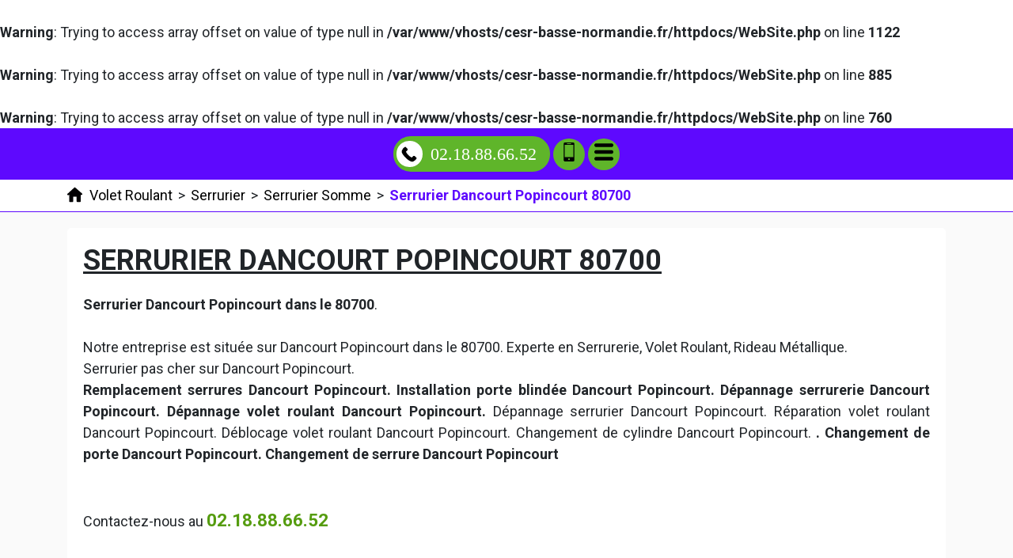

--- FILE ---
content_type: text/html; charset=UTF-8
request_url: http://www.cesr-basse-normandie.fr/serrurier/80-somme/80700-dancourt-popincourt
body_size: 72447
content:
<!DOCTYPE html> <html lang = "fr" xmlns="http://www.w3.org/1999/xhtml" prefix="og: http://ogp.me/ns#"> <head> <meta name="viewport" content="width=device-width, initial-scale=1"/> <meta name="theme-color" content="#4285f4"/> <meta charset="utf-8"/> <meta http-equiv="X-UA-Compatible" content="IE=edge"/> <!--[if lt IE 9]>
<script src="https://html5shiv.googlecode.com/svn/trunk/html5.js"></script>
<![endif]--> <meta name="apple-mobile-web-app-capable" content="yes"/> <meta property="place:location:longitude" content="2.73222"/> <meta property="place:location:latitude" content="49.6662"/> <meta property="og:description" content="Serrurier Dancourt Popincourt"/> <meta property="og:locale" content="fr_FR"/> <meta property="og:site_name" content="Serrurier Volet Roulant"/> <meta property="og:title" content="Serrurier Dancourt Popincourt 80700"/> <meta property="business:contact_data:street_address" content="Rue de l'Horloge"/> <meta property="business:contact_data:country_name" content="France"/> <meta property="business:contact_data:locality" content="Dancourt Popincourt"/> <meta property="og:type" content="business.business"/> <meta property="business:contact_data:postal_code" content="80700"/> <link href="https://maxcdn.bootstrapcdn.com/bootstrap/4.1.3/css/bootstrap.min.css" rel="stylesheet" type="text/css"/> <link rel="image_src" href="http://www.cesr-basse-normandie.fr/images/serrurier-dancourt-popincourt-80700.jpg"/> <meta name="author" content="Remy Lemarchand"/> <meta name="twitter:card" content="summary"/> <meta name="twitter:url" content="http://www.cesr-basse-normandie.fr/serrurier/80-somme/80700-dancourt-popincourt"/> <meta name="twitter:site" content="Serrurier Volet Roulant"/> <meta name="twitter:title" content="Serrurier Dancourt Popincourt 80700"/> <meta name="twitter:description" content="Serrurier Dancourt Popincourt"/> <meta name="google-site-verification" content="rZ1_0vlmXY5b1zRn5aJxz2UdE26yLcSZ4xdjre0E5Rc"/> <title>Serrurier Dancourt Popincourt 80700. Tél : 02.18.88.66.52</title> <link rel="preconnect" href="https://fonts.googleapis.com"/> <link rel="preconnect" href="https://maps.googleapis.com"/> <link rel="preconnect" href="https://maps.gstatic.com"/> <script type="text/javascript">/*<![CDATA[*/function clickIE4(){if(event.button==2){return false;}}
function clickNS4(e){if(document.layers||document.getElementById&&!document.all){if(e.which==2||e.which==3){return false;}}}
if(document.layers){document.captureEvents(Event.MOUSEDOWN);document.onmousedown=clickNS4;}else if(document.all&&!document.getElementById){document.onmousedown=clickIE4;}
document.oncontextmenu=new Function("return false")/*]]>*/</script><link rel="image_src" href="videos/serrurier-dancourt-popincourt-80700.m4v"/> <link href="https://fonts.googleapis.com/css?family=Roboto:400,700" rel="stylesheet" type="text/css"/> <link href="http://www.cesr-basse-normandie.fr/layout.css" rel="stylesheet" type="text/css"/> <link href="https://unpkg.com/leaflet@1.3.4/dist/leaflet.css" rel="stylesheet" type="text/css"/> <meta name="geo.placename" content="Dancourt Popincourt"/> <meta name="geo.position" content="49.6662;2.73222"/> <meta name="geo.region" content="FR-80"/> <meta name="ICBM" content="49.6662, 2.73222"/> <meta name="description" content="Serrurier Dancourt Popincourt"/> </head> <body> <br/> <b>Warning</b>: Trying to access array offset on value of type null in <b>/var/www/vhosts/cesr-basse-normandie.fr/httpdocs/WebSite.php</b> on line <b>1122</b><br/> <br/> <b>Warning</b>: Trying to access array offset on value of type null in <b>/var/www/vhosts/cesr-basse-normandie.fr/httpdocs/WebSite.php</b> on line <b>885</b><br/> <br/> <b>Warning</b>: Trying to access array offset on value of type null in <b>/var/www/vhosts/cesr-basse-normandie.fr/httpdocs/WebSite.php</b> on line <b>760</b><br/> <header> <nav role="navigation" class = "row"> <div id = "menu_text">MENU</div> <a href = "#" id = "close_menu" aria-label="Fermer"><svg class = "icon-svg icon-remove"><use xmlns:xlink="http://www.w3.org/1999/xlink" xlink:href="http://www.cesr-basse-normandie.fr/images/icons.svg#remove"></use></svg></a> <ul> <li class = ""><a class = "active" href="http://www.cesr-basse-normandie.fr/">Volet Roulant</a></li> <li class = "has_children"><a href="http://www.cesr-basse-normandie.fr/reparation-volet-roulant">Reparation Volet Roulant</a><ul> <li class = "has_children"><a href="http://www.cesr-basse-normandie.fr/reparation-volet-roulant/80-somme">Reparation Volet Roulant Somme</a><ul> <li class = ""><a href="http://www.cesr-basse-normandie.fr/reparation-volet-roulant/80-somme/80870-moyenneville">Reparation Volet Roulant Moyenneville 80870</a></li> <li class = ""><a href="http://www.cesr-basse-normandie.fr/reparation-volet-roulant/80-somme/80200-bussu">Reparation Volet Roulant Bussu 80200</a></li> <li class = ""><a href="http://www.cesr-basse-normandie.fr/reparation-volet-roulant/80-somme/80240-marquaix">Reparation Volet Roulant Marquaix 80240</a></li> <li class = ""><a href="http://www.cesr-basse-normandie.fr/reparation-volet-roulant/80-somme/80310-crouy-saint-pierre">Reparation Volet Roulant Crouy Saint Pierre 80310</a></li> <li class = ""><a href="http://www.cesr-basse-normandie.fr/reparation-volet-roulant/80-somme/80370-beaumetz">Reparation Volet Roulant Beaumetz 80370</a></li> <li class = ""><a href="http://www.cesr-basse-normandie.fr/reparation-volet-roulant/80-somme/80640-mericourt-en-vimeu">Reparation Volet Roulant Méricourt en Vimeu 80640</a></li> <li class = ""><a href="http://www.cesr-basse-normandie.fr/reparation-volet-roulant/80-somme/80240-templeux-le-guerard">Reparation Volet Roulant Templeux le Guérard 80240</a></li> <li class = ""><a href="http://www.cesr-basse-normandie.fr/reparation-volet-roulant/80-somme/80110-mailly-raineval">Reparation Volet Roulant Mailly Raineval 80110</a></li> <li class = ""><a href="http://www.cesr-basse-normandie.fr/reparation-volet-roulant/80-somme/80290-famechon">Reparation Volet Roulant Famechon 80290</a></li> <li class = ""><a href="http://www.cesr-basse-normandie.fr/reparation-volet-roulant/80-somme/80150-canchy">Reparation Volet Roulant Canchy 80150</a></li> <li class = ""><a href="http://www.cesr-basse-normandie.fr/reparation-volet-roulant/80-somme/80140-fontaine-le-sec">Reparation Volet Roulant Fontaine le Sec 80140</a></li> <li class = ""><a href="http://www.cesr-basse-normandie.fr/reparation-volet-roulant/80-somme/80113-mericourt-l-abbe">Reparation Volet Roulant Méricourt l'Abbé 80113</a></li> <li class = ""><a href="http://www.cesr-basse-normandie.fr/reparation-volet-roulant/80-somme/80600-mezerolles">Reparation Volet Roulant Mézerolles 80600</a></li> <li class = ""><a href="http://www.cesr-basse-normandie.fr/reparation-volet-roulant/80-somme/80560-bus-les-artois">Reparation Volet Roulant Bus lès Artois 80560</a></li> <li class = ""><a href="http://www.cesr-basse-normandie.fr/reparation-volet-roulant/80-somme/80260-villers-bocage">Reparation Volet Roulant Villers Bocage 80260</a></li> <li class = ""><a href="http://www.cesr-basse-normandie.fr/reparation-volet-roulant/80-somme/80700-gruny">Reparation Volet Roulant Gruny 80700</a></li> <li class = ""><a href="http://www.cesr-basse-normandie.fr/reparation-volet-roulant/80-somme/80700-balatre">Reparation Volet Roulant Balâtre 80700</a></li> <li class = ""><a href="http://www.cesr-basse-normandie.fr/reparation-volet-roulant/80-somme/80500-warsy">Reparation Volet Roulant Warsy 80500</a></li> <li class = ""><a href="http://www.cesr-basse-normandie.fr/reparation-volet-roulant/80-somme/80620-vauchelles-les-domart">Reparation Volet Roulant Vauchelles lès Domart 80620</a></li> <li class = ""><a href="http://www.cesr-basse-normandie.fr/reparation-volet-roulant/80-somme/80110-mezieres-en-santerre">Reparation Volet Roulant Mézières en Santerre 80110</a></li> <li class = ""><a href="http://www.cesr-basse-normandie.fr/reparation-volet-roulant/80-somme/80150-fontaine-sur-maye">Reparation Volet Roulant Fontaine sur Maye 80150</a></li> <li class = ""><a href="http://www.cesr-basse-normandie.fr/reparation-volet-roulant/80-somme/80110-morisel">Reparation Volet Roulant Morisel 80110</a></li> <li class = ""><a href="http://www.cesr-basse-normandie.fr/reparation-volet-roulant/80-somme/80150-vironchaux">Reparation Volet Roulant Vironchaux 80150</a></li> <li class = ""><a href="http://www.cesr-basse-normandie.fr/reparation-volet-roulant/80-somme/80400-croix-moligneaux">Reparation Volet Roulant Croix Moligneaux 80400</a></li> <li class = ""><a href="http://www.cesr-basse-normandie.fr/reparation-volet-roulant/80-somme/80200-biaches">Reparation Volet Roulant Biaches 80200</a></li> <li class = ""><a href="http://www.cesr-basse-normandie.fr/reparation-volet-roulant/80-somme/80720-ignaucourt">Reparation Volet Roulant Ignaucourt 80720</a></li> <li class = ""><a href="http://www.cesr-basse-normandie.fr/reparation-volet-roulant/80-somme/80140-saint-maulvis">Reparation Volet Roulant Saint Maulvis 80140</a></li> <li class = ""><a href="http://www.cesr-basse-normandie.fr/reparation-volet-roulant/80-somme/80120-bernay-en-ponthieu">Reparation Volet Roulant Bernay en Ponthieu 80120</a></li> <li class = ""><a href="http://www.cesr-basse-normandie.fr/reparation-volet-roulant/80-somme/80710-quevauvillers">Reparation Volet Roulant Quevauvillers 80710</a></li> <li class = ""><a href="http://www.cesr-basse-normandie.fr/reparation-volet-roulant/80-somme/80400-hombleux">Reparation Volet Roulant Hombleux 80400</a></li> <li class = ""><a href="http://www.cesr-basse-normandie.fr/reparation-volet-roulant/80-somme/80800-vecquemont">Reparation Volet Roulant Vecquemont 80800</a></li> <li class = ""><a href="http://www.cesr-basse-normandie.fr/reparation-volet-roulant/80-somme/80135-maison-roland">Reparation Volet Roulant Maison Roland 80135</a></li> <li class = ""><a href="http://www.cesr-basse-normandie.fr/reparation-volet-roulant/80-somme/80800-le-hamel">Reparation Volet Roulant Le Hamel 80800</a></li> <li class = ""><a href="http://www.cesr-basse-normandie.fr/reparation-volet-roulant/80-somme/80620-berneuil">Reparation Volet Roulant Berneuil 80620</a></li> <li class = ""><a href="http://www.cesr-basse-normandie.fr/reparation-volet-roulant/80-somme/80540-clairy-saulchoix">Reparation Volet Roulant Clairy Saulchoix 80540</a></li> <li class = ""><a href="http://www.cesr-basse-normandie.fr/reparation-volet-roulant/80-somme/80230-vaudricourt">Reparation Volet Roulant Vaudricourt 80230</a></li> <li class = ""><a href="http://www.cesr-basse-normandie.fr/reparation-volet-roulant/80-somme/80140-avesnes-chaussoy">Reparation Volet Roulant Avesnes Chaussoy 80140</a></li> <li class = ""><a href="http://www.cesr-basse-normandie.fr/reparation-volet-roulant/80-somme/80270-tailly">Reparation Volet Roulant Tailly 80270</a></li> <li class = ""><a href="http://www.cesr-basse-normandie.fr/reparation-volet-roulant/80-somme/80600-barly">Reparation Volet Roulant Barly 80600</a></li> <li class = ""><a href="http://www.cesr-basse-normandie.fr/reparation-volet-roulant/80-somme/80210-franleu">Reparation Volet Roulant Franleu 80210</a></li> <li class = ""><a href="http://www.cesr-basse-normandie.fr/reparation-volet-roulant/80-somme/80240-bernes">Reparation Volet Roulant Bernes 80240</a></li> <li class = ""><a href="http://www.cesr-basse-normandie.fr/reparation-volet-roulant/80-somme/80150-froyelles">Reparation Volet Roulant Froyelles 80150</a></li> <li class = ""><a href="http://www.cesr-basse-normandie.fr/reparation-volet-roulant/80-somme/80620-lanches-saint-hilaire">Reparation Volet Roulant Lanches Saint Hilaire 80620</a></li> <li class = ""><a href="http://www.cesr-basse-normandie.fr/reparation-volet-roulant/80-somme/80300-englebelmer">Reparation Volet Roulant Englebelmer 80300</a></li> <li class = ""><a href="http://www.cesr-basse-normandie.fr/reparation-volet-roulant/80-somme/80600-doullens">Reparation Volet Roulant Doullens 80600</a></li> <li class = ""><a href="http://www.cesr-basse-normandie.fr/reparation-volet-roulant/80-somme/80132-miannay">Reparation Volet Roulant Miannay 80132</a></li> <li class = ""><a href="http://www.cesr-basse-normandie.fr/reparation-volet-roulant/80-somme/80140-aumatre">Reparation Volet Roulant Aumâtre 80140</a></li> <li class = ""><a href="http://www.cesr-basse-normandie.fr/reparation-volet-roulant/80-somme/80132-vauchelles-les-quesnoy">Reparation Volet Roulant Vauchelles les Quesnoy 80132</a></li> <li class = ""><a href="http://www.cesr-basse-normandie.fr/reparation-volet-roulant/80-somme/80560-marieux">Reparation Volet Roulant Marieux 80560</a></li> <li class = ""><a href="http://www.cesr-basse-normandie.fr/reparation-volet-roulant/80-somme/80420-flixecourt">Reparation Volet Roulant Flixecourt 80420</a></li> <li class = ""><a href="http://www.cesr-basse-normandie.fr/reparation-volet-roulant/80-somme/80600-lucheux">Reparation Volet Roulant Lucheux 80600</a></li> <li class = ""><a href="http://www.cesr-basse-normandie.fr/reparation-volet-roulant/80-somme/80300-courcelette">Reparation Volet Roulant Courcelette 80300</a></li> <li class = ""><a href="http://www.cesr-basse-normandie.fr/reparation-volet-roulant/80-somme/80160-nampty">Reparation Volet Roulant Nampty 80160</a></li> <li class = ""><a href="http://www.cesr-basse-normandie.fr/reparation-volet-roulant/80-somme/80360-maurepas">Reparation Volet Roulant Maurepas 80360</a></li> <li class = ""><a href="http://www.cesr-basse-normandie.fr/reparation-volet-roulant/80-somme/80580-eaucourt-sur-somme">Reparation Volet Roulant Eaucourt sur Somme 80580</a></li> <li class = ""><a href="http://www.cesr-basse-normandie.fr/reparation-volet-roulant/80-somme/80260-naours">Reparation Volet Roulant Naours 80260</a></li> <li class = ""><a href="http://www.cesr-basse-normandie.fr/reparation-volet-roulant/80-somme/80260-behencourt">Reparation Volet Roulant Béhencourt 80260</a></li> <li class = ""><a href="http://www.cesr-basse-normandie.fr/reparation-volet-roulant/80-somme/80135-saint-riquier">Reparation Volet Roulant Saint Riquier 80135</a></li> <li class = ""><a href="http://www.cesr-basse-normandie.fr/reparation-volet-roulant/80-somme/80250-louvrechy">Reparation Volet Roulant Louvrechy 80250</a></li> <li class = ""><a href="http://www.cesr-basse-normandie.fr/reparation-volet-roulant/80-somme/80560-forceville">Reparation Volet Roulant Forceville 80560</a></li> <li class = ""><a href="http://www.cesr-basse-normandie.fr/reparation-volet-roulant/80-somme/80120-quend">Reparation Volet Roulant Quend 80120</a></li> <li class = ""><a href="http://www.cesr-basse-normandie.fr/reparation-volet-roulant/80-somme/80640-aumont">Reparation Volet Roulant Aumont 80640</a></li> <li class = ""><a href="http://www.cesr-basse-normandie.fr/reparation-volet-roulant/80-somme/80260-saint-gratien">Reparation Volet Roulant Saint Gratien 80260</a></li> <li class = ""><a href="http://www.cesr-basse-normandie.fr/reparation-volet-roulant/80-somme/80140-oisemont">Reparation Volet Roulant Oisemont 80140</a></li> <li class = ""><a href="http://www.cesr-basse-normandie.fr/reparation-volet-roulant/80-somme/80132-port-le-grand">Reparation Volet Roulant Port le Grand 80132</a></li> <li class = ""><a href="http://www.cesr-basse-normandie.fr/reparation-volet-roulant/80-somme/80150-boufflers">Reparation Volet Roulant Boufflers 80150</a></li> <li class = ""><a href="http://www.cesr-basse-normandie.fr/reparation-volet-roulant/80-somme/80590-bettembos">Reparation Volet Roulant Bettembos 80590</a></li> <li class = ""><a href="http://www.cesr-basse-normandie.fr/reparation-volet-roulant/80-somme/80240-lieramont">Reparation Volet Roulant Liéramont 80240</a></li> <li class = ""><a href="http://www.cesr-basse-normandie.fr/reparation-volet-roulant/80-somme/80310-cavillon">Reparation Volet Roulant Cavillon 80310</a></li> <li class = ""><a href="http://www.cesr-basse-normandie.fr/reparation-volet-roulant/80-somme/80300-fricourt">Reparation Volet Roulant Fricourt 80300</a></li> <li class = ""><a href="http://www.cesr-basse-normandie.fr/reparation-volet-roulant/80-somme/80250-malpart">Reparation Volet Roulant Malpart 80250</a></li> <li class = ""><a href="http://www.cesr-basse-normandie.fr/reparation-volet-roulant/80-somme/80800-vaux-sur-somme">Reparation Volet Roulant Vaux sur Somme 80800</a></li> <li class = ""><a href="http://www.cesr-basse-normandie.fr/reparation-volet-roulant/80-somme/80460-woignarue">Reparation Volet Roulant Woignarue 80460</a></li> <li class = ""><a href="http://www.cesr-basse-normandie.fr/reparation-volet-roulant/80-somme/80260-rainneville">Reparation Volet Roulant Rainneville 80260</a></li> <li class = ""><a href="http://www.cesr-basse-normandie.fr/reparation-volet-roulant/80-somme/80690-mouflers">Reparation Volet Roulant Mouflers 80690</a></li> <li class = ""><a href="http://www.cesr-basse-normandie.fr/reparation-volet-roulant/80-somme/80200-cartigny">Reparation Volet Roulant Cartigny 80200</a></li> <li class = ""><a href="http://www.cesr-basse-normandie.fr/reparation-volet-roulant/80-somme/80290-equennes-eramecourt">Reparation Volet Roulant Équennes Éramecourt 80290</a></li> <li class = ""><a href="http://www.cesr-basse-normandie.fr/reparation-volet-roulant/80-somme/80800-cerisy">Reparation Volet Roulant Cerisy 80800</a></li> <li class = ""><a href="http://www.cesr-basse-normandie.fr/reparation-volet-roulant/80-somme/80260-montigny-sur-l-hallue">Reparation Volet Roulant Montigny sur l'Hallue 80260</a></li> <li class = ""><a href="http://www.cesr-basse-normandie.fr/reparation-volet-roulant/80-somme/80320-lihons">Reparation Volet Roulant Lihons 80320</a></li> <li class = ""><a href="http://www.cesr-basse-normandie.fr/reparation-volet-roulant/80-somme/80530-allenay">Reparation Volet Roulant Allenay 80530</a></li> <li class = ""><a href="http://www.cesr-basse-normandie.fr/reparation-volet-roulant/80-somme/80720-cayeux-en-santerre">Reparation Volet Roulant Cayeux en Santerre 80720</a></li> <li class = ""><a href="http://www.cesr-basse-normandie.fr/reparation-volet-roulant/80-somme/80560-harponville">Reparation Volet Roulant Harponville 80560</a></li> <li class = ""><a href="http://www.cesr-basse-normandie.fr/reparation-volet-roulant/80-somme/80190-rouy-le-petit">Reparation Volet Roulant Rouy le Petit 80190</a></li> <li class = ""><a href="http://www.cesr-basse-normandie.fr/reparation-volet-roulant/80-somme/80160-fleury">Reparation Volet Roulant Fleury 80160</a></li> <li class = ""><a href="http://www.cesr-basse-normandie.fr/reparation-volet-roulant/80-somme/80250-guyencourt-sur-noye">Reparation Volet Roulant Guyencourt sur Noye 80250</a></li> <li class = ""><a href="http://www.cesr-basse-normandie.fr/reparation-volet-roulant/80-somme/80310-bourdon">Reparation Volet Roulant Bourdon 80310</a></li> <li class = ""><a href="http://www.cesr-basse-normandie.fr/reparation-volet-roulant/80-somme/80160-tilloy-les-conty">Reparation Volet Roulant Tilloy lès Conty 80160</a></li> <li class = ""><a href="http://www.cesr-basse-normandie.fr/reparation-volet-roulant/80-somme/80220-frettemeule">Reparation Volet Roulant Frettemeule 80220</a></li> <li class = ""><a href="http://www.cesr-basse-normandie.fr/reparation-volet-roulant/80-somme/80270-allery">Reparation Volet Roulant Allery 80270</a></li> <li class = ""><a href="http://www.cesr-basse-normandie.fr/reparation-volet-roulant/80-somme/80120-argoules">Reparation Volet Roulant Argoules 80120</a></li> <li class = ""><a href="http://www.cesr-basse-normandie.fr/reparation-volet-roulant/80-somme/80700-champien">Reparation Volet Roulant Champien 80700</a></li> <li class = ""><a href="http://www.cesr-basse-normandie.fr/reparation-volet-roulant/80-somme/80250-folleville">Reparation Volet Roulant Folleville 80250</a></li> <li class = ""><a href="http://www.cesr-basse-normandie.fr/reparation-volet-roulant/80-somme/80500-contoire">Reparation Volet Roulant Contoire 80500</a></li> <li class = ""><a href="http://www.cesr-basse-normandie.fr/reparation-volet-roulant/80-somme/80150-le-boisle">Reparation Volet Roulant Le Boisle 80150</a></li> <li class = ""><a href="http://www.cesr-basse-normandie.fr/reparation-volet-roulant/80-somme/80110-sauvillers-mongival">Reparation Volet Roulant Sauvillers Mongival 80110</a></li> <li class = ""><a href="http://www.cesr-basse-normandie.fr/reparation-volet-roulant/80-somme/80290-namps-maisnil">Reparation Volet Roulant Namps Maisnil 80290</a></li> <li class = ""><a href="http://www.cesr-basse-normandie.fr/reparation-volet-roulant/80-somme/80160-sentelie">Reparation Volet Roulant Sentelie 80160</a></li> <li class = ""><a href="http://www.cesr-basse-normandie.fr/reparation-volet-roulant/80-somme/80110-thezy-glimont">Reparation Volet Roulant Thézy Glimont 80110</a></li> <li class = ""><a href="http://www.cesr-basse-normandie.fr/reparation-volet-roulant/80-somme/80140-framicourt">Reparation Volet Roulant Framicourt 80140</a></li> <li class = ""><a href="http://www.cesr-basse-normandie.fr/reparation-volet-roulant/80-somme/80120-dominois">Reparation Volet Roulant Dominois 80120</a></li> <li class = ""><a href="http://www.cesr-basse-normandie.fr/reparation-volet-roulant/80-somme/80440-blangy-tronville">Reparation Volet Roulant Blangy Tronville 80440</a></li> <li class = ""><a href="http://www.cesr-basse-normandie.fr/reparation-volet-roulant/80-somme/80135-millencourt-en-ponthieu">Reparation Volet Roulant Millencourt en Ponthieu 80135</a></li> <li class = ""><a href="http://www.cesr-basse-normandie.fr/reparation-volet-roulant/80-somme/80340-bray-sur-somme">Reparation Volet Roulant Bray sur Somme 80340</a></li> <li class = ""><a href="http://www.cesr-basse-normandie.fr/reparation-volet-roulant/80-somme/80230-lancheres">Reparation Volet Roulant Lanchères 80230</a></li> <li class = ""><a href="http://www.cesr-basse-normandie.fr/reparation-volet-roulant/80-somme/80300-bouzincourt">Reparation Volet Roulant Bouzincourt 80300</a></li> <li class = ""><a href="http://www.cesr-basse-normandie.fr/reparation-volet-roulant/80-somme/80320-hallu">Reparation Volet Roulant Hallu 80320</a></li> <li class = ""><a href="http://www.cesr-basse-normandie.fr/reparation-volet-roulant/80-somme/80300-bazentin">Reparation Volet Roulant Bazentin 80300</a></li> <li class = ""><a href="http://www.cesr-basse-normandie.fr/reparation-volet-roulant/80-somme/80480-bacouel-sur-selle">Reparation Volet Roulant Bacouel sur Selle 80480</a></li> <li class = ""><a href="http://www.cesr-basse-normandie.fr/reparation-volet-roulant/80-somme/80170-guillaucourt">Reparation Volet Roulant Guillaucourt 80170</a></li> <li class = ""><a href="http://www.cesr-basse-normandie.fr/reparation-volet-roulant/80-somme/80700-tilloloy">Reparation Volet Roulant Tilloloy 80700</a></li> <li class = ""><a href="http://www.cesr-basse-normandie.fr/reparation-volet-roulant/80-somme/80120-vron">Reparation Volet Roulant Vron 80120</a></li> <li class = ""><a href="http://www.cesr-basse-normandie.fr/reparation-volet-roulant/80-somme/80600-hem-hardinval">Reparation Volet Roulant Hem Hardinval 80600</a></li> <li class = ""><a href="http://www.cesr-basse-normandie.fr/reparation-volet-roulant/80-somme/80200-cizancourt">Reparation Volet Roulant Cizancourt 80200</a></li> <li class = ""><a href="http://www.cesr-basse-normandie.fr/reparation-volet-roulant/80-somme/80430-inval-boiron">Reparation Volet Roulant Inval Boiron 80430</a></li> <li class = ""><a href="http://www.cesr-basse-normandie.fr/reparation-volet-roulant/80-somme/80230-boismont">Reparation Volet Roulant Boismont 80230</a></li> <li class = ""><a href="http://www.cesr-basse-normandie.fr/reparation-volet-roulant/80-somme/80320-chaulnes">Reparation Volet Roulant Chaulnes 80320</a></li> <li class = ""><a href="http://www.cesr-basse-normandie.fr/reparation-volet-roulant/80-somme/80200-monchy-lagache">Reparation Volet Roulant Monchy Lagache 80200</a></li> <li class = ""><a href="http://www.cesr-basse-normandie.fr/reparation-volet-roulant/80-somme/80140-saint-maxent">Reparation Volet Roulant Saint Maxent 80140</a></li> <li class = ""><a href="http://www.cesr-basse-normandie.fr/reparation-volet-roulant/80-somme/80132-neufmoulin">Reparation Volet Roulant Neufmoulin 80132</a></li> <li class = ""><a href="http://www.cesr-basse-normandie.fr/reparation-volet-roulant/80-somme/80700-villers-les-roye">Reparation Volet Roulant Villers lès Roye 80700</a></li> <li class = ""><a href="http://www.cesr-basse-normandie.fr/reparation-volet-roulant/80-somme/80820-arrest">Reparation Volet Roulant Arrest 80820</a></li> <li class = ""><a href="http://www.cesr-basse-normandie.fr/reparation-volet-roulant/80-somme/80260-herissart">Reparation Volet Roulant Hérissart 80260</a></li> <li class = ""><a href="http://www.cesr-basse-normandie.fr/reparation-volet-roulant/80-somme/80670-halloy-les-pernois">Reparation Volet Roulant Halloy lès Pernois 80670</a></li> <li class = ""><a href="http://www.cesr-basse-normandie.fr/reparation-volet-roulant/80-somme/80360-guillemont">Reparation Volet Roulant Guillemont 80360</a></li> <li class = ""><a href="http://www.cesr-basse-normandie.fr/reparation-volet-roulant/80-somme/80370-bealcourt">Reparation Volet Roulant Béalcourt 80370</a></li> <li class = ""><a href="http://www.cesr-basse-normandie.fr/reparation-volet-roulant/80-somme/80600-bouquemaison">Reparation Volet Roulant Bouquemaison 80600</a></li> <li class = ""><a href="http://www.cesr-basse-normandie.fr/reparation-volet-roulant/80-somme/80132-bellancourt">Reparation Volet Roulant Bellancourt 80132</a></li> <li class = ""><a href="http://www.cesr-basse-normandie.fr/reparation-volet-roulant/80-somme/80700-fonches-fonchette">Reparation Volet Roulant Fonches Fonchette 80700</a></li> <li class = ""><a href="http://www.cesr-basse-normandie.fr/reparation-volet-roulant/80-somme/80210-ercourt">Reparation Volet Roulant Ercourt 80210</a></li> <li class = ""><a href="http://www.cesr-basse-normandie.fr/reparation-volet-roulant/80-somme/80160-rogy">Reparation Volet Roulant Rogy 80160</a></li> <li class = ""><a href="http://www.cesr-basse-normandie.fr/reparation-volet-roulant/80-somme/80150-noyelles-en-chaussee">Reparation Volet Roulant Noyelles en Chaussée 80150</a></li> <li class = ""><a href="http://www.cesr-basse-normandie.fr/reparation-volet-roulant/80-somme/80370-gorges">Reparation Volet Roulant Gorges 80370</a></li> <li class = ""><a href="http://www.cesr-basse-normandie.fr/reparation-volet-roulant/80-somme/80360-sailly-saillisel">Reparation Volet Roulant Sailly Saillisel 80360</a></li> <li class = ""><a href="http://www.cesr-basse-normandie.fr/reparation-volet-roulant/80-somme/80590-morvillers-saint-saturnin">Reparation Volet Roulant Morvillers Saint Saturnin 80590</a></li> <li class = ""><a href="http://www.cesr-basse-normandie.fr/reparation-volet-roulant/80-somme/80300-senlis-le-sec">Reparation Volet Roulant Senlis le Sec 80300</a></li> <li class = ""><a href="http://www.cesr-basse-normandie.fr/reparation-volet-roulant/80-somme/80600-outrebois">Reparation Volet Roulant Outrebois 80600</a></li> <li class = ""><a href="http://www.cesr-basse-normandie.fr/reparation-volet-roulant/80-somme/80300-ville-sur-ancre">Reparation Volet Roulant Ville sur Ancre 80300</a></li> <li class = ""><a href="http://www.cesr-basse-normandie.fr/reparation-volet-roulant/80-somme/80310-saint-vaast-en-chaussee">Reparation Volet Roulant Saint Vaast en Chaussée 80310</a></li> <li class = ""><a href="http://www.cesr-basse-normandie.fr/reparation-volet-roulant/80-somme/80580-bray-les-mareuil">Reparation Volet Roulant Bray lès Mareuil 80580</a></li> <li class = ""><a href="http://www.cesr-basse-normandie.fr/reparation-volet-roulant/80-somme/80150-yvrench">Reparation Volet Roulant Yvrench 80150</a></li> <li class = ""><a href="http://www.cesr-basse-normandie.fr/reparation-volet-roulant/80-somme/80340-chuignolles">Reparation Volet Roulant Chuignolles 80340</a></li> <li class = ""><a href="http://www.cesr-basse-normandie.fr/reparation-volet-roulant/80-somme/80560-louvencourt">Reparation Volet Roulant Louvencourt 80560</a></li> <li class = ""><a href="http://www.cesr-basse-normandie.fr/reparation-volet-roulant/80-somme/80600-brevillers">Reparation Volet Roulant Brévillers 80600</a></li> <li class = ""><a href="http://www.cesr-basse-normandie.fr/reparation-volet-roulant/80-somme/80300-treux">Reparation Volet Roulant Treux 80300</a></li> <li class = ""><a href="http://www.cesr-basse-normandie.fr/reparation-volet-roulant/80-somme/80680-grattepanche">Reparation Volet Roulant Grattepanche 80680</a></li> <li class = ""><a href="http://www.cesr-basse-normandie.fr/reparation-volet-roulant/80-somme/80200-peronne">Reparation Volet Roulant Péronne 80200</a></li> <li class = ""><a href="http://www.cesr-basse-normandie.fr/reparation-volet-roulant/80-somme/80260-montonvillers">Reparation Volet Roulant Montonvillers 80260</a></li> <li class = ""><a href="http://www.cesr-basse-normandie.fr/reparation-volet-roulant/80-somme/80240-hervilly">Reparation Volet Roulant Hervilly 80240</a></li> <li class = ""><a href="http://www.cesr-basse-normandie.fr/reparation-volet-roulant/80-somme/80320-pertain">Reparation Volet Roulant Pertain 80320</a></li> <li class = ""><a href="http://www.cesr-basse-normandie.fr/reparation-volet-roulant/80-somme/80600-autheux">Reparation Volet Roulant Autheux 80600</a></li> <li class = ""><a href="http://www.cesr-basse-normandie.fr/reparation-volet-roulant/80-somme/80720-marcelcave">Reparation Volet Roulant Marcelcave 80720</a></li> <li class = ""><a href="http://www.cesr-basse-normandie.fr/reparation-volet-roulant/80-somme/80800-daours">Reparation Volet Roulant Daours 80800</a></li> <li class = ""><a href="http://www.cesr-basse-normandie.fr/reparation-volet-roulant/80-somme/80490-limeux">Reparation Volet Roulant Limeux 80490</a></li> <li class = ""><a href="http://www.cesr-basse-normandie.fr/reparation-volet-roulant/80-somme/80829-y">Reparation Volet Roulant Y 80829</a></li> <li class = ""><a href="http://www.cesr-basse-normandie.fr/reparation-volet-roulant/80-somme/80260-cardonnette">Reparation Volet Roulant Cardonnette 80260</a></li> <li class = ""><a href="http://www.cesr-basse-normandie.fr/reparation-volet-roulant/80-somme/80160-bosquel">Reparation Volet Roulant Bosquel 80160</a></li> <li class = ""><a href="http://www.cesr-basse-normandie.fr/reparation-volet-roulant/80-somme/80430-beaucamps-le-jeune">Reparation Volet Roulant Beaucamps le Jeune 80430</a></li> <li class = ""><a href="http://www.cesr-basse-normandie.fr/reparation-volet-roulant/80-somme/80460-ault">Reparation Volet Roulant Ault 80460</a></li> <li class = ""><a href="http://www.cesr-basse-normandie.fr/reparation-volet-roulant/80-somme/80140-biencourt">Reparation Volet Roulant Biencourt 80140</a></li> <li class = ""><a href="http://www.cesr-basse-normandie.fr/reparation-volet-roulant/80-somme/80130-friville-escarbotin">Reparation Volet Roulant Friville Escarbotin 80130</a></li> <li class = ""><a href="http://www.cesr-basse-normandie.fr/reparation-volet-roulant/80-somme/80370-bernaville">Reparation Volet Roulant Bernaville 80370</a></li> <li class = ""><a href="http://www.cesr-basse-normandie.fr/reparation-volet-roulant/80-somme/80300-morlancourt">Reparation Volet Roulant Morlancourt 80300</a></li> <li class = ""><a href="http://www.cesr-basse-normandie.fr/reparation-volet-roulant/80-somme/80400-breuil">Reparation Volet Roulant Breuil 80400</a></li> <li class = ""><a href="http://www.cesr-basse-normandie.fr/reparation-volet-roulant/80-somme/80430-beaucamps-le-vieux">Reparation Volet Roulant Beaucamps le Vieux 80430</a></li> <li class = ""><a href="http://www.cesr-basse-normandie.fr/reparation-volet-roulant/80-somme/80400-buverchy">Reparation Volet Roulant Buverchy 80400</a></li> <li class = ""><a href="http://www.cesr-basse-normandie.fr/reparation-volet-roulant/80-somme/80670-havernas">Reparation Volet Roulant Havernas 80670</a></li> <li class = ""><a href="http://www.cesr-basse-normandie.fr/reparation-volet-roulant/80-somme/80430-neuville-coppegueule">Reparation Volet Roulant Neuville Coppegueule 80430</a></li> <li class = ""><a href="http://www.cesr-basse-normandie.fr/reparation-volet-roulant/80-somme/80480-pont-de-metz">Reparation Volet Roulant Pont de Metz 80480</a></li> <li class = ""><a href="http://www.cesr-basse-normandie.fr/reparation-volet-roulant/80-somme/80540-guignemicourt">Reparation Volet Roulant Guignemicourt 80540</a></li> <li class = ""><a href="http://www.cesr-basse-normandie.fr/reparation-volet-roulant/80-somme/80250-esclainvillers">Reparation Volet Roulant Esclainvillers 80250</a></li> <li class = ""><a href="http://www.cesr-basse-normandie.fr/reparation-volet-roulant/80-somme/80200-soyecourt">Reparation Volet Roulant Soyécourt 80200</a></li> <li class = ""><a href="http://www.cesr-basse-normandie.fr/reparation-volet-roulant/80-somme/80700-grivillers">Reparation Volet Roulant Grivillers 80700</a></li> <li class = ""><a href="http://www.cesr-basse-normandie.fr/reparation-volet-roulant/80-somme/80320-fresnes-mazancourt">Reparation Volet Roulant Fresnes Mazancourt 80320</a></li> <li class = ""><a href="http://www.cesr-basse-normandie.fr/reparation-volet-roulant/80-somme/80320-vermandovillers">Reparation Volet Roulant Vermandovillers 80320</a></li> <li class = ""><a href="http://www.cesr-basse-normandie.fr/reparation-volet-roulant/80-somme/80400-matigny">Reparation Volet Roulant Matigny 80400</a></li> <li class = ""><a href="http://www.cesr-basse-normandie.fr/reparation-volet-roulant/80-somme/80131-framerville-rainecourt">Reparation Volet Roulant Framerville Rainecourt 80131</a></li> <li class = ""><a href="http://www.cesr-basse-normandie.fr/reparation-volet-roulant/80-somme/80120-arry">Reparation Volet Roulant Arry 80120</a></li> <li class = ""><a href="http://www.cesr-basse-normandie.fr/reparation-volet-roulant/80-somme/80260-talmas">Reparation Volet Roulant Talmas 80260</a></li> <li class = ""><a href="http://www.cesr-basse-normandie.fr/reparation-volet-roulant/80-somme/80110-le-plessier-rozainvillers">Reparation Volet Roulant Le Plessier Rozainvillers 80110</a></li> <li class = ""><a href="http://www.cesr-basse-normandie.fr/reparation-volet-roulant/80-somme/80200-athies">Reparation Volet Roulant Athies 80200</a></li> <li class = ""><a href="http://www.cesr-basse-normandie.fr/reparation-volet-roulant/80-somme/80150-forest-l-abbaye">Reparation Volet Roulant Forest l'Abbaye 80150</a></li> <li class = ""><a href="http://www.cesr-basse-normandie.fr/reparation-volet-roulant/80-somme/80700-verpillieres">Reparation Volet Roulant Verpillières 80700</a></li> <li class = ""><a href="http://www.cesr-basse-normandie.fr/reparation-volet-roulant/80-somme/80260-coisy">Reparation Volet Roulant Coisy 80260</a></li> <li class = ""><a href="http://www.cesr-basse-normandie.fr/reparation-volet-roulant/80-somme/80750-fienvillers">Reparation Volet Roulant Fienvillers 80750</a></li> <li class = ""><a href="http://www.cesr-basse-normandie.fr/reparation-volet-roulant/80-somme/80260-rubempre">Reparation Volet Roulant Rubempré 80260</a></li> <li class = ""><a href="http://www.cesr-basse-normandie.fr/reparation-volet-roulant/80-somme/80250-chaussoy-epagny">Reparation Volet Roulant Chaussoy Epagny 80250</a></li> <li class = ""><a href="http://www.cesr-basse-normandie.fr/reparation-volet-roulant/80-somme/80300-ovillers-la-boisselle">Reparation Volet Roulant Ovillers la Boisselle 80300</a></li> <li class = ""><a href="http://www.cesr-basse-normandie.fr/reparation-volet-roulant/80-somme/80210-aigneville">Reparation Volet Roulant Aigneville 80210</a></li> <li class = ""><a href="http://www.cesr-basse-normandie.fr/reparation-volet-roulant/80-somme/80540-saint-aubin-montenoy">Reparation Volet Roulant Saint Aubin Montenoy 80540</a></li> <li class = ""><a href="http://www.cesr-basse-normandie.fr/reparation-volet-roulant/80-somme/80490-hallencourt">Reparation Volet Roulant Hallencourt 80490</a></li> <li class = ""><a href="http://www.cesr-basse-normandie.fr/reparation-volet-roulant/80-somme/80150-domvast">Reparation Volet Roulant Domvast 80150</a></li> <li class = ""><a href="http://www.cesr-basse-normandie.fr/reparation-volet-roulant/80-somme/80500-le-cardonnois">Reparation Volet Roulant Le Cardonnois 80500</a></li> <li class = ""><a href="http://www.cesr-basse-normandie.fr/reparation-volet-roulant/80-somme/80190-bethencourt-sur-somme">Reparation Volet Roulant Béthencourt sur Somme 80190</a></li> <li class = ""><a href="http://www.cesr-basse-normandie.fr/reparation-volet-roulant/80-somme/80830-l-etoile">Reparation Volet Roulant L'Étoile 80830</a></li> <li class = ""><a href="http://www.cesr-basse-normandie.fr/reparation-volet-roulant/80-somme/80190-nesle">Reparation Volet Roulant Nesle 80190</a></li> <li class = ""><a href="http://www.cesr-basse-normandie.fr/reparation-volet-roulant/80-somme/80500-montdidier">Reparation Volet Roulant Montdidier 80500</a></li> <li class = ""><a href="http://www.cesr-basse-normandie.fr/reparation-volet-roulant/80-somme/80610-bettencourt-saint-ouen">Reparation Volet Roulant Bettencourt Saint Ouen 80610</a></li> <li class = ""><a href="http://www.cesr-basse-normandie.fr/reparation-volet-roulant/80-somme/80700-laucourt">Reparation Volet Roulant Laucourt 80700</a></li> <li class = ""><a href="http://www.cesr-basse-normandie.fr/reparation-volet-roulant/80-somme/80510-fontaine-sur-somme">Reparation Volet Roulant Fontaine sur Somme 80510</a></li> <li class = ""><a href="http://www.cesr-basse-normandie.fr/reparation-volet-roulant/80-somme/80310-picquigny">Reparation Volet Roulant Picquigny 80310</a></li> <li class = ""><a href="http://www.cesr-basse-normandie.fr/reparation-volet-roulant/80-somme/80240-tincourt-boucly">Reparation Volet Roulant Tincourt Boucly 80240</a></li> <li class = ""><a href="http://www.cesr-basse-normandie.fr/reparation-volet-roulant/80-somme/80340-eclusier-vaux">Reparation Volet Roulant Éclusier Vaux 80340</a></li> <li class = ""><a href="http://www.cesr-basse-normandie.fr/reparation-volet-roulant/80-somme/80930-ercheu">Reparation Volet Roulant Ercheu 80930</a></li> <li class = ""><a href="http://www.cesr-basse-normandie.fr/reparation-volet-roulant/80-somme/80115-querrieu">Reparation Volet Roulant Querrieu 80115</a></li> <li class = ""><a href="http://www.cesr-basse-normandie.fr/reparation-volet-roulant/80-somme/80400-grecourt">Reparation Volet Roulant Grécourt 80400</a></li> <li class = ""><a href="http://www.cesr-basse-normandie.fr/reparation-volet-roulant/80-somme/80270-heucourt-croquoison">Reparation Volet Roulant Heucourt Croquoison 80270</a></li> <li class = ""><a href="http://www.cesr-basse-normandie.fr/reparation-volet-roulant/80-somme/80220-gamaches">Reparation Volet Roulant Gamaches 80220</a></li> <li class = ""><a href="http://www.cesr-basse-normandie.fr/reparation-volet-roulant/80-somme/80320-omiecourt">Reparation Volet Roulant Omiécourt 80320</a></li> <li class = ""><a href="http://www.cesr-basse-normandie.fr/reparation-volet-roulant/80-somme/80160-brassy">Reparation Volet Roulant Brassy 80160</a></li> <li class = ""><a href="http://www.cesr-basse-normandie.fr/reparation-volet-roulant/80-somme/80340-herleville">Reparation Volet Roulant Herleville 80340</a></li> <li class = ""><a href="http://www.cesr-basse-normandie.fr/reparation-volet-roulant/80-somme/80131-harbonnieres">Reparation Volet Roulant Harbonnières 80131</a></li> <li class = ""><a href="http://www.cesr-basse-normandie.fr/reparation-volet-roulant/80-somme/80700-roye">Reparation Volet Roulant Roye 80700</a></li> <li class = ""><a href="http://www.cesr-basse-normandie.fr/reparation-volet-roulant/80-somme/80160-courcelles-sous-thoix">Reparation Volet Roulant Courcelles sous Thoix 80160</a></li> <li class = ""><a href="http://www.cesr-basse-normandie.fr/reparation-volet-roulant/80-somme/80240-hancourt">Reparation Volet Roulant Hancourt 80240</a></li> <li class = ""><a href="http://www.cesr-basse-normandie.fr/reparation-volet-roulant/80-somme/80700-cremery">Reparation Volet Roulant Crémery 80700</a></li> <li class = ""><a href="http://www.cesr-basse-normandie.fr/reparation-volet-roulant/80-somme/80200-buire-courcelles">Reparation Volet Roulant Buire Courcelles 80200</a></li> <li class = ""><a href="http://www.cesr-basse-normandie.fr/reparation-volet-roulant/80-somme/80140-villers-campsart">Reparation Volet Roulant Villers Campsart 80140</a></li> <li class = ""><a href="http://www.cesr-basse-normandie.fr/reparation-volet-roulant/80-somme/80700-marquivillers">Reparation Volet Roulant Marquivillers 80700</a></li> <li class = ""><a href="http://www.cesr-basse-normandie.fr/reparation-volet-roulant/80-somme/80700-carrepuis">Reparation Volet Roulant Carrépuis 80700</a></li> <li class = ""><a href="http://www.cesr-basse-normandie.fr/reparation-volet-roulant/80-somme/80800-bussy-les-daours">Reparation Volet Roulant Bussy lès Daours 80800</a></li> <li class = ""><a href="http://www.cesr-basse-normandie.fr/reparation-volet-roulant/80-somme/80640-hornoy-le-bourg">Reparation Volet Roulant Hornoy le Bourg 80640</a></li> <li class = ""><a href="http://www.cesr-basse-normandie.fr/reparation-volet-roulant/80-somme/80320-licourt">Reparation Volet Roulant Licourt 80320</a></li> <li class = ""><a href="http://www.cesr-basse-normandie.fr/reparation-volet-roulant/80-somme/80500-faverolles">Reparation Volet Roulant Faverolles 80500</a></li> <li class = ""><a href="http://www.cesr-basse-normandie.fr/reparation-volet-roulant/80-somme/80110-thennes">Reparation Volet Roulant Thennes 80110</a></li> <li class = ""><a href="http://www.cesr-basse-normandie.fr/reparation-volet-roulant/80-somme/80290-mereaucourt">Reparation Volet Roulant Méréaucourt 80290</a></li> <li class = ""><a href="http://www.cesr-basse-normandie.fr/reparation-volet-roulant/80-somme/80480-salouel">Reparation Volet Roulant Salouël 80480</a></li> <li class = ""><a href="http://www.cesr-basse-normandie.fr/reparation-volet-roulant/80-somme/80360-rancourt">Reparation Volet Roulant Rancourt 80360</a></li> <li class = ""><a href="http://www.cesr-basse-normandie.fr/reparation-volet-roulant/80-somme/80160-loeuilly">Reparation Volet Roulant Lœuilly 80160</a></li> <li class = ""><a href="http://www.cesr-basse-normandie.fr/reparation-volet-roulant/80-somme/80200-eterpigny">Reparation Volet Roulant Éterpigny 80200</a></li> <li class = ""><a href="http://www.cesr-basse-normandie.fr/reparation-volet-roulant/80-somme/80430-le-mazis">Reparation Volet Roulant Le Mazis 80430</a></li> <li class = ""><a href="http://www.cesr-basse-normandie.fr/reparation-volet-roulant/80-somme/80560-puchevillers">Reparation Volet Roulant Puchevillers 80560</a></li> <li class = ""><a href="http://www.cesr-basse-normandie.fr/reparation-volet-roulant/80-somme/80290-moyencourt-les-poix">Reparation Volet Roulant Moyencourt lès Poix 80290</a></li> <li class = ""><a href="http://www.cesr-basse-normandie.fr/reparation-volet-roulant/80-somme/80500-remaugies">Reparation Volet Roulant Remaugies 80500</a></li> <li class = ""><a href="http://www.cesr-basse-normandie.fr/reparation-volet-roulant/80-somme/80250-estrees-sur-noye">Reparation Volet Roulant Estrées sur Noye 80250</a></li> <li class = ""><a href="http://www.cesr-basse-normandie.fr/reparation-volet-roulant/80-somme/80800-sailly-le-sec">Reparation Volet Roulant Sailly le Sec 80800</a></li> <li class = ""><a href="http://www.cesr-basse-normandie.fr/reparation-volet-roulant/80-somme/80170-beaufort-en-santerre">Reparation Volet Roulant Beaufort en Santerre 80170</a></li> <li class = ""><a href="http://www.cesr-basse-normandie.fr/reparation-volet-roulant/80-somme/80190-rouy-le-grand">Reparation Volet Roulant Rouy le Grand 80190</a></li> <li class = ""><a href="http://www.cesr-basse-normandie.fr/reparation-volet-roulant/80-somme/80290-fricamps">Reparation Volet Roulant Fricamps 80290</a></li> <li class = ""><a href="http://www.cesr-basse-normandie.fr/reparation-volet-roulant/80-somme/80250-thory">Reparation Volet Roulant Thory 80250</a></li> <li class = ""><a href="http://www.cesr-basse-normandie.fr/reparation-volet-roulant/80-somme/80140-grebault-mesnil">Reparation Volet Roulant Grébault Mesnil 80140</a></li> <li class = ""><a href="http://www.cesr-basse-normandie.fr/reparation-volet-roulant/80-somme/80500-rollot">Reparation Volet Roulant Rollot 80500</a></li> <li class = ""><a href="http://www.cesr-basse-normandie.fr/reparation-volet-roulant/80-somme/80220-maisnieres">Reparation Volet Roulant Maisnières 80220</a></li> <li class = ""><a href="http://www.cesr-basse-normandie.fr/reparation-volet-roulant/80-somme/80250-jumel">Reparation Volet Roulant Jumel 80250</a></li> <li class = ""><a href="http://www.cesr-basse-normandie.fr/reparation-volet-roulant/80-somme/80700-roiglise">Reparation Volet Roulant Roiglise 80700</a></li> <li class = ""><a href="http://www.cesr-basse-normandie.fr/reparation-volet-roulant/80-somme/80500-villers-tournelle">Reparation Volet Roulant Villers Tournelle 80500</a></li> <li class = ""><a href="http://www.cesr-basse-normandie.fr/reparation-volet-roulant/80-somme/80500-courtemanche">Reparation Volet Roulant Courtemanche 80500</a></li> <li class = ""><a href="http://www.cesr-basse-normandie.fr/reparation-volet-roulant/80-somme/80500-marestmontiers">Reparation Volet Roulant Marestmontiers 80500</a></li> <li class = ""><a href="http://www.cesr-basse-normandie.fr/reparation-volet-roulant/80-somme/80250-sourdon">Reparation Volet Roulant Sourdon 80250</a></li> <li class = ""><a href="http://www.cesr-basse-normandie.fr/reparation-volet-roulant/80-somme/80800-aubigny">Reparation Volet Roulant Aubigny 80800</a></li> <li class = ""><a href="http://www.cesr-basse-normandie.fr/reparation-volet-roulant/80-somme/80132-abbeville">Reparation Volet Roulant Abbeville 80132</a></li> <li class = ""><a href="http://www.cesr-basse-normandie.fr/reparation-volet-roulant/80-somme/80200-clery-sur-somme">Reparation Volet Roulant Cléry sur Somme 80200</a></li> <li class = ""><a href="http://www.cesr-basse-normandie.fr/reparation-volet-roulant/80-somme/80270-bettencourt-riviere">Reparation Volet Roulant Bettencourt Rivière 80270</a></li> <li class = ""><a href="http://www.cesr-basse-normandie.fr/reparation-volet-roulant/80-somme/80560-bayencourt">Reparation Volet Roulant Bayencourt 80560</a></li> <li class = ""><a href="http://www.cesr-basse-normandie.fr/reparation-volet-roulant/80-somme/80140-cerisy-buleux">Reparation Volet Roulant Cerisy Buleux 80140</a></li> <li class = ""><a href="http://www.cesr-basse-normandie.fr/reparation-volet-roulant/80-somme/80380-cachy">Reparation Volet Roulant Cachy 80380</a></li> <li class = ""><a href="http://www.cesr-basse-normandie.fr/reparation-volet-roulant/80-somme/80500-etelfay">Reparation Volet Roulant Ételfay 80500</a></li> <li class = ""><a href="http://www.cesr-basse-normandie.fr/reparation-volet-roulant/80-somme/80500-boussicourt">Reparation Volet Roulant Boussicourt 80500</a></li> <li class = ""><a href="http://www.cesr-basse-normandie.fr/reparation-volet-roulant/80-somme/80620-franqueville">Reparation Volet Roulant Franqueville 80620</a></li> <li class = ""><a href="http://www.cesr-basse-normandie.fr/reparation-volet-roulant/80-somme/80110-berteaucourt-les-thennes">Reparation Volet Roulant Berteaucourt lès Thennes 80110</a></li> <li class = ""><a href="http://www.cesr-basse-normandie.fr/reparation-volet-roulant/80-somme/80670-bonneville">Reparation Volet Roulant Bonneville 80670</a></li> <li class = ""><a href="http://www.cesr-basse-normandie.fr/reparation-volet-roulant/80-somme/80200-tertry">Reparation Volet Roulant Tertry 80200</a></li> <li class = ""><a href="http://www.cesr-basse-normandie.fr/reparation-volet-roulant/80-somme/80300-miraumont">Reparation Volet Roulant Miraumont 80300</a></li> <li class = ""><a href="http://www.cesr-basse-normandie.fr/reparation-volet-roulant/80-somme/80580-epagne-epagnette">Reparation Volet Roulant Épagne Épagnette 80580</a></li> <li class = ""><a href="http://www.cesr-basse-normandie.fr/reparation-volet-roulant/80-somme/80370-cramont">Reparation Volet Roulant Cramont 80370</a></li> <li class = ""><a href="http://www.cesr-basse-normandie.fr/reparation-volet-roulant/80-somme/80480-saleux">Reparation Volet Roulant Saleux 80480</a></li> <li class = ""><a href="http://www.cesr-basse-normandie.fr/reparation-volet-roulant/80-somme/80160-conty">Reparation Volet Roulant Conty 80160</a></li> <li class = ""><a href="http://www.cesr-basse-normandie.fr/reparation-volet-roulant/80-somme/80160-plachy-buyon">Reparation Volet Roulant Plachy Buyon 80160</a></li> <li class = ""><a href="http://www.cesr-basse-normandie.fr/reparation-volet-roulant/80-somme/80220-bouvaincourt-sur-bresle">Reparation Volet Roulant Bouvaincourt sur Bresle 80220</a></li> <li class = ""><a href="http://www.cesr-basse-normandie.fr/reparation-volet-roulant/80-somme/80290-guizancourt">Reparation Volet Roulant Guizancourt 80290</a></li> <li class = ""><a href="http://www.cesr-basse-normandie.fr/reparation-volet-roulant/80-somme/80122-heudicourt">Reparation Volet Roulant Heudicourt 80122</a></li> <li class = ""><a href="http://www.cesr-basse-normandie.fr/reparation-volet-roulant/80-somme/80440-boves">Reparation Volet Roulant Boves 80440</a></li> <li class = ""><a href="http://www.cesr-basse-normandie.fr/reparation-volet-roulant/80-somme/80140-nesle-l-hopital">Reparation Volet Roulant Nesle l'Hôpital 80140</a></li> <li class = ""><a href="http://www.cesr-basse-normandie.fr/reparation-volet-roulant/80-somme/80670-wargnies">Reparation Volet Roulant Wargnies 80670</a></li> <li class = ""><a href="http://www.cesr-basse-normandie.fr/reparation-volet-roulant/80-somme/80310-la-chaussee-tirancourt">Reparation Volet Roulant La Chaussée Tirancourt 80310</a></li> <li class = ""><a href="http://www.cesr-basse-normandie.fr/reparation-volet-roulant/80-somme/80380-villers-bretonneux">Reparation Volet Roulant Villers Bretonneux 80380</a></li> <li class = ""><a href="http://www.cesr-basse-normandie.fr/reparation-volet-roulant/80-somme/80260-vaux-en-amienois">Reparation Volet Roulant Vaux en Amiénois 80260</a></li> <li class = ""><a href="http://www.cesr-basse-normandie.fr/reparation-volet-roulant/80-somme/80136-rivery">Reparation Volet Roulant Rivery 80136</a></li> <li class = ""><a href="http://www.cesr-basse-normandie.fr/reparation-volet-roulant/80-somme/80300-becordel-becourt">Reparation Volet Roulant Bécordel Bécourt 80300</a></li> <li class = ""><a href="http://www.cesr-basse-normandie.fr/reparation-volet-roulant/80-somme/80230-saigneville">Reparation Volet Roulant Saigneville 80230</a></li> <li class = ""><a href="http://www.cesr-basse-normandie.fr/reparation-volet-roulant/80-somme/80270-vergies">Reparation Volet Roulant Vergies 80270</a></li> <li class = ""><a href="http://www.cesr-basse-normandie.fr/reparation-volet-roulant/80-somme/80580-liercourt">Reparation Volet Roulant Liercourt 80580</a></li> <li class = ""><a href="http://www.cesr-basse-normandie.fr/reparation-volet-roulant/80-somme/80300-carnoy">Reparation Volet Roulant Carnoy 80300</a></li> <li class = ""><a href="http://www.cesr-basse-normandie.fr/reparation-volet-roulant/80-somme/80190-herly">Reparation Volet Roulant Herly 80190</a></li> <li class = ""><a href="http://www.cesr-basse-normandie.fr/reparation-volet-roulant/80-somme/80310-riencourt">Reparation Volet Roulant Riencourt 80310</a></li> <li class = ""><a href="http://www.cesr-basse-normandie.fr/reparation-volet-roulant/80-somme/80880-saint-quentin-la-motte-croix-au-bailly">Reparation Volet Roulant Saint Quentin la Motte Croix au Bailly 80880</a></li> <li class = ""><a href="http://www.cesr-basse-normandie.fr/reparation-volet-roulant/80-somme/80400-quivieres">Reparation Volet Roulant Quivières 80400</a></li> <li class = ""><a href="http://www.cesr-basse-normandie.fr/reparation-volet-roulant/80-somme/80150-estrees-les-crecy">Reparation Volet Roulant Estrées lès Crécy 80150</a></li> <li class = ""><a href="http://www.cesr-basse-normandie.fr/reparation-volet-roulant/80-somme/80500-hargicourt">Reparation Volet Roulant Hargicourt 80500</a></li> <li class = ""><a href="http://www.cesr-basse-normandie.fr/reparation-volet-roulant/80-somme/80360-curlu">Reparation Volet Roulant Curlu 80360</a></li> <li class = ""><a href="http://www.cesr-basse-normandie.fr/reparation-volet-roulant/80-somme/80126-thieulloy-l-abbaye">Reparation Volet Roulant Thieulloy l'Abbaye 80126</a></li> <li class = ""><a href="http://www.cesr-basse-normandie.fr/reparation-volet-roulant/80-somme/80220-buigny-les-gamaches">Reparation Volet Roulant Buigny lès Gamaches 80220</a></li> <li class = ""><a href="http://www.cesr-basse-normandie.fr/reparation-volet-roulant/80-somme/80290-eplessier">Reparation Volet Roulant Éplessier 80290</a></li> <li class = ""><a href="http://www.cesr-basse-normandie.fr/reparation-volet-roulant/80-somme/80520-woincourt">Reparation Volet Roulant Woincourt 80520</a></li> <li class = ""><a href="http://www.cesr-basse-normandie.fr/reparation-volet-roulant/80-somme/80440-cottenchy">Reparation Volet Roulant Cottenchy 80440</a></li> <li class = ""><a href="http://www.cesr-basse-normandie.fr/reparation-volet-roulant/80-somme/80470-ferrieres">Reparation Volet Roulant Ferrières 80470</a></li> <li class = ""><a href="http://www.cesr-basse-normandie.fr/reparation-volet-roulant/80-somme/80400-sancourt">Reparation Volet Roulant Sancourt 80400</a></li> <li class = ""><a href="http://www.cesr-basse-normandie.fr/reparation-volet-roulant/80-somme/80150-yvrencheux">Reparation Volet Roulant Yvrencheux 80150</a></li> <li class = ""><a href="http://www.cesr-basse-normandie.fr/reparation-volet-roulant/80-somme/80250-rouvrel">Reparation Volet Roulant Rouvrel 80250</a></li> <li class = ""><a href="http://www.cesr-basse-normandie.fr/reparation-volet-roulant/80-somme/80340-foucaucourt-en-santerre">Reparation Volet Roulant Foucaucourt en Santerre 80340</a></li> <li class = ""><a href="http://www.cesr-basse-normandie.fr/reparation-volet-roulant/80-somme/80320-puzeaux">Reparation Volet Roulant Puzeaux 80320</a></li> <li class = ""><a href="http://www.cesr-basse-normandie.fr/reparation-volet-roulant/80-somme/80800-bonnay">Reparation Volet Roulant Bonnay 80800</a></li> <li class = ""><a href="http://www.cesr-basse-normandie.fr/reparation-volet-roulant/80-somme/80190-pargny">Reparation Volet Roulant Pargny 80190</a></li> <li class = ""><a href="http://www.cesr-basse-normandie.fr/reparation-volet-roulant/80-somme/80370-montigny-les-jongleurs">Reparation Volet Roulant Montigny les Jongleurs 80370</a></li> <li class = ""><a href="http://www.cesr-basse-normandie.fr/reparation-volet-roulant/80-somme/80170-rouvroy-en-santerre">Reparation Volet Roulant Rouvroy en Santerre 80170</a></li> <li class = ""><a href="http://www.cesr-basse-normandie.fr/reparation-volet-roulant/80-somme/80640-vraignes-les-hornoy">Reparation Volet Roulant Vraignes lès Hornoy 80640</a></li> <li class = ""><a href="http://www.cesr-basse-normandie.fr/reparation-volet-roulant/80-somme/80140-villeroy">Reparation Volet Roulant Villeroy 80140</a></li> <li class = ""><a href="http://www.cesr-basse-normandie.fr/reparation-volet-roulant/80-somme/80730-saveuse">Reparation Volet Roulant Saveuse 80730</a></li> <li class = ""><a href="http://www.cesr-basse-normandie.fr/reparation-volet-roulant/80-somme/80160-contre">Reparation Volet Roulant Contré 80160</a></li> <li class = ""><a href="http://www.cesr-basse-normandie.fr/reparation-volet-roulant/80-somme/80340-chuignes">Reparation Volet Roulant Chuignes 80340</a></li> <li class = ""><a href="http://www.cesr-basse-normandie.fr/reparation-volet-roulant/80-somme/80121-proyart">Reparation Volet Roulant Proyart 80121</a></li> <li class = ""><a href="http://www.cesr-basse-normandie.fr/reparation-volet-roulant/80-somme/80120-nampont">Reparation Volet Roulant Nampont 80120</a></li> <li class = ""><a href="http://www.cesr-basse-normandie.fr/reparation-volet-roulant/80-somme/80540-camps-en-amienois">Reparation Volet Roulant Camps en Amiénois 80540</a></li> <li class = ""><a href="http://www.cesr-basse-normandie.fr/reparation-volet-roulant/80-somme/80370-le-meillard">Reparation Volet Roulant Le Meillard 80370</a></li> <li class = ""><a href="http://www.cesr-basse-normandie.fr/reparation-volet-roulant/80-somme/80430-saint-aubin-riviere">Reparation Volet Roulant Saint Aubin Rivière 80430</a></li> <li class = ""><a href="http://www.cesr-basse-normandie.fr/reparation-volet-roulant/80-somme/80980-dompierre-becquincourt">Reparation Volet Roulant Dompierre Becquincourt 80980</a></li> <li class = ""><a href="http://www.cesr-basse-normandie.fr/reparation-volet-roulant/80-somme/80140-foucaucourt-hors-nesle">Reparation Volet Roulant Foucaucourt Hors Nesle 80140</a></li> <li class = ""><a href="http://www.cesr-basse-normandie.fr/reparation-volet-roulant/80-somme/80600-longuevillette">Reparation Volet Roulant Longuevillette 80600</a></li> <li class = ""><a href="http://www.cesr-basse-normandie.fr/reparation-volet-roulant/80-somme/80530-tully">Reparation Volet Roulant Tully 80530</a></li> <li class = ""><a href="http://www.cesr-basse-normandie.fr/reparation-volet-roulant/80-somme/80200-allaines">Reparation Volet Roulant Allaines 80200</a></li> <li class = ""><a href="http://www.cesr-basse-normandie.fr/reparation-volet-roulant/80-somme/80360-lesboeufs">Reparation Volet Roulant Lesbœufs 80360</a></li> <li class = ""><a href="http://www.cesr-basse-normandie.fr/reparation-volet-roulant/80-somme/80560-authie">Reparation Volet Roulant Authie 80560</a></li> <li class = ""><a href="http://www.cesr-basse-normandie.fr/reparation-volet-roulant/80-somme/80170-vrely">Reparation Volet Roulant Vrély 80170</a></li> <li class = ""><a href="http://www.cesr-basse-normandie.fr/reparation-volet-roulant/80-somme/80370-domleger-longvillers">Reparation Volet Roulant Domléger Longvillers 80370</a></li> <li class = ""><a href="http://www.cesr-basse-normandie.fr/reparation-volet-roulant/80-somme/80170-caix">Reparation Volet Roulant Caix 80170</a></li> <li class = ""><a href="http://www.cesr-basse-normandie.fr/reparation-volet-roulant/80-somme/80860-nouvion">Reparation Volet Roulant Nouvion 80860</a></li> <li class = ""><a href="http://www.cesr-basse-normandie.fr/reparation-volet-roulant/80-somme/80570-embreville">Reparation Volet Roulant Embreville 80570</a></li> <li class = ""><a href="http://www.cesr-basse-normandie.fr/reparation-volet-roulant/80-somme/80290-thieulloy-la-ville">Reparation Volet Roulant Thieulloy la Ville 80290</a></li> <li class = ""><a href="http://www.cesr-basse-normandie.fr/reparation-volet-roulant/80-somme/80500-davenescourt">Reparation Volet Roulant Davenescourt 80500</a></li> <li class = ""><a href="http://www.cesr-basse-normandie.fr/reparation-volet-roulant/80-somme/80160-saint-sauflieu">Reparation Volet Roulant Saint Sauflieu 80160</a></li> <li class = ""><a href="http://www.cesr-basse-normandie.fr/reparation-volet-roulant/80-somme/80290-hescamps">Reparation Volet Roulant Hescamps 80290</a></li> <li class = ""><a href="http://www.cesr-basse-normandie.fr/reparation-volet-roulant/80-somme/80700-damery">Reparation Volet Roulant Damery 80700</a></li> <li class = ""><a href="http://www.cesr-basse-normandie.fr/reparation-volet-roulant/80-somme/80560-toutencourt">Reparation Volet Roulant Toutencourt 80560</a></li> <li class = ""><a href="http://www.cesr-basse-normandie.fr/reparation-volet-roulant/80-somme/80560-hedauville">Reparation Volet Roulant Hédauville 80560</a></li> <li class = ""><a href="http://www.cesr-basse-normandie.fr/reparation-volet-roulant/80-somme/80300-henencourt">Reparation Volet Roulant Hénencourt 80300</a></li> <li class = ""><a href="http://www.cesr-basse-normandie.fr/reparation-volet-roulant/80-somme/80500-bouillancourt-la-bataille">Reparation Volet Roulant Bouillancourt la Bataille 80500</a></li> <li class = ""><a href="http://www.cesr-basse-normandie.fr/reparation-volet-roulant/80-somme/80300-bresle">Reparation Volet Roulant Bresle 80300</a></li> <li class = ""><a href="http://www.cesr-basse-normandie.fr/reparation-volet-roulant/80-somme/80700-fresnoy-les-roye">Reparation Volet Roulant Fresnoy lès Roye 80700</a></li> <li class = ""><a href="http://www.cesr-basse-normandie.fr/reparation-volet-roulant/80-somme/80140-cannessieres">Reparation Volet Roulant Cannessières 80140</a></li> <li class = ""><a href="http://www.cesr-basse-normandie.fr/reparation-volet-roulant/80-somme/80560-courcelles-au-bois">Reparation Volet Roulant Courcelles au Bois 80560</a></li> <li class = ""><a href="http://www.cesr-basse-normandie.fr/reparation-volet-roulant/80-somme/80200-villers-carbonnel">Reparation Volet Roulant Villers Carbonnel 80200</a></li> <li class = ""><a href="http://www.cesr-basse-normandie.fr/reparation-volet-roulant/80-somme/80770-beauchamps">Reparation Volet Roulant Beauchamps 80770</a></li> <li class = ""><a href="http://www.cesr-basse-normandie.fr/reparation-volet-roulant/80-somme/80140-lignieres-en-vimeu">Reparation Volet Roulant Lignières en Vimeu 80140</a></li> <li class = ""><a href="http://www.cesr-basse-normandie.fr/reparation-volet-roulant/80-somme/80400-esmery-hallon">Reparation Volet Roulant Esmery Hallon 80400</a></li> <li class = ""><a href="http://www.cesr-basse-normandie.fr/reparation-volet-roulant/80-somme/80500-cantigny">Reparation Volet Roulant Cantigny 80500</a></li> <li class = ""><a href="http://www.cesr-basse-normandie.fr/reparation-volet-roulant/80-somme/80360-gueudecourt">Reparation Volet Roulant Gueudecourt 80360</a></li> <li class = ""><a href="http://www.cesr-basse-normandie.fr/reparation-volet-roulant/80-somme/80540-bovelles">Reparation Volet Roulant Bovelles 80540</a></li> <li class = ""><a href="http://www.cesr-basse-normandie.fr/reparation-volet-roulant/80-somme/80115-pont-noyelles">Reparation Volet Roulant Pont Noyelles 80115</a></li> <li class = ""><a href="http://www.cesr-basse-normandie.fr/reparation-volet-roulant/80-somme/80700-beuvraignes">Reparation Volet Roulant Beuvraignes 80700</a></li> <li class = ""><a href="http://www.cesr-basse-normandie.fr/reparation-volet-roulant/80-somme/80560-coigneux">Reparation Volet Roulant Coigneux 80560</a></li> <li class = ""><a href="http://www.cesr-basse-normandie.fr/reparation-volet-roulant/80-somme/80400-voyennes">Reparation Volet Roulant Voyennes 80400</a></li> <li class = ""><a href="http://www.cesr-basse-normandie.fr/reparation-volet-roulant/80-somme/80240-roisel">Reparation Volet Roulant Roisel 80240</a></li> <li class = ""><a href="http://www.cesr-basse-normandie.fr/reparation-volet-roulant/80-somme/80140-ramburelles">Reparation Volet Roulant Ramburelles 80140</a></li> <li class = ""><a href="http://www.cesr-basse-normandie.fr/reparation-volet-roulant/80-somme/80200-doingt">Reparation Volet Roulant Doingt 80200</a></li> <li class = ""><a href="http://www.cesr-basse-normandie.fr/reparation-volet-roulant/80-somme/80190-languevoisin-quiquery">Reparation Volet Roulant Languevoisin Quiquery 80190</a></li> <li class = ""><a href="http://www.cesr-basse-normandie.fr/reparation-volet-roulant/80-somme/80470-ailly-sur-somme">Reparation Volet Roulant Ailly sur Somme 80470</a></li> <li class = ""><a href="http://www.cesr-basse-normandie.fr/reparation-volet-roulant/80-somme/80790-fort-mahon-plage">Reparation Volet Roulant Fort Mahon Plage 80790</a></li> <li class = ""><a href="http://www.cesr-basse-normandie.fr/reparation-volet-roulant/80-somme/80132-huchenneville">Reparation Volet Roulant Huchenneville 80132</a></li> <li class = ""><a href="http://www.cesr-basse-normandie.fr/reparation-volet-roulant/80-somme/80500-gratibus">Reparation Volet Roulant Gratibus 80500</a></li> <li class = ""><a href="http://www.cesr-basse-normandie.fr/reparation-volet-roulant/80-somme/80690-ailly-le-haut-clocher">Reparation Volet Roulant Ailly le Haut Clocher 80690</a></li> <li class = ""><a href="http://www.cesr-basse-normandie.fr/reparation-volet-roulant/80-somme/80113-heilly">Reparation Volet Roulant Heilly 80113</a></li> <li class = ""><a href="http://www.cesr-basse-normandie.fr/reparation-volet-roulant/80-somme/80200-fay">Reparation Volet Roulant Fay 80200</a></li> <li class = ""><a href="http://www.cesr-basse-normandie.fr/reparation-volet-roulant/80-somme/80230-brutelles">Reparation Volet Roulant Brutelles 80230</a></li> <li class = ""><a href="http://www.cesr-basse-normandie.fr/reparation-volet-roulant/80-somme/80370-maizicourt">Reparation Volet Roulant Maizicourt 80370</a></li> <li class = ""><a href="http://www.cesr-basse-normandie.fr/reparation-volet-roulant/80-somme/80700-bus-la-mesiere">Reparation Volet Roulant Bus la Mésière 80700</a></li> <li class = ""><a href="http://www.cesr-basse-normandie.fr/reparation-volet-roulant/80-somme/80600-boisbergues">Reparation Volet Roulant Boisbergues 80600</a></li> <li class = ""><a href="http://www.cesr-basse-normandie.fr/reparation-volet-roulant/80-somme/80620-fransu">Reparation Volet Roulant Fransu 80620</a></li> <li class = ""><a href="http://www.cesr-basse-normandie.fr/reparation-volet-roulant/80-somme/80300-mesnil-martinsart">Reparation Volet Roulant Mesnil Martinsart 80300</a></li> <li class = ""><a href="http://www.cesr-basse-normandie.fr/reparation-volet-roulant/80-somme/80120-rue">Reparation Volet Roulant Rue 80120</a></li> <li class = ""><a href="http://www.cesr-basse-normandie.fr/reparation-volet-roulant/80-somme/80680-saint-fuscien">Reparation Volet Roulant Saint Fuscien 80680</a></li> <li class = ""><a href="http://www.cesr-basse-normandie.fr/reparation-volet-roulant/80-somme/80230-saint-valery-sur-somme">Reparation Volet Roulant Saint Valery sur Somme 80230</a></li> <li class = ""><a href="http://www.cesr-basse-normandie.fr/reparation-volet-roulant/80-somme/80160-fossemanant">Reparation Volet Roulant Fossemanant 80160</a></li> <li class = ""><a href="http://www.cesr-basse-normandie.fr/reparation-volet-roulant/80-somme/80132-caours">Reparation Volet Roulant Caours 80132</a></li> <li class = ""><a href="http://www.cesr-basse-normandie.fr/reparation-volet-roulant/80-somme/80480-dury">Reparation Volet Roulant Dury 80480</a></li> <li class = ""><a href="http://www.cesr-basse-normandie.fr/reparation-volet-roulant/80-somme/80132-buigny-l-abbe">Reparation Volet Roulant Buigny l'Abbé 80132</a></li> <li class = ""><a href="http://www.cesr-basse-normandie.fr/reparation-volet-roulant/80-somme/80160-prouzel">Reparation Volet Roulant Prouzel 80160</a></li> <li class = ""><a href="http://www.cesr-basse-normandie.fr/reparation-volet-roulant/80-somme/80340-frise">Reparation Volet Roulant Frise 80340</a></li> <li class = ""><a href="http://www.cesr-basse-normandie.fr/reparation-volet-roulant/80-somme/80290-courcelles-sous-moyencourt">Reparation Volet Roulant Courcelles sous Moyencourt 80290</a></li> <li class = ""><a href="http://www.cesr-basse-normandie.fr/reparation-volet-roulant/80-somme/80300-dernancourt">Reparation Volet Roulant Dernancourt 80300</a></li> <li class = ""><a href="http://www.cesr-basse-normandie.fr/reparation-volet-roulant/80-somme/80560-lealvillers">Reparation Volet Roulant Léalvillers 80560</a></li> <li class = ""><a href="http://www.cesr-basse-normandie.fr/reparation-volet-roulant/80-somme/80135-bussus-bussuel">Reparation Volet Roulant Bussus Bussuel 80135</a></li> <li class = ""><a href="http://www.cesr-basse-normandie.fr/reparation-volet-roulant/80-somme/80690-villers-sous-ailly">Reparation Volet Roulant Villers sous Ailly 80690</a></li> <li class = ""><a href="http://www.cesr-basse-normandie.fr/reparation-volet-roulant/80-somme/80750-candas">Reparation Volet Roulant Candas 80750</a></li> <li class = ""><a href="http://www.cesr-basse-normandie.fr/reparation-volet-roulant/80-somme/80360-longueval">Reparation Volet Roulant Longueval 80360</a></li> <li class = ""><a href="http://www.cesr-basse-normandie.fr/reparation-volet-roulant/80-somme/80210-chepy">Reparation Volet Roulant Chepy 80210</a></li> <li class = ""><a href="http://www.cesr-basse-normandie.fr/reparation-volet-roulant/80-somme/80260-mirvaux">Reparation Volet Roulant Mirvaux 80260</a></li> <li class = ""><a href="http://www.cesr-basse-normandie.fr/reparation-volet-roulant/80-somme/80360-flers">Reparation Volet Roulant Flers 80360</a></li> <li class = ""><a href="http://www.cesr-basse-normandie.fr/reparation-volet-roulant/80-somme/80260-flesselles">Reparation Volet Roulant Flesselles 80260</a></li> <li class = ""><a href="http://www.cesr-basse-normandie.fr/reparation-volet-roulant/80-somme/80420-ville-le-marclet">Reparation Volet Roulant Ville le Marclet 80420</a></li> <li class = ""><a href="http://www.cesr-basse-normandie.fr/reparation-volet-roulant/80-somme/80200-estrees-deniecourt">Reparation Volet Roulant Estrées Deniécourt 80200</a></li> <li class = ""><a href="http://www.cesr-basse-normandie.fr/reparation-volet-roulant/80-somme/80490-bailleul">Reparation Volet Roulant Bailleul 80490</a></li> <li class = ""><a href="http://www.cesr-basse-normandie.fr/reparation-volet-roulant/80-somme/80910-arvillers">Reparation Volet Roulant Arvillers 80910</a></li> <li class = ""><a href="http://www.cesr-basse-normandie.fr/reparation-volet-roulant/80-somme/80110-demuin">Reparation Volet Roulant Démuin 80110</a></li> <li class = ""><a href="http://www.cesr-basse-normandie.fr/reparation-volet-roulant/80-somme/80170-folies">Reparation Volet Roulant Folies 80170</a></li> <li class = ""><a href="http://www.cesr-basse-normandie.fr/reparation-volet-roulant/80-somme/80110-domart-sur-la-luce">Reparation Volet Roulant Domart sur la Luce 80110</a></li> <li class = ""><a href="http://www.cesr-basse-normandie.fr/reparation-volet-roulant/80-somme/80290-saulchoy-sous-poix">Reparation Volet Roulant Saulchoy sous Poix 80290</a></li> <li class = ""><a href="http://www.cesr-basse-normandie.fr/reparation-volet-roulant/80-somme/80540-briquemesnil-floxicourt">Reparation Volet Roulant Briquemesnil Floxicourt 80540</a></li> <li class = ""><a href="http://www.cesr-basse-normandie.fr/reparation-volet-roulant/80-somme/80240-driencourt">Reparation Volet Roulant Driencourt 80240</a></li> <li class = ""><a href="http://www.cesr-basse-normandie.fr/reparation-volet-roulant/80-somme/80370-heuzecourt">Reparation Volet Roulant Heuzecourt 80370</a></li> <li class = ""><a href="http://www.cesr-basse-normandie.fr/reparation-volet-roulant/80-somme/80800-sailly-laurette">Reparation Volet Roulant Sailly Laurette 80800</a></li> <li class = ""><a href="http://www.cesr-basse-normandie.fr/reparation-volet-roulant/80-somme/80500-erches">Reparation Volet Roulant Erches 80500</a></li> <li class = ""><a href="http://www.cesr-basse-normandie.fr/reparation-volet-roulant/80-somme/80450-camon">Reparation Volet Roulant Camon 80450</a></li> <li class = ""><a href="http://www.cesr-basse-normandie.fr/reparation-volet-roulant/80-somme/80300-warloy-baillon">Reparation Volet Roulant Warloy Baillon 80300</a></li> <li class = ""><a href="http://www.cesr-basse-normandie.fr/reparation-volet-roulant/80-somme/80170-rosieres-en-santerre">Reparation Volet Roulant Rosières en Santerre 80170</a></li> <li class = ""><a href="http://www.cesr-basse-normandie.fr/reparation-volet-roulant/80-somme/80170-meharicourt">Reparation Volet Roulant Méharicourt 80170</a></li> <li class = ""><a href="http://www.cesr-basse-normandie.fr/reparation-volet-roulant/80-somme/80710-fresnoy-au-val">Reparation Volet Roulant Fresnoy au Val 80710</a></li> <li class = ""><a href="http://www.cesr-basse-normandie.fr/reparation-volet-roulant/80-somme/80310-belloy-sur-somme">Reparation Volet Roulant Belloy sur Somme 80310</a></li> <li class = ""><a href="http://www.cesr-basse-normandie.fr/reparation-volet-roulant/80-somme/80400-muille-villette">Reparation Volet Roulant Muille Villette 80400</a></li> <li class = ""><a href="http://www.cesr-basse-normandie.fr/reparation-volet-roulant/80-somme/80270-warlus">Reparation Volet Roulant Warlus 80270</a></li> <li class = ""><a href="http://www.cesr-basse-normandie.fr/reparation-volet-roulant/80-somme/80700-dancourt-popincourt">Reparation Volet Roulant Dancourt Popincourt 80700</a></li> <li class = ""><a href="http://www.cesr-basse-normandie.fr/reparation-volet-roulant/80-somme/80150-lamotte-buleux">Reparation Volet Roulant Lamotte Buleux 80150</a></li> <li class = ""><a href="http://www.cesr-basse-normandie.fr/reparation-volet-roulant/80-somme/80250-hallivillers">Reparation Volet Roulant Hallivillers 80250</a></li> <li class = ""><a href="http://www.cesr-basse-normandie.fr/reparation-volet-roulant/80-somme/80500-lignieres">Reparation Volet Roulant Lignières 80500</a></li> <li class = ""><a href="http://www.cesr-basse-normandie.fr/reparation-volet-roulant/80-somme/80135-oneux">Reparation Volet Roulant Oneux 80135</a></li> <li class = ""><a href="http://www.cesr-basse-normandie.fr/reparation-volet-roulant/80-somme/80110-hailles">Reparation Volet Roulant Hailles 80110</a></li> <li class = ""><a href="http://www.cesr-basse-normandie.fr/reparation-volet-roulant/80-somme/80120-villers-sur-authie">Reparation Volet Roulant Villers sur Authie 80120</a></li> <li class = ""><a href="http://www.cesr-basse-normandie.fr/reparation-volet-roulant/80-somme/80200-bouchavesnes-bergen">Reparation Volet Roulant Bouchavesnes Bergen 80200</a></li> <li class = ""><a href="http://www.cesr-basse-normandie.fr/reparation-volet-roulant/80-somme/80290-croixrault">Reparation Volet Roulant Croixrault 80290</a></li> <li class = ""><a href="http://www.cesr-basse-normandie.fr/reparation-volet-roulant/80-somme/80910-bouchoir">Reparation Volet Roulant Bouchoir 80910</a></li> <li class = ""><a href="http://www.cesr-basse-normandie.fr/reparation-volet-roulant/80-somme/80150-brailly-cornehotte">Reparation Volet Roulant Brailly Cornehotte 80150</a></li> <li class = ""><a href="http://www.cesr-basse-normandie.fr/reparation-volet-roulant/80-somme/80132-drucat">Reparation Volet Roulant Drucat 80132</a></li> <li class = ""><a href="http://www.cesr-basse-normandie.fr/reparation-volet-roulant/80-somme/80190-billancourt">Reparation Volet Roulant Billancourt 80190</a></li> <li class = ""><a href="http://www.cesr-basse-normandie.fr/reparation-volet-roulant/80-somme/80600-authieule">Reparation Volet Roulant Authieule 80600</a></li> <li class = ""><a href="http://www.cesr-basse-normandie.fr/reparation-volet-roulant/80-somme/80300-irles">Reparation Volet Roulant Irles 80300</a></li> <li class = ""><a href="http://www.cesr-basse-normandie.fr/reparation-volet-roulant/80-somme/80140-forceville-en-vimeu">Reparation Volet Roulant Forceville en Vimeu 80140</a></li> <li class = ""><a href="http://www.cesr-basse-normandie.fr/reparation-volet-roulant/80-somme/80400-ham">Reparation Volet Roulant Ham 80400</a></li> <li class = ""><a href="http://www.cesr-basse-normandie.fr/reparation-volet-roulant/80-somme/80170-fouquescourt">Reparation Volet Roulant Fouquescourt 80170</a></li> <li class = ""><a href="http://www.cesr-basse-normandie.fr/reparation-volet-roulant/80-somme/80130-bourseville">Reparation Volet Roulant Bourseville 80130</a></li> <li class = ""><a href="http://www.cesr-basse-normandie.fr/reparation-volet-roulant/80-somme/80270-metigny">Reparation Volet Roulant Métigny 80270</a></li> <li class = ""><a href="http://www.cesr-basse-normandie.fr/reparation-volet-roulant/80-somme/80560-mailly-maillet">Reparation Volet Roulant Mailly Maillet 80560</a></li> <li class = ""><a href="http://www.cesr-basse-normandie.fr/reparation-volet-roulant/80-somme/80450-lamotte-brebiere">Reparation Volet Roulant Lamotte Brebière 80450</a></li> <li class = ""><a href="http://www.cesr-basse-normandie.fr/reparation-volet-roulant/80-somme/80240-aizecourt-le-bas">Reparation Volet Roulant Aizecourt le Bas 80240</a></li> <li class = ""><a href="http://www.cesr-basse-normandie.fr/reparation-volet-roulant/80-somme/80310-hangest-sur-somme">Reparation Volet Roulant Hangest sur Somme 80310</a></li> <li class = ""><a href="http://www.cesr-basse-normandie.fr/reparation-volet-roulant/80-somme/80760-moislains">Reparation Volet Roulant Moislains 80760</a></li> <li class = ""><a href="http://www.cesr-basse-normandie.fr/reparation-volet-roulant/80-somme/80140-huppy">Reparation Volet Roulant Huppy 80140</a></li> <li class = ""><a href="http://www.cesr-basse-normandie.fr/reparation-volet-roulant/80-somme/80510-longpre-les-corps-saints">Reparation Volet Roulant Longpré les Corps Saints 80510</a></li> <li class = ""><a href="http://www.cesr-basse-normandie.fr/reparation-volet-roulant/80-somme/80150-crecy-en-ponthieu">Reparation Volet Roulant Crécy en Ponthieu 80150</a></li> <li class = ""><a href="http://www.cesr-basse-normandie.fr/reparation-volet-roulant/80-somme/80240-longavesnes">Reparation Volet Roulant Longavesnes 80240</a></li> <li class = ""><a href="http://www.cesr-basse-normandie.fr/reparation-volet-roulant/80-somme/80320-hyencourt-le-grand">Reparation Volet Roulant Hyencourt le Grand 80320</a></li> <li class = ""><a href="http://www.cesr-basse-normandie.fr/reparation-volet-roulant/80-somme/80800-houssoye">Reparation Volet Roulant Houssoye 80800</a></li> <li class = ""><a href="http://www.cesr-basse-normandie.fr/reparation-volet-roulant/80-somme/80160-fremontiers">Reparation Volet Roulant Frémontiers 80160</a></li> <li class = ""><a href="http://www.cesr-basse-normandie.fr/reparation-volet-roulant/80-somme/80400-moyencourt">Reparation Volet Roulant Moyencourt 80400</a></li> <li class = ""><a href="http://www.cesr-basse-normandie.fr/reparation-volet-roulant/80-somme/80700-marche-allouarde">Reparation Volet Roulant Marché Allouarde 80700</a></li> <li class = ""><a href="http://www.cesr-basse-normandie.fr/reparation-volet-roulant/80-somme/80310-yzeux">Reparation Volet Roulant Yzeux 80310</a></li> <li class = ""><a href="http://www.cesr-basse-normandie.fr/reparation-volet-roulant/80-somme/80510-cocquerel">Reparation Volet Roulant Cocquerel 80510</a></li> <li class = ""><a href="http://www.cesr-basse-normandie.fr/reparation-volet-roulant/80-somme/80200-berny-en-santerre">Reparation Volet Roulant Berny en Santerre 80200</a></li> <li class = ""><a href="http://www.cesr-basse-normandie.fr/reparation-volet-roulant/80-somme/80200-brie">Reparation Volet Roulant Brie 80200</a></li> <li class = ""><a href="http://www.cesr-basse-normandie.fr/reparation-volet-roulant/80-somme/80140-andainville">Reparation Volet Roulant Andainville 80140</a></li> <li class = ""><a href="http://www.cesr-basse-normandie.fr/reparation-volet-roulant/80-somme/80340-fontaine-les-cappy">Reparation Volet Roulant Fontaine lès Cappy 80340</a></li> <li class = ""><a href="http://www.cesr-basse-normandie.fr/reparation-volet-roulant/80-somme/80210-mons-boubert">Reparation Volet Roulant Mons Boubert 80210</a></li> <li class = ""><a href="http://www.cesr-basse-normandie.fr/reparation-volet-roulant/80-somme/80140-fresnoy-andainville">Reparation Volet Roulant Fresnoy Andainville 80140</a></li> <li class = ""><a href="http://www.cesr-basse-normandie.fr/reparation-volet-roulant/80-somme/80140-saint-leger-sur-bresle">Reparation Volet Roulant Saint Léger sur Bresle 80140</a></li> <li class = ""><a href="http://www.cesr-basse-normandie.fr/reparation-volet-roulant/80-somme/80300-baizieux">Reparation Volet Roulant Baizieux 80300</a></li> <li class = ""><a href="http://www.cesr-basse-normandie.fr/reparation-volet-roulant/80-somme/80200-marchelepot">Reparation Volet Roulant Marchélepot 80200</a></li> <li class = ""><a href="http://www.cesr-basse-normandie.fr/reparation-volet-roulant/80-somme/80110-fresnoy-en-chaussee">Reparation Volet Roulant Fresnoy en Chaussée 80110</a></li> <li class = ""><a href="http://www.cesr-basse-normandie.fr/reparation-volet-roulant/80-somme/80960-saint-blimont">Reparation Volet Roulant Saint Blimont 80960</a></li> <li class = ""><a href="http://www.cesr-basse-normandie.fr/reparation-volet-roulant/80-somme/80590-gauville">Reparation Volet Roulant Gauville 80590</a></li> <li class = ""><a href="http://www.cesr-basse-normandie.fr/reparation-volet-roulant/80-somme/80170-wiencourt-l-equipee">Reparation Volet Roulant Wiencourt l'Équipée 80170</a></li> <li class = ""><a href="http://www.cesr-basse-normandie.fr/reparation-volet-roulant/80-somme/80780-saint-leger-les-domart">Reparation Volet Roulant Saint Léger lès Domart 80780</a></li> <li class = ""><a href="http://www.cesr-basse-normandie.fr/reparation-volet-roulant/80-somme/80800-franvillers">Reparation Volet Roulant Franvillers 80800</a></li> <li class = ""><a href="http://www.cesr-basse-normandie.fr/reparation-volet-roulant/80-somme/80131-vauvillers">Reparation Volet Roulant Vauvillers 80131</a></li> <li class = ""><a href="http://www.cesr-basse-normandie.fr/reparation-volet-roulant/80-somme/80160-neuville-les-loeuilly">Reparation Volet Roulant Neuville lès Lœuilly 80160</a></li> <li class = ""><a href="http://www.cesr-basse-normandie.fr/reparation-volet-roulant/80-somme/80590-fourcigny">Reparation Volet Roulant Fourcigny 80590</a></li> <li class = ""><a href="http://www.cesr-basse-normandie.fr/reparation-volet-roulant/80-somme/80800-ribemont-sur-ancre">Reparation Volet Roulant Ribemont sur Ancre 80800</a></li> <li class = ""><a href="http://www.cesr-basse-normandie.fr/reparation-volet-roulant/80-somme/80700-armancourt">Reparation Volet Roulant Armancourt 80700</a></li> <li class = ""><a href="http://www.cesr-basse-normandie.fr/reparation-volet-roulant/80-somme/80320-misery">Reparation Volet Roulant Misery 80320</a></li> <li class = ""><a href="http://www.cesr-basse-normandie.fr/reparation-volet-roulant/80-somme/80940-friaucourt">Reparation Volet Roulant Friaucourt 80940</a></li> <li class = ""><a href="http://www.cesr-basse-normandie.fr/reparation-volet-roulant/80-somme/80690-francieres">Reparation Volet Roulant Francières 80690</a></li> <li class = ""><a href="http://www.cesr-basse-normandie.fr/reparation-volet-roulant/80-somme/80260-pierregot">Reparation Volet Roulant Pierregot 80260</a></li> <li class = ""><a href="http://www.cesr-basse-normandie.fr/reparation-volet-roulant/80-somme/80270-wiry-au-mont">Reparation Volet Roulant Wiry au Mont 80270</a></li> <li class = ""><a href="http://www.cesr-basse-normandie.fr/reparation-volet-roulant/80-somme/80500-mesnil-saint-georges">Reparation Volet Roulant Mesnil Saint Georges 80500</a></li> <li class = ""><a href="http://www.cesr-basse-normandie.fr/reparation-volet-roulant/80-somme/80590-offignies">Reparation Volet Roulant Offignies 80590</a></li> <li class = ""><a href="http://www.cesr-basse-normandie.fr/reparation-volet-roulant/80-somme/80150-machy">Reparation Volet Roulant Machy 80150</a></li> <li class = ""><a href="http://www.cesr-basse-normandie.fr/reparation-volet-roulant/80-somme/80700-andechy">Reparation Volet Roulant Andechy 80700</a></li> <li class = ""><a href="http://www.cesr-basse-normandie.fr/reparation-volet-roulant/80-somme/80132-yonval">Reparation Volet Roulant Yonval 80132</a></li> <li class = ""><a href="http://www.cesr-basse-normandie.fr/reparation-volet-roulant/80-somme/80150-agenvillers">Reparation Volet Roulant Agenvillers 80150</a></li> <li class = ""><a href="http://www.cesr-basse-normandie.fr/reparation-volet-roulant/80-somme/80470-saint-sauveur">Reparation Volet Roulant Saint Sauveur 80470</a></li> <li class = ""><a href="http://www.cesr-basse-normandie.fr/reparation-volet-roulant/80-somme/80120-favieres">Reparation Volet Roulant Favières 80120</a></li> <li class = ""><a href="http://www.cesr-basse-normandie.fr/reparation-volet-roulant/80-somme/80560-auchonvillers">Reparation Volet Roulant Auchonvillers 80560</a></li> <li class = ""><a href="http://www.cesr-basse-normandie.fr/reparation-volet-roulant/80-somme/80250-chirmont">Reparation Volet Roulant Chirmont 80250</a></li> <li class = ""><a href="http://www.cesr-basse-normandie.fr/reparation-volet-roulant/80-somme/80500-laboissiere-en-santerre">Reparation Volet Roulant Laboissière en Santerre 80500</a></li> <li class = ""><a href="http://www.cesr-basse-normandie.fr/reparation-volet-roulant/80-somme/80600-occoches">Reparation Volet Roulant Occoches 80600</a></li> <li class = ""><a href="http://www.cesr-basse-normandie.fr/reparation-volet-roulant/80-somme/80620-domart-en-ponthieu">Reparation Volet Roulant Domart en Ponthieu 80620</a></li> <li class = ""><a href="http://www.cesr-basse-normandie.fr/reparation-volet-roulant/80-somme/80300-thiepval">Reparation Volet Roulant Thiepval 80300</a></li> <li class = ""><a href="http://www.cesr-basse-normandie.fr/reparation-volet-roulant/80-somme/80560-bertrancourt">Reparation Volet Roulant Bertrancourt 80560</a></li> <li class = ""><a href="http://www.cesr-basse-normandie.fr/reparation-volet-roulant/80-somme/80690-gorenflos">Reparation Volet Roulant Gorenflos 80690</a></li> <li class = ""><a href="http://www.cesr-basse-normandie.fr/reparation-volet-roulant/80-somme/80830-bouchon">Reparation Volet Roulant Bouchon 80830</a></li> <li class = ""><a href="http://www.cesr-basse-normandie.fr/reparation-volet-roulant/80-somme/80370-agenville">Reparation Volet Roulant Agenville 80370</a></li> <li class = ""><a href="http://www.cesr-basse-normandie.fr/reparation-volet-roulant/80-somme/80210-acheux-en-vimeu">Reparation Volet Roulant Acheux en Vimeu 80210</a></li> <li class = ""><a href="http://www.cesr-basse-normandie.fr/reparation-volet-roulant/80-somme/80140-mouflieres">Reparation Volet Roulant Mouflières 80140</a></li> <li class = ""><a href="http://www.cesr-basse-normandie.fr/reparation-volet-roulant/80-somme/80360-etricourt-manancourt">Reparation Volet Roulant Étricourt Manancourt 80360</a></li> <li class = ""><a href="http://www.cesr-basse-normandie.fr/reparation-volet-roulant/80-somme/80510-long">Reparation Volet Roulant Long 80510</a></li> <li class = ""><a href="http://www.cesr-basse-normandie.fr/reparation-volet-roulant/80-somme/80390-fressenneville">Reparation Volet Roulant Fressenneville 80390</a></li> <li class = ""><a href="http://www.cesr-basse-normandie.fr/reparation-volet-roulant/80-somme/80200-herbecourt">Reparation Volet Roulant Herbécourt 80200</a></li> <li class = ""><a href="http://www.cesr-basse-normandie.fr/reparation-volet-roulant/80-somme/80560-arqueves">Reparation Volet Roulant Arquèves 80560</a></li> <li class = ""><a href="http://www.cesr-basse-normandie.fr/reparation-volet-roulant/80-somme/80160-thoix">Reparation Volet Roulant Thoix 80160</a></li> <li class = ""><a href="http://www.cesr-basse-normandie.fr/reparation-volet-roulant/80-somme/80430-le-quesne">Reparation Volet Roulant Le Quesne 80430</a></li> <li class = ""><a href="http://www.cesr-basse-normandie.fr/reparation-volet-roulant/80-somme/80200-aizecourt-le-haut">Reparation Volet Roulant Aizecourt le Haut 80200</a></li> <li class = ""><a href="http://www.cesr-basse-normandie.fr/reparation-volet-roulant/80-somme/80140-etrejust">Reparation Volet Roulant Étréjust 80140</a></li> <li class = ""><a href="http://www.cesr-basse-normandie.fr/reparation-volet-roulant/80-somme/80150-gapennes">Reparation Volet Roulant Gapennes 80150</a></li> <li class = ""><a href="http://www.cesr-basse-normandie.fr/reparation-volet-roulant/80-somme/80340-morcourt">Reparation Volet Roulant Morcourt 80340</a></li> <li class = ""><a href="http://www.cesr-basse-normandie.fr/reparation-volet-roulant/80-somme/80700-rethonvillers">Reparation Volet Roulant Rethonvillers 80700</a></li> <li class = ""><a href="http://www.cesr-basse-normandie.fr/reparation-volet-roulant/80-somme/80500-fescamps">Reparation Volet Roulant Fescamps 80500</a></li> <li class = ""><a href="http://www.cesr-basse-normandie.fr/reparation-volet-roulant/80-somme/80140-neslette">Reparation Volet Roulant Neslette 80140</a></li> <li class = ""><a href="http://www.cesr-basse-normandie.fr/reparation-volet-roulant/80-somme/80200-devise">Reparation Volet Roulant Devise 80200</a></li> <li class = ""><a href="http://www.cesr-basse-normandie.fr/reparation-volet-roulant/80-somme/80380-gentelles">Reparation Volet Roulant Gentelles 80380</a></li> <li class = ""><a href="http://www.cesr-basse-normandie.fr/reparation-volet-roulant/80-somme/80620-ribeaucourt">Reparation Volet Roulant Ribeaucourt 80620</a></li> <li class = ""><a href="http://www.cesr-basse-normandie.fr/reparation-volet-roulant/80-somme/80320-punchy">Reparation Volet Roulant Punchy 80320</a></li> <li class = ""><a href="http://www.cesr-basse-normandie.fr/reparation-volet-roulant/80-somme/80500-piennes-onvillers">Reparation Volet Roulant Piennes Onvillers 80500</a></li> <li class = ""><a href="http://www.cesr-basse-normandie.fr/reparation-volet-roulant/80-somme/80250-ailly-sur-noye">Reparation Volet Roulant Ailly sur Noye 80250</a></li> <li class = ""><a href="http://www.cesr-basse-normandie.fr/reparation-volet-roulant/80-somme/80250-grivesnes">Reparation Volet Roulant Grivesnes 80250</a></li> <li class = ""><a href="http://www.cesr-basse-normandie.fr/reparation-volet-roulant/80-somme/80132-hautvillers-ouville">Reparation Volet Roulant Hautvillers Ouville 80132</a></li> <li class = ""><a href="http://www.cesr-basse-normandie.fr/reparation-volet-roulant/80-somme/80360-fins">Reparation Volet Roulant Fins 80360</a></li> <li class = ""><a href="http://www.cesr-basse-normandie.fr/reparation-volet-roulant/80-somme/80500-rubescourt">Reparation Volet Roulant Rubescourt 80500</a></li> <li class = ""><a href="http://www.cesr-basse-normandie.fr/reparation-volet-roulant/80-somme/80150-machiel">Reparation Volet Roulant Machiel 80150</a></li> <li class = ""><a href="http://www.cesr-basse-normandie.fr/reparation-volet-roulant/80-somme/80870-behen">Reparation Volet Roulant Béhen 80870</a></li> <li class = ""><a href="http://www.cesr-basse-normandie.fr/reparation-volet-roulant/80-somme/80150-ponches-estruval">Reparation Volet Roulant Ponches Estruval 80150</a></li> <li class = ""><a href="http://www.cesr-basse-normandie.fr/reparation-volet-roulant/80-somme/80250-remiencourt">Reparation Volet Roulant Remiencourt 80250</a></li> <li class = ""><a href="http://www.cesr-basse-normandie.fr/reparation-volet-roulant/80-somme/80300-mametz">Reparation Volet Roulant Mametz 80300</a></li> <li class = ""><a href="http://www.cesr-basse-normandie.fr/reparation-volet-roulant/80-somme/80370-saint-acheul">Reparation Volet Roulant Saint Acheul 80370</a></li> <li class = ""><a href="http://www.cesr-basse-normandie.fr/reparation-volet-roulant/80-somme/80620-surcamps">Reparation Volet Roulant Surcamps 80620</a></li> <li class = ""><a href="http://www.cesr-basse-normandie.fr/reparation-volet-roulant/80-somme/80160-belleuse">Reparation Volet Roulant Belleuse 80160</a></li> <li class = ""><a href="http://www.cesr-basse-normandie.fr/reparation-volet-roulant/80-somme/80330-longueau">Reparation Volet Roulant Longueau 80330</a></li> <li class = ""><a href="http://www.cesr-basse-normandie.fr/reparation-volet-roulant/80-somme/80870-toeufles">Reparation Volet Roulant Tœufles 80870</a></li> <li class = ""><a href="http://www.cesr-basse-normandie.fr/reparation-volet-roulant/80-somme/80270-avelesges">Reparation Volet Roulant Avelesges 80270</a></li> <li class = ""><a href="http://www.cesr-basse-normandie.fr/reparation-volet-roulant/80-somme/80140-martainneville">Reparation Volet Roulant Martainneville 80140</a></li> <li class = ""><a href="http://www.cesr-basse-normandie.fr/reparation-volet-roulant/80-somme/80440-dommartin">Reparation Volet Roulant Dommartin 80440</a></li> <li class = ""><a href="http://www.cesr-basse-normandie.fr/reparation-volet-roulant/80-somme/80120-forest-montiers">Reparation Volet Roulant Forest Montiers 80120</a></li> <li class = ""><a href="http://www.cesr-basse-normandie.fr/reparation-volet-roulant/80-somme/80320-ablaincourt-pressoir">Reparation Volet Roulant Ablaincourt Pressoir 80320</a></li> <li class = ""><a href="http://www.cesr-basse-normandie.fr/reparation-volet-roulant/80-somme/80690-brucamps">Reparation Volet Roulant Brucamps 80690</a></li> <li class = ""><a href="http://www.cesr-basse-normandie.fr/reparation-volet-roulant/80-somme/80400-douilly">Reparation Volet Roulant Douilly 80400</a></li> <li class = ""><a href="http://www.cesr-basse-normandie.fr/reparation-volet-roulant/80-somme/80800-corbie">Reparation Volet Roulant Corbie 80800</a></li> <li class = ""><a href="http://www.cesr-basse-normandie.fr/reparation-volet-roulant/80-somme/80118-le-quesnel">Reparation Volet Roulant Le Quesnel 80118</a></li> <li class = ""><a href="http://www.cesr-basse-normandie.fr/reparation-volet-roulant/80-somme/80140-le-translay">Reparation Volet Roulant Le Translay 80140</a></li> <li class = ""><a href="http://www.cesr-basse-normandie.fr/reparation-volet-roulant/80-somme/80590-caulieres">Reparation Volet Roulant Caulières 80590</a></li> <li class = ""><a href="http://www.cesr-basse-normandie.fr/reparation-volet-roulant/80-somme/80250-coullemelle">Reparation Volet Roulant Coullemelle 80250</a></li> <li class = ""><a href="http://www.cesr-basse-normandie.fr/reparation-volet-roulant/80-somme/80500-becquigny">Reparation Volet Roulant Becquigny 80500</a></li> <li class = ""><a href="http://www.cesr-basse-normandie.fr/reparation-volet-roulant/80-somme/80150-maison-ponthieu">Reparation Volet Roulant Maison Ponthieu 80150</a></li> <li class = ""><a href="http://www.cesr-basse-normandie.fr/reparation-volet-roulant/80-somme/80600-neuvillette">Reparation Volet Roulant Neuvillette 80600</a></li> <li class = ""><a href="http://www.cesr-basse-normandie.fr/reparation-volet-roulant/80-somme/80270-belloy-saint-leonard">Reparation Volet Roulant Belloy Saint Léonard 80270</a></li> <li class = ""><a href="http://www.cesr-basse-normandie.fr/reparation-volet-roulant/80-somme/80135-yaucourt-bussus">Reparation Volet Roulant Yaucourt Bussus 80135</a></li> <li class = ""><a href="http://www.cesr-basse-normandie.fr/reparation-volet-roulant/80-somme/80110-braches">Reparation Volet Roulant Braches 80110</a></li> <li class = ""><a href="http://www.cesr-basse-normandie.fr/reparation-volet-roulant/80-somme/80230-pende">Reparation Volet Roulant Pendé 80230</a></li> <li class = ""><a href="http://www.cesr-basse-normandie.fr/reparation-volet-roulant/80-somme/80132-cambron">Reparation Volet Roulant Cambron 80132</a></li> <li class = ""><a href="http://www.cesr-basse-normandie.fr/reparation-volet-roulant/80-somme/80132-le-titre">Reparation Volet Roulant Le Titre 80132</a></li> <li class = ""><a href="http://www.cesr-basse-normandie.fr/reparation-volet-roulant/80-somme/80590-meigneux">Reparation Volet Roulant Meigneux 80590</a></li> <li class = ""><a href="http://www.cesr-basse-normandie.fr/reparation-volet-roulant/80-somme/80200-barleux">Reparation Volet Roulant Barleux 80200</a></li> <li class = ""><a href="http://www.cesr-basse-normandie.fr/reparation-volet-roulant/80-somme/80140-woirel">Reparation Volet Roulant Woirel 80140</a></li> <li class = ""><a href="http://www.cesr-basse-normandie.fr/reparation-volet-roulant/80-somme/80970-sailly-flibeaucourt">Reparation Volet Roulant Sailly Flibeaucourt 80970</a></li> <li class = ""><a href="http://www.cesr-basse-normandie.fr/reparation-volet-roulant/80-somme/80500-assainvillers">Reparation Volet Roulant Assainvillers 80500</a></li> <li class = ""><a href="http://www.cesr-basse-normandie.fr/reparation-volet-roulant/80-somme/80150-ligescourt">Reparation Volet Roulant Ligescourt 80150</a></li> <li class = ""><a href="http://www.cesr-basse-normandie.fr/reparation-volet-roulant/80-somme/80540-oissy">Reparation Volet Roulant Oissy 80540</a></li> <li class = ""><a href="http://www.cesr-basse-normandie.fr/reparation-volet-roulant/80-somme/80500-guerbigny">Reparation Volet Roulant Guerbigny 80500</a></li> <li class = ""><a href="http://www.cesr-basse-normandie.fr/reparation-volet-roulant/80-somme/80430-lafresguimont-saint-martin">Reparation Volet Roulant Lafresguimont Saint Martin 80430</a></li> <li class = ""><a href="http://www.cesr-basse-normandie.fr/reparation-volet-roulant/80-somme/80200-mesnil-bruntel">Reparation Volet Roulant Mesnil Bruntel 80200</a></li> <li class = ""><a href="http://www.cesr-basse-normandie.fr/reparation-volet-roulant/80-somme/80132-buigny-saint-maclou">Reparation Volet Roulant Buigny Saint Maclou 80132</a></li> <li class = ""><a href="http://www.cesr-basse-normandie.fr/reparation-volet-roulant/80-somme/80300-contalmaison">Reparation Volet Roulant Contalmaison 80300</a></li> <li class = ""><a href="http://www.cesr-basse-normandie.fr/reparation-volet-roulant/80-somme/80680-rumigny">Reparation Volet Roulant Rumigny 80680</a></li> <li class = ""><a href="http://www.cesr-basse-normandie.fr/reparation-volet-roulant/80-somme/80200-bouvincourt-en-vermandois">Reparation Volet Roulant Bouvincourt en Vermandois 80200</a></li> <li class = ""><a href="http://www.cesr-basse-normandie.fr/reparation-volet-roulant/80-somme/80800-chipilly">Reparation Volet Roulant Chipilly 80800</a></li> <li class = ""><a href="http://www.cesr-basse-normandie.fr/reparation-volet-roulant/80-somme/80300-millencourt">Reparation Volet Roulant Millencourt 80300</a></li> <li class = ""><a href="http://www.cesr-basse-normandie.fr/reparation-volet-roulant/80-somme/80300-montauban-de-picardie">Reparation Volet Roulant Montauban de Picardie 80300</a></li> <li class = ""><a href="http://www.cesr-basse-normandie.fr/reparation-volet-roulant/80-somme/80370-hiermont">Reparation Volet Roulant Hiermont 80370</a></li> <li class = ""><a href="http://www.cesr-basse-normandie.fr/reparation-volet-roulant/80-somme/80430-saint-germain-sur-bresle">Reparation Volet Roulant Saint Germain sur Bresle 80430</a></li> <li class = ""><a href="http://www.cesr-basse-normandie.fr/reparation-volet-roulant/80-somme/80340-mericourt-sur-somme">Reparation Volet Roulant Méricourt sur Somme 80340</a></li> <li class = ""><a href="http://www.cesr-basse-normandie.fr/reparation-volet-roulant/80-somme/80160-oresmaux">Reparation Volet Roulant Oresmaux 80160</a></li> <li class = ""><a href="http://www.cesr-basse-normandie.fr/reparation-volet-roulant/80-somme/80140-fresneville">Reparation Volet Roulant Fresneville 80140</a></li> <li class = ""><a href="http://www.cesr-basse-normandie.fr/reparation-volet-roulant/80-somme/80430-liomer">Reparation Volet Roulant Liomer 80430</a></li> <li class = ""><a href="http://www.cesr-basse-normandie.fr/reparation-volet-roulant/80-somme/80300-pys">Reparation Volet Roulant Pys 80300</a></li> <li class = ""><a href="http://www.cesr-basse-normandie.fr/reparation-volet-roulant/80-somme/80132-cahon">Reparation Volet Roulant Cahon 80132</a></li> <li class = ""><a href="http://www.cesr-basse-normandie.fr/reparation-volet-roulant/80-somme/80400-brouchy">Reparation Volet Roulant Brouchy 80400</a></li> <li class = ""><a href="http://www.cesr-basse-normandie.fr/reparation-volet-roulant/80-somme/80560-acheux-en-amienois">Reparation Volet Roulant Acheux en Amiénois 80560</a></li> <li class = ""><a href="http://www.cesr-basse-normandie.fr/reparation-volet-roulant/80-somme/80540-fluy">Reparation Volet Roulant Fluy 80540</a></li> <li class = ""><a href="http://www.cesr-basse-normandie.fr/reparation-volet-roulant/80-somme/80132-grand-laviers">Reparation Volet Roulant Grand Laviers 80132</a></li> <li class = ""><a href="http://www.cesr-basse-normandie.fr/reparation-volet-roulant/80-somme/80160-fransures">Reparation Volet Roulant Fransures 80160</a></li> <li class = ""><a href="http://www.cesr-basse-normandie.fr/reparation-volet-roulant/80-somme/80500-fontaine-sous-montdidier">Reparation Volet Roulant Fontaine sous Montdidier 80500</a></li> <li class = ""><a href="http://www.cesr-basse-normandie.fr/reparation-volet-roulant/80-somme/80200-belloy-en-santerre">Reparation Volet Roulant Belloy en Santerre 80200</a></li> <li class = ""><a href="http://www.cesr-basse-normandie.fr/reparation-volet-roulant/80-somme/80700-hattencourt">Reparation Volet Roulant Hattencourt 80700</a></li> <li class = ""><a href="http://www.cesr-basse-normandie.fr/reparation-volet-roulant/80-somme/80290-poix-de-picardie">Reparation Volet Roulant Poix de Picardie 80290</a></li> <li class = ""><a href="http://www.cesr-basse-normandie.fr/reparation-volet-roulant/80-somme/80290-bergicourt">Reparation Volet Roulant Bergicourt 80290</a></li> <li class = ""><a href="http://www.cesr-basse-normandie.fr/reparation-volet-roulant/80-somme/80700-parvillers-le-quesnoy">Reparation Volet Roulant Parvillers le Quesnoy 80700</a></li> <li class = ""><a href="http://www.cesr-basse-normandie.fr/reparation-volet-roulant/80-somme/80800-vaire-sous-corbie">Reparation Volet Roulant Vaire sous Corbie 80800</a></li> <li class = ""><a href="http://www.cesr-basse-normandie.fr/reparation-volet-roulant/80-somme/80120-regniere-ecluse">Reparation Volet Roulant Regnière Écluse 80120</a></li> <li class = ""><a href="http://www.cesr-basse-normandie.fr/reparation-volet-roulant/80-somme/80260-bavelincourt">Reparation Volet Roulant Bavelincourt 80260</a></li> <li class = ""><a href="http://www.cesr-basse-normandie.fr/reparation-volet-roulant/80-somme/80500-pierrepont-sur-avre">Reparation Volet Roulant Pierrepont sur Avre 80500</a></li> <li class = ""><a href="http://www.cesr-basse-normandie.fr/reparation-volet-roulant/80-somme/80370-epecamps">Reparation Volet Roulant Épécamps 80370</a></li> <li class = ""><a href="http://www.cesr-basse-normandie.fr/reparation-volet-roulant/80-somme/80360-combles">Reparation Volet Roulant Combles 80360</a></li> <li class = ""><a href="http://www.cesr-basse-normandie.fr/reparation-volet-roulant/80-somme/80110-villers-aux-erables">Reparation Volet Roulant Villers aux Érables 80110</a></li> <li class = ""><a href="http://www.cesr-basse-normandie.fr/reparation-volet-roulant/80-somme/80160-monsures">Reparation Volet Roulant Monsures 80160</a></li> <li class = ""><a href="http://www.cesr-basse-normandie.fr/reparation-volet-roulant/80-somme/80260-molliens-au-bois">Reparation Volet Roulant Molliens au Bois 80260</a></li> <li class = ""><a href="http://www.cesr-basse-normandie.fr/reparation-volet-roulant/80-somme/80110-la-neuville-sire-bernard">Reparation Volet Roulant La Neuville Sire Bernard 80110</a></li> <li class = ""><a href="http://www.cesr-basse-normandie.fr/reparation-volet-roulant/80-somme/80360-hardecourt-aux-bois">Reparation Volet Roulant Hardecourt aux Bois 80360</a></li> <li class = ""><a href="http://www.cesr-basse-normandie.fr/reparation-volet-roulant/80-somme/80370-domesmont">Reparation Volet Roulant Domesmont 80370</a></li> <li class = ""><a href="http://www.cesr-basse-normandie.fr/reparation-volet-roulant/80-somme/80140-arguel">Reparation Volet Roulant Arguel 80140</a></li> <li class = ""><a href="http://www.cesr-basse-normandie.fr/reparation-volet-roulant/80-somme/80230-estreboeuf">Reparation Volet Roulant Estrébœuf 80230</a></li> <li class = ""><a href="http://www.cesr-basse-normandie.fr/reparation-volet-roulant/80-somme/80330-cagny">Reparation Volet Roulant Cagny 80330</a></li> <li class = ""><a href="http://www.cesr-basse-normandie.fr/reparation-volet-roulant/80-somme/80110-beaucourt-en-santerre">Reparation Volet Roulant Beaucourt en Santerre 80110</a></li> <li class = ""><a href="http://www.cesr-basse-normandie.fr/reparation-volet-roulant/80-somme/80850-berteaucourt-les-dames">Reparation Volet Roulant Berteaucourt les Dames 80850</a></li> <li class = ""><a href="http://www.cesr-basse-normandie.fr/reparation-volet-roulant/80-somme/80210-valines">Reparation Volet Roulant Valines 80210</a></li> <li class = ""><a href="http://www.cesr-basse-normandie.fr/reparation-volet-roulant/80-somme/80630-beauval">Reparation Volet Roulant Beauval 80630</a></li> <li class = ""><a href="http://www.cesr-basse-normandie.fr/reparation-volet-roulant/80-somme/80590-marlers">Reparation Volet Roulant Marlers 80590</a></li> <li class = ""><a href="http://www.cesr-basse-normandie.fr/reparation-volet-roulant/80-somme/80270-laleu">Reparation Volet Roulant Laleu 80270</a></li> <li class = ""><a href="http://www.cesr-basse-normandie.fr/reparation-volet-roulant/80-somme/80360-mesnil-en-arrouaise">Reparation Volet Roulant Mesnil en Arrouaise 80360</a></li> <li class = ""><a href="http://www.cesr-basse-normandie.fr/reparation-volet-roulant/80-somme/80700-l-echelle-saint-aurin">Reparation Volet Roulant L'Échelle Saint Aurin 80700</a></li> <li class = ""><a href="http://www.cesr-basse-normandie.fr/reparation-volet-roulant/80-somme/80610-saint-ouen">Reparation Volet Roulant Saint Ouen 80610</a></li> <li class = ""><a href="http://www.cesr-basse-normandie.fr/reparation-volet-roulant/80-somme/80300-beaucourt-sur-l-ancre">Reparation Volet Roulant Beaucourt sur l'Ancre 80300</a></li> <li class = ""><a href="http://www.cesr-basse-normandie.fr/reparation-volet-roulant/80-somme/80340-suzanne">Reparation Volet Roulant Suzanne 80340</a></li> <li class = ""><a href="http://www.cesr-basse-normandie.fr/reparation-volet-roulant/80-somme/80270-airaines">Reparation Volet Roulant Airaines 80270</a></li> <li class = ""><a href="http://www.cesr-basse-normandie.fr/reparation-volet-roulant/80-somme/80700-goyencourt">Reparation Volet Roulant Goyencourt 80700</a></li> <li class = ""><a href="http://www.cesr-basse-normandie.fr/reparation-volet-roulant/80-somme/80490-merelessart">Reparation Volet Roulant Mérélessart 80490</a></li> <li class = ""><a href="http://www.cesr-basse-normandie.fr/reparation-volet-roulant/80-somme/80210-tours-en-vimeu">Reparation Volet Roulant Tours en Vimeu 80210</a></li> <li class = ""><a href="http://www.cesr-basse-normandie.fr/reparation-volet-roulant/80-somme/80220-bouillancourt-en-sery">Reparation Volet Roulant Bouillancourt en Séry 80220</a></li> <li class = ""><a href="http://www.cesr-basse-normandie.fr/reparation-volet-roulant/80-somme/80140-doudelainville">Reparation Volet Roulant Doudelainville 80140</a></li> <li class = ""><a href="http://www.cesr-basse-normandie.fr/reparation-volet-roulant/80-somme/80140-rambures">Reparation Volet Roulant Rambures 80140</a></li> <li class = ""><a href="http://www.cesr-basse-normandie.fr/reparation-volet-roulant/80-somme/80300-grandcourt">Reparation Volet Roulant Grandcourt 80300</a></li> <li class = ""><a href="http://www.cesr-basse-normandie.fr/reparation-volet-roulant/80-somme/80400-ugny-l-equipee">Reparation Volet Roulant Ugny l'Équipée 80400</a></li> <li class = ""><a href="http://www.cesr-basse-normandie.fr/reparation-volet-roulant/80-somme/80200-feuilleres">Reparation Volet Roulant Feuillères 80200</a></li> <li class = ""><a href="http://www.cesr-basse-normandie.fr/reparation-volet-roulant/80-somme/80690-ergnies">Reparation Volet Roulant Ergnies 80690</a></li> <li class = ""><a href="http://www.cesr-basse-normandie.fr/reparation-volet-roulant/80-somme/80260-beaucourt-sur-l-hallue">Reparation Volet Roulant Beaucourt sur l'Hallue 80260</a></li> <li class = ""><a href="http://www.cesr-basse-normandie.fr/reparation-volet-roulant/80-somme/80300-buire-sur-l-ancre">Reparation Volet Roulant Buire sur l'Ancre 80300</a></li> <li class = ""><a href="http://www.cesr-basse-normandie.fr/reparation-volet-roulant/80-somme/80640-dromesnil">Reparation Volet Roulant Dromesnil 80640</a></li> <li class = ""><a href="http://www.cesr-basse-normandie.fr/reparation-volet-roulant/80-somme/80470-breilly">Reparation Volet Roulant Breilly 80470</a></li> <li class = ""><a href="http://www.cesr-basse-normandie.fr/reparation-volet-roulant/80-somme/80800-fouilloy">Reparation Volet Roulant Fouilloy 80800</a></li> <li class = ""><a href="http://www.cesr-basse-normandie.fr/reparation-volet-roulant/80-somme/80600-beauquesne">Reparation Volet Roulant Beauquesne 80600</a></li> <li class = ""><a href="http://www.cesr-basse-normandie.fr/reparation-volet-roulant/80-somme/80600-remaisnil">Reparation Volet Roulant Remaisnil 80600</a></li> <li class = ""><a href="http://www.cesr-basse-normandie.fr/reparation-volet-roulant/80-somme/80190-mesnil-saint-nicaise">Reparation Volet Roulant Mesnil Saint Nicaise 80190</a></li> <li class = ""><a href="http://www.cesr-basse-normandie.fr/reparation-volet-roulant/80-somme/80190-etalon">Reparation Volet Roulant Étalon 80190</a></li> <li class = ""><a href="http://www.cesr-basse-normandie.fr/reparation-volet-roulant/80-somme/80440-fouencamps">Reparation Volet Roulant Fouencamps 80440</a></li> <li class = ""><a href="http://www.cesr-basse-normandie.fr/reparation-volet-roulant/80-somme/80400-eppeville">Reparation Volet Roulant Eppeville 80400</a></li> <li class = ""><a href="http://www.cesr-basse-normandie.fr/reparation-volet-roulant/80-somme/80160-velennes">Reparation Volet Roulant Velennes 80160</a></li> <li class = ""><a href="http://www.cesr-basse-normandie.fr/reparation-volet-roulant/80-somme/80300-beaumont-hamel">Reparation Volet Roulant Beaumont Hamel 80300</a></li> <li class = ""><a href="http://www.cesr-basse-normandie.fr/reparation-volet-roulant/80-somme/80120-saint-quentin-en-tourmont">Reparation Volet Roulant Saint Quentin en Tourmont 80120</a></li> <li class = ""><a href="http://www.cesr-basse-normandie.fr/reparation-volet-roulant/80-somme/80270-quesnoy-sur-airaines">Reparation Volet Roulant Quesnoy sur Airaines 80270</a></li> <li class = ""><a href="http://www.cesr-basse-normandie.fr/reparation-volet-roulant/80-somme/80620-mesnil-domqueur">Reparation Volet Roulant Mesnil Domqueur 80620</a></li> <li class = ""><a href="http://www.cesr-basse-normandie.fr/reparation-volet-roulant/80-somme/80860-noyelles-sur-mer">Reparation Volet Roulant Noyelles sur Mer 80860</a></li> <li class = ""><a href="http://www.cesr-basse-normandie.fr/reparation-volet-roulant/80-somme/80200-saint-christ-briost">Reparation Volet Roulant Saint Christ Briost 80200</a></li> <li class = ""><a href="http://www.cesr-basse-normandie.fr/reparation-volet-roulant/80-somme/80730-argoeuves">Reparation Volet Roulant Argoeuves 80730</a></li> <li class = ""><a href="http://www.cesr-basse-normandie.fr/reparation-volet-roulant/80-somme/80560-colincamps">Reparation Volet Roulant Colincamps 80560</a></li> <li class = ""><a href="http://www.cesr-basse-normandie.fr/reparation-volet-roulant/80-somme/80700-fransart">Reparation Volet Roulant Fransart 80700</a></li> <li class = ""><a href="http://www.cesr-basse-normandie.fr/reparation-volet-roulant/80-somme/80600-gezaincourt">Reparation Volet Roulant Gézaincourt 80600</a></li> <li class = ""><a href="http://www.cesr-basse-normandie.fr/reparation-volet-roulant/80-somme/80132-mareuil-caubert">Reparation Volet Roulant Mareuil Caubert 80132</a></li> <li class = ""><a href="http://www.cesr-basse-normandie.fr/reparation-volet-roulant/80-somme/80300-aveluy">Reparation Volet Roulant Aveluy 80300</a></li> <li class = ""><a href="http://www.cesr-basse-normandie.fr/reparation-volet-roulant/80-somme/80140-fresnes-tilloloy">Reparation Volet Roulant Fresnes Tilloloy 80140</a></li> <li class = ""><a href="http://www.cesr-basse-normandie.fr/reparation-volet-roulant/80-somme/80600-terramesnil">Reparation Volet Roulant Terramesnil 80600</a></li> <li class = ""><a href="http://www.cesr-basse-normandie.fr/reparation-volet-roulant/80-somme/80132-quesnoy-le-montant">Reparation Volet Roulant Quesnoy le Montant 80132</a></li> <li class = ""><a href="http://www.cesr-basse-normandie.fr/reparation-volet-roulant/80-somme/80440-glisy">Reparation Volet Roulant Glisy 80440</a></li> <li class = ""><a href="http://www.cesr-basse-normandie.fr/reparation-volet-roulant/80-somme/80560-saint-leger-les-authie">Reparation Volet Roulant Saint Léger lès Authie 80560</a></li> <li class = ""><a href="http://www.cesr-basse-normandie.fr/reparation-volet-roulant/80-somme/80140-senarpont">Reparation Volet Roulant Senarpont 80140</a></li> <li class = ""><a href="http://www.cesr-basse-normandie.fr/reparation-volet-roulant/80-somme/80170-bayonvillers">Reparation Volet Roulant Bayonvillers 80170</a></li> <li class = ""><a href="http://www.cesr-basse-normandie.fr/reparation-volet-roulant/80-somme/80390-nibas">Reparation Volet Roulant Nibas 80390</a></li> <li class = ""><a href="http://www.cesr-basse-normandie.fr/reparation-volet-roulant/80-somme/80300-lavieville">Reparation Volet Roulant Laviéville 80300</a></li> <li class = ""><a href="http://www.cesr-basse-normandie.fr/reparation-volet-roulant/80-somme/80190-cressy-omencourt">Reparation Volet Roulant Cressy Omencourt 80190</a></li> <li class = ""><a href="http://www.cesr-basse-normandie.fr/reparation-volet-roulant/80-somme/80480-creuse">Reparation Volet Roulant Creuse 80480</a></li> <li class = ""><a href="http://www.cesr-basse-normandie.fr/reparation-volet-roulant/80-somme/80430-brocourt">Reparation Volet Roulant Brocourt 80430</a></li> <li class = ""><a href="http://www.cesr-basse-normandie.fr/reparation-volet-roulant/80-somme/80600-grouches-luchuel">Reparation Volet Roulant Grouches Luchuel 80600</a></li> <li class = ""><a href="http://www.cesr-basse-normandie.fr/reparation-volet-roulant/80-somme/80190-potte">Reparation Volet Roulant Potte 80190</a></li> <li class = ""><a href="http://www.cesr-basse-normandie.fr/reparation-volet-roulant/80-somme/80200-flaucourt">Reparation Volet Roulant Flaucourt 80200</a></li> <li class = ""><a href="http://www.cesr-basse-normandie.fr/reparation-volet-roulant/80-somme/80240-sorel">Reparation Volet Roulant Sorel 80240</a></li> <li class = ""><a href="http://www.cesr-basse-normandie.fr/reparation-volet-roulant/80-somme/80300-authuille">Reparation Volet Roulant Authuille 80300</a></li> <li class = ""><a href="http://www.cesr-basse-normandie.fr/reparation-volet-roulant/80-somme/80160-essertaux">Reparation Volet Roulant Essertaux 80160</a></li> <li class = ""><a href="http://www.cesr-basse-normandie.fr/reparation-volet-roulant/80-somme/80150-gueschart">Reparation Volet Roulant Gueschart 80150</a></li> <li class = ""><a href="http://www.cesr-basse-normandie.fr/reparation-volet-roulant/80-somme/80370-prouville">Reparation Volet Roulant Prouville 80370</a></li> <li class = ""><a href="http://www.cesr-basse-normandie.fr/reparation-volet-roulant/80-somme/80250-lawarde-mauger-l-hortoy">Reparation Volet Roulant Lawarde Mauger l'Hortoy 80250</a></li> <li class = ""><a href="http://www.cesr-basse-normandie.fr/reparation-volet-roulant/80-somme/80110-moreuil">Reparation Volet Roulant Moreuil 80110</a></li> <li class = ""><a href="http://www.cesr-basse-normandie.fr/reparation-volet-roulant/80-somme/80120-vercourt">Reparation Volet Roulant Vercourt 80120</a></li> <li class = ""><a href="http://www.cesr-basse-normandie.fr/reparation-volet-roulant/80-somme/80132-neuilly-l-hopital">Reparation Volet Roulant Neuilly l'Hôpital 80132</a></li> <li class = ""><a href="http://www.cesr-basse-normandie.fr/reparation-volet-roulant/80-somme/80560-varennes">Reparation Volet Roulant Varennes 80560</a></li> <li class = ""><a href="http://www.cesr-basse-normandie.fr/reparation-volet-roulant/80-somme/80000-amiens">Reparation Volet Roulant Amiens 80000</a></li> <li class = ""><a href="http://www.cesr-basse-normandie.fr/reparation-volet-roulant/80-somme/80200-assevillers">Reparation Volet Roulant Assevillers 80200</a></li> <li class = ""><a href="http://www.cesr-basse-normandie.fr/reparation-volet-roulant/80-somme/80260-frechencourt">Reparation Volet Roulant Fréchencourt 80260</a></li> <li class = ""><a href="http://www.cesr-basse-normandie.fr/reparation-volet-roulant/80-somme/80400-offoy">Reparation Volet Roulant Offoy 80400</a></li> <li class = ""><a href="http://www.cesr-basse-normandie.fr/reparation-volet-roulant/80-somme/80210-feuquieres-en-vimeu">Reparation Volet Roulant Feuquières en Vimeu 80210</a></li> <li class = ""><a href="http://www.cesr-basse-normandie.fr/reparation-volet-roulant/80-somme/80520-yzengremer">Reparation Volet Roulant Yzengremer 80520</a></li> <li class = ""><a href="http://www.cesr-basse-normandie.fr/reparation-volet-roulant/80-somme/80890-conde-folie">Reparation Volet Roulant Condé Folie 80890</a></li> <li class = ""><a href="http://www.cesr-basse-normandie.fr/reparation-volet-roulant/80-somme/80370-conteville">Reparation Volet Roulant Conteville 80370</a></li> <li class = ""><a href="http://www.cesr-basse-normandie.fr/reparation-volet-roulant/80-somme/80140-neuville-au-bois">Reparation Volet Roulant Neuville au Bois 80140</a></li> <li class = ""><a href="http://www.cesr-basse-normandie.fr/reparation-volet-roulant/80-somme/80480-vers-sur-selles">Reparation Volet Roulant Vers sur Selles 80480</a></li> <li class = ""><a href="http://www.cesr-basse-normandie.fr/reparation-volet-roulant/80-somme/80310-soues">Reparation Volet Roulant Soues 80310</a></li> <li class = ""><a href="http://www.cesr-basse-normandie.fr/reparation-volet-roulant/80-somme/80810-meaulte">Reparation Volet Roulant Méaulte 80810</a></li> <li class = ""><a href="http://www.cesr-basse-normandie.fr/reparation-volet-roulant/80-somme/80300-albert">Reparation Volet Roulant Albert 80300</a></li> <li class = ""><a href="http://www.cesr-basse-normandie.fr/reparation-volet-roulant/80-somme/80170-warvillers">Reparation Volet Roulant Warvillers 80170</a></li> <li class = ""><a href="http://www.cesr-basse-normandie.fr/reparation-volet-roulant/80-somme/80540-bougainville">Reparation Volet Roulant Bougainville 80540</a></li> <li class = ""><a href="http://www.cesr-basse-normandie.fr/reparation-volet-roulant/80-somme/80190-falvy">Reparation Volet Roulant Falvy 80190</a></li> <li class = ""><a href="http://www.cesr-basse-normandie.fr/reparation-volet-roulant/80-somme/80240-poeuilly">Reparation Volet Roulant Pœuilly 80240</a></li> <li class = ""><a href="http://www.cesr-basse-normandie.fr/reparation-volet-roulant/80-somme/80540-revelles">Reparation Volet Roulant Revelles 80540</a></li> <li class = ""><a href="http://www.cesr-basse-normandie.fr/reparation-volet-roulant/80-somme/80340-la-neuville-les-bray">Reparation Volet Roulant La Neuville lès Bray 80340</a></li> <li class = ""><a href="http://www.cesr-basse-normandie.fr/reparation-volet-roulant/80-somme/80460-oust-marest">Reparation Volet Roulant Oust Marest 80460</a></li> <li class = ""><a href="http://www.cesr-basse-normandie.fr/reparation-volet-roulant/80-somme/80410-cayeux-sur-mer">Reparation Volet Roulant Cayeux sur Mer 80410</a></li> <li class = ""><a href="http://www.cesr-basse-normandie.fr/reparation-volet-roulant/80-somme/80500-ayencourt">Reparation Volet Roulant Ayencourt 80500</a></li> <li class = ""><a href="http://www.cesr-basse-normandie.fr/reparation-volet-roulant/80-somme/80340-etinehem">Reparation Volet Roulant Étinehem 80340</a></li> <li class = ""><a href="http://www.cesr-basse-normandie.fr/reparation-volet-roulant/80-somme/80370-frohen-sur-authie">Reparation Volet Roulant Frohen sur Authie 80370</a></li> <li class = ""><a href="http://www.cesr-basse-normandie.fr/reparation-volet-roulant/80-somme/80520-meneslies">Reparation Volet Roulant Méneslies 80520</a></li> <li class = ""><a href="http://www.cesr-basse-normandie.fr/reparation-volet-roulant/80-somme/80135-coulonvillers">Reparation Volet Roulant Coulonvillers 80135</a></li> <li class = ""><a href="http://www.cesr-basse-normandie.fr/reparation-volet-roulant/80-somme/80530-bethencourt-sur-mer">Reparation Volet Roulant Béthencourt sur Mer 80530</a></li> <li class = ""><a href="http://www.cesr-basse-normandie.fr/reparation-volet-roulant/80-somme/80140-bermesnil">Reparation Volet Roulant Bermesnil 80140</a></li> <li class = ""><a href="http://www.cesr-basse-normandie.fr/reparation-volet-roulant/80-somme/80260-poulainville">Reparation Volet Roulant Poulainville 80260</a></li> <li class = ""><a href="http://www.cesr-basse-normandie.fr/reparation-volet-roulant/80-somme/80560-vauchelles-les-authie">Reparation Volet Roulant Vauchelles lès Authie 80560</a></li> <li class = ""><a href="http://www.cesr-basse-normandie.fr/reparation-volet-roulant/80-somme/80670-fieffes-montrelet">Reparation Volet Roulant Fieffes Montrelet 80670</a></li> <li class = ""><a href="http://www.cesr-basse-normandie.fr/reparation-volet-roulant/80-somme/80600-raincheval">Reparation Volet Roulant Raincheval 80600</a></li> <li class = ""><a href="http://www.cesr-basse-normandie.fr/reparation-volet-roulant/80-somme/80112-villers-faucon">Reparation Volet Roulant Villers Faucon 80112</a></li> <li class = ""><a href="http://www.cesr-basse-normandie.fr/reparation-volet-roulant/80-somme/80140-epaumesnil">Reparation Volet Roulant Épaumesnil 80140</a></li> <li class = ""><a href="http://www.cesr-basse-normandie.fr/reparation-volet-roulant/80-somme/80240-hesbecourt">Reparation Volet Roulant Hesbécourt 80240</a></li> <li class = ""><a href="http://www.cesr-basse-normandie.fr/reparation-volet-roulant/80-somme/80590-lamaronde">Reparation Volet Roulant Lamaronde 80590</a></li> <li class = ""><a href="http://www.cesr-basse-normandie.fr/reparation-volet-roulant/80-somme/80240-nurlu">Reparation Volet Roulant Nurlu 80240</a></li> <li class = ""><a href="http://www.cesr-basse-normandie.fr/reparation-volet-roulant/80-somme/80110-aubercourt">Reparation Volet Roulant Aubercourt 80110</a></li> <li class = ""><a href="http://www.cesr-basse-normandie.fr/reparation-volet-roulant/80-somme/80370-bernatre">Reparation Volet Roulant Bernâtre 80370</a></li> <li class = ""><a href="http://www.cesr-basse-normandie.fr/reparation-volet-roulant/80-somme/80540-pissy">Reparation Volet Roulant Pissy 80540</a></li> <li class = ""><a href="http://www.cesr-basse-normandie.fr/reparation-volet-roulant/80-somme/80240-guyencourt-saulcourt">Reparation Volet Roulant Guyencourt Saulcourt 80240</a></li> <li class = ""><a href="http://www.cesr-basse-normandie.fr/reparation-volet-roulant/80-somme/80360-equancourt">Reparation Volet Roulant Équancourt 80360</a></li> <li class = ""><a href="http://www.cesr-basse-normandie.fr/reparation-volet-roulant/80-somme/80360-hem-monacu">Reparation Volet Roulant Hem Monacu 80360</a></li> <li class = ""><a href="http://www.cesr-basse-normandie.fr/reparation-volet-roulant/80-somme/80190-epenancourt">Reparation Volet Roulant Épénancourt 80190</a></li> <li class = ""><a href="http://www.cesr-basse-normandie.fr/reparation-volet-roulant/80-somme/80740-ronssoy">Reparation Volet Roulant Ronssoy 80740</a></li> <li class = ""><a href="http://www.cesr-basse-normandie.fr/reparation-volet-roulant/80-somme/80490-frucourt">Reparation Volet Roulant Frucourt 80490</a></li> <li class = ""><a href="http://www.cesr-basse-normandie.fr/reparation-volet-roulant/80-somme/80650-vignacourt">Reparation Volet Roulant Vignacourt 80650</a></li> <li class = ""><a href="http://www.cesr-basse-normandie.fr/reparation-volet-roulant/80-somme/80290-bussy-les-poix">Reparation Volet Roulant Bussy lès Poix 80290</a></li> <li class = ""><a href="http://www.cesr-basse-normandie.fr/reparation-volet-roulant/80-somme/80360-ginchy">Reparation Volet Roulant Ginchy 80360</a></li> <li class = ""><a href="http://www.cesr-basse-normandie.fr/reparation-volet-roulant/80-somme/80560-vadencourt">Reparation Volet Roulant Vadencourt 80560</a></li> <li class = ""><a href="http://www.cesr-basse-normandie.fr/reparation-volet-roulant/80-somme/80140-vaux-marquenneville">Reparation Volet Roulant Vaux Marquenneville 80140</a></li> <li class = ""><a href="http://www.cesr-basse-normandie.fr/reparation-volet-roulant/80-somme/80360-maricourt">Reparation Volet Roulant Maricourt 80360</a></li> <li class = ""><a href="http://www.cesr-basse-normandie.fr/reparation-volet-roulant/80-somme/80290-blangy-sous-poix">Reparation Volet Roulant Blangy sous Poix 80290</a></li> <li class = ""><a href="http://www.cesr-basse-normandie.fr/reparation-volet-roulant/80-somme/80190-morchain">Reparation Volet Roulant Morchain 80190</a></li> <li class = ""><a href="http://www.cesr-basse-normandie.fr/reparation-volet-roulant/80-somme/80740-epehy">Reparation Volet Roulant Épehy 80740</a></li> <li class = ""><a href="http://www.cesr-basse-normandie.fr/reparation-volet-roulant/80-somme/80700-saint-mard">Reparation Volet Roulant Saint Mard 80700</a></li> <li class = ""><a href="http://www.cesr-basse-normandie.fr/reparation-volet-roulant/80-somme/80800-hamelet">Reparation Volet Roulant Hamelet 80800</a></li> <li class = ""><a href="http://www.cesr-basse-normandie.fr/reparation-volet-roulant/80-somme/80670-pernois">Reparation Volet Roulant Pernois 80670</a></li> <li class = ""><a href="http://www.cesr-basse-normandie.fr/reparation-volet-roulant/80-somme/80300-pozieres">Reparation Volet Roulant Pozières 80300</a></li> <li class = ""><a href="http://www.cesr-basse-normandie.fr/reparation-volet-roulant/80-somme/80310-le-mesge">Reparation Volet Roulant Le Mesge 80310</a></li> <li class = ""><a href="http://www.cesr-basse-normandie.fr/reparation-volet-roulant/80-somme/80140-frettecuisse">Reparation Volet Roulant Frettecuisse 80140</a></li> <li class = ""><a href="http://www.cesr-basse-normandie.fr/reparation-volet-roulant/80-somme/80540-montagne-fayel">Reparation Volet Roulant Montagne Fayel 80540</a></li> <li class = ""><a href="http://www.cesr-basse-normandie.fr/reparation-volet-roulant/80-somme/80260-allonville">Reparation Volet Roulant Allonville 80260</a></li> <li class = ""><a href="http://www.cesr-basse-normandie.fr/reparation-volet-roulant/80-somme/80220-bouttencourt">Reparation Volet Roulant Bouttencourt 80220</a></li> <li class = ""><a href="http://www.cesr-basse-normandie.fr/reparation-volet-roulant/80-somme/80240-vraignes-en-vermandois">Reparation Volet Roulant Vraignes en Vermandois 80240</a></li> <li class = ""><a href="http://www.cesr-basse-normandie.fr/reparation-volet-roulant/80-somme/80150-vitz-sur-authie">Reparation Volet Roulant Vitz sur Authie 80150</a></li> <li class = ""><a href="http://www.cesr-basse-normandie.fr/reparation-volet-roulant/80-somme/80620-domqueur">Reparation Volet Roulant Domqueur 80620</a></li> <li class = ""><a href="http://www.cesr-basse-normandie.fr/reparation-volet-roulant/80-somme/80160-flers-sur-noye">Reparation Volet Roulant Flers sur Noye 80160</a></li> <li class = ""><a href="http://www.cesr-basse-normandie.fr/reparation-volet-roulant/80-somme/80800-lamotte-warfusee">Reparation Volet Roulant Lamotte Warfusée 80800</a></li> <li class = ""><a href="http://www.cesr-basse-normandie.fr/reparation-volet-roulant/80-somme/80310-fourdrinoy">Reparation Volet Roulant Fourdrinoy 80310</a></li> <li class = ""><a href="http://www.cesr-basse-normandie.fr/reparation-volet-roulant/80-somme/80110-hangard">Reparation Volet Roulant Hangard 80110</a></li> <li class = ""><a href="http://www.cesr-basse-normandie.fr/reparation-volet-roulant/80-somme/80680-hebecourt">Reparation Volet Roulant Hébécourt 80680</a></li> <li class = ""><a href="http://www.cesr-basse-normandie.fr/reparation-volet-roulant/80-somme/80150-neuilly-le-dien">Reparation Volet Roulant Neuilly le Dien 80150</a></li> <li class = ""><a href="http://www.cesr-basse-normandie.fr/reparation-volet-roulant/80-somme/80680-sains-en-amienois">Reparation Volet Roulant Sains en Amiénois 80680</a></li> <li class = ""><a href="http://www.cesr-basse-normandie.fr/reparation-volet-roulant/80-somme/80540-molliens-dreuil">Reparation Volet Roulant Molliens Dreuil 80540</a></li> <li class = ""><a href="http://www.cesr-basse-normandie.fr/reparation-volet-roulant/80-somme/80170-chilly">Reparation Volet Roulant Chilly 80170</a></li> <li class = ""><a href="http://www.cesr-basse-normandie.fr/reparation-volet-roulant/80-somme/80500-fignieres">Reparation Volet Roulant Fignières 80500</a></li> <li class = ""><a href="http://www.cesr-basse-normandie.fr/reparation-volet-roulant/80-somme/80210-ochancourt">Reparation Volet Roulant Ochancourt 80210</a></li> <li class = ""><a href="http://www.cesr-basse-normandie.fr/reparation-volet-roulant/80-somme/80570-dargnies">Reparation Volet Roulant Dargnies 80570</a></li> <li class = ""><a href="http://www.cesr-basse-normandie.fr/reparation-volet-roulant/80-somme/80670-canaples">Reparation Volet Roulant Canaples 80670</a></li> <li class = ""><a href="http://www.cesr-basse-normandie.fr/reparation-volet-roulant/80-somme/80860-ponthoile">Reparation Volet Roulant Ponthoile 80860</a></li> <li class = ""><a href="http://www.cesr-basse-normandie.fr/reparation-volet-roulant/80-somme/80600-humbercourt">Reparation Volet Roulant Humbercourt 80600</a></li> <li class = ""><a href="http://www.cesr-basse-normandie.fr/reparation-volet-roulant/80-somme/80590-lignieres-chatelain">Reparation Volet Roulant Lignières Châtelain 80590</a></li> <li class = ""><a href="http://www.cesr-basse-normandie.fr/reparation-volet-roulant/80-somme/80250-quiry-le-sec">Reparation Volet Roulant Quiry le Sec 80250</a></li> <li class = ""><a href="http://www.cesr-basse-normandie.fr/reparation-volet-roulant/80-somme/80730-dreuil-les-amiens">Reparation Volet Roulant Dreuil lès Amiens 80730</a></li> <li class = ""><a href="http://www.cesr-basse-normandie.fr/reparation-volet-roulant/80-somme/80220-tilloy-floriville">Reparation Volet Roulant Tilloy Floriville 80220</a></li> <li class = ""><a href="http://www.cesr-basse-normandie.fr/reparation-volet-roulant/80-somme/80250-la-faloise">Reparation Volet Roulant La Faloise 80250</a></li> <li class = ""><a href="http://www.cesr-basse-normandie.fr/reparation-volet-roulant/80-somme/80290-sainte-segree">Reparation Volet Roulant Sainte Segrée 80290</a></li> <li class = ""><a href="http://www.cesr-basse-normandie.fr/reparation-volet-roulant/80-somme/80700-la-chavatte">Reparation Volet Roulant La Chavatte 80700</a></li> <li class = ""><a href="http://www.cesr-basse-normandie.fr/reparation-volet-roulant/80-somme/80290-chapelle">Reparation Volet Roulant Chapelle 80290</a></li> <li class = ""><a href="http://www.cesr-basse-normandie.fr/reparation-volet-roulant/80-somme/80560-contay">Reparation Volet Roulant Contay 80560</a></li> <li class = ""><a href="http://www.cesr-basse-normandie.fr/reparation-volet-roulant/80-somme/80134-hangest-en-santerre">Reparation Volet Roulant Hangest en Santerre 80134</a></li> <li class = ""><a href="http://www.cesr-basse-normandie.fr/reparation-volet-roulant/80-somme/80340-cappy">Reparation Volet Roulant Cappy 80340</a></li> <li class = ""><a href="http://www.cesr-basse-normandie.fr/reparation-volet-roulant/80-somme/80550-le-crotoy">Reparation Volet Roulant Le Crotoy 80550</a></li> <li class = ""><a href="http://www.cesr-basse-normandie.fr/reparation-volet-roulant/80-somme/80170-maucourt">Reparation Volet Roulant Maucourt 80170</a></li> <li class = ""><a href="http://www.cesr-basse-normandie.fr/reparation-volet-roulant/80-somme/80150-dompierre-sur-authie">Reparation Volet Roulant Dompierre sur Authie 80150</a></li> <li class = ""><a href="http://www.cesr-basse-normandie.fr/reparation-volet-roulant/80-somme/80490-citerne">Reparation Volet Roulant Citerne 80490</a></li> <li class = ""><a href="http://www.cesr-basse-normandie.fr/reparation-volet-roulant/80-somme/80350-mers-les-bains">Reparation Volet Roulant Mers les Bains 80350</a></li> <li class = ""><a href="http://www.cesr-basse-normandie.fr/reparation-volet-roulant/80-somme/80540-saisseval">Reparation Volet Roulant Saisseval 80540</a></li> <li class = ""><a href="http://www.cesr-basse-normandie.fr/reparation-volet-roulant/80-somme/80190-biarre">Reparation Volet Roulant Biarre 80190</a></li> <li class = ""><a href="http://www.cesr-basse-normandie.fr/reparation-volet-roulant/80-somme/80580-pont-remy">Reparation Volet Roulant Pont Remy 80580</a></li> <li class = ""><a href="http://www.cesr-basse-normandie.fr/reparation-volet-roulant/80-somme/80580-erondelle">Reparation Volet Roulant Érondelle 80580</a></li> <li class = ""><a href="http://www.cesr-basse-normandie.fr/reparation-volet-roulant/80-somme/80260-la-vicogne">Reparation Volet Roulant La Vicogne 80260</a></li> <li class = ""><a href="http://www.cesr-basse-normandie.fr/reparation-volet-roulant/80-somme/80700-liancourt-fosse">Reparation Volet Roulant Liancourt Fosse 80700</a></li> <li class = ""><a href="http://www.cesr-basse-normandie.fr/reparation-volet-roulant/80-somme/80140-vismes">Reparation Volet Roulant Vismes 80140</a></li> <li class = ""><a href="http://www.cesr-basse-normandie.fr/reparation-volet-roulant/80-somme/80200-estrees-mons">Reparation Volet Roulant Estrées Mons 80200</a></li> <li class = ""><a href="http://www.cesr-basse-normandie.fr/reparation-volet-roulant/80-somme/80110-aubvillers">Reparation Volet Roulant Aubvillers 80110</a></li> <li class = ""><a href="http://www.cesr-basse-normandie.fr/reparation-volet-roulant/80-somme/80190-curchy">Reparation Volet Roulant Curchy 80190</a></li> <li class = ""><a href="http://www.cesr-basse-normandie.fr/reparation-volet-roulant/80-somme/80260-bertangles">Reparation Volet Roulant Bertangles 80260</a></li> <li class = ""><a href="http://www.cesr-basse-normandie.fr/reparation-volet-roulant/80-somme/80240-templeux-la-fosse">Reparation Volet Roulant Templeux la Fosse 80240</a></li> <li class = ""><a href="http://www.cesr-basse-normandie.fr/reparation-volet-roulant/80-somme/80190-villecourt">Reparation Volet Roulant Villecourt 80190</a></li> <li class = ""><a href="http://www.cesr-basse-normandie.fr/reparation-volet-roulant/80-somme/80540-seux">Reparation Volet Roulant Seux 80540</a></li> <li class = ""><a href="http://www.cesr-basse-normandie.fr/reparation-volet-roulant/80-somme/80490-sorel-en-vimeu">Reparation Volet Roulant Sorel en Vimeu 80490</a></li> <li class = ""><a href="http://www.cesr-basse-normandie.fr/reparation-volet-roulant/80-somme/80200-ennemain">Reparation Volet Roulant Ennemain 80200</a></li> </ul> <span class = "icon-sign">+</span></li> <li class = "has_children"><a href="http://www.cesr-basse-normandie.fr/reparation-volet-roulant/89-yonne">Reparation Volet Roulant Yonne</a><ul> <li class = ""><a href="http://www.cesr-basse-normandie.fr/reparation-volet-roulant/89-yonne/89360-bernouil">Reparation Volet Roulant Bernouil 89360</a></li> <li class = ""><a href="http://www.cesr-basse-normandie.fr/reparation-volet-roulant/89-yonne/89150-jouy">Reparation Volet Roulant Jouy 89150</a></li> <li class = ""><a href="http://www.cesr-basse-normandie.fr/reparation-volet-roulant/89-yonne/89460-sainte-pallaye">Reparation Volet Roulant Sainte Pallaye 89460</a></li> <li class = ""><a href="http://www.cesr-basse-normandie.fr/reparation-volet-roulant/89-yonne/89170-roncheres">Reparation Volet Roulant Ronchères 89170</a></li> <li class = ""><a href="http://www.cesr-basse-normandie.fr/reparation-volet-roulant/89-yonne/89140-villenavotte">Reparation Volet Roulant Villenavotte 89140</a></li> <li class = ""><a href="http://www.cesr-basse-normandie.fr/reparation-volet-roulant/89-yonne/89190-molinons">Reparation Volet Roulant Molinons 89190</a></li> <li class = ""><a href="http://www.cesr-basse-normandie.fr/reparation-volet-roulant/89-yonne/89310-nitry">Reparation Volet Roulant Nitry 89310</a></li> <li class = ""><a href="http://www.cesr-basse-normandie.fr/reparation-volet-roulant/89-yonne/89760-noe">Reparation Volet Roulant Noé 89760</a></li> <li class = ""><a href="http://www.cesr-basse-normandie.fr/reparation-volet-roulant/89-yonne/89110-merry-la-vallee">Reparation Volet Roulant Merry la Vallée 89110</a></li> <li class = ""><a href="http://www.cesr-basse-normandie.fr/reparation-volet-roulant/89-yonne/89570-lasson">Reparation Volet Roulant Lasson 89570</a></li> <li class = ""><a href="http://www.cesr-basse-normandie.fr/reparation-volet-roulant/89-yonne/89700-tonnerre">Reparation Volet Roulant Tonnerre 89700</a></li> <li class = ""><a href="http://www.cesr-basse-normandie.fr/reparation-volet-roulant/89-yonne/89330-verlin">Reparation Volet Roulant Verlin 89330</a></li> <li class = ""><a href="http://www.cesr-basse-normandie.fr/reparation-volet-roulant/89-yonne/89120-dicy">Reparation Volet Roulant Dicy 89120</a></li> <li class = ""><a href="http://www.cesr-basse-normandie.fr/reparation-volet-roulant/89-yonne/89740-cruzy-le-chatel">Reparation Volet Roulant Cruzy le Châtel 89740</a></li> <li class = ""><a href="http://www.cesr-basse-normandie.fr/reparation-volet-roulant/89-yonne/89290-irancy">Reparation Volet Roulant Irancy 89290</a></li> <li class = ""><a href="http://www.cesr-basse-normandie.fr/reparation-volet-roulant/89-yonne/89700-saint-martin-sur-armancon">Reparation Volet Roulant Saint Martin sur Armançon 89700</a></li> <li class = ""><a href="http://www.cesr-basse-normandie.fr/reparation-volet-roulant/89-yonne/89700-viviers">Reparation Volet Roulant Viviers 89700</a></li> <li class = ""><a href="http://www.cesr-basse-normandie.fr/reparation-volet-roulant/89-yonne/89250-chemilly-sur-yonne">Reparation Volet Roulant Chemilly sur Yonne 89250</a></li> <li class = ""><a href="http://www.cesr-basse-normandie.fr/reparation-volet-roulant/89-yonne/89160-fulvy">Reparation Volet Roulant Fulvy 89160</a></li> <li class = ""><a href="http://www.cesr-basse-normandie.fr/reparation-volet-roulant/89-yonne/89110-poilly-sur-tholon">Reparation Volet Roulant Poilly sur Tholon 89110</a></li> <li class = ""><a href="http://www.cesr-basse-normandie.fr/reparation-volet-roulant/89-yonne/89120-chambeugle">Reparation Volet Roulant Chambeugle 89120</a></li> <li class = ""><a href="http://www.cesr-basse-normandie.fr/reparation-volet-roulant/89-yonne/89740-gland">Reparation Volet Roulant Gland 89740</a></li> <li class = ""><a href="http://www.cesr-basse-normandie.fr/reparation-volet-roulant/89-yonne/89220-bleneau">Reparation Volet Roulant Bléneau 89220</a></li> <li class = ""><a href="http://www.cesr-basse-normandie.fr/reparation-volet-roulant/89-yonne/89630-saint-germain-des-champs">Reparation Volet Roulant Saint Germain des Champs 89630</a></li> <li class = ""><a href="http://www.cesr-basse-normandie.fr/reparation-volet-roulant/89-yonne/89390-cry">Reparation Volet Roulant Cry 89390</a></li> <li class = ""><a href="http://www.cesr-basse-normandie.fr/reparation-volet-roulant/89-yonne/89290-augy">Reparation Volet Roulant Augy 89290</a></li> <li class = ""><a href="http://www.cesr-basse-normandie.fr/reparation-volet-roulant/89-yonne/89190-foissy-sur-vanne">Reparation Volet Roulant Foissy sur Vanne 89190</a></li> <li class = ""><a href="http://www.cesr-basse-normandie.fr/reparation-volet-roulant/89-yonne/89310-annay-sur-serein">Reparation Volet Roulant Annay sur Serein 89310</a></li> <li class = ""><a href="http://www.cesr-basse-normandie.fr/reparation-volet-roulant/89-yonne/89170-saint-martin-des-champs">Reparation Volet Roulant Saint Martin des Champs 89170</a></li> <li class = ""><a href="http://www.cesr-basse-normandie.fr/reparation-volet-roulant/89-yonne/89290-vincelottes">Reparation Volet Roulant Vincelottes 89290</a></li> <li class = ""><a href="http://www.cesr-basse-normandie.fr/reparation-volet-roulant/89-yonne/89530-saint-bris-le-vineux">Reparation Volet Roulant Saint Bris le Vineux 89530</a></li> <li class = ""><a href="http://www.cesr-basse-normandie.fr/reparation-volet-roulant/89-yonne/89140-villeperrot">Reparation Volet Roulant Villeperrot 89140</a></li> <li class = ""><a href="http://www.cesr-basse-normandie.fr/reparation-volet-roulant/89-yonne/89450-saint-pere">Reparation Volet Roulant Saint Père 89450</a></li> <li class = ""><a href="http://www.cesr-basse-normandie.fr/reparation-volet-roulant/89-yonne/89190-flacy">Reparation Volet Roulant Flacy 89190</a></li> <li class = ""><a href="http://www.cesr-basse-normandie.fr/reparation-volet-roulant/89-yonne/89110-ormes">Reparation Volet Roulant Ormes 89110</a></li> <li class = ""><a href="http://www.cesr-basse-normandie.fr/reparation-volet-roulant/89-yonne/89630-saint-leger-vauban">Reparation Volet Roulant Saint Léger Vauban 89630</a></li> <li class = ""><a href="http://www.cesr-basse-normandie.fr/reparation-volet-roulant/89-yonne/89520-moutiers-en-puisaye">Reparation Volet Roulant Moutiers en Puisaye 89520</a></li> <li class = ""><a href="http://www.cesr-basse-normandie.fr/reparation-volet-roulant/89-yonne/89350-tannerre-en-puisaye">Reparation Volet Roulant Tannerre en Puisaye 89350</a></li> <li class = ""><a href="http://www.cesr-basse-normandie.fr/reparation-volet-roulant/89-yonne/89660-fontenay-sous-fouronnes">Reparation Volet Roulant Fontenay sous Fouronnes 89660</a></li> <li class = ""><a href="http://www.cesr-basse-normandie.fr/reparation-volet-roulant/89-yonne/89110-saint-maurice-thizouaille">Reparation Volet Roulant Saint Maurice Thizouaille 89110</a></li> <li class = ""><a href="http://www.cesr-basse-normandie.fr/reparation-volet-roulant/89-yonne/89200-domecy-sur-le-vault">Reparation Volet Roulant Domecy sur le Vault 89200</a></li> <li class = ""><a href="http://www.cesr-basse-normandie.fr/reparation-volet-roulant/89-yonne/89460-pregilbert">Reparation Volet Roulant Prégilbert 89460</a></li> <li class = ""><a href="http://www.cesr-basse-normandie.fr/reparation-volet-roulant/89-yonne/89770-boeurs-en-othe">Reparation Volet Roulant Bœurs en Othe 89770</a></li> <li class = ""><a href="http://www.cesr-basse-normandie.fr/reparation-volet-roulant/89-yonne/89130-moulins-sur-ouanne">Reparation Volet Roulant Moulins sur Ouanne 89130</a></li> <li class = ""><a href="http://www.cesr-basse-normandie.fr/reparation-volet-roulant/89-yonne/89100-maillot">Reparation Volet Roulant Maillot 89100</a></li> <li class = ""><a href="http://www.cesr-basse-normandie.fr/reparation-volet-roulant/89-yonne/89140-evry">Reparation Volet Roulant Évry 89140</a></li> <li class = ""><a href="http://www.cesr-basse-normandie.fr/reparation-volet-roulant/89-yonne/89240-chevannes">Reparation Volet Roulant Chevannes 89240</a></li> <li class = ""><a href="http://www.cesr-basse-normandie.fr/reparation-volet-roulant/89-yonne/89150-dollot">Reparation Volet Roulant Dollot 89150</a></li> <li class = ""><a href="http://www.cesr-basse-normandie.fr/reparation-volet-roulant/89-yonne/89450-fontenay-pres-vezelay">Reparation Volet Roulant Fontenay près Vézelay 89450</a></li> <li class = ""><a href="http://www.cesr-basse-normandie.fr/reparation-volet-roulant/89-yonne/89240-lindry">Reparation Volet Roulant Lindry 89240</a></li> <li class = ""><a href="http://www.cesr-basse-normandie.fr/reparation-volet-roulant/89-yonne/89300-paroy-sur-tholon">Reparation Volet Roulant Paroy sur Tholon 89300</a></li> <li class = ""><a href="http://www.cesr-basse-normandie.fr/reparation-volet-roulant/89-yonne/89370-chaumont">Reparation Volet Roulant Chaumont 89370</a></li> <li class = ""><a href="http://www.cesr-basse-normandie.fr/reparation-volet-roulant/89-yonne/89100-saint-martin-du-tertre">Reparation Volet Roulant Saint Martin du Tertre 89100</a></li> <li class = ""><a href="http://www.cesr-basse-normandie.fr/reparation-volet-roulant/89-yonne/89100-saligny">Reparation Volet Roulant Saligny 89100</a></li> <li class = ""><a href="http://www.cesr-basse-normandie.fr/reparation-volet-roulant/89-yonne/89700-beru">Reparation Volet Roulant Béru 89700</a></li> <li class = ""><a href="http://www.cesr-basse-normandie.fr/reparation-volet-roulant/89-yonne/89520-thury">Reparation Volet Roulant Thury 89520</a></li> <li class = ""><a href="http://www.cesr-basse-normandie.fr/reparation-volet-roulant/89-yonne/89530-chitry">Reparation Volet Roulant Chitry 89530</a></li> <li class = ""><a href="http://www.cesr-basse-normandie.fr/reparation-volet-roulant/89-yonne/89700-epineuil">Reparation Volet Roulant Épineuil 89700</a></li> <li class = ""><a href="http://www.cesr-basse-normandie.fr/reparation-volet-roulant/89-yonne/89290-quenne">Reparation Volet Roulant Quenne 89290</a></li> <li class = ""><a href="http://www.cesr-basse-normandie.fr/reparation-volet-roulant/89-yonne/89100-gron">Reparation Volet Roulant Gron 89100</a></li> <li class = ""><a href="http://www.cesr-basse-normandie.fr/reparation-volet-roulant/89-yonne/89480-etais-la-sauvin">Reparation Volet Roulant Étais la Sauvin 89480</a></li> <li class = ""><a href="http://www.cesr-basse-normandie.fr/reparation-volet-roulant/89-yonne/89310-noyers">Reparation Volet Roulant Noyers 89310</a></li> <li class = ""><a href="http://www.cesr-basse-normandie.fr/reparation-volet-roulant/89-yonne/89560-mouffy">Reparation Volet Roulant Mouffy 89560</a></li> <li class = ""><a href="http://www.cesr-basse-normandie.fr/reparation-volet-roulant/89-yonne/89440-sainte-colombe">Reparation Volet Roulant Sainte Colombe 89440</a></li> <li class = ""><a href="http://www.cesr-basse-normandie.fr/reparation-volet-roulant/89-yonne/89520-levis">Reparation Volet Roulant Levis 89520</a></li> <li class = ""><a href="http://www.cesr-basse-normandie.fr/reparation-volet-roulant/89-yonne/89140-serbonnes">Reparation Volet Roulant Serbonnes 89140</a></li> <li class = ""><a href="http://www.cesr-basse-normandie.fr/reparation-volet-roulant/89-yonne/89350-grandchamp">Reparation Volet Roulant Grandchamp 89350</a></li> <li class = ""><a href="http://www.cesr-basse-normandie.fr/reparation-volet-roulant/89-yonne/89200-anneot">Reparation Volet Roulant Annéot 89200</a></li> <li class = ""><a href="http://www.cesr-basse-normandie.fr/reparation-volet-roulant/89-yonne/89210-venizy">Reparation Volet Roulant Venizy 89210</a></li> <li class = ""><a href="http://www.cesr-basse-normandie.fr/reparation-volet-roulant/89-yonne/89760-villiers-louis">Reparation Volet Roulant Villiers Louis 89760</a></li> <li class = ""><a href="http://www.cesr-basse-normandie.fr/reparation-volet-roulant/89-yonne/89800-villy">Reparation Volet Roulant Villy 89800</a></li> <li class = ""><a href="http://www.cesr-basse-normandie.fr/reparation-volet-roulant/89-yonne/89100-paron">Reparation Volet Roulant Paron 89100</a></li> <li class = ""><a href="http://www.cesr-basse-normandie.fr/reparation-volet-roulant/89-yonne/89560-fontenailles">Reparation Volet Roulant Fontenailles 89560</a></li> <li class = ""><a href="http://www.cesr-basse-normandie.fr/reparation-volet-roulant/89-yonne/89700-cheney">Reparation Volet Roulant Cheney 89700</a></li> <li class = ""><a href="http://www.cesr-basse-normandie.fr/reparation-volet-roulant/89-yonne/89560-molesmes">Reparation Volet Roulant Molesmes 89560</a></li> <li class = ""><a href="http://www.cesr-basse-normandie.fr/reparation-volet-roulant/89-yonne/89800-fontenay-pres-chablis">Reparation Volet Roulant Fontenay près Chablis 89800</a></li> <li class = ""><a href="http://www.cesr-basse-normandie.fr/reparation-volet-roulant/89-yonne/89700-yrouerre">Reparation Volet Roulant Yrouerre 89700</a></li> <li class = ""><a href="http://www.cesr-basse-normandie.fr/reparation-volet-roulant/89-yonne/89160-ancy-le-franc">Reparation Volet Roulant Ancy le Franc 89160</a></li> <li class = ""><a href="http://www.cesr-basse-normandie.fr/reparation-volet-roulant/89-yonne/89340-champigny">Reparation Volet Roulant Champigny 89340</a></li> <li class = ""><a href="http://www.cesr-basse-normandie.fr/reparation-volet-roulant/89-yonne/89440-angely">Reparation Volet Roulant Angely 89440</a></li> <li class = ""><a href="http://www.cesr-basse-normandie.fr/reparation-volet-roulant/89-yonne/89130-leugny">Reparation Volet Roulant Leugny 89130</a></li> <li class = ""><a href="http://www.cesr-basse-normandie.fr/reparation-volet-roulant/89-yonne/89470-moneteau">Reparation Volet Roulant Monéteau 89470</a></li> <li class = ""><a href="http://www.cesr-basse-normandie.fr/reparation-volet-roulant/89-yonne/89290-escolives-sainte-camille">Reparation Volet Roulant Escolives Sainte Camille 89290</a></li> <li class = ""><a href="http://www.cesr-basse-normandie.fr/reparation-volet-roulant/89-yonne/89360-percey">Reparation Volet Roulant Percey 89360</a></li> <li class = ""><a href="http://www.cesr-basse-normandie.fr/reparation-volet-roulant/89-yonne/89110-saint-martin-sur-ocre">Reparation Volet Roulant Saint Martin sur Ocre 89110</a></li> <li class = ""><a href="http://www.cesr-basse-normandie.fr/reparation-volet-roulant/89-yonne/89450-asquins">Reparation Volet Roulant Asquins 89450</a></li> <li class = ""><a href="http://www.cesr-basse-normandie.fr/reparation-volet-roulant/89-yonne/89500-bordes">Reparation Volet Roulant Bordes 89500</a></li> <li class = ""><a href="http://www.cesr-basse-normandie.fr/reparation-volet-roulant/89-yonne/89270-bessy-sur-cure">Reparation Volet Roulant Bessy sur Cure 89270</a></li> <li class = ""><a href="http://www.cesr-basse-normandie.fr/reparation-volet-roulant/89-yonne/89160-ancy-le-libre">Reparation Volet Roulant Ancy le Libre 89160</a></li> <li class = ""><a href="http://www.cesr-basse-normandie.fr/reparation-volet-roulant/89-yonne/89500-villeneuve-sur-yonne">Reparation Volet Roulant Villeneuve sur Yonne 89500</a></li> <li class = ""><a href="http://www.cesr-basse-normandie.fr/reparation-volet-roulant/89-yonne/89200-girolles">Reparation Volet Roulant Girolles 89200</a></li> <li class = ""><a href="http://www.cesr-basse-normandie.fr/reparation-volet-roulant/89-yonne/89420-montreal">Reparation Volet Roulant Montréal 89420</a></li> <li class = ""><a href="http://www.cesr-basse-normandie.fr/reparation-volet-roulant/89-yonne/89240-diges">Reparation Volet Roulant Diges 89240</a></li> <li class = ""><a href="http://www.cesr-basse-normandie.fr/reparation-volet-roulant/89-yonne/89113-villemer">Reparation Volet Roulant Villemer 89113</a></li> <li class = ""><a href="http://www.cesr-basse-normandie.fr/reparation-volet-roulant/89-yonne/89260-perceneige">Reparation Volet Roulant Perceneige 89260</a></li> <li class = ""><a href="http://www.cesr-basse-normandie.fr/reparation-volet-roulant/89-yonne/89320-vaudeurs">Reparation Volet Roulant Vaudeurs 89320</a></li> <li class = ""><a href="http://www.cesr-basse-normandie.fr/reparation-volet-roulant/89-yonne/89270-saint-more">Reparation Volet Roulant Saint Moré 89270</a></li> <li class = ""><a href="http://www.cesr-basse-normandie.fr/reparation-volet-roulant/89-yonne/89220-saint-prive">Reparation Volet Roulant Saint Privé 89220</a></li> <li class = ""><a href="http://www.cesr-basse-normandie.fr/reparation-volet-roulant/89-yonne/89140-pont-sur-yonne">Reparation Volet Roulant Pont sur Yonne 89140</a></li> <li class = ""><a href="http://www.cesr-basse-normandie.fr/reparation-volet-roulant/89-yonne/89290-vincelles">Reparation Volet Roulant Vincelles 89290</a></li> <li class = ""><a href="http://www.cesr-basse-normandie.fr/reparation-volet-roulant/89-yonne/89420-cussy-les-forges">Reparation Volet Roulant Cussy les Forges 89420</a></li> <li class = ""><a href="http://www.cesr-basse-normandie.fr/reparation-volet-roulant/89-yonne/89580-vallan">Reparation Volet Roulant Vallan 89580</a></li> <li class = ""><a href="http://www.cesr-basse-normandie.fr/reparation-volet-roulant/89-yonne/89800-prehy">Reparation Volet Roulant Préhy 89800</a></li> <li class = ""><a href="http://www.cesr-basse-normandie.fr/reparation-volet-roulant/89-yonne/89200-island">Reparation Volet Roulant Island 89200</a></li> <li class = ""><a href="http://www.cesr-basse-normandie.fr/reparation-volet-roulant/89-yonne/89420-trevilly">Reparation Volet Roulant Trévilly 89420</a></li> <li class = ""><a href="http://www.cesr-basse-normandie.fr/reparation-volet-roulant/89-yonne/89630-beauvilliers">Reparation Volet Roulant Beauvilliers 89630</a></li> <li class = ""><a href="http://www.cesr-basse-normandie.fr/reparation-volet-roulant/89-yonne/89800-maligny">Reparation Volet Roulant Maligny 89800</a></li> <li class = ""><a href="http://www.cesr-basse-normandie.fr/reparation-volet-roulant/89-yonne/89260-thorigny-sur-oreuse">Reparation Volet Roulant Thorigny sur Oreuse 89260</a></li> <li class = ""><a href="http://www.cesr-basse-normandie.fr/reparation-volet-roulant/89-yonne/89740-quincerot">Reparation Volet Roulant Quincerot 89740</a></li> <li class = ""><a href="http://www.cesr-basse-normandie.fr/reparation-volet-roulant/89-yonne/89700-vezinnes">Reparation Volet Roulant Vézinnes 89700</a></li> <li class = ""><a href="http://www.cesr-basse-normandie.fr/reparation-volet-roulant/89-yonne/89660-mailly-le-chateau">Reparation Volet Roulant Mailly le Château 89660</a></li> <li class = ""><a href="http://www.cesr-basse-normandie.fr/reparation-volet-roulant/89-yonne/89660-montillot">Reparation Volet Roulant Montillot 89660</a></li> <li class = ""><a href="http://www.cesr-basse-normandie.fr/reparation-volet-roulant/89-yonne/89210-paroy-en-othe">Reparation Volet Roulant Paroy en Othe 89210</a></li> <li class = ""><a href="http://www.cesr-basse-normandie.fr/reparation-volet-roulant/89-yonne/89380-appoigny">Reparation Volet Roulant Appoigny 89380</a></li> <li class = ""><a href="http://www.cesr-basse-normandie.fr/reparation-volet-roulant/89-yonne/89116-saint-romain-le-preux">Reparation Volet Roulant Saint Romain le Preux 89116</a></li> <li class = ""><a href="http://www.cesr-basse-normandie.fr/reparation-volet-roulant/89-yonne/89400-chichery">Reparation Volet Roulant Chichery 89400</a></li> <li class = ""><a href="http://www.cesr-basse-normandie.fr/reparation-volet-roulant/89-yonne/89710-champvallon">Reparation Volet Roulant Champvallon 89710</a></li> <li class = ""><a href="http://www.cesr-basse-normandie.fr/reparation-volet-roulant/89-yonne/89360-jaulges">Reparation Volet Roulant Jaulges 89360</a></li> <li class = ""><a href="http://www.cesr-basse-normandie.fr/reparation-volet-roulant/89-yonne/89630-bussieres">Reparation Volet Roulant Bussières 89630</a></li> <li class = ""><a href="http://www.cesr-basse-normandie.fr/reparation-volet-roulant/89-yonne/89200-lucy-le-bois">Reparation Volet Roulant Lucy le Bois 89200</a></li> <li class = ""><a href="http://www.cesr-basse-normandie.fr/reparation-volet-roulant/89-yonne/89140-courlon-sur-yonne">Reparation Volet Roulant Courlon sur Yonne 89140</a></li> <li class = ""><a href="http://www.cesr-basse-normandie.fr/reparation-volet-roulant/89-yonne/89300-villecien">Reparation Volet Roulant Villecien 89300</a></li> <li class = ""><a href="http://www.cesr-basse-normandie.fr/reparation-volet-roulant/89-yonne/89100-malay-le-grand">Reparation Volet Roulant Malay le Grand 89100</a></li> <li class = ""><a href="http://www.cesr-basse-normandie.fr/reparation-volet-roulant/89-yonne/89520-saints">Reparation Volet Roulant Saints 89520</a></li> <li class = ""><a href="http://www.cesr-basse-normandie.fr/reparation-volet-roulant/89-yonne/89420-pisy">Reparation Volet Roulant Pisy 89420</a></li> <li class = ""><a href="http://www.cesr-basse-normandie.fr/reparation-volet-roulant/89-yonne/89240-parly">Reparation Volet Roulant Parly 89240</a></li> <li class = ""><a href="http://www.cesr-basse-normandie.fr/reparation-volet-roulant/89-yonne/89160-lezinnes">Reparation Volet Roulant Lézinnes 89160</a></li> <li class = ""><a href="http://www.cesr-basse-normandie.fr/reparation-volet-roulant/89-yonne/89110-saint-aubin-chateau-neuf">Reparation Volet Roulant Saint Aubin Château Neuf 89110</a></li> <li class = ""><a href="http://www.cesr-basse-normandie.fr/reparation-volet-roulant/89-yonne/89150-savigny-sur-clairis">Reparation Volet Roulant Savigny sur Clairis 89150</a></li> <li class = ""><a href="http://www.cesr-basse-normandie.fr/reparation-volet-roulant/89-yonne/89520-fontenoy">Reparation Volet Roulant Fontenoy 89520</a></li> <li class = ""><a href="http://www.cesr-basse-normandie.fr/reparation-volet-roulant/89-yonne/89130-toucy">Reparation Volet Roulant Toucy 89130</a></li> <li class = ""><a href="http://www.cesr-basse-normandie.fr/reparation-volet-roulant/89-yonne/89710-volgre">Reparation Volet Roulant Volgré 89710</a></li> <li class = ""><a href="http://www.cesr-basse-normandie.fr/reparation-volet-roulant/89-yonne/89450-foissy-les-vezelay">Reparation Volet Roulant Foissy lès Vézelay 89450</a></li> <li class = ""><a href="http://www.cesr-basse-normandie.fr/reparation-volet-roulant/89-yonne/89100-saint-clement">Reparation Volet Roulant Saint Clément 89100</a></li> <li class = ""><a href="http://www.cesr-basse-normandie.fr/reparation-volet-roulant/89-yonne/89240-escamps">Reparation Volet Roulant Escamps 89240</a></li> <li class = ""><a href="http://www.cesr-basse-normandie.fr/reparation-volet-roulant/89-yonne/89800-chichee">Reparation Volet Roulant Chichée 89800</a></li> <li class = ""><a href="http://www.cesr-basse-normandie.fr/reparation-volet-roulant/89-yonne/89420-thizy">Reparation Volet Roulant Thizy 89420</a></li> <li class = ""><a href="http://www.cesr-basse-normandie.fr/reparation-volet-roulant/89-yonne/89410-beon">Reparation Volet Roulant Béon 89410</a></li> <li class = ""><a href="http://www.cesr-basse-normandie.fr/reparation-volet-roulant/89-yonne/89100-courtois-sur-yonne">Reparation Volet Roulant Courtois sur Yonne 89100</a></li> <li class = ""><a href="http://www.cesr-basse-normandie.fr/reparation-volet-roulant/89-yonne/89310-sarry">Reparation Volet Roulant Sarry 89310</a></li> <li class = ""><a href="http://www.cesr-basse-normandie.fr/reparation-volet-roulant/89-yonne/89100-villeroy">Reparation Volet Roulant Villeroy 89100</a></li> <li class = ""><a href="http://www.cesr-basse-normandie.fr/reparation-volet-roulant/89-yonne/89270-vermenton">Reparation Volet Roulant Vermenton 89270</a></li> <li class = ""><a href="http://www.cesr-basse-normandie.fr/reparation-volet-roulant/89-yonne/89450-domecy-sur-cure">Reparation Volet Roulant Domecy sur Cure 89450</a></li> <li class = ""><a href="http://www.cesr-basse-normandie.fr/reparation-volet-roulant/89-yonne/89600-vergigny">Reparation Volet Roulant Vergigny 89600</a></li> <li class = ""><a href="http://www.cesr-basse-normandie.fr/reparation-volet-roulant/89-yonne/89570-beugnon">Reparation Volet Roulant Beugnon 89570</a></li> <li class = ""><a href="http://www.cesr-basse-normandie.fr/reparation-volet-roulant/89-yonne/89140-plessis-saint-jean">Reparation Volet Roulant Plessis Saint Jean 89140</a></li> <li class = ""><a href="http://www.cesr-basse-normandie.fr/reparation-volet-roulant/89-yonne/89340-saint-agnan">Reparation Volet Roulant Saint Agnan 89340</a></li> <li class = ""><a href="http://www.cesr-basse-normandie.fr/reparation-volet-roulant/89-yonne/89770-chailley">Reparation Volet Roulant Chailley 89770</a></li> <li class = ""><a href="http://www.cesr-basse-normandie.fr/reparation-volet-roulant/89-yonne/89360-butteaux">Reparation Volet Roulant Butteaux 89360</a></li> <li class = ""><a href="http://www.cesr-basse-normandie.fr/reparation-volet-roulant/89-yonne/89660-chamoux">Reparation Volet Roulant Chamoux 89660</a></li> <li class = ""><a href="http://www.cesr-basse-normandie.fr/reparation-volet-roulant/89-yonne/89440-coutarnoux">Reparation Volet Roulant Coutarnoux 89440</a></li> <li class = ""><a href="http://www.cesr-basse-normandie.fr/reparation-volet-roulant/89-yonne/89320-vaumort">Reparation Volet Roulant Vaumort 89320</a></li> <li class = ""><a href="http://www.cesr-basse-normandie.fr/reparation-volet-roulant/89-yonne/89200-pontaubert">Reparation Volet Roulant Pontaubert 89200</a></li> <li class = ""><a href="http://www.cesr-basse-normandie.fr/reparation-volet-roulant/89-yonne/89630-saint-brancher">Reparation Volet Roulant Saint Brancher 89630</a></li> <li class = ""><a href="http://www.cesr-basse-normandie.fr/reparation-volet-roulant/89-yonne/89230-venouse">Reparation Volet Roulant Venouse 89230</a></li> <li class = ""><a href="http://www.cesr-basse-normandie.fr/reparation-volet-roulant/89-yonne/89460-accolay">Reparation Volet Roulant Accolay 89460</a></li> <li class = ""><a href="http://www.cesr-basse-normandie.fr/reparation-volet-roulant/89-yonne/89510-passy">Reparation Volet Roulant Passy 89510</a></li> <li class = ""><a href="http://www.cesr-basse-normandie.fr/reparation-volet-roulant/89-yonne/89240-villefargeau">Reparation Volet Roulant Villefargeau 89240</a></li> <li class = ""><a href="http://www.cesr-basse-normandie.fr/reparation-volet-roulant/89-yonne/89140-villethierry">Reparation Volet Roulant Villethierry 89140</a></li> <li class = ""><a href="http://www.cesr-basse-normandie.fr/reparation-volet-roulant/89-yonne/89450-vezelay">Reparation Volet Roulant Vézelay 89450</a></li> <li class = ""><a href="http://www.cesr-basse-normandie.fr/reparation-volet-roulant/89-yonne/89500-marsangy">Reparation Volet Roulant Marsangy 89500</a></li> <li class = ""><a href="http://www.cesr-basse-normandie.fr/reparation-volet-roulant/89-yonne/89320-coulours">Reparation Volet Roulant Coulours 89320</a></li> <li class = ""><a href="http://www.cesr-basse-normandie.fr/reparation-volet-roulant/89-yonne/89210-esnon">Reparation Volet Roulant Esnon 89210</a></li> <li class = ""><a href="http://www.cesr-basse-normandie.fr/reparation-volet-roulant/89-yonne/89160-sambourg">Reparation Volet Roulant Sambourg 89160</a></li> <li class = ""><a href="http://www.cesr-basse-normandie.fr/reparation-volet-roulant/89-yonne/89520-saint-sauveur-en-puisaye">Reparation Volet Roulant Saint Sauveur en Puisaye 89520</a></li> <li class = ""><a href="http://www.cesr-basse-normandie.fr/reparation-volet-roulant/89-yonne/89110-sommecaise">Reparation Volet Roulant Sommecaise 89110</a></li> <li class = ""><a href="http://www.cesr-basse-normandie.fr/reparation-volet-roulant/89-yonne/89120-villefranche">Reparation Volet Roulant Villefranche 89120</a></li> <li class = ""><a href="http://www.cesr-basse-normandie.fr/reparation-volet-roulant/89-yonne/89460-cravant">Reparation Volet Roulant Cravant 89460</a></li> <li class = ""><a href="http://www.cesr-basse-normandie.fr/reparation-volet-roulant/89-yonne/89250-beaumont">Reparation Volet Roulant Beaumont 89250</a></li> <li class = ""><a href="http://www.cesr-basse-normandie.fr/reparation-volet-roulant/89-yonne/89100-malay-le-petit">Reparation Volet Roulant Malay le Petit 89100</a></li> <li class = ""><a href="http://www.cesr-basse-normandie.fr/reparation-volet-roulant/89-yonne/89200-avallon">Reparation Volet Roulant Avallon 89200</a></li> <li class = ""><a href="http://www.cesr-basse-normandie.fr/reparation-volet-roulant/89-yonne/89140-villemanoche">Reparation Volet Roulant Villemanoche 89140</a></li> <li class = ""><a href="http://www.cesr-basse-normandie.fr/reparation-volet-roulant/89-yonne/89110-chassy">Reparation Volet Roulant Chassy 89110</a></li> <li class = ""><a href="http://www.cesr-basse-normandie.fr/reparation-volet-roulant/89-yonne/89190-lailly">Reparation Volet Roulant Lailly 89190</a></li> <li class = ""><a href="http://www.cesr-basse-normandie.fr/reparation-volet-roulant/89-yonne/89690-cheroy">Reparation Volet Roulant Chéroy 89690</a></li> <li class = ""><a href="http://www.cesr-basse-normandie.fr/reparation-volet-roulant/89-yonne/89200-sauvigny-le-bois">Reparation Volet Roulant Sauvigny le Bois 89200</a></li> <li class = ""><a href="http://www.cesr-basse-normandie.fr/reparation-volet-roulant/89-yonne/89150-montacher-villegardin">Reparation Volet Roulant Montacher Villegardin 89150</a></li> <li class = ""><a href="http://www.cesr-basse-normandie.fr/reparation-volet-roulant/89-yonne/89400-bassou">Reparation Volet Roulant Bassou 89400</a></li> <li class = ""><a href="http://www.cesr-basse-normandie.fr/reparation-volet-roulant/89-yonne/89500-chaumot">Reparation Volet Roulant Chaumot 89500</a></li> <li class = ""><a href="http://www.cesr-basse-normandie.fr/reparation-volet-roulant/89-yonne/89350-champignelles">Reparation Volet Roulant Champignelles 89350</a></li> <li class = ""><a href="http://www.cesr-basse-normandie.fr/reparation-volet-roulant/89-yonne/89400-cheny">Reparation Volet Roulant Cheny 89400</a></li> <li class = ""><a href="http://www.cesr-basse-normandie.fr/reparation-volet-roulant/89-yonne/89144-mere">Reparation Volet Roulant Méré 89144</a></li> <li class = ""><a href="http://www.cesr-basse-normandie.fr/reparation-volet-roulant/89-yonne/89410-cezy">Reparation Volet Roulant Cézy 89410</a></li> <li class = ""><a href="http://www.cesr-basse-normandie.fr/reparation-volet-roulant/89-yonne/89144-ligny-le-chatel">Reparation Volet Roulant Ligny le Châtel 89144</a></li> <li class = ""><a href="http://www.cesr-basse-normandie.fr/reparation-volet-roulant/89-yonne/89420-vignes">Reparation Volet Roulant Vignes 89420</a></li> <li class = ""><a href="http://www.cesr-basse-normandie.fr/reparation-volet-roulant/89-yonne/89260-voisines">Reparation Volet Roulant Voisines 89260</a></li> <li class = ""><a href="http://www.cesr-basse-normandie.fr/reparation-volet-roulant/89-yonne/89120-charny">Reparation Volet Roulant Charny 89120</a></li> <li class = ""><a href="http://www.cesr-basse-normandie.fr/reparation-volet-roulant/89-yonne/89700-molosmes">Reparation Volet Roulant Molosmes 89700</a></li> <li class = ""><a href="http://www.cesr-basse-normandie.fr/reparation-volet-roulant/89-yonne/89360-dye">Reparation Volet Roulant Dyé 89360</a></li> <li class = ""><a href="http://www.cesr-basse-normandie.fr/reparation-volet-roulant/89-yonne/89130-lalande">Reparation Volet Roulant Lalande 89130</a></li> <li class = ""><a href="http://www.cesr-basse-normandie.fr/reparation-volet-roulant/89-yonne/89210-mercy">Reparation Volet Roulant Mercy 89210</a></li> <li class = ""><a href="http://www.cesr-basse-normandie.fr/reparation-volet-roulant/89-yonne/89560-fouronnes">Reparation Volet Roulant Fouronnes 89560</a></li> <li class = ""><a href="http://www.cesr-basse-normandie.fr/reparation-volet-roulant/89-yonne/89390-aisy-sur-armancon">Reparation Volet Roulant Aisy sur Armançon 89390</a></li> <li class = ""><a href="http://www.cesr-basse-normandie.fr/reparation-volet-roulant/89-yonne/89150-villebougis">Reparation Volet Roulant Villebougis 89150</a></li> <li class = ""><a href="http://www.cesr-basse-normandie.fr/reparation-volet-roulant/89-yonne/89160-gigny">Reparation Volet Roulant Gigny 89160</a></li> <li class = ""><a href="http://www.cesr-basse-normandie.fr/reparation-volet-roulant/89-yonne/89480-crain">Reparation Volet Roulant Crain 89480</a></li> <li class = ""><a href="http://www.cesr-basse-normandie.fr/reparation-volet-roulant/89-yonne/89510-etigny">Reparation Volet Roulant Étigny 89510</a></li> <li class = ""><a href="http://www.cesr-basse-normandie.fr/reparation-volet-roulant/89-yonne/89140-pailly">Reparation Volet Roulant Pailly 89140</a></li> <li class = ""><a href="http://www.cesr-basse-normandie.fr/reparation-volet-roulant/89-yonne/89800-fleys">Reparation Volet Roulant Fleys 89800</a></li> <li class = ""><a href="http://www.cesr-basse-normandie.fr/reparation-volet-roulant/89-yonne/89580-coulanges-la-vineuse">Reparation Volet Roulant Coulanges la Vineuse 89580</a></li> <li class = ""><a href="http://www.cesr-basse-normandie.fr/reparation-volet-roulant/89-yonne/89220-rogny-les-sept-ecluses">Reparation Volet Roulant Rogny les Sept Écluses 89220</a></li> <li class = ""><a href="http://www.cesr-basse-normandie.fr/reparation-volet-roulant/89-yonne/89570-neuvy-sautour">Reparation Volet Roulant Neuvy Sautour 89570</a></li> <li class = ""><a href="http://www.cesr-basse-normandie.fr/reparation-volet-roulant/89-yonne/89320-villechetive">Reparation Volet Roulant Villechétive 89320</a></li> <li class = ""><a href="http://www.cesr-basse-normandie.fr/reparation-volet-roulant/89-yonne/89310-sainte-vertu">Reparation Volet Roulant Sainte Vertu 89310</a></li> <li class = ""><a href="http://www.cesr-basse-normandie.fr/reparation-volet-roulant/89-yonne/89740-arthonnay">Reparation Volet Roulant Arthonnay 89740</a></li> <li class = ""><a href="http://www.cesr-basse-normandie.fr/reparation-volet-roulant/89-yonne/89800-lignorelles">Reparation Volet Roulant Lignorelles 89800</a></li> <li class = ""><a href="http://www.cesr-basse-normandie.fr/reparation-volet-roulant/89-yonne/89570-turny">Reparation Volet Roulant Turny 89570</a></li> <li class = ""><a href="http://www.cesr-basse-normandie.fr/reparation-volet-roulant/89-yonne/89330-saint-martin-d-ordon">Reparation Volet Roulant Saint Martin d'Ordon 89330</a></li> <li class = ""><a href="http://www.cesr-basse-normandie.fr/reparation-volet-roulant/89-yonne/89400-bonnard">Reparation Volet Roulant Bonnard 89400</a></li> <li class = ""><a href="http://www.cesr-basse-normandie.fr/reparation-volet-roulant/89-yonne/89110-laduz">Reparation Volet Roulant Laduz 89110</a></li> <li class = ""><a href="http://www.cesr-basse-normandie.fr/reparation-volet-roulant/89-yonne/89116-cudot">Reparation Volet Roulant Cudot 89116</a></li> <li class = ""><a href="http://www.cesr-basse-normandie.fr/reparation-volet-roulant/89-yonne/89400-epineau-les-voves">Reparation Volet Roulant Épineau les Voves 89400</a></li> <li class = ""><a href="http://www.cesr-basse-normandie.fr/reparation-volet-roulant/89-yonne/89310-fresnes">Reparation Volet Roulant Fresnes 89310</a></li> <li class = ""><a href="http://www.cesr-basse-normandie.fr/reparation-volet-roulant/89-yonne/89230-pontigny">Reparation Volet Roulant Pontigny 89230</a></li> <li class = ""><a href="http://www.cesr-basse-normandie.fr/reparation-volet-roulant/89-yonne/89400-bussy-en-othe">Reparation Volet Roulant Bussy en Othe 89400</a></li> <li class = ""><a href="http://www.cesr-basse-normandie.fr/reparation-volet-roulant/89-yonne/89310-molay">Reparation Volet Roulant Molay 89310</a></li> <li class = ""><a href="http://www.cesr-basse-normandie.fr/reparation-volet-roulant/89-yonne/89270-voutenay-sur-cure">Reparation Volet Roulant Voutenay sur Cure 89270</a></li> <li class = ""><a href="http://www.cesr-basse-normandie.fr/reparation-volet-roulant/89-yonne/89160-argenteuil-sur-armancon">Reparation Volet Roulant Argenteuil sur Armançon 89160</a></li> <li class = ""><a href="http://www.cesr-basse-normandie.fr/reparation-volet-roulant/89-yonne/89210-brienon-sur-armancon">Reparation Volet Roulant Brienon sur Armançon 89210</a></li> <li class = ""><a href="http://www.cesr-basse-normandie.fr/reparation-volet-roulant/89-yonne/89550-hery">Reparation Volet Roulant Héry 89550</a></li> <li class = ""><a href="http://www.cesr-basse-normandie.fr/reparation-volet-roulant/89-yonne/89250-gurgy">Reparation Volet Roulant Gurgy 89250</a></li> <li class = ""><a href="http://www.cesr-basse-normandie.fr/reparation-volet-roulant/89-yonne/89290-champs-sur-yonne">Reparation Volet Roulant Champs sur Yonne 89290</a></li> <li class = ""><a href="http://www.cesr-basse-normandie.fr/reparation-volet-roulant/89-yonne/89160-stigny">Reparation Volet Roulant Stigny 89160</a></li> <li class = ""><a href="http://www.cesr-basse-normandie.fr/reparation-volet-roulant/89-yonne/89100-soucy">Reparation Volet Roulant Soucy 89100</a></li> <li class = ""><a href="http://www.cesr-basse-normandie.fr/reparation-volet-roulant/89-yonne/89100-nailly">Reparation Volet Roulant Nailly 89100</a></li> <li class = ""><a href="http://www.cesr-basse-normandie.fr/reparation-volet-roulant/89-yonne/89430-tanlay">Reparation Volet Roulant Tanlay 89430</a></li> <li class = ""><a href="http://www.cesr-basse-normandie.fr/reparation-volet-roulant/89-yonne/89270-sacy">Reparation Volet Roulant Sacy 89270</a></li> <li class = ""><a href="http://www.cesr-basse-normandie.fr/reparation-volet-roulant/89-yonne/89270-mailly-la-ville">Reparation Volet Roulant Mailly la Ville 89270</a></li> <li class = ""><a href="http://www.cesr-basse-normandie.fr/reparation-volet-roulant/89-yonne/89120-marchais-beton">Reparation Volet Roulant Marchais Beton 89120</a></li> <li class = ""><a href="http://www.cesr-basse-normandie.fr/reparation-volet-roulant/89-yonne/89430-baon">Reparation Volet Roulant Baon 89430</a></li> <li class = ""><a href="http://www.cesr-basse-normandie.fr/reparation-volet-roulant/89-yonne/89310-censy">Reparation Volet Roulant Censy 89310</a></li> <li class = ""><a href="http://www.cesr-basse-normandie.fr/reparation-volet-roulant/89-yonne/89420-cisery">Reparation Volet Roulant Cisery 89420</a></li> <li class = ""><a href="http://www.cesr-basse-normandie.fr/reparation-volet-roulant/89-yonne/89700-collan">Reparation Volet Roulant Collan 89700</a></li> <li class = ""><a href="http://www.cesr-basse-normandie.fr/reparation-volet-roulant/89-yonne/89200-tharot">Reparation Volet Roulant Tharot 89200</a></li> <li class = ""><a href="http://www.cesr-basse-normandie.fr/reparation-volet-roulant/89-yonne/89500-armeau">Reparation Volet Roulant Armeau 89500</a></li> <li class = ""><a href="http://www.cesr-basse-normandie.fr/reparation-volet-roulant/89-yonne/89116-precy-sur-vrin">Reparation Volet Roulant Précy sur Vrin 89116</a></li> <li class = ""><a href="http://www.cesr-basse-normandie.fr/reparation-volet-roulant/89-yonne/89440-athie">Reparation Volet Roulant Athie 89440</a></li> <li class = ""><a href="http://www.cesr-basse-normandie.fr/reparation-volet-roulant/89-yonne/89520-sainpuits">Reparation Volet Roulant Sainpuits 89520</a></li> <li class = ""><a href="http://www.cesr-basse-normandie.fr/reparation-volet-roulant/89-yonne/89330-saint-loup-d-ordon">Reparation Volet Roulant Saint Loup d'Ordon 89330</a></li> <li class = ""><a href="http://www.cesr-basse-normandie.fr/reparation-volet-roulant/89-yonne/89150-foucheres">Reparation Volet Roulant Fouchères 89150</a></li> <li class = ""><a href="http://www.cesr-basse-normandie.fr/reparation-volet-roulant/89-yonne/89240-beauvoir">Reparation Volet Roulant Beauvoir 89240</a></li> <li class = ""><a href="http://www.cesr-basse-normandie.fr/reparation-volet-roulant/89-yonne/89440-annoux">Reparation Volet Roulant Annoux 89440</a></li> <li class = ""><a href="http://www.cesr-basse-normandie.fr/reparation-volet-roulant/89-yonne/89700-dannemoine">Reparation Volet Roulant Dannemoine 89700</a></li> <li class = ""><a href="http://www.cesr-basse-normandie.fr/reparation-volet-roulant/89-yonne/89190-saint-maurice-aux-riches-hommes">Reparation Volet Roulant Saint Maurice aux Riches Hommes 89190</a></li> <li class = ""><a href="http://www.cesr-basse-normandie.fr/reparation-volet-roulant/89-yonne/89270-arcy-sur-cure">Reparation Volet Roulant Arcy sur Cure 89270</a></li> <li class = ""><a href="http://www.cesr-basse-normandie.fr/reparation-volet-roulant/89-yonne/89320-cerilly">Reparation Volet Roulant Cérilly 89320</a></li> <li class = ""><a href="http://www.cesr-basse-normandie.fr/reparation-volet-roulant/89-yonne/89800-licheres-pres-aigremont">Reparation Volet Roulant Lichères près Aigremont 89800</a></li> <li class = ""><a href="http://www.cesr-basse-normandie.fr/reparation-volet-roulant/89-yonne/89120-prunoy">Reparation Volet Roulant Prunoy 89120</a></li> <li class = ""><a href="http://www.cesr-basse-normandie.fr/reparation-volet-roulant/89-yonne/89430-melisey">Reparation Volet Roulant Mélisey 89430</a></li> <li class = ""><a href="http://www.cesr-basse-normandie.fr/reparation-volet-roulant/89-yonne/89760-theil-sur-vanne">Reparation Volet Roulant Theil sur Vanne 89760</a></li> <li class = ""><a href="http://www.cesr-basse-normandie.fr/reparation-volet-roulant/89-yonne/89440-precy-le-sec">Reparation Volet Roulant Précy le Sec 89440</a></li> <li class = ""><a href="http://www.cesr-basse-normandie.fr/reparation-volet-roulant/89-yonne/89310-moulins-en-tonnerrois">Reparation Volet Roulant Moulins en Tonnerrois 89310</a></li> <li class = ""><a href="http://www.cesr-basse-normandie.fr/reparation-volet-roulant/89-yonne/89360-flogny-la-chapelle">Reparation Volet Roulant Flogny la Chapelle 89360</a></li> <li class = ""><a href="http://www.cesr-basse-normandie.fr/reparation-volet-roulant/89-yonne/89100-subligny">Reparation Volet Roulant Subligny 89100</a></li> <li class = ""><a href="http://www.cesr-basse-normandie.fr/reparation-volet-roulant/89-yonne/89740-pimelles">Reparation Volet Roulant Pimelles 89740</a></li> <li class = ""><a href="http://www.cesr-basse-normandie.fr/reparation-volet-roulant/89-yonne/89420-guillon">Reparation Volet Roulant Guillon 89420</a></li> <li class = ""><a href="http://www.cesr-basse-normandie.fr/reparation-volet-roulant/89-yonne/89460-bazarnes">Reparation Volet Roulant Bazarnes 89460</a></li> <li class = ""><a href="http://www.cesr-basse-normandie.fr/reparation-volet-roulant/89-yonne/89350-villeneuve-les-genets">Reparation Volet Roulant Villeneuve les Genêts 89350</a></li> <li class = ""><a href="http://www.cesr-basse-normandie.fr/reparation-volet-roulant/89-yonne/89170-lavau">Reparation Volet Roulant Lavau 89170</a></li> <li class = ""><a href="http://www.cesr-basse-normandie.fr/reparation-volet-roulant/89-yonne/89800-chemilly-sur-serein">Reparation Volet Roulant Chemilly sur Serein 89800</a></li> <li class = ""><a href="http://www.cesr-basse-normandie.fr/reparation-volet-roulant/89-yonne/89420-sauvigny-le-beureal">Reparation Volet Roulant Sauvigny le Beuréal 89420</a></li> <li class = ""><a href="http://www.cesr-basse-normandie.fr/reparation-volet-roulant/89-yonne/89130-dracy">Reparation Volet Roulant Dracy 89130</a></li> <li class = ""><a href="http://www.cesr-basse-normandie.fr/reparation-volet-roulant/89-yonne/89120-chevillon">Reparation Volet Roulant Chevillon 89120</a></li> <li class = ""><a href="http://www.cesr-basse-normandie.fr/reparation-volet-roulant/89-yonne/89580-val-de-mercy">Reparation Volet Roulant Val de Mercy 89580</a></li> <li class = ""><a href="http://www.cesr-basse-normandie.fr/reparation-volet-roulant/89-yonne/89390-ravieres">Reparation Volet Roulant Ravières 89390</a></li> <li class = ""><a href="http://www.cesr-basse-normandie.fr/reparation-volet-roulant/89-yonne/89170-saint-fargeau">Reparation Volet Roulant Saint Fargeau 89170</a></li> <li class = ""><a href="http://www.cesr-basse-normandie.fr/reparation-volet-roulant/89-yonne/89160-pacy-sur-armancon">Reparation Volet Roulant Pacy sur Armançon 89160</a></li> <li class = ""><a href="http://www.cesr-basse-normandie.fr/reparation-volet-roulant/89-yonne/89420-marmeaux">Reparation Volet Roulant Marmeaux 89420</a></li> <li class = ""><a href="http://www.cesr-basse-normandie.fr/reparation-volet-roulant/89-yonne/89510-veron">Reparation Volet Roulant Véron 89510</a></li> <li class = ""><a href="http://www.cesr-basse-normandie.fr/reparation-volet-roulant/89-yonne/89100-saint-denis">Reparation Volet Roulant Saint Denis 89100</a></li> <li class = ""><a href="http://www.cesr-basse-normandie.fr/reparation-volet-roulant/89-yonne/89210-bellechaume">Reparation Volet Roulant Bellechaume 89210</a></li> <li class = ""><a href="http://www.cesr-basse-normandie.fr/reparation-volet-roulant/89-yonne/89113-branches">Reparation Volet Roulant Branches 89113</a></li> <li class = ""><a href="http://www.cesr-basse-normandie.fr/reparation-volet-roulant/89-yonne/89660-licheres-sur-yonne">Reparation Volet Roulant Lichères sur Yonne 89660</a></li> <li class = ""><a href="http://www.cesr-basse-normandie.fr/reparation-volet-roulant/89-yonne/89210-champlost">Reparation Volet Roulant Champlost 89210</a></li> <li class = ""><a href="http://www.cesr-basse-normandie.fr/reparation-volet-roulant/89-yonne/89116-sepeaux">Reparation Volet Roulant Sépeaux 89116</a></li> <li class = ""><a href="http://www.cesr-basse-normandie.fr/reparation-volet-roulant/89-yonne/89440-l-isle-sur-serein">Reparation Volet Roulant L'Isle sur Serein 89440</a></li> <li class = ""><a href="http://www.cesr-basse-normandie.fr/reparation-volet-roulant/89-yonne/89160-sennevoy-le-haut">Reparation Volet Roulant Sennevoy le Haut 89160</a></li> <li class = ""><a href="http://www.cesr-basse-normandie.fr/reparation-volet-roulant/89-yonne/89230-montigny-la-resle">Reparation Volet Roulant Montigny la Resle 89230</a></li> <li class = ""><a href="http://www.cesr-basse-normandie.fr/reparation-volet-roulant/89-yonne/89130-villiers-saint-benoit">Reparation Volet Roulant Villiers Saint Benoît 89130</a></li> <li class = ""><a href="http://www.cesr-basse-normandie.fr/reparation-volet-roulant/89-yonne/89600-cheu">Reparation Volet Roulant Chéu 89600</a></li> <li class = ""><a href="http://www.cesr-basse-normandie.fr/reparation-volet-roulant/89-yonne/89140-cuy">Reparation Volet Roulant Cuy 89140</a></li> <li class = ""><a href="http://www.cesr-basse-normandie.fr/reparation-volet-roulant/89-yonne/89800-la-chapelle-vaupelteigne">Reparation Volet Roulant La Chapelle Vaupelteigne 89800</a></li> <li class = ""><a href="http://www.cesr-basse-normandie.fr/reparation-volet-roulant/89-yonne/89700-tronchoy">Reparation Volet Roulant Tronchoy 89700</a></li> <li class = ""><a href="http://www.cesr-basse-normandie.fr/reparation-volet-roulant/89-yonne/89113-fleury-la-vallee">Reparation Volet Roulant Fleury la Vallée 89113</a></li> <li class = ""><a href="http://www.cesr-basse-normandie.fr/reparation-volet-roulant/89-yonne/89450-pierre-perthuis">Reparation Volet Roulant Pierre Perthuis 89450</a></li> <li class = ""><a href="http://www.cesr-basse-normandie.fr/reparation-volet-roulant/89-yonne/89420-sainte-magnance">Reparation Volet Roulant Sainte Magnance 89420</a></li> <li class = ""><a href="http://www.cesr-basse-normandie.fr/reparation-volet-roulant/89-yonne/89500-rousson">Reparation Volet Roulant Rousson 89500</a></li> <li class = ""><a href="http://www.cesr-basse-normandie.fr/reparation-volet-roulant/89-yonne/89290-venoy">Reparation Volet Roulant Venoy 89290</a></li> <li class = ""><a href="http://www.cesr-basse-normandie.fr/reparation-volet-roulant/89-yonne/89400-laroche-saint-cydroine">Reparation Volet Roulant Laroche Saint Cydroine 89400</a></li> <li class = ""><a href="http://www.cesr-basse-normandie.fr/reparation-volet-roulant/89-yonne/89450-tharoiseau">Reparation Volet Roulant Tharoiseau 89450</a></li> <li class = ""><a href="http://www.cesr-basse-normandie.fr/reparation-volet-roulant/89-yonne/89120-fontenouilles">Reparation Volet Roulant Fontenouilles 89120</a></li> <li class = ""><a href="http://www.cesr-basse-normandie.fr/reparation-volet-roulant/89-yonne/89700-roffey">Reparation Volet Roulant Roffey 89700</a></li> <li class = ""><a href="http://www.cesr-basse-normandie.fr/reparation-volet-roulant/89-yonne/89230-villeneuve-saint-salves">Reparation Volet Roulant Villeneuve Saint Salves 89230</a></li> <li class = ""><a href="http://www.cesr-basse-normandie.fr/reparation-volet-roulant/89-yonne/89330-villevallier">Reparation Volet Roulant Villevallier 89330</a></li> <li class = ""><a href="http://www.cesr-basse-normandie.fr/reparation-volet-roulant/89-yonne/89560-sementron">Reparation Volet Roulant Sementron 89560</a></li> <li class = ""><a href="http://www.cesr-basse-normandie.fr/reparation-volet-roulant/89-yonne/89430-trichey">Reparation Volet Roulant Trichey 89430</a></li> <li class = ""><a href="http://www.cesr-basse-normandie.fr/reparation-volet-roulant/89-yonne/89420-sceaux">Reparation Volet Roulant Sceaux 89420</a></li> <li class = ""><a href="http://www.cesr-basse-normandie.fr/reparation-volet-roulant/89-yonne/89400-brion">Reparation Volet Roulant Brion 89400</a></li> <li class = ""><a href="http://www.cesr-basse-normandie.fr/reparation-volet-roulant/89-yonne/89500-cornant">Reparation Volet Roulant Cornant 89500</a></li> <li class = ""><a href="http://www.cesr-basse-normandie.fr/reparation-volet-roulant/89-yonne/89150-domats">Reparation Volet Roulant Domats 89150</a></li> <li class = ""><a href="http://www.cesr-basse-normandie.fr/reparation-volet-roulant/89-yonne/89113-charbuy">Reparation Volet Roulant Charbuy 89113</a></li> <li class = ""><a href="http://www.cesr-basse-normandie.fr/reparation-volet-roulant/89-yonne/89500-bussy-le-repos">Reparation Volet Roulant Bussy le Repos 89500</a></li> <li class = ""><a href="http://www.cesr-basse-normandie.fr/reparation-volet-roulant/89-yonne/89190-bagneaux">Reparation Volet Roulant Bagneaux 89190</a></li> <li class = ""><a href="http://www.cesr-basse-normandie.fr/reparation-volet-roulant/89-yonne/89720-villeblevin">Reparation Volet Roulant Villeblevin 89720</a></li> <li class = ""><a href="http://www.cesr-basse-normandie.fr/reparation-volet-roulant/89-yonne/89440-dissangis">Reparation Volet Roulant Dissangis 89440</a></li> <li class = ""><a href="http://www.cesr-basse-normandie.fr/reparation-volet-roulant/89-yonne/89400-migennes">Reparation Volet Roulant Migennes 89400</a></li> <li class = ""><a href="http://www.cesr-basse-normandie.fr/reparation-volet-roulant/89-yonne/89660-chatel-censoir">Reparation Volet Roulant Châtel Censoir 89660</a></li> <li class = ""><a href="http://www.cesr-basse-normandie.fr/reparation-volet-roulant/89-yonne/89300-looze">Reparation Volet Roulant Looze 89300</a></li> <li class = ""><a href="http://www.cesr-basse-normandie.fr/reparation-volet-roulant/89-yonne/89140-vinneuf">Reparation Volet Roulant Vinneuf 89140</a></li> <li class = ""><a href="http://www.cesr-basse-normandie.fr/reparation-volet-roulant/89-yonne/89310-etivey">Reparation Volet Roulant Étivey 89310</a></li> <li class = ""><a href="http://www.cesr-basse-normandie.fr/reparation-volet-roulant/89-yonne/89200-etaule">Reparation Volet Roulant Étaule 89200</a></li> <li class = ""><a href="http://www.cesr-basse-normandie.fr/reparation-volet-roulant/89-yonne/89560-merry-sec">Reparation Volet Roulant Merry Sec 89560</a></li> <li class = ""><a href="http://www.cesr-basse-normandie.fr/reparation-volet-roulant/89-yonne/89144-varennes">Reparation Volet Roulant Varennes 89144</a></li> <li class = ""><a href="http://www.cesr-basse-normandie.fr/reparation-volet-roulant/89-yonne/89660-brosses">Reparation Volet Roulant Brosses 89660</a></li> <li class = ""><a href="http://www.cesr-basse-normandie.fr/reparation-volet-roulant/89-yonne/89160-chassignelles">Reparation Volet Roulant Chassignelles 89160</a></li> <li class = ""><a href="http://www.cesr-basse-normandie.fr/reparation-volet-roulant/89-yonne/89580-coulangeron">Reparation Volet Roulant Coulangeron 89580</a></li> <li class = ""><a href="http://www.cesr-basse-normandie.fr/reparation-volet-roulant/89-yonne/89420-santigny">Reparation Volet Roulant Santigny 89420</a></li> <li class = ""><a href="http://www.cesr-basse-normandie.fr/reparation-volet-roulant/89-yonne/89200-magny">Reparation Volet Roulant Magny 89200</a></li> <li class = ""><a href="http://www.cesr-basse-normandie.fr/reparation-volet-roulant/89-yonne/89740-villon">Reparation Volet Roulant Villon 89740</a></li> <li class = ""><a href="http://www.cesr-basse-normandie.fr/reparation-volet-roulant/89-yonne/89460-trucy-sur-yonne">Reparation Volet Roulant Trucy sur Yonne 89460</a></li> <li class = ""><a href="http://www.cesr-basse-normandie.fr/reparation-volet-roulant/89-yonne/89200-sermizelles">Reparation Volet Roulant Sermizelles 89200</a></li> <li class = ""><a href="http://www.cesr-basse-normandie.fr/reparation-volet-roulant/89-yonne/89630-chastellux-sur-cure">Reparation Volet Roulant Chastellux sur Cure 89630</a></li> <li class = ""><a href="http://www.cesr-basse-normandie.fr/reparation-volet-roulant/89-yonne/89440-massangis">Reparation Volet Roulant Massangis 89440</a></li> <li class = ""><a href="http://www.cesr-basse-normandie.fr/reparation-volet-roulant/89-yonne/89520-sougeres-en-puisaye">Reparation Volet Roulant Sougères en Puisaye 89520</a></li> <li class = ""><a href="http://www.cesr-basse-normandie.fr/reparation-volet-roulant/89-yonne/89230-rouvray">Reparation Volet Roulant Rouvray 89230</a></li> <li class = ""><a href="http://www.cesr-basse-normandie.fr/reparation-volet-roulant/89-yonne/89200-blannay">Reparation Volet Roulant Blannay 89200</a></li> <li class = ""><a href="http://www.cesr-basse-normandie.fr/reparation-volet-roulant/89-yonne/89200-provency">Reparation Volet Roulant Provency 89200</a></li> <li class = ""><a href="http://www.cesr-basse-normandie.fr/reparation-volet-roulant/89-yonne/89440-joux-la-ville">Reparation Volet Roulant Joux la Ville 89440</a></li> <li class = ""><a href="http://www.cesr-basse-normandie.fr/reparation-volet-roulant/89-yonne/89450-menades">Reparation Volet Roulant Menades 89450</a></li> <li class = ""><a href="http://www.cesr-basse-normandie.fr/reparation-volet-roulant/89-yonne/89160-argentenay">Reparation Volet Roulant Argentenay 89160</a></li> <li class = ""><a href="http://www.cesr-basse-normandie.fr/reparation-volet-roulant/89-yonne/89520-lainsecq">Reparation Volet Roulant Lainsecq 89520</a></li> <li class = ""><a href="http://www.cesr-basse-normandie.fr/reparation-volet-roulant/89-yonne/89580-mige">Reparation Volet Roulant Migé 89580</a></li> <li class = ""><a href="http://www.cesr-basse-normandie.fr/reparation-volet-roulant/89-yonne/89290-jussy">Reparation Volet Roulant Jussy 89290</a></li> <li class = ""><a href="http://www.cesr-basse-normandie.fr/reparation-volet-roulant/89-yonne/89560-courson-les-carrieres">Reparation Volet Roulant Courson les Carrières 89560</a></li> <li class = ""><a href="http://www.cesr-basse-normandie.fr/reparation-volet-roulant/89-yonne/89160-villiers-les-hauts">Reparation Volet Roulant Villiers les Hauts 89160</a></li> <li class = ""><a href="http://www.cesr-basse-normandie.fr/reparation-volet-roulant/89-yonne/89660-merry-sur-yonne">Reparation Volet Roulant Merry sur Yonne 89660</a></li> <li class = ""><a href="http://www.cesr-basse-normandie.fr/reparation-volet-roulant/89-yonne/89340-villeneuve-la-guyard">Reparation Volet Roulant Villeneuve la Guyard 89340</a></li> <li class = ""><a href="http://www.cesr-basse-normandie.fr/reparation-volet-roulant/89-yonne/89480-coulanges-sur-yonne">Reparation Volet Roulant Coulanges sur Yonne 89480</a></li> <li class = ""><a href="http://www.cesr-basse-normandie.fr/reparation-volet-roulant/89-yonne/89100-rosoy">Reparation Volet Roulant Rosoy 89100</a></li> <li class = ""><a href="http://www.cesr-basse-normandie.fr/reparation-volet-roulant/89-yonne/89330-piffonds">Reparation Volet Roulant Piffonds 89330</a></li> <li class = ""><a href="http://www.cesr-basse-normandie.fr/reparation-volet-roulant/89-yonne/89430-thorey">Reparation Volet Roulant Thorey 89430</a></li> <li class = ""><a href="http://www.cesr-basse-normandie.fr/reparation-volet-roulant/89-yonne/89320-cerisiers">Reparation Volet Roulant Cerisiers 89320</a></li> <li class = ""><a href="http://www.cesr-basse-normandie.fr/reparation-volet-roulant/89-yonne/89560-taingy">Reparation Volet Roulant Taingy 89560</a></li> <li class = ""><a href="http://www.cesr-basse-normandie.fr/reparation-volet-roulant/89-yonne/89560-druyes-les-belles-fontaines">Reparation Volet Roulant Druyes les Belles Fontaines 89560</a></li> <li class = ""><a href="http://www.cesr-basse-normandie.fr/reparation-volet-roulant/89-yonne/89200-annay-la-cote">Reparation Volet Roulant Annay la Côte 89200</a></li> <li class = ""><a href="http://www.cesr-basse-normandie.fr/reparation-volet-roulant/89-yonne/89113-guerchy">Reparation Volet Roulant Guerchy 89113</a></li> <li class = ""><a href="http://www.cesr-basse-normandie.fr/reparation-volet-roulant/89-yonne/89580-charentenay">Reparation Volet Roulant Charentenay 89580</a></li> <li class = ""><a href="http://www.cesr-basse-normandie.fr/reparation-volet-roulant/89-yonne/89500-dixmont">Reparation Volet Roulant Dixmont 89500</a></li> <li class = ""><a href="http://www.cesr-basse-normandie.fr/reparation-volet-roulant/89-yonne/89660-asnieres-sous-bois">Reparation Volet Roulant Asnières sous Bois 89660</a></li> <li class = ""><a href="http://www.cesr-basse-normandie.fr/reparation-volet-roulant/89-yonne/89100-collemiers">Reparation Volet Roulant Collemiers 89100</a></li> <li class = ""><a href="http://www.cesr-basse-normandie.fr/reparation-volet-roulant/89-yonne/89630-quarre-les-tombes">Reparation Volet Roulant Quarré les Tombes 89630</a></li> <li class = ""><a href="http://www.cesr-basse-normandie.fr/reparation-volet-roulant/89-yonne/89140-lixy">Reparation Volet Roulant Lixy 89140</a></li> <li class = ""><a href="http://www.cesr-basse-normandie.fr/reparation-volet-roulant/89-yonne/89160-vireaux">Reparation Volet Roulant Vireaux 89160</a></li> <li class = ""><a href="http://www.cesr-basse-normandie.fr/reparation-volet-roulant/89-yonne/89320-arces-dilo">Reparation Volet Roulant Arces Dilo 89320</a></li> <li class = ""><a href="http://www.cesr-basse-normandie.fr/reparation-volet-roulant/89-yonne/89570-sormery">Reparation Volet Roulant Sormery 89570</a></li> <li class = ""><a href="http://www.cesr-basse-normandie.fr/reparation-volet-roulant/89-yonne/89500-egriselles-le-bocage">Reparation Volet Roulant Égriselles le Bocage 89500</a></li> <li class = ""><a href="http://www.cesr-basse-normandie.fr/reparation-volet-roulant/89-yonne/89330-saint-julien-du-sault">Reparation Volet Roulant Saint Julien du Sault 89330</a></li> <li class = ""><a href="http://www.cesr-basse-normandie.fr/reparation-volet-roulant/89-yonne/89570-soumaintrain">Reparation Volet Roulant Soumaintrain 89570</a></li> <li class = ""><a href="http://www.cesr-basse-normandie.fr/reparation-volet-roulant/89-yonne/89240-egleny">Reparation Volet Roulant Égleny 89240</a></li> <li class = ""><a href="http://www.cesr-basse-normandie.fr/reparation-volet-roulant/89-yonne/89430-rugny">Reparation Volet Roulant Rugny 89430</a></li> <li class = ""><a href="http://www.cesr-basse-normandie.fr/reparation-volet-roulant/89-yonne/89110-saint-maurice-le-vieil">Reparation Volet Roulant Saint Maurice le Vieil 89110</a></li> <li class = ""><a href="http://www.cesr-basse-normandie.fr/reparation-volet-roulant/89-yonne/89260-la-postolle">Reparation Volet Roulant La Postolle 89260</a></li> <li class = ""><a href="http://www.cesr-basse-normandie.fr/reparation-volet-roulant/89-yonne/89150-saint-valerien">Reparation Volet Roulant Saint Valérien 89150</a></li> <li class = ""><a href="http://www.cesr-basse-normandie.fr/reparation-volet-roulant/89-yonne/89250-seignelay">Reparation Volet Roulant Seignelay 89250</a></li> <li class = ""><a href="http://www.cesr-basse-normandie.fr/reparation-volet-roulant/89-yonne/89250-hauterive">Reparation Volet Roulant Hauterive 89250</a></li> <li class = ""><a href="http://www.cesr-basse-normandie.fr/reparation-volet-roulant/89-yonne/89140-compigny">Reparation Volet Roulant Compigny 89140</a></li> <li class = ""><a href="http://www.cesr-basse-normandie.fr/reparation-volet-roulant/89-yonne/89190-sieges">Reparation Volet Roulant Sièges 89190</a></li> <li class = ""><a href="http://www.cesr-basse-normandie.fr/reparation-volet-roulant/89-yonne/89190-clerimois">Reparation Volet Roulant Clérimois 89190</a></li> <li class = ""><a href="http://www.cesr-basse-normandie.fr/reparation-volet-roulant/89-yonne/89160-sennevoy-le-bas">Reparation Volet Roulant Sennevoy le Bas 89160</a></li> <li class = ""><a href="http://www.cesr-basse-normandie.fr/reparation-volet-roulant/89-yonne/89110-la-ferte-loupiere">Reparation Volet Roulant La Ferté Loupière 89110</a></li> <li class = ""><a href="http://www.cesr-basse-normandie.fr/reparation-volet-roulant/89-yonne/89200-vault-de-lugny">Reparation Volet Roulant Vault de Lugny 89200</a></li> <li class = ""><a href="http://www.cesr-basse-normandie.fr/reparation-volet-roulant/89-yonne/89300-chamvres">Reparation Volet Roulant Chamvres 89300</a></li> <li class = ""><a href="http://www.cesr-basse-normandie.fr/reparation-volet-roulant/89-yonne/89390-perrigny-sur-armancon">Reparation Volet Roulant Perrigny sur Armançon 89390</a></li> <li class = ""><a href="http://www.cesr-basse-normandie.fr/reparation-volet-roulant/89-yonne/89250-mont-saint-sulpice">Reparation Volet Roulant Mont Saint Sulpice 89250</a></li> <li class = ""><a href="http://www.cesr-basse-normandie.fr/reparation-volet-roulant/89-yonne/89100-sens">Reparation Volet Roulant Sens 89100</a></li> <li class = ""><a href="http://www.cesr-basse-normandie.fr/reparation-volet-roulant/89-yonne/89190-pont-sur-vanne">Reparation Volet Roulant Pont sur Vanne 89190</a></li> <li class = ""><a href="http://www.cesr-basse-normandie.fr/reparation-volet-roulant/89-yonne/89270-sery">Reparation Volet Roulant Sery 89270</a></li> <li class = ""><a href="http://www.cesr-basse-normandie.fr/reparation-volet-roulant/89-yonne/89580-gy-l-eveque">Reparation Volet Roulant Gy l'Évêque 89580</a></li> <li class = ""><a href="http://www.cesr-basse-normandie.fr/reparation-volet-roulant/89-yonne/89130-mezilles">Reparation Volet Roulant Mézilles 89130</a></li> <li class = ""><a href="http://www.cesr-basse-normandie.fr/reparation-volet-roulant/89-yonne/89150-la-belliole">Reparation Volet Roulant La Belliole 89150</a></li> <li class = ""><a href="http://www.cesr-basse-normandie.fr/reparation-volet-roulant/89-yonne/89220-champcevrais">Reparation Volet Roulant Champcevrais 89220</a></li> <li class = ""><a href="http://www.cesr-basse-normandie.fr/reparation-volet-roulant/89-yonne/89310-pasilly">Reparation Volet Roulant Pasilly 89310</a></li> <li class = ""><a href="http://www.cesr-basse-normandie.fr/reparation-volet-roulant/89-yonne/89480-lucy-sur-yonne">Reparation Volet Roulant Lucy sur Yonne 89480</a></li> <li class = ""><a href="http://www.cesr-basse-normandie.fr/reparation-volet-roulant/89-yonne/89400-charmoy">Reparation Volet Roulant Charmoy 89400</a></li> <li class = ""><a href="http://www.cesr-basse-normandie.fr/reparation-volet-roulant/89-yonne/89200-givry">Reparation Volet Roulant Givry 89200</a></li> <li class = ""><a href="http://www.cesr-basse-normandie.fr/reparation-volet-roulant/89-yonne/89190-chigy">Reparation Volet Roulant Chigy 89190</a></li> <li class = ""><a href="http://www.cesr-basse-normandie.fr/reparation-volet-roulant/89-yonne/89140-sergines">Reparation Volet Roulant Sergines 89140</a></li> <li class = ""><a href="http://www.cesr-basse-normandie.fr/reparation-volet-roulant/89-yonne/89116-la-celle-saint-cyr">Reparation Volet Roulant La Celle Saint Cyr 89116</a></li> <li class = ""><a href="http://www.cesr-basse-normandie.fr/reparation-volet-roulant/89-yonne/89400-ormoy">Reparation Volet Roulant Ormoy 89400</a></li> <li class = ""><a href="http://www.cesr-basse-normandie.fr/reparation-volet-roulant/89-yonne/89800-beine">Reparation Volet Roulant Beine 89800</a></li> <li class = ""><a href="http://www.cesr-basse-normandie.fr/reparation-volet-roulant/89-yonne/89113-neuilly">Reparation Volet Roulant Neuilly 89113</a></li> <li class = ""><a href="http://www.cesr-basse-normandie.fr/reparation-volet-roulant/89-yonne/89700-junay">Reparation Volet Roulant Junay 89700</a></li> <li class = ""><a href="http://www.cesr-basse-normandie.fr/reparation-volet-roulant/89-yonne/89480-festigny">Reparation Volet Roulant Festigny 89480</a></li> <li class = ""><a href="http://www.cesr-basse-normandie.fr/reparation-volet-roulant/89-yonne/89800-chablis">Reparation Volet Roulant Chablis 89800</a></li> <li class = ""><a href="http://www.cesr-basse-normandie.fr/reparation-volet-roulant/89-yonne/89660-bois-d-arcy">Reparation Volet Roulant Bois d'Arcy 89660</a></li> <li class = ""><a href="http://www.cesr-basse-normandie.fr/reparation-volet-roulant/89-yonne/89420-saint-andre-en-terre-plaine">Reparation Volet Roulant Saint André en Terre Plaine 89420</a></li> <li class = ""><a href="http://www.cesr-basse-normandie.fr/reparation-volet-roulant/89-yonne/89800-saint-cyr-les-colons">Reparation Volet Roulant Saint Cyr les Colons 89800</a></li> <li class = ""><a href="http://www.cesr-basse-normandie.fr/reparation-volet-roulant/89-yonne/89150-villeneuve-la-dondagre">Reparation Volet Roulant Villeneuve la Dondagre 89150</a></li> <li class = ""><a href="http://www.cesr-basse-normandie.fr/reparation-volet-roulant/89-yonne/89520-treigny">Reparation Volet Roulant Treigny 89520</a></li> <li class = ""><a href="http://www.cesr-basse-normandie.fr/reparation-volet-roulant/89-yonne/89480-andryes">Reparation Volet Roulant Andryes 89480</a></li> <li class = ""><a href="http://www.cesr-basse-normandie.fr/reparation-volet-roulant/89-yonne/89150-courtoin">Reparation Volet Roulant Courtoin 89150</a></li> <li class = ""><a href="http://www.cesr-basse-normandie.fr/reparation-volet-roulant/89-yonne/89310-grimault">Reparation Volet Roulant Grimault 89310</a></li> <li class = ""><a href="http://www.cesr-basse-normandie.fr/reparation-volet-roulant/89-yonne/89110-villiers-sur-tholon">Reparation Volet Roulant Villiers sur Tholon 89110</a></li> <li class = ""><a href="http://www.cesr-basse-normandie.fr/reparation-volet-roulant/89-yonne/89150-vernoy">Reparation Volet Roulant Vernoy 89150</a></li> <li class = ""><a href="http://www.cesr-basse-normandie.fr/reparation-volet-roulant/89-yonne/89800-courgis">Reparation Volet Roulant Courgis 89800</a></li> <li class = ""><a href="http://www.cesr-basse-normandie.fr/reparation-volet-roulant/89-yonne/89310-poilly-sur-serein">Reparation Volet Roulant Poilly sur Serein 89310</a></li> <li class = ""><a href="http://www.cesr-basse-normandie.fr/reparation-volet-roulant/89-yonne/89360-villiers-vineux">Reparation Volet Roulant Villiers Vineux 89360</a></li> <li class = ""><a href="http://www.cesr-basse-normandie.fr/reparation-volet-roulant/89-yonne/89390-nuits">Reparation Volet Roulant Nuits 89390</a></li> <li class = ""><a href="http://www.cesr-basse-normandie.fr/reparation-volet-roulant/89-yonne/89260-la-chapelle-sur-oreuse">Reparation Volet Roulant La Chapelle sur Oreuse 89260</a></li> <li class = ""><a href="http://www.cesr-basse-normandie.fr/reparation-volet-roulant/89-yonne/89300-joigny">Reparation Volet Roulant Joigny 89300</a></li> <li class = ""><a href="http://www.cesr-basse-normandie.fr/reparation-volet-roulant/89-yonne/89150-brannay">Reparation Volet Roulant Brannay 89150</a></li> <li class = ""><a href="http://www.cesr-basse-normandie.fr/reparation-volet-roulant/89-yonne/89420-savigny-en-terre-plaine">Reparation Volet Roulant Savigny en Terre Plaine 89420</a></li> <li class = ""><a href="http://www.cesr-basse-normandie.fr/reparation-volet-roulant/89-yonne/89130-fontaines">Reparation Volet Roulant Fontaines 89130</a></li> <li class = ""><a href="http://www.cesr-basse-normandie.fr/reparation-volet-roulant/89-yonne/89190-villeneuve-l-archeveque">Reparation Volet Roulant Villeneuve l'Archevêque 89190</a></li> <li class = ""><a href="http://www.cesr-basse-normandie.fr/reparation-volet-roulant/89-yonne/89240-pourrain">Reparation Volet Roulant Pourrain 89240</a></li> <li class = ""><a href="http://www.cesr-basse-normandie.fr/reparation-volet-roulant/89-yonne/89320-fournaudin">Reparation Volet Roulant Fournaudin 89320</a></li> <li class = ""><a href="http://www.cesr-basse-normandie.fr/reparation-volet-roulant/89-yonne/89310-jouancy">Reparation Volet Roulant Jouancy 89310</a></li> <li class = ""><a href="http://www.cesr-basse-normandie.fr/reparation-volet-roulant/89-yonne/89150-vallery">Reparation Volet Roulant Vallery 89150</a></li> <li class = ""><a href="http://www.cesr-basse-normandie.fr/reparation-volet-roulant/89-yonne/89230-bleigny-le-carreau">Reparation Volet Roulant Bleigny le Carreau 89230</a></li> <li class = ""><a href="http://www.cesr-basse-normandie.fr/reparation-volet-roulant/89-yonne/89560-ouanne">Reparation Volet Roulant Ouanne 89560</a></li> <li class = ""><a href="http://www.cesr-basse-normandie.fr/reparation-volet-roulant/89-yonne/89700-serrigny">Reparation Volet Roulant Serrigny 89700</a></li> <li class = ""><a href="http://www.cesr-basse-normandie.fr/reparation-volet-roulant/89-yonne/89520-sainte-colombe-sur-loing">Reparation Volet Roulant Sainte Colombe sur Loing 89520</a></li> <li class = ""><a href="http://www.cesr-basse-normandie.fr/reparation-volet-roulant/89-yonne/89000-auxerre">Reparation Volet Roulant Auxerre 89000</a></li> <li class = ""><a href="http://www.cesr-basse-normandie.fr/reparation-volet-roulant/89-yonne/89120-malicorne">Reparation Volet Roulant Malicorne 89120</a></li> <li class = ""><a href="http://www.cesr-basse-normandie.fr/reparation-volet-roulant/89-yonne/89000-saint-georges-sur-baulche">Reparation Volet Roulant Saint Georges sur Baulche 89000</a></li> <li class = ""><a href="http://www.cesr-basse-normandie.fr/reparation-volet-roulant/89-yonne/89300-champlay">Reparation Volet Roulant Champlay 89300</a></li> <li class = ""><a href="http://www.cesr-basse-normandie.fr/reparation-volet-roulant/89-yonne/89190-courgenay">Reparation Volet Roulant Courgenay 89190</a></li> <li class = ""><a href="http://www.cesr-basse-normandie.fr/reparation-volet-roulant/89-yonne/89120-chene-arnoult">Reparation Volet Roulant Chêne Arnoult 89120</a></li> <li class = ""><a href="http://www.cesr-basse-normandie.fr/reparation-volet-roulant/89-yonne/89700-vezannes">Reparation Volet Roulant Vézannes 89700</a></li> <li class = ""><a href="http://www.cesr-basse-normandie.fr/reparation-volet-roulant/89-yonne/89140-saint-serotin">Reparation Volet Roulant Saint Sérotin 89140</a></li> <li class = ""><a href="http://www.cesr-basse-normandie.fr/reparation-volet-roulant/89-yonne/89700-tissey">Reparation Volet Roulant Tissey 89700</a></li> <li class = ""><a href="http://www.cesr-basse-normandie.fr/reparation-volet-roulant/89-yonne/89270-lucy-sur-cure">Reparation Volet Roulant Lucy sur Cure 89270</a></li> <li class = ""><a href="http://www.cesr-basse-normandie.fr/reparation-volet-roulant/89-yonne/89800-aigremont">Reparation Volet Roulant Aigremont 89800</a></li> <li class = ""><a href="http://www.cesr-basse-normandie.fr/reparation-volet-roulant/89-yonne/89710-senan">Reparation Volet Roulant Senan 89710</a></li> <li class = ""><a href="http://www.cesr-basse-normandie.fr/reparation-volet-roulant/89-yonne/89310-chatel-gerard">Reparation Volet Roulant Châtel Gérard 89310</a></li> <li class = ""><a href="http://www.cesr-basse-normandie.fr/reparation-volet-roulant/89-yonne/89140-michery">Reparation Volet Roulant Michery 89140</a></li> <li class = ""><a href="http://www.cesr-basse-normandie.fr/reparation-volet-roulant/89-yonne/89200-thory">Reparation Volet Roulant Thory 89200</a></li> <li class = ""><a href="http://www.cesr-basse-normandie.fr/reparation-volet-roulant/89-yonne/89300-saint-aubin-sur-yonne">Reparation Volet Roulant Saint Aubin sur Yonne 89300</a></li> <li class = ""><a href="http://www.cesr-basse-normandie.fr/reparation-volet-roulant/89-yonne/89120-saint-martin-sur-ouanne">Reparation Volet Roulant Saint Martin sur Ouanne 89120</a></li> <li class = ""><a href="http://www.cesr-basse-normandie.fr/reparation-volet-roulant/89-yonne/89420-talcy">Reparation Volet Roulant Talcy 89420</a></li> <li class = ""><a href="http://www.cesr-basse-normandie.fr/reparation-volet-roulant/89-yonne/89120-perreux">Reparation Volet Roulant Perreux 89120</a></li> <li class = ""><a href="http://www.cesr-basse-normandie.fr/reparation-volet-roulant/89-yonne/89000-perrigny">Reparation Volet Roulant Perrigny 89000</a></li> <li class = ""><a href="http://www.cesr-basse-normandie.fr/reparation-volet-roulant/89-yonne/89360-carisey">Reparation Volet Roulant Carisey 89360</a></li> <li class = ""><a href="http://www.cesr-basse-normandie.fr/reparation-volet-roulant/89-yonne/89120-saint-denis-sur-ouanne">Reparation Volet Roulant Saint Denis sur Ouanne 89120</a></li> <li class = ""><a href="http://www.cesr-basse-normandie.fr/reparation-volet-roulant/89-yonne/89140-gisy-les-nobles">Reparation Volet Roulant Gisy les Nobles 89140</a></li> <li class = ""><a href="http://www.cesr-basse-normandie.fr/reparation-volet-roulant/89-yonne/89100-fontaine-la-gaillarde">Reparation Volet Roulant Fontaine la Gaillarde 89100</a></li> <li class = ""><a href="http://www.cesr-basse-normandie.fr/reparation-volet-roulant/89-yonne/89110-aillant-sur-tholon">Reparation Volet Roulant Aillant sur Tholon 89110</a></li> <li class = ""><a href="http://www.cesr-basse-normandie.fr/reparation-volet-roulant/89-yonne/89160-jully">Reparation Volet Roulant Jully 89160</a></li> <li class = ""><a href="http://www.cesr-basse-normandie.fr/reparation-volet-roulant/89-yonne/89600-saint-florentin">Reparation Volet Roulant Saint Florentin 89600</a></li> <li class = ""><a href="http://www.cesr-basse-normandie.fr/reparation-volet-roulant/89-yonne/89760-vareilles">Reparation Volet Roulant Vareilles 89760</a></li> <li class = ""><a href="http://www.cesr-basse-normandie.fr/reparation-volet-roulant/89-yonne/89420-bierry-les-belles-fontaines">Reparation Volet Roulant Bierry les Belles Fontaines 89420</a></li> <li class = ""><a href="http://www.cesr-basse-normandie.fr/reparation-volet-roulant/89-yonne/89600-germigny">Reparation Volet Roulant Germigny 89600</a></li> <li class = ""><a href="http://www.cesr-basse-normandie.fr/reparation-volet-roulant/89-yonne/89420-vassy-sous-pisy">Reparation Volet Roulant Vassy sous Pisy 89420</a></li> <li class = ""><a href="http://www.cesr-basse-normandie.fr/reparation-volet-roulant/89-yonne/89440-blacy">Reparation Volet Roulant Blacy 89440</a></li> <li class = ""><a href="http://www.cesr-basse-normandie.fr/reparation-volet-roulant/89-yonne/89560-lain">Reparation Volet Roulant Lain 89560</a></li> </ul> <span class = "icon-sign">+</span></li> </ul> <span class = "icon-sign">+</span></li> <li class = "has_children"><a href="http://www.cesr-basse-normandie.fr/depannage-volet-roulant">Depannage Volet Roulant</a><ul> <li class = "has_children"><a href="http://www.cesr-basse-normandie.fr/depannage-volet-roulant/80-somme">Depannage Volet Roulant Somme</a><ul> <li class = ""><a href="http://www.cesr-basse-normandie.fr/depannage-volet-roulant/80-somme/80870-moyenneville">Depannage Volet Roulant Moyenneville 80870</a></li> <li class = ""><a href="http://www.cesr-basse-normandie.fr/depannage-volet-roulant/80-somme/80200-bussu">Depannage Volet Roulant Bussu 80200</a></li> <li class = ""><a href="http://www.cesr-basse-normandie.fr/depannage-volet-roulant/80-somme/80240-marquaix">Depannage Volet Roulant Marquaix 80240</a></li> <li class = ""><a href="http://www.cesr-basse-normandie.fr/depannage-volet-roulant/80-somme/80310-crouy-saint-pierre">Depannage Volet Roulant Crouy Saint Pierre 80310</a></li> <li class = ""><a href="http://www.cesr-basse-normandie.fr/depannage-volet-roulant/80-somme/80370-beaumetz">Depannage Volet Roulant Beaumetz 80370</a></li> <li class = ""><a href="http://www.cesr-basse-normandie.fr/depannage-volet-roulant/80-somme/80640-mericourt-en-vimeu">Depannage Volet Roulant Méricourt en Vimeu 80640</a></li> <li class = ""><a href="http://www.cesr-basse-normandie.fr/depannage-volet-roulant/80-somme/80240-templeux-le-guerard">Depannage Volet Roulant Templeux le Guérard 80240</a></li> <li class = ""><a href="http://www.cesr-basse-normandie.fr/depannage-volet-roulant/80-somme/80110-mailly-raineval">Depannage Volet Roulant Mailly Raineval 80110</a></li> <li class = ""><a href="http://www.cesr-basse-normandie.fr/depannage-volet-roulant/80-somme/80290-famechon">Depannage Volet Roulant Famechon 80290</a></li> <li class = ""><a href="http://www.cesr-basse-normandie.fr/depannage-volet-roulant/80-somme/80150-canchy">Depannage Volet Roulant Canchy 80150</a></li> <li class = ""><a href="http://www.cesr-basse-normandie.fr/depannage-volet-roulant/80-somme/80140-fontaine-le-sec">Depannage Volet Roulant Fontaine le Sec 80140</a></li> <li class = ""><a href="http://www.cesr-basse-normandie.fr/depannage-volet-roulant/80-somme/80113-mericourt-l-abbe">Depannage Volet Roulant Méricourt l'Abbé 80113</a></li> <li class = ""><a href="http://www.cesr-basse-normandie.fr/depannage-volet-roulant/80-somme/80600-mezerolles">Depannage Volet Roulant Mézerolles 80600</a></li> <li class = ""><a href="http://www.cesr-basse-normandie.fr/depannage-volet-roulant/80-somme/80560-bus-les-artois">Depannage Volet Roulant Bus lès Artois 80560</a></li> <li class = ""><a href="http://www.cesr-basse-normandie.fr/depannage-volet-roulant/80-somme/80260-villers-bocage">Depannage Volet Roulant Villers Bocage 80260</a></li> <li class = ""><a href="http://www.cesr-basse-normandie.fr/depannage-volet-roulant/80-somme/80700-gruny">Depannage Volet Roulant Gruny 80700</a></li> <li class = ""><a href="http://www.cesr-basse-normandie.fr/depannage-volet-roulant/80-somme/80700-balatre">Depannage Volet Roulant Balâtre 80700</a></li> <li class = ""><a href="http://www.cesr-basse-normandie.fr/depannage-volet-roulant/80-somme/80500-warsy">Depannage Volet Roulant Warsy 80500</a></li> <li class = ""><a href="http://www.cesr-basse-normandie.fr/depannage-volet-roulant/80-somme/80620-vauchelles-les-domart">Depannage Volet Roulant Vauchelles lès Domart 80620</a></li> <li class = ""><a href="http://www.cesr-basse-normandie.fr/depannage-volet-roulant/80-somme/80110-mezieres-en-santerre">Depannage Volet Roulant Mézières en Santerre 80110</a></li> <li class = ""><a href="http://www.cesr-basse-normandie.fr/depannage-volet-roulant/80-somme/80150-fontaine-sur-maye">Depannage Volet Roulant Fontaine sur Maye 80150</a></li> <li class = ""><a href="http://www.cesr-basse-normandie.fr/depannage-volet-roulant/80-somme/80110-morisel">Depannage Volet Roulant Morisel 80110</a></li> <li class = ""><a href="http://www.cesr-basse-normandie.fr/depannage-volet-roulant/80-somme/80150-vironchaux">Depannage Volet Roulant Vironchaux 80150</a></li> <li class = ""><a href="http://www.cesr-basse-normandie.fr/depannage-volet-roulant/80-somme/80400-croix-moligneaux">Depannage Volet Roulant Croix Moligneaux 80400</a></li> <li class = ""><a href="http://www.cesr-basse-normandie.fr/depannage-volet-roulant/80-somme/80200-biaches">Depannage Volet Roulant Biaches 80200</a></li> <li class = ""><a href="http://www.cesr-basse-normandie.fr/depannage-volet-roulant/80-somme/80720-ignaucourt">Depannage Volet Roulant Ignaucourt 80720</a></li> <li class = ""><a href="http://www.cesr-basse-normandie.fr/depannage-volet-roulant/80-somme/80140-saint-maulvis">Depannage Volet Roulant Saint Maulvis 80140</a></li> <li class = ""><a href="http://www.cesr-basse-normandie.fr/depannage-volet-roulant/80-somme/80120-bernay-en-ponthieu">Depannage Volet Roulant Bernay en Ponthieu 80120</a></li> <li class = ""><a href="http://www.cesr-basse-normandie.fr/depannage-volet-roulant/80-somme/80710-quevauvillers">Depannage Volet Roulant Quevauvillers 80710</a></li> <li class = ""><a href="http://www.cesr-basse-normandie.fr/depannage-volet-roulant/80-somme/80400-hombleux">Depannage Volet Roulant Hombleux 80400</a></li> <li class = ""><a href="http://www.cesr-basse-normandie.fr/depannage-volet-roulant/80-somme/80800-vecquemont">Depannage Volet Roulant Vecquemont 80800</a></li> <li class = ""><a href="http://www.cesr-basse-normandie.fr/depannage-volet-roulant/80-somme/80135-maison-roland">Depannage Volet Roulant Maison Roland 80135</a></li> <li class = ""><a href="http://www.cesr-basse-normandie.fr/depannage-volet-roulant/80-somme/80800-le-hamel">Depannage Volet Roulant Le Hamel 80800</a></li> <li class = ""><a href="http://www.cesr-basse-normandie.fr/depannage-volet-roulant/80-somme/80620-berneuil">Depannage Volet Roulant Berneuil 80620</a></li> <li class = ""><a href="http://www.cesr-basse-normandie.fr/depannage-volet-roulant/80-somme/80540-clairy-saulchoix">Depannage Volet Roulant Clairy Saulchoix 80540</a></li> <li class = ""><a href="http://www.cesr-basse-normandie.fr/depannage-volet-roulant/80-somme/80230-vaudricourt">Depannage Volet Roulant Vaudricourt 80230</a></li> <li class = ""><a href="http://www.cesr-basse-normandie.fr/depannage-volet-roulant/80-somme/80140-avesnes-chaussoy">Depannage Volet Roulant Avesnes Chaussoy 80140</a></li> <li class = ""><a href="http://www.cesr-basse-normandie.fr/depannage-volet-roulant/80-somme/80270-tailly">Depannage Volet Roulant Tailly 80270</a></li> <li class = ""><a href="http://www.cesr-basse-normandie.fr/depannage-volet-roulant/80-somme/80600-barly">Depannage Volet Roulant Barly 80600</a></li> <li class = ""><a href="http://www.cesr-basse-normandie.fr/depannage-volet-roulant/80-somme/80210-franleu">Depannage Volet Roulant Franleu 80210</a></li> <li class = ""><a href="http://www.cesr-basse-normandie.fr/depannage-volet-roulant/80-somme/80240-bernes">Depannage Volet Roulant Bernes 80240</a></li> <li class = ""><a href="http://www.cesr-basse-normandie.fr/depannage-volet-roulant/80-somme/80150-froyelles">Depannage Volet Roulant Froyelles 80150</a></li> <li class = ""><a href="http://www.cesr-basse-normandie.fr/depannage-volet-roulant/80-somme/80620-lanches-saint-hilaire">Depannage Volet Roulant Lanches Saint Hilaire 80620</a></li> <li class = ""><a href="http://www.cesr-basse-normandie.fr/depannage-volet-roulant/80-somme/80300-englebelmer">Depannage Volet Roulant Englebelmer 80300</a></li> <li class = ""><a href="http://www.cesr-basse-normandie.fr/depannage-volet-roulant/80-somme/80600-doullens">Depannage Volet Roulant Doullens 80600</a></li> <li class = ""><a href="http://www.cesr-basse-normandie.fr/depannage-volet-roulant/80-somme/80132-miannay">Depannage Volet Roulant Miannay 80132</a></li> <li class = ""><a href="http://www.cesr-basse-normandie.fr/depannage-volet-roulant/80-somme/80140-aumatre">Depannage Volet Roulant Aumâtre 80140</a></li> <li class = ""><a href="http://www.cesr-basse-normandie.fr/depannage-volet-roulant/80-somme/80132-vauchelles-les-quesnoy">Depannage Volet Roulant Vauchelles les Quesnoy 80132</a></li> <li class = ""><a href="http://www.cesr-basse-normandie.fr/depannage-volet-roulant/80-somme/80560-marieux">Depannage Volet Roulant Marieux 80560</a></li> <li class = ""><a href="http://www.cesr-basse-normandie.fr/depannage-volet-roulant/80-somme/80420-flixecourt">Depannage Volet Roulant Flixecourt 80420</a></li> <li class = ""><a href="http://www.cesr-basse-normandie.fr/depannage-volet-roulant/80-somme/80600-lucheux">Depannage Volet Roulant Lucheux 80600</a></li> <li class = ""><a href="http://www.cesr-basse-normandie.fr/depannage-volet-roulant/80-somme/80300-courcelette">Depannage Volet Roulant Courcelette 80300</a></li> <li class = ""><a href="http://www.cesr-basse-normandie.fr/depannage-volet-roulant/80-somme/80160-nampty">Depannage Volet Roulant Nampty 80160</a></li> <li class = ""><a href="http://www.cesr-basse-normandie.fr/depannage-volet-roulant/80-somme/80360-maurepas">Depannage Volet Roulant Maurepas 80360</a></li> <li class = ""><a href="http://www.cesr-basse-normandie.fr/depannage-volet-roulant/80-somme/80580-eaucourt-sur-somme">Depannage Volet Roulant Eaucourt sur Somme 80580</a></li> <li class = ""><a href="http://www.cesr-basse-normandie.fr/depannage-volet-roulant/80-somme/80260-naours">Depannage Volet Roulant Naours 80260</a></li> <li class = ""><a href="http://www.cesr-basse-normandie.fr/depannage-volet-roulant/80-somme/80260-behencourt">Depannage Volet Roulant Béhencourt 80260</a></li> <li class = ""><a href="http://www.cesr-basse-normandie.fr/depannage-volet-roulant/80-somme/80135-saint-riquier">Depannage Volet Roulant Saint Riquier 80135</a></li> <li class = ""><a href="http://www.cesr-basse-normandie.fr/depannage-volet-roulant/80-somme/80250-louvrechy">Depannage Volet Roulant Louvrechy 80250</a></li> <li class = ""><a href="http://www.cesr-basse-normandie.fr/depannage-volet-roulant/80-somme/80560-forceville">Depannage Volet Roulant Forceville 80560</a></li> <li class = ""><a href="http://www.cesr-basse-normandie.fr/depannage-volet-roulant/80-somme/80120-quend">Depannage Volet Roulant Quend 80120</a></li> <li class = ""><a href="http://www.cesr-basse-normandie.fr/depannage-volet-roulant/80-somme/80640-aumont">Depannage Volet Roulant Aumont 80640</a></li> <li class = ""><a href="http://www.cesr-basse-normandie.fr/depannage-volet-roulant/80-somme/80260-saint-gratien">Depannage Volet Roulant Saint Gratien 80260</a></li> <li class = ""><a href="http://www.cesr-basse-normandie.fr/depannage-volet-roulant/80-somme/80140-oisemont">Depannage Volet Roulant Oisemont 80140</a></li> <li class = ""><a href="http://www.cesr-basse-normandie.fr/depannage-volet-roulant/80-somme/80132-port-le-grand">Depannage Volet Roulant Port le Grand 80132</a></li> <li class = ""><a href="http://www.cesr-basse-normandie.fr/depannage-volet-roulant/80-somme/80150-boufflers">Depannage Volet Roulant Boufflers 80150</a></li> <li class = ""><a href="http://www.cesr-basse-normandie.fr/depannage-volet-roulant/80-somme/80590-bettembos">Depannage Volet Roulant Bettembos 80590</a></li> <li class = ""><a href="http://www.cesr-basse-normandie.fr/depannage-volet-roulant/80-somme/80240-lieramont">Depannage Volet Roulant Liéramont 80240</a></li> <li class = ""><a href="http://www.cesr-basse-normandie.fr/depannage-volet-roulant/80-somme/80310-cavillon">Depannage Volet Roulant Cavillon 80310</a></li> <li class = ""><a href="http://www.cesr-basse-normandie.fr/depannage-volet-roulant/80-somme/80300-fricourt">Depannage Volet Roulant Fricourt 80300</a></li> <li class = ""><a href="http://www.cesr-basse-normandie.fr/depannage-volet-roulant/80-somme/80250-malpart">Depannage Volet Roulant Malpart 80250</a></li> <li class = ""><a href="http://www.cesr-basse-normandie.fr/depannage-volet-roulant/80-somme/80800-vaux-sur-somme">Depannage Volet Roulant Vaux sur Somme 80800</a></li> <li class = ""><a href="http://www.cesr-basse-normandie.fr/depannage-volet-roulant/80-somme/80460-woignarue">Depannage Volet Roulant Woignarue 80460</a></li> <li class = ""><a href="http://www.cesr-basse-normandie.fr/depannage-volet-roulant/80-somme/80260-rainneville">Depannage Volet Roulant Rainneville 80260</a></li> <li class = ""><a href="http://www.cesr-basse-normandie.fr/depannage-volet-roulant/80-somme/80690-mouflers">Depannage Volet Roulant Mouflers 80690</a></li> <li class = ""><a href="http://www.cesr-basse-normandie.fr/depannage-volet-roulant/80-somme/80200-cartigny">Depannage Volet Roulant Cartigny 80200</a></li> <li class = ""><a href="http://www.cesr-basse-normandie.fr/depannage-volet-roulant/80-somme/80290-equennes-eramecourt">Depannage Volet Roulant Équennes Éramecourt 80290</a></li> <li class = ""><a href="http://www.cesr-basse-normandie.fr/depannage-volet-roulant/80-somme/80800-cerisy">Depannage Volet Roulant Cerisy 80800</a></li> <li class = ""><a href="http://www.cesr-basse-normandie.fr/depannage-volet-roulant/80-somme/80260-montigny-sur-l-hallue">Depannage Volet Roulant Montigny sur l'Hallue 80260</a></li> <li class = ""><a href="http://www.cesr-basse-normandie.fr/depannage-volet-roulant/80-somme/80320-lihons">Depannage Volet Roulant Lihons 80320</a></li> <li class = ""><a href="http://www.cesr-basse-normandie.fr/depannage-volet-roulant/80-somme/80530-allenay">Depannage Volet Roulant Allenay 80530</a></li> <li class = ""><a href="http://www.cesr-basse-normandie.fr/depannage-volet-roulant/80-somme/80720-cayeux-en-santerre">Depannage Volet Roulant Cayeux en Santerre 80720</a></li> <li class = ""><a href="http://www.cesr-basse-normandie.fr/depannage-volet-roulant/80-somme/80560-harponville">Depannage Volet Roulant Harponville 80560</a></li> <li class = ""><a href="http://www.cesr-basse-normandie.fr/depannage-volet-roulant/80-somme/80190-rouy-le-petit">Depannage Volet Roulant Rouy le Petit 80190</a></li> <li class = ""><a href="http://www.cesr-basse-normandie.fr/depannage-volet-roulant/80-somme/80160-fleury">Depannage Volet Roulant Fleury 80160</a></li> <li class = ""><a href="http://www.cesr-basse-normandie.fr/depannage-volet-roulant/80-somme/80250-guyencourt-sur-noye">Depannage Volet Roulant Guyencourt sur Noye 80250</a></li> <li class = ""><a href="http://www.cesr-basse-normandie.fr/depannage-volet-roulant/80-somme/80310-bourdon">Depannage Volet Roulant Bourdon 80310</a></li> <li class = ""><a href="http://www.cesr-basse-normandie.fr/depannage-volet-roulant/80-somme/80160-tilloy-les-conty">Depannage Volet Roulant Tilloy lès Conty 80160</a></li> <li class = ""><a href="http://www.cesr-basse-normandie.fr/depannage-volet-roulant/80-somme/80220-frettemeule">Depannage Volet Roulant Frettemeule 80220</a></li> <li class = ""><a href="http://www.cesr-basse-normandie.fr/depannage-volet-roulant/80-somme/80270-allery">Depannage Volet Roulant Allery 80270</a></li> <li class = ""><a href="http://www.cesr-basse-normandie.fr/depannage-volet-roulant/80-somme/80120-argoules">Depannage Volet Roulant Argoules 80120</a></li> <li class = ""><a href="http://www.cesr-basse-normandie.fr/depannage-volet-roulant/80-somme/80700-champien">Depannage Volet Roulant Champien 80700</a></li> <li class = ""><a href="http://www.cesr-basse-normandie.fr/depannage-volet-roulant/80-somme/80250-folleville">Depannage Volet Roulant Folleville 80250</a></li> <li class = ""><a href="http://www.cesr-basse-normandie.fr/depannage-volet-roulant/80-somme/80500-contoire">Depannage Volet Roulant Contoire 80500</a></li> <li class = ""><a href="http://www.cesr-basse-normandie.fr/depannage-volet-roulant/80-somme/80150-le-boisle">Depannage Volet Roulant Le Boisle 80150</a></li> <li class = ""><a href="http://www.cesr-basse-normandie.fr/depannage-volet-roulant/80-somme/80110-sauvillers-mongival">Depannage Volet Roulant Sauvillers Mongival 80110</a></li> <li class = ""><a href="http://www.cesr-basse-normandie.fr/depannage-volet-roulant/80-somme/80290-namps-maisnil">Depannage Volet Roulant Namps Maisnil 80290</a></li> <li class = ""><a href="http://www.cesr-basse-normandie.fr/depannage-volet-roulant/80-somme/80160-sentelie">Depannage Volet Roulant Sentelie 80160</a></li> <li class = ""><a href="http://www.cesr-basse-normandie.fr/depannage-volet-roulant/80-somme/80110-thezy-glimont">Depannage Volet Roulant Thézy Glimont 80110</a></li> <li class = ""><a href="http://www.cesr-basse-normandie.fr/depannage-volet-roulant/80-somme/80140-framicourt">Depannage Volet Roulant Framicourt 80140</a></li> <li class = ""><a href="http://www.cesr-basse-normandie.fr/depannage-volet-roulant/80-somme/80120-dominois">Depannage Volet Roulant Dominois 80120</a></li> <li class = ""><a href="http://www.cesr-basse-normandie.fr/depannage-volet-roulant/80-somme/80440-blangy-tronville">Depannage Volet Roulant Blangy Tronville 80440</a></li> <li class = ""><a href="http://www.cesr-basse-normandie.fr/depannage-volet-roulant/80-somme/80135-millencourt-en-ponthieu">Depannage Volet Roulant Millencourt en Ponthieu 80135</a></li> <li class = ""><a href="http://www.cesr-basse-normandie.fr/depannage-volet-roulant/80-somme/80340-bray-sur-somme">Depannage Volet Roulant Bray sur Somme 80340</a></li> <li class = ""><a href="http://www.cesr-basse-normandie.fr/depannage-volet-roulant/80-somme/80230-lancheres">Depannage Volet Roulant Lanchères 80230</a></li> <li class = ""><a href="http://www.cesr-basse-normandie.fr/depannage-volet-roulant/80-somme/80300-bouzincourt">Depannage Volet Roulant Bouzincourt 80300</a></li> <li class = ""><a href="http://www.cesr-basse-normandie.fr/depannage-volet-roulant/80-somme/80320-hallu">Depannage Volet Roulant Hallu 80320</a></li> <li class = ""><a href="http://www.cesr-basse-normandie.fr/depannage-volet-roulant/80-somme/80300-bazentin">Depannage Volet Roulant Bazentin 80300</a></li> <li class = ""><a href="http://www.cesr-basse-normandie.fr/depannage-volet-roulant/80-somme/80480-bacouel-sur-selle">Depannage Volet Roulant Bacouel sur Selle 80480</a></li> <li class = ""><a href="http://www.cesr-basse-normandie.fr/depannage-volet-roulant/80-somme/80170-guillaucourt">Depannage Volet Roulant Guillaucourt 80170</a></li> <li class = ""><a href="http://www.cesr-basse-normandie.fr/depannage-volet-roulant/80-somme/80700-tilloloy">Depannage Volet Roulant Tilloloy 80700</a></li> <li class = ""><a href="http://www.cesr-basse-normandie.fr/depannage-volet-roulant/80-somme/80120-vron">Depannage Volet Roulant Vron 80120</a></li> <li class = ""><a href="http://www.cesr-basse-normandie.fr/depannage-volet-roulant/80-somme/80600-hem-hardinval">Depannage Volet Roulant Hem Hardinval 80600</a></li> <li class = ""><a href="http://www.cesr-basse-normandie.fr/depannage-volet-roulant/80-somme/80200-cizancourt">Depannage Volet Roulant Cizancourt 80200</a></li> <li class = ""><a href="http://www.cesr-basse-normandie.fr/depannage-volet-roulant/80-somme/80430-inval-boiron">Depannage Volet Roulant Inval Boiron 80430</a></li> <li class = ""><a href="http://www.cesr-basse-normandie.fr/depannage-volet-roulant/80-somme/80230-boismont">Depannage Volet Roulant Boismont 80230</a></li> <li class = ""><a href="http://www.cesr-basse-normandie.fr/depannage-volet-roulant/80-somme/80320-chaulnes">Depannage Volet Roulant Chaulnes 80320</a></li> <li class = ""><a href="http://www.cesr-basse-normandie.fr/depannage-volet-roulant/80-somme/80200-monchy-lagache">Depannage Volet Roulant Monchy Lagache 80200</a></li> <li class = ""><a href="http://www.cesr-basse-normandie.fr/depannage-volet-roulant/80-somme/80140-saint-maxent">Depannage Volet Roulant Saint Maxent 80140</a></li> <li class = ""><a href="http://www.cesr-basse-normandie.fr/depannage-volet-roulant/80-somme/80132-neufmoulin">Depannage Volet Roulant Neufmoulin 80132</a></li> <li class = ""><a href="http://www.cesr-basse-normandie.fr/depannage-volet-roulant/80-somme/80700-villers-les-roye">Depannage Volet Roulant Villers lès Roye 80700</a></li> <li class = ""><a href="http://www.cesr-basse-normandie.fr/depannage-volet-roulant/80-somme/80820-arrest">Depannage Volet Roulant Arrest 80820</a></li> <li class = ""><a href="http://www.cesr-basse-normandie.fr/depannage-volet-roulant/80-somme/80260-herissart">Depannage Volet Roulant Hérissart 80260</a></li> <li class = ""><a href="http://www.cesr-basse-normandie.fr/depannage-volet-roulant/80-somme/80670-halloy-les-pernois">Depannage Volet Roulant Halloy lès Pernois 80670</a></li> <li class = ""><a href="http://www.cesr-basse-normandie.fr/depannage-volet-roulant/80-somme/80360-guillemont">Depannage Volet Roulant Guillemont 80360</a></li> <li class = ""><a href="http://www.cesr-basse-normandie.fr/depannage-volet-roulant/80-somme/80370-bealcourt">Depannage Volet Roulant Béalcourt 80370</a></li> <li class = ""><a href="http://www.cesr-basse-normandie.fr/depannage-volet-roulant/80-somme/80600-bouquemaison">Depannage Volet Roulant Bouquemaison 80600</a></li> <li class = ""><a href="http://www.cesr-basse-normandie.fr/depannage-volet-roulant/80-somme/80132-bellancourt">Depannage Volet Roulant Bellancourt 80132</a></li> <li class = ""><a href="http://www.cesr-basse-normandie.fr/depannage-volet-roulant/80-somme/80700-fonches-fonchette">Depannage Volet Roulant Fonches Fonchette 80700</a></li> <li class = ""><a href="http://www.cesr-basse-normandie.fr/depannage-volet-roulant/80-somme/80210-ercourt">Depannage Volet Roulant Ercourt 80210</a></li> <li class = ""><a href="http://www.cesr-basse-normandie.fr/depannage-volet-roulant/80-somme/80160-rogy">Depannage Volet Roulant Rogy 80160</a></li> <li class = ""><a href="http://www.cesr-basse-normandie.fr/depannage-volet-roulant/80-somme/80150-noyelles-en-chaussee">Depannage Volet Roulant Noyelles en Chaussée 80150</a></li> <li class = ""><a href="http://www.cesr-basse-normandie.fr/depannage-volet-roulant/80-somme/80370-gorges">Depannage Volet Roulant Gorges 80370</a></li> <li class = ""><a href="http://www.cesr-basse-normandie.fr/depannage-volet-roulant/80-somme/80360-sailly-saillisel">Depannage Volet Roulant Sailly Saillisel 80360</a></li> <li class = ""><a href="http://www.cesr-basse-normandie.fr/depannage-volet-roulant/80-somme/80590-morvillers-saint-saturnin">Depannage Volet Roulant Morvillers Saint Saturnin 80590</a></li> <li class = ""><a href="http://www.cesr-basse-normandie.fr/depannage-volet-roulant/80-somme/80300-senlis-le-sec">Depannage Volet Roulant Senlis le Sec 80300</a></li> <li class = ""><a href="http://www.cesr-basse-normandie.fr/depannage-volet-roulant/80-somme/80600-outrebois">Depannage Volet Roulant Outrebois 80600</a></li> <li class = ""><a href="http://www.cesr-basse-normandie.fr/depannage-volet-roulant/80-somme/80300-ville-sur-ancre">Depannage Volet Roulant Ville sur Ancre 80300</a></li> <li class = ""><a href="http://www.cesr-basse-normandie.fr/depannage-volet-roulant/80-somme/80310-saint-vaast-en-chaussee">Depannage Volet Roulant Saint Vaast en Chaussée 80310</a></li> <li class = ""><a href="http://www.cesr-basse-normandie.fr/depannage-volet-roulant/80-somme/80580-bray-les-mareuil">Depannage Volet Roulant Bray lès Mareuil 80580</a></li> <li class = ""><a href="http://www.cesr-basse-normandie.fr/depannage-volet-roulant/80-somme/80150-yvrench">Depannage Volet Roulant Yvrench 80150</a></li> <li class = ""><a href="http://www.cesr-basse-normandie.fr/depannage-volet-roulant/80-somme/80340-chuignolles">Depannage Volet Roulant Chuignolles 80340</a></li> <li class = ""><a href="http://www.cesr-basse-normandie.fr/depannage-volet-roulant/80-somme/80560-louvencourt">Depannage Volet Roulant Louvencourt 80560</a></li> <li class = ""><a href="http://www.cesr-basse-normandie.fr/depannage-volet-roulant/80-somme/80600-brevillers">Depannage Volet Roulant Brévillers 80600</a></li> <li class = ""><a href="http://www.cesr-basse-normandie.fr/depannage-volet-roulant/80-somme/80300-treux">Depannage Volet Roulant Treux 80300</a></li> <li class = ""><a href="http://www.cesr-basse-normandie.fr/depannage-volet-roulant/80-somme/80680-grattepanche">Depannage Volet Roulant Grattepanche 80680</a></li> <li class = ""><a href="http://www.cesr-basse-normandie.fr/depannage-volet-roulant/80-somme/80200-peronne">Depannage Volet Roulant Péronne 80200</a></li> <li class = ""><a href="http://www.cesr-basse-normandie.fr/depannage-volet-roulant/80-somme/80260-montonvillers">Depannage Volet Roulant Montonvillers 80260</a></li> <li class = ""><a href="http://www.cesr-basse-normandie.fr/depannage-volet-roulant/80-somme/80240-hervilly">Depannage Volet Roulant Hervilly 80240</a></li> <li class = ""><a href="http://www.cesr-basse-normandie.fr/depannage-volet-roulant/80-somme/80320-pertain">Depannage Volet Roulant Pertain 80320</a></li> <li class = ""><a href="http://www.cesr-basse-normandie.fr/depannage-volet-roulant/80-somme/80600-autheux">Depannage Volet Roulant Autheux 80600</a></li> <li class = ""><a href="http://www.cesr-basse-normandie.fr/depannage-volet-roulant/80-somme/80720-marcelcave">Depannage Volet Roulant Marcelcave 80720</a></li> <li class = ""><a href="http://www.cesr-basse-normandie.fr/depannage-volet-roulant/80-somme/80800-daours">Depannage Volet Roulant Daours 80800</a></li> <li class = ""><a href="http://www.cesr-basse-normandie.fr/depannage-volet-roulant/80-somme/80490-limeux">Depannage Volet Roulant Limeux 80490</a></li> <li class = ""><a href="http://www.cesr-basse-normandie.fr/depannage-volet-roulant/80-somme/80829-y">Depannage Volet Roulant Y 80829</a></li> <li class = ""><a href="http://www.cesr-basse-normandie.fr/depannage-volet-roulant/80-somme/80260-cardonnette">Depannage Volet Roulant Cardonnette 80260</a></li> <li class = ""><a href="http://www.cesr-basse-normandie.fr/depannage-volet-roulant/80-somme/80160-bosquel">Depannage Volet Roulant Bosquel 80160</a></li> <li class = ""><a href="http://www.cesr-basse-normandie.fr/depannage-volet-roulant/80-somme/80430-beaucamps-le-jeune">Depannage Volet Roulant Beaucamps le Jeune 80430</a></li> <li class = ""><a href="http://www.cesr-basse-normandie.fr/depannage-volet-roulant/80-somme/80460-ault">Depannage Volet Roulant Ault 80460</a></li> <li class = ""><a href="http://www.cesr-basse-normandie.fr/depannage-volet-roulant/80-somme/80140-biencourt">Depannage Volet Roulant Biencourt 80140</a></li> <li class = ""><a href="http://www.cesr-basse-normandie.fr/depannage-volet-roulant/80-somme/80130-friville-escarbotin">Depannage Volet Roulant Friville Escarbotin 80130</a></li> <li class = ""><a href="http://www.cesr-basse-normandie.fr/depannage-volet-roulant/80-somme/80370-bernaville">Depannage Volet Roulant Bernaville 80370</a></li> <li class = ""><a href="http://www.cesr-basse-normandie.fr/depannage-volet-roulant/80-somme/80300-morlancourt">Depannage Volet Roulant Morlancourt 80300</a></li> <li class = ""><a href="http://www.cesr-basse-normandie.fr/depannage-volet-roulant/80-somme/80400-breuil">Depannage Volet Roulant Breuil 80400</a></li> <li class = ""><a href="http://www.cesr-basse-normandie.fr/depannage-volet-roulant/80-somme/80430-beaucamps-le-vieux">Depannage Volet Roulant Beaucamps le Vieux 80430</a></li> <li class = ""><a href="http://www.cesr-basse-normandie.fr/depannage-volet-roulant/80-somme/80400-buverchy">Depannage Volet Roulant Buverchy 80400</a></li> <li class = ""><a href="http://www.cesr-basse-normandie.fr/depannage-volet-roulant/80-somme/80670-havernas">Depannage Volet Roulant Havernas 80670</a></li> <li class = ""><a href="http://www.cesr-basse-normandie.fr/depannage-volet-roulant/80-somme/80430-neuville-coppegueule">Depannage Volet Roulant Neuville Coppegueule 80430</a></li> <li class = ""><a href="http://www.cesr-basse-normandie.fr/depannage-volet-roulant/80-somme/80480-pont-de-metz">Depannage Volet Roulant Pont de Metz 80480</a></li> <li class = ""><a href="http://www.cesr-basse-normandie.fr/depannage-volet-roulant/80-somme/80540-guignemicourt">Depannage Volet Roulant Guignemicourt 80540</a></li> <li class = ""><a href="http://www.cesr-basse-normandie.fr/depannage-volet-roulant/80-somme/80250-esclainvillers">Depannage Volet Roulant Esclainvillers 80250</a></li> <li class = ""><a href="http://www.cesr-basse-normandie.fr/depannage-volet-roulant/80-somme/80200-soyecourt">Depannage Volet Roulant Soyécourt 80200</a></li> <li class = ""><a href="http://www.cesr-basse-normandie.fr/depannage-volet-roulant/80-somme/80700-grivillers">Depannage Volet Roulant Grivillers 80700</a></li> <li class = ""><a href="http://www.cesr-basse-normandie.fr/depannage-volet-roulant/80-somme/80320-fresnes-mazancourt">Depannage Volet Roulant Fresnes Mazancourt 80320</a></li> <li class = ""><a href="http://www.cesr-basse-normandie.fr/depannage-volet-roulant/80-somme/80320-vermandovillers">Depannage Volet Roulant Vermandovillers 80320</a></li> <li class = ""><a href="http://www.cesr-basse-normandie.fr/depannage-volet-roulant/80-somme/80400-matigny">Depannage Volet Roulant Matigny 80400</a></li> <li class = ""><a href="http://www.cesr-basse-normandie.fr/depannage-volet-roulant/80-somme/80131-framerville-rainecourt">Depannage Volet Roulant Framerville Rainecourt 80131</a></li> <li class = ""><a href="http://www.cesr-basse-normandie.fr/depannage-volet-roulant/80-somme/80120-arry">Depannage Volet Roulant Arry 80120</a></li> <li class = ""><a href="http://www.cesr-basse-normandie.fr/depannage-volet-roulant/80-somme/80260-talmas">Depannage Volet Roulant Talmas 80260</a></li> <li class = ""><a href="http://www.cesr-basse-normandie.fr/depannage-volet-roulant/80-somme/80110-le-plessier-rozainvillers">Depannage Volet Roulant Le Plessier Rozainvillers 80110</a></li> <li class = ""><a href="http://www.cesr-basse-normandie.fr/depannage-volet-roulant/80-somme/80200-athies">Depannage Volet Roulant Athies 80200</a></li> <li class = ""><a href="http://www.cesr-basse-normandie.fr/depannage-volet-roulant/80-somme/80150-forest-l-abbaye">Depannage Volet Roulant Forest l'Abbaye 80150</a></li> <li class = ""><a href="http://www.cesr-basse-normandie.fr/depannage-volet-roulant/80-somme/80700-verpillieres">Depannage Volet Roulant Verpillières 80700</a></li> <li class = ""><a href="http://www.cesr-basse-normandie.fr/depannage-volet-roulant/80-somme/80260-coisy">Depannage Volet Roulant Coisy 80260</a></li> <li class = ""><a href="http://www.cesr-basse-normandie.fr/depannage-volet-roulant/80-somme/80750-fienvillers">Depannage Volet Roulant Fienvillers 80750</a></li> <li class = ""><a href="http://www.cesr-basse-normandie.fr/depannage-volet-roulant/80-somme/80260-rubempre">Depannage Volet Roulant Rubempré 80260</a></li> <li class = ""><a href="http://www.cesr-basse-normandie.fr/depannage-volet-roulant/80-somme/80250-chaussoy-epagny">Depannage Volet Roulant Chaussoy Epagny 80250</a></li> <li class = ""><a href="http://www.cesr-basse-normandie.fr/depannage-volet-roulant/80-somme/80300-ovillers-la-boisselle">Depannage Volet Roulant Ovillers la Boisselle 80300</a></li> <li class = ""><a href="http://www.cesr-basse-normandie.fr/depannage-volet-roulant/80-somme/80210-aigneville">Depannage Volet Roulant Aigneville 80210</a></li> <li class = ""><a href="http://www.cesr-basse-normandie.fr/depannage-volet-roulant/80-somme/80540-saint-aubin-montenoy">Depannage Volet Roulant Saint Aubin Montenoy 80540</a></li> <li class = ""><a href="http://www.cesr-basse-normandie.fr/depannage-volet-roulant/80-somme/80490-hallencourt">Depannage Volet Roulant Hallencourt 80490</a></li> <li class = ""><a href="http://www.cesr-basse-normandie.fr/depannage-volet-roulant/80-somme/80150-domvast">Depannage Volet Roulant Domvast 80150</a></li> <li class = ""><a href="http://www.cesr-basse-normandie.fr/depannage-volet-roulant/80-somme/80500-le-cardonnois">Depannage Volet Roulant Le Cardonnois 80500</a></li> <li class = ""><a href="http://www.cesr-basse-normandie.fr/depannage-volet-roulant/80-somme/80190-bethencourt-sur-somme">Depannage Volet Roulant Béthencourt sur Somme 80190</a></li> <li class = ""><a href="http://www.cesr-basse-normandie.fr/depannage-volet-roulant/80-somme/80830-l-etoile">Depannage Volet Roulant L'Étoile 80830</a></li> <li class = ""><a href="http://www.cesr-basse-normandie.fr/depannage-volet-roulant/80-somme/80190-nesle">Depannage Volet Roulant Nesle 80190</a></li> <li class = ""><a href="http://www.cesr-basse-normandie.fr/depannage-volet-roulant/80-somme/80500-montdidier">Depannage Volet Roulant Montdidier 80500</a></li> <li class = ""><a href="http://www.cesr-basse-normandie.fr/depannage-volet-roulant/80-somme/80610-bettencourt-saint-ouen">Depannage Volet Roulant Bettencourt Saint Ouen 80610</a></li> <li class = ""><a href="http://www.cesr-basse-normandie.fr/depannage-volet-roulant/80-somme/80700-laucourt">Depannage Volet Roulant Laucourt 80700</a></li> <li class = ""><a href="http://www.cesr-basse-normandie.fr/depannage-volet-roulant/80-somme/80510-fontaine-sur-somme">Depannage Volet Roulant Fontaine sur Somme 80510</a></li> <li class = ""><a href="http://www.cesr-basse-normandie.fr/depannage-volet-roulant/80-somme/80310-picquigny">Depannage Volet Roulant Picquigny 80310</a></li> <li class = ""><a href="http://www.cesr-basse-normandie.fr/depannage-volet-roulant/80-somme/80240-tincourt-boucly">Depannage Volet Roulant Tincourt Boucly 80240</a></li> <li class = ""><a href="http://www.cesr-basse-normandie.fr/depannage-volet-roulant/80-somme/80340-eclusier-vaux">Depannage Volet Roulant Éclusier Vaux 80340</a></li> <li class = ""><a href="http://www.cesr-basse-normandie.fr/depannage-volet-roulant/80-somme/80930-ercheu">Depannage Volet Roulant Ercheu 80930</a></li> <li class = ""><a href="http://www.cesr-basse-normandie.fr/depannage-volet-roulant/80-somme/80115-querrieu">Depannage Volet Roulant Querrieu 80115</a></li> <li class = ""><a href="http://www.cesr-basse-normandie.fr/depannage-volet-roulant/80-somme/80400-grecourt">Depannage Volet Roulant Grécourt 80400</a></li> <li class = ""><a href="http://www.cesr-basse-normandie.fr/depannage-volet-roulant/80-somme/80270-heucourt-croquoison">Depannage Volet Roulant Heucourt Croquoison 80270</a></li> <li class = ""><a href="http://www.cesr-basse-normandie.fr/depannage-volet-roulant/80-somme/80220-gamaches">Depannage Volet Roulant Gamaches 80220</a></li> <li class = ""><a href="http://www.cesr-basse-normandie.fr/depannage-volet-roulant/80-somme/80320-omiecourt">Depannage Volet Roulant Omiécourt 80320</a></li> <li class = ""><a href="http://www.cesr-basse-normandie.fr/depannage-volet-roulant/80-somme/80160-brassy">Depannage Volet Roulant Brassy 80160</a></li> <li class = ""><a href="http://www.cesr-basse-normandie.fr/depannage-volet-roulant/80-somme/80340-herleville">Depannage Volet Roulant Herleville 80340</a></li> <li class = ""><a href="http://www.cesr-basse-normandie.fr/depannage-volet-roulant/80-somme/80131-harbonnieres">Depannage Volet Roulant Harbonnières 80131</a></li> <li class = ""><a href="http://www.cesr-basse-normandie.fr/depannage-volet-roulant/80-somme/80700-roye">Depannage Volet Roulant Roye 80700</a></li> <li class = ""><a href="http://www.cesr-basse-normandie.fr/depannage-volet-roulant/80-somme/80160-courcelles-sous-thoix">Depannage Volet Roulant Courcelles sous Thoix 80160</a></li> <li class = ""><a href="http://www.cesr-basse-normandie.fr/depannage-volet-roulant/80-somme/80240-hancourt">Depannage Volet Roulant Hancourt 80240</a></li> <li class = ""><a href="http://www.cesr-basse-normandie.fr/depannage-volet-roulant/80-somme/80700-cremery">Depannage Volet Roulant Crémery 80700</a></li> <li class = ""><a href="http://www.cesr-basse-normandie.fr/depannage-volet-roulant/80-somme/80200-buire-courcelles">Depannage Volet Roulant Buire Courcelles 80200</a></li> <li class = ""><a href="http://www.cesr-basse-normandie.fr/depannage-volet-roulant/80-somme/80140-villers-campsart">Depannage Volet Roulant Villers Campsart 80140</a></li> <li class = ""><a href="http://www.cesr-basse-normandie.fr/depannage-volet-roulant/80-somme/80700-marquivillers">Depannage Volet Roulant Marquivillers 80700</a></li> <li class = ""><a href="http://www.cesr-basse-normandie.fr/depannage-volet-roulant/80-somme/80700-carrepuis">Depannage Volet Roulant Carrépuis 80700</a></li> <li class = ""><a href="http://www.cesr-basse-normandie.fr/depannage-volet-roulant/80-somme/80800-bussy-les-daours">Depannage Volet Roulant Bussy lès Daours 80800</a></li> <li class = ""><a href="http://www.cesr-basse-normandie.fr/depannage-volet-roulant/80-somme/80640-hornoy-le-bourg">Depannage Volet Roulant Hornoy le Bourg 80640</a></li> <li class = ""><a href="http://www.cesr-basse-normandie.fr/depannage-volet-roulant/80-somme/80320-licourt">Depannage Volet Roulant Licourt 80320</a></li> <li class = ""><a href="http://www.cesr-basse-normandie.fr/depannage-volet-roulant/80-somme/80500-faverolles">Depannage Volet Roulant Faverolles 80500</a></li> <li class = ""><a href="http://www.cesr-basse-normandie.fr/depannage-volet-roulant/80-somme/80110-thennes">Depannage Volet Roulant Thennes 80110</a></li> <li class = ""><a href="http://www.cesr-basse-normandie.fr/depannage-volet-roulant/80-somme/80290-mereaucourt">Depannage Volet Roulant Méréaucourt 80290</a></li> <li class = ""><a href="http://www.cesr-basse-normandie.fr/depannage-volet-roulant/80-somme/80480-salouel">Depannage Volet Roulant Salouël 80480</a></li> <li class = ""><a href="http://www.cesr-basse-normandie.fr/depannage-volet-roulant/80-somme/80360-rancourt">Depannage Volet Roulant Rancourt 80360</a></li> <li class = ""><a href="http://www.cesr-basse-normandie.fr/depannage-volet-roulant/80-somme/80160-loeuilly">Depannage Volet Roulant Lœuilly 80160</a></li> <li class = ""><a href="http://www.cesr-basse-normandie.fr/depannage-volet-roulant/80-somme/80200-eterpigny">Depannage Volet Roulant Éterpigny 80200</a></li> <li class = ""><a href="http://www.cesr-basse-normandie.fr/depannage-volet-roulant/80-somme/80430-le-mazis">Depannage Volet Roulant Le Mazis 80430</a></li> <li class = ""><a href="http://www.cesr-basse-normandie.fr/depannage-volet-roulant/80-somme/80560-puchevillers">Depannage Volet Roulant Puchevillers 80560</a></li> <li class = ""><a href="http://www.cesr-basse-normandie.fr/depannage-volet-roulant/80-somme/80290-moyencourt-les-poix">Depannage Volet Roulant Moyencourt lès Poix 80290</a></li> <li class = ""><a href="http://www.cesr-basse-normandie.fr/depannage-volet-roulant/80-somme/80500-remaugies">Depannage Volet Roulant Remaugies 80500</a></li> <li class = ""><a href="http://www.cesr-basse-normandie.fr/depannage-volet-roulant/80-somme/80250-estrees-sur-noye">Depannage Volet Roulant Estrées sur Noye 80250</a></li> <li class = ""><a href="http://www.cesr-basse-normandie.fr/depannage-volet-roulant/80-somme/80800-sailly-le-sec">Depannage Volet Roulant Sailly le Sec 80800</a></li> <li class = ""><a href="http://www.cesr-basse-normandie.fr/depannage-volet-roulant/80-somme/80170-beaufort-en-santerre">Depannage Volet Roulant Beaufort en Santerre 80170</a></li> <li class = ""><a href="http://www.cesr-basse-normandie.fr/depannage-volet-roulant/80-somme/80190-rouy-le-grand">Depannage Volet Roulant Rouy le Grand 80190</a></li> <li class = ""><a href="http://www.cesr-basse-normandie.fr/depannage-volet-roulant/80-somme/80290-fricamps">Depannage Volet Roulant Fricamps 80290</a></li> <li class = ""><a href="http://www.cesr-basse-normandie.fr/depannage-volet-roulant/80-somme/80250-thory">Depannage Volet Roulant Thory 80250</a></li> <li class = ""><a href="http://www.cesr-basse-normandie.fr/depannage-volet-roulant/80-somme/80140-grebault-mesnil">Depannage Volet Roulant Grébault Mesnil 80140</a></li> <li class = ""><a href="http://www.cesr-basse-normandie.fr/depannage-volet-roulant/80-somme/80500-rollot">Depannage Volet Roulant Rollot 80500</a></li> <li class = ""><a href="http://www.cesr-basse-normandie.fr/depannage-volet-roulant/80-somme/80220-maisnieres">Depannage Volet Roulant Maisnières 80220</a></li> <li class = ""><a href="http://www.cesr-basse-normandie.fr/depannage-volet-roulant/80-somme/80250-jumel">Depannage Volet Roulant Jumel 80250</a></li> <li class = ""><a href="http://www.cesr-basse-normandie.fr/depannage-volet-roulant/80-somme/80700-roiglise">Depannage Volet Roulant Roiglise 80700</a></li> <li class = ""><a href="http://www.cesr-basse-normandie.fr/depannage-volet-roulant/80-somme/80500-villers-tournelle">Depannage Volet Roulant Villers Tournelle 80500</a></li> <li class = ""><a href="http://www.cesr-basse-normandie.fr/depannage-volet-roulant/80-somme/80500-courtemanche">Depannage Volet Roulant Courtemanche 80500</a></li> <li class = ""><a href="http://www.cesr-basse-normandie.fr/depannage-volet-roulant/80-somme/80500-marestmontiers">Depannage Volet Roulant Marestmontiers 80500</a></li> <li class = ""><a href="http://www.cesr-basse-normandie.fr/depannage-volet-roulant/80-somme/80250-sourdon">Depannage Volet Roulant Sourdon 80250</a></li> <li class = ""><a href="http://www.cesr-basse-normandie.fr/depannage-volet-roulant/80-somme/80800-aubigny">Depannage Volet Roulant Aubigny 80800</a></li> <li class = ""><a href="http://www.cesr-basse-normandie.fr/depannage-volet-roulant/80-somme/80132-abbeville">Depannage Volet Roulant Abbeville 80132</a></li> <li class = ""><a href="http://www.cesr-basse-normandie.fr/depannage-volet-roulant/80-somme/80200-clery-sur-somme">Depannage Volet Roulant Cléry sur Somme 80200</a></li> <li class = ""><a href="http://www.cesr-basse-normandie.fr/depannage-volet-roulant/80-somme/80270-bettencourt-riviere">Depannage Volet Roulant Bettencourt Rivière 80270</a></li> <li class = ""><a href="http://www.cesr-basse-normandie.fr/depannage-volet-roulant/80-somme/80560-bayencourt">Depannage Volet Roulant Bayencourt 80560</a></li> <li class = ""><a href="http://www.cesr-basse-normandie.fr/depannage-volet-roulant/80-somme/80140-cerisy-buleux">Depannage Volet Roulant Cerisy Buleux 80140</a></li> <li class = ""><a href="http://www.cesr-basse-normandie.fr/depannage-volet-roulant/80-somme/80380-cachy">Depannage Volet Roulant Cachy 80380</a></li> <li class = ""><a href="http://www.cesr-basse-normandie.fr/depannage-volet-roulant/80-somme/80500-etelfay">Depannage Volet Roulant Ételfay 80500</a></li> <li class = ""><a href="http://www.cesr-basse-normandie.fr/depannage-volet-roulant/80-somme/80500-boussicourt">Depannage Volet Roulant Boussicourt 80500</a></li> <li class = ""><a href="http://www.cesr-basse-normandie.fr/depannage-volet-roulant/80-somme/80620-franqueville">Depannage Volet Roulant Franqueville 80620</a></li> <li class = ""><a href="http://www.cesr-basse-normandie.fr/depannage-volet-roulant/80-somme/80110-berteaucourt-les-thennes">Depannage Volet Roulant Berteaucourt lès Thennes 80110</a></li> <li class = ""><a href="http://www.cesr-basse-normandie.fr/depannage-volet-roulant/80-somme/80670-bonneville">Depannage Volet Roulant Bonneville 80670</a></li> <li class = ""><a href="http://www.cesr-basse-normandie.fr/depannage-volet-roulant/80-somme/80200-tertry">Depannage Volet Roulant Tertry 80200</a></li> <li class = ""><a href="http://www.cesr-basse-normandie.fr/depannage-volet-roulant/80-somme/80300-miraumont">Depannage Volet Roulant Miraumont 80300</a></li> <li class = ""><a href="http://www.cesr-basse-normandie.fr/depannage-volet-roulant/80-somme/80580-epagne-epagnette">Depannage Volet Roulant Épagne Épagnette 80580</a></li> <li class = ""><a href="http://www.cesr-basse-normandie.fr/depannage-volet-roulant/80-somme/80370-cramont">Depannage Volet Roulant Cramont 80370</a></li> <li class = ""><a href="http://www.cesr-basse-normandie.fr/depannage-volet-roulant/80-somme/80480-saleux">Depannage Volet Roulant Saleux 80480</a></li> <li class = ""><a href="http://www.cesr-basse-normandie.fr/depannage-volet-roulant/80-somme/80160-conty">Depannage Volet Roulant Conty 80160</a></li> <li class = ""><a href="http://www.cesr-basse-normandie.fr/depannage-volet-roulant/80-somme/80160-plachy-buyon">Depannage Volet Roulant Plachy Buyon 80160</a></li> <li class = ""><a href="http://www.cesr-basse-normandie.fr/depannage-volet-roulant/80-somme/80220-bouvaincourt-sur-bresle">Depannage Volet Roulant Bouvaincourt sur Bresle 80220</a></li> <li class = ""><a href="http://www.cesr-basse-normandie.fr/depannage-volet-roulant/80-somme/80290-guizancourt">Depannage Volet Roulant Guizancourt 80290</a></li> <li class = ""><a href="http://www.cesr-basse-normandie.fr/depannage-volet-roulant/80-somme/80122-heudicourt">Depannage Volet Roulant Heudicourt 80122</a></li> <li class = ""><a href="http://www.cesr-basse-normandie.fr/depannage-volet-roulant/80-somme/80440-boves">Depannage Volet Roulant Boves 80440</a></li> <li class = ""><a href="http://www.cesr-basse-normandie.fr/depannage-volet-roulant/80-somme/80140-nesle-l-hopital">Depannage Volet Roulant Nesle l'Hôpital 80140</a></li> <li class = ""><a href="http://www.cesr-basse-normandie.fr/depannage-volet-roulant/80-somme/80670-wargnies">Depannage Volet Roulant Wargnies 80670</a></li> <li class = ""><a href="http://www.cesr-basse-normandie.fr/depannage-volet-roulant/80-somme/80310-la-chaussee-tirancourt">Depannage Volet Roulant La Chaussée Tirancourt 80310</a></li> <li class = ""><a href="http://www.cesr-basse-normandie.fr/depannage-volet-roulant/80-somme/80380-villers-bretonneux">Depannage Volet Roulant Villers Bretonneux 80380</a></li> <li class = ""><a href="http://www.cesr-basse-normandie.fr/depannage-volet-roulant/80-somme/80260-vaux-en-amienois">Depannage Volet Roulant Vaux en Amiénois 80260</a></li> <li class = ""><a href="http://www.cesr-basse-normandie.fr/depannage-volet-roulant/80-somme/80136-rivery">Depannage Volet Roulant Rivery 80136</a></li> <li class = ""><a href="http://www.cesr-basse-normandie.fr/depannage-volet-roulant/80-somme/80300-becordel-becourt">Depannage Volet Roulant Bécordel Bécourt 80300</a></li> <li class = ""><a href="http://www.cesr-basse-normandie.fr/depannage-volet-roulant/80-somme/80230-saigneville">Depannage Volet Roulant Saigneville 80230</a></li> <li class = ""><a href="http://www.cesr-basse-normandie.fr/depannage-volet-roulant/80-somme/80270-vergies">Depannage Volet Roulant Vergies 80270</a></li> <li class = ""><a href="http://www.cesr-basse-normandie.fr/depannage-volet-roulant/80-somme/80580-liercourt">Depannage Volet Roulant Liercourt 80580</a></li> <li class = ""><a href="http://www.cesr-basse-normandie.fr/depannage-volet-roulant/80-somme/80300-carnoy">Depannage Volet Roulant Carnoy 80300</a></li> <li class = ""><a href="http://www.cesr-basse-normandie.fr/depannage-volet-roulant/80-somme/80190-herly">Depannage Volet Roulant Herly 80190</a></li> <li class = ""><a href="http://www.cesr-basse-normandie.fr/depannage-volet-roulant/80-somme/80310-riencourt">Depannage Volet Roulant Riencourt 80310</a></li> <li class = ""><a href="http://www.cesr-basse-normandie.fr/depannage-volet-roulant/80-somme/80880-saint-quentin-la-motte-croix-au-bailly">Depannage Volet Roulant Saint Quentin la Motte Croix au Bailly 80880</a></li> <li class = ""><a href="http://www.cesr-basse-normandie.fr/depannage-volet-roulant/80-somme/80400-quivieres">Depannage Volet Roulant Quivières 80400</a></li> <li class = ""><a href="http://www.cesr-basse-normandie.fr/depannage-volet-roulant/80-somme/80150-estrees-les-crecy">Depannage Volet Roulant Estrées lès Crécy 80150</a></li> <li class = ""><a href="http://www.cesr-basse-normandie.fr/depannage-volet-roulant/80-somme/80500-hargicourt">Depannage Volet Roulant Hargicourt 80500</a></li> <li class = ""><a href="http://www.cesr-basse-normandie.fr/depannage-volet-roulant/80-somme/80360-curlu">Depannage Volet Roulant Curlu 80360</a></li> <li class = ""><a href="http://www.cesr-basse-normandie.fr/depannage-volet-roulant/80-somme/80126-thieulloy-l-abbaye">Depannage Volet Roulant Thieulloy l'Abbaye 80126</a></li> <li class = ""><a href="http://www.cesr-basse-normandie.fr/depannage-volet-roulant/80-somme/80220-buigny-les-gamaches">Depannage Volet Roulant Buigny lès Gamaches 80220</a></li> <li class = ""><a href="http://www.cesr-basse-normandie.fr/depannage-volet-roulant/80-somme/80290-eplessier">Depannage Volet Roulant Éplessier 80290</a></li> <li class = ""><a href="http://www.cesr-basse-normandie.fr/depannage-volet-roulant/80-somme/80520-woincourt">Depannage Volet Roulant Woincourt 80520</a></li> <li class = ""><a href="http://www.cesr-basse-normandie.fr/depannage-volet-roulant/80-somme/80440-cottenchy">Depannage Volet Roulant Cottenchy 80440</a></li> <li class = ""><a href="http://www.cesr-basse-normandie.fr/depannage-volet-roulant/80-somme/80470-ferrieres">Depannage Volet Roulant Ferrières 80470</a></li> <li class = ""><a href="http://www.cesr-basse-normandie.fr/depannage-volet-roulant/80-somme/80400-sancourt">Depannage Volet Roulant Sancourt 80400</a></li> <li class = ""><a href="http://www.cesr-basse-normandie.fr/depannage-volet-roulant/80-somme/80150-yvrencheux">Depannage Volet Roulant Yvrencheux 80150</a></li> <li class = ""><a href="http://www.cesr-basse-normandie.fr/depannage-volet-roulant/80-somme/80250-rouvrel">Depannage Volet Roulant Rouvrel 80250</a></li> <li class = ""><a href="http://www.cesr-basse-normandie.fr/depannage-volet-roulant/80-somme/80340-foucaucourt-en-santerre">Depannage Volet Roulant Foucaucourt en Santerre 80340</a></li> <li class = ""><a href="http://www.cesr-basse-normandie.fr/depannage-volet-roulant/80-somme/80320-puzeaux">Depannage Volet Roulant Puzeaux 80320</a></li> <li class = ""><a href="http://www.cesr-basse-normandie.fr/depannage-volet-roulant/80-somme/80800-bonnay">Depannage Volet Roulant Bonnay 80800</a></li> <li class = ""><a href="http://www.cesr-basse-normandie.fr/depannage-volet-roulant/80-somme/80190-pargny">Depannage Volet Roulant Pargny 80190</a></li> <li class = ""><a href="http://www.cesr-basse-normandie.fr/depannage-volet-roulant/80-somme/80370-montigny-les-jongleurs">Depannage Volet Roulant Montigny les Jongleurs 80370</a></li> <li class = ""><a href="http://www.cesr-basse-normandie.fr/depannage-volet-roulant/80-somme/80170-rouvroy-en-santerre">Depannage Volet Roulant Rouvroy en Santerre 80170</a></li> <li class = ""><a href="http://www.cesr-basse-normandie.fr/depannage-volet-roulant/80-somme/80640-vraignes-les-hornoy">Depannage Volet Roulant Vraignes lès Hornoy 80640</a></li> <li class = ""><a href="http://www.cesr-basse-normandie.fr/depannage-volet-roulant/80-somme/80140-villeroy">Depannage Volet Roulant Villeroy 80140</a></li> <li class = ""><a href="http://www.cesr-basse-normandie.fr/depannage-volet-roulant/80-somme/80730-saveuse">Depannage Volet Roulant Saveuse 80730</a></li> <li class = ""><a href="http://www.cesr-basse-normandie.fr/depannage-volet-roulant/80-somme/80160-contre">Depannage Volet Roulant Contré 80160</a></li> <li class = ""><a href="http://www.cesr-basse-normandie.fr/depannage-volet-roulant/80-somme/80340-chuignes">Depannage Volet Roulant Chuignes 80340</a></li> <li class = ""><a href="http://www.cesr-basse-normandie.fr/depannage-volet-roulant/80-somme/80121-proyart">Depannage Volet Roulant Proyart 80121</a></li> <li class = ""><a href="http://www.cesr-basse-normandie.fr/depannage-volet-roulant/80-somme/80120-nampont">Depannage Volet Roulant Nampont 80120</a></li> <li class = ""><a href="http://www.cesr-basse-normandie.fr/depannage-volet-roulant/80-somme/80540-camps-en-amienois">Depannage Volet Roulant Camps en Amiénois 80540</a></li> <li class = ""><a href="http://www.cesr-basse-normandie.fr/depannage-volet-roulant/80-somme/80370-le-meillard">Depannage Volet Roulant Le Meillard 80370</a></li> <li class = ""><a href="http://www.cesr-basse-normandie.fr/depannage-volet-roulant/80-somme/80430-saint-aubin-riviere">Depannage Volet Roulant Saint Aubin Rivière 80430</a></li> <li class = ""><a href="http://www.cesr-basse-normandie.fr/depannage-volet-roulant/80-somme/80980-dompierre-becquincourt">Depannage Volet Roulant Dompierre Becquincourt 80980</a></li> <li class = ""><a href="http://www.cesr-basse-normandie.fr/depannage-volet-roulant/80-somme/80140-foucaucourt-hors-nesle">Depannage Volet Roulant Foucaucourt Hors Nesle 80140</a></li> <li class = ""><a href="http://www.cesr-basse-normandie.fr/depannage-volet-roulant/80-somme/80600-longuevillette">Depannage Volet Roulant Longuevillette 80600</a></li> <li class = ""><a href="http://www.cesr-basse-normandie.fr/depannage-volet-roulant/80-somme/80530-tully">Depannage Volet Roulant Tully 80530</a></li> <li class = ""><a href="http://www.cesr-basse-normandie.fr/depannage-volet-roulant/80-somme/80200-allaines">Depannage Volet Roulant Allaines 80200</a></li> <li class = ""><a href="http://www.cesr-basse-normandie.fr/depannage-volet-roulant/80-somme/80360-lesboeufs">Depannage Volet Roulant Lesbœufs 80360</a></li> <li class = ""><a href="http://www.cesr-basse-normandie.fr/depannage-volet-roulant/80-somme/80560-authie">Depannage Volet Roulant Authie 80560</a></li> <li class = ""><a href="http://www.cesr-basse-normandie.fr/depannage-volet-roulant/80-somme/80170-vrely">Depannage Volet Roulant Vrély 80170</a></li> <li class = ""><a href="http://www.cesr-basse-normandie.fr/depannage-volet-roulant/80-somme/80370-domleger-longvillers">Depannage Volet Roulant Domléger Longvillers 80370</a></li> <li class = ""><a href="http://www.cesr-basse-normandie.fr/depannage-volet-roulant/80-somme/80170-caix">Depannage Volet Roulant Caix 80170</a></li> <li class = ""><a href="http://www.cesr-basse-normandie.fr/depannage-volet-roulant/80-somme/80860-nouvion">Depannage Volet Roulant Nouvion 80860</a></li> <li class = ""><a href="http://www.cesr-basse-normandie.fr/depannage-volet-roulant/80-somme/80570-embreville">Depannage Volet Roulant Embreville 80570</a></li> <li class = ""><a href="http://www.cesr-basse-normandie.fr/depannage-volet-roulant/80-somme/80290-thieulloy-la-ville">Depannage Volet Roulant Thieulloy la Ville 80290</a></li> <li class = ""><a href="http://www.cesr-basse-normandie.fr/depannage-volet-roulant/80-somme/80500-davenescourt">Depannage Volet Roulant Davenescourt 80500</a></li> <li class = ""><a href="http://www.cesr-basse-normandie.fr/depannage-volet-roulant/80-somme/80160-saint-sauflieu">Depannage Volet Roulant Saint Sauflieu 80160</a></li> <li class = ""><a href="http://www.cesr-basse-normandie.fr/depannage-volet-roulant/80-somme/80290-hescamps">Depannage Volet Roulant Hescamps 80290</a></li> <li class = ""><a href="http://www.cesr-basse-normandie.fr/depannage-volet-roulant/80-somme/80700-damery">Depannage Volet Roulant Damery 80700</a></li> <li class = ""><a href="http://www.cesr-basse-normandie.fr/depannage-volet-roulant/80-somme/80560-toutencourt">Depannage Volet Roulant Toutencourt 80560</a></li> <li class = ""><a href="http://www.cesr-basse-normandie.fr/depannage-volet-roulant/80-somme/80560-hedauville">Depannage Volet Roulant Hédauville 80560</a></li> <li class = ""><a href="http://www.cesr-basse-normandie.fr/depannage-volet-roulant/80-somme/80300-henencourt">Depannage Volet Roulant Hénencourt 80300</a></li> <li class = ""><a href="http://www.cesr-basse-normandie.fr/depannage-volet-roulant/80-somme/80500-bouillancourt-la-bataille">Depannage Volet Roulant Bouillancourt la Bataille 80500</a></li> <li class = ""><a href="http://www.cesr-basse-normandie.fr/depannage-volet-roulant/80-somme/80300-bresle">Depannage Volet Roulant Bresle 80300</a></li> <li class = ""><a href="http://www.cesr-basse-normandie.fr/depannage-volet-roulant/80-somme/80700-fresnoy-les-roye">Depannage Volet Roulant Fresnoy lès Roye 80700</a></li> <li class = ""><a href="http://www.cesr-basse-normandie.fr/depannage-volet-roulant/80-somme/80140-cannessieres">Depannage Volet Roulant Cannessières 80140</a></li> <li class = ""><a href="http://www.cesr-basse-normandie.fr/depannage-volet-roulant/80-somme/80560-courcelles-au-bois">Depannage Volet Roulant Courcelles au Bois 80560</a></li> <li class = ""><a href="http://www.cesr-basse-normandie.fr/depannage-volet-roulant/80-somme/80200-villers-carbonnel">Depannage Volet Roulant Villers Carbonnel 80200</a></li> <li class = ""><a href="http://www.cesr-basse-normandie.fr/depannage-volet-roulant/80-somme/80770-beauchamps">Depannage Volet Roulant Beauchamps 80770</a></li> <li class = ""><a href="http://www.cesr-basse-normandie.fr/depannage-volet-roulant/80-somme/80140-lignieres-en-vimeu">Depannage Volet Roulant Lignières en Vimeu 80140</a></li> <li class = ""><a href="http://www.cesr-basse-normandie.fr/depannage-volet-roulant/80-somme/80400-esmery-hallon">Depannage Volet Roulant Esmery Hallon 80400</a></li> <li class = ""><a href="http://www.cesr-basse-normandie.fr/depannage-volet-roulant/80-somme/80500-cantigny">Depannage Volet Roulant Cantigny 80500</a></li> <li class = ""><a href="http://www.cesr-basse-normandie.fr/depannage-volet-roulant/80-somme/80360-gueudecourt">Depannage Volet Roulant Gueudecourt 80360</a></li> <li class = ""><a href="http://www.cesr-basse-normandie.fr/depannage-volet-roulant/80-somme/80540-bovelles">Depannage Volet Roulant Bovelles 80540</a></li> <li class = ""><a href="http://www.cesr-basse-normandie.fr/depannage-volet-roulant/80-somme/80115-pont-noyelles">Depannage Volet Roulant Pont Noyelles 80115</a></li> <li class = ""><a href="http://www.cesr-basse-normandie.fr/depannage-volet-roulant/80-somme/80700-beuvraignes">Depannage Volet Roulant Beuvraignes 80700</a></li> <li class = ""><a href="http://www.cesr-basse-normandie.fr/depannage-volet-roulant/80-somme/80560-coigneux">Depannage Volet Roulant Coigneux 80560</a></li> <li class = ""><a href="http://www.cesr-basse-normandie.fr/depannage-volet-roulant/80-somme/80400-voyennes">Depannage Volet Roulant Voyennes 80400</a></li> <li class = ""><a href="http://www.cesr-basse-normandie.fr/depannage-volet-roulant/80-somme/80240-roisel">Depannage Volet Roulant Roisel 80240</a></li> <li class = ""><a href="http://www.cesr-basse-normandie.fr/depannage-volet-roulant/80-somme/80140-ramburelles">Depannage Volet Roulant Ramburelles 80140</a></li> <li class = ""><a href="http://www.cesr-basse-normandie.fr/depannage-volet-roulant/80-somme/80200-doingt">Depannage Volet Roulant Doingt 80200</a></li> <li class = ""><a href="http://www.cesr-basse-normandie.fr/depannage-volet-roulant/80-somme/80190-languevoisin-quiquery">Depannage Volet Roulant Languevoisin Quiquery 80190</a></li> <li class = ""><a href="http://www.cesr-basse-normandie.fr/depannage-volet-roulant/80-somme/80470-ailly-sur-somme">Depannage Volet Roulant Ailly sur Somme 80470</a></li> <li class = ""><a href="http://www.cesr-basse-normandie.fr/depannage-volet-roulant/80-somme/80790-fort-mahon-plage">Depannage Volet Roulant Fort Mahon Plage 80790</a></li> <li class = ""><a href="http://www.cesr-basse-normandie.fr/depannage-volet-roulant/80-somme/80132-huchenneville">Depannage Volet Roulant Huchenneville 80132</a></li> <li class = ""><a href="http://www.cesr-basse-normandie.fr/depannage-volet-roulant/80-somme/80500-gratibus">Depannage Volet Roulant Gratibus 80500</a></li> <li class = ""><a href="http://www.cesr-basse-normandie.fr/depannage-volet-roulant/80-somme/80690-ailly-le-haut-clocher">Depannage Volet Roulant Ailly le Haut Clocher 80690</a></li> <li class = ""><a href="http://www.cesr-basse-normandie.fr/depannage-volet-roulant/80-somme/80113-heilly">Depannage Volet Roulant Heilly 80113</a></li> <li class = ""><a href="http://www.cesr-basse-normandie.fr/depannage-volet-roulant/80-somme/80200-fay">Depannage Volet Roulant Fay 80200</a></li> <li class = ""><a href="http://www.cesr-basse-normandie.fr/depannage-volet-roulant/80-somme/80230-brutelles">Depannage Volet Roulant Brutelles 80230</a></li> <li class = ""><a href="http://www.cesr-basse-normandie.fr/depannage-volet-roulant/80-somme/80370-maizicourt">Depannage Volet Roulant Maizicourt 80370</a></li> <li class = ""><a href="http://www.cesr-basse-normandie.fr/depannage-volet-roulant/80-somme/80700-bus-la-mesiere">Depannage Volet Roulant Bus la Mésière 80700</a></li> <li class = ""><a href="http://www.cesr-basse-normandie.fr/depannage-volet-roulant/80-somme/80600-boisbergues">Depannage Volet Roulant Boisbergues 80600</a></li> <li class = ""><a href="http://www.cesr-basse-normandie.fr/depannage-volet-roulant/80-somme/80620-fransu">Depannage Volet Roulant Fransu 80620</a></li> <li class = ""><a href="http://www.cesr-basse-normandie.fr/depannage-volet-roulant/80-somme/80300-mesnil-martinsart">Depannage Volet Roulant Mesnil Martinsart 80300</a></li> <li class = ""><a href="http://www.cesr-basse-normandie.fr/depannage-volet-roulant/80-somme/80120-rue">Depannage Volet Roulant Rue 80120</a></li> <li class = ""><a href="http://www.cesr-basse-normandie.fr/depannage-volet-roulant/80-somme/80680-saint-fuscien">Depannage Volet Roulant Saint Fuscien 80680</a></li> <li class = ""><a href="http://www.cesr-basse-normandie.fr/depannage-volet-roulant/80-somme/80230-saint-valery-sur-somme">Depannage Volet Roulant Saint Valery sur Somme 80230</a></li> <li class = ""><a href="http://www.cesr-basse-normandie.fr/depannage-volet-roulant/80-somme/80160-fossemanant">Depannage Volet Roulant Fossemanant 80160</a></li> <li class = ""><a href="http://www.cesr-basse-normandie.fr/depannage-volet-roulant/80-somme/80132-caours">Depannage Volet Roulant Caours 80132</a></li> <li class = ""><a href="http://www.cesr-basse-normandie.fr/depannage-volet-roulant/80-somme/80480-dury">Depannage Volet Roulant Dury 80480</a></li> <li class = ""><a href="http://www.cesr-basse-normandie.fr/depannage-volet-roulant/80-somme/80132-buigny-l-abbe">Depannage Volet Roulant Buigny l'Abbé 80132</a></li> <li class = ""><a href="http://www.cesr-basse-normandie.fr/depannage-volet-roulant/80-somme/80160-prouzel">Depannage Volet Roulant Prouzel 80160</a></li> <li class = ""><a href="http://www.cesr-basse-normandie.fr/depannage-volet-roulant/80-somme/80340-frise">Depannage Volet Roulant Frise 80340</a></li> <li class = ""><a href="http://www.cesr-basse-normandie.fr/depannage-volet-roulant/80-somme/80290-courcelles-sous-moyencourt">Depannage Volet Roulant Courcelles sous Moyencourt 80290</a></li> <li class = ""><a href="http://www.cesr-basse-normandie.fr/depannage-volet-roulant/80-somme/80300-dernancourt">Depannage Volet Roulant Dernancourt 80300</a></li> <li class = ""><a href="http://www.cesr-basse-normandie.fr/depannage-volet-roulant/80-somme/80560-lealvillers">Depannage Volet Roulant Léalvillers 80560</a></li> <li class = ""><a href="http://www.cesr-basse-normandie.fr/depannage-volet-roulant/80-somme/80135-bussus-bussuel">Depannage Volet Roulant Bussus Bussuel 80135</a></li> <li class = ""><a href="http://www.cesr-basse-normandie.fr/depannage-volet-roulant/80-somme/80690-villers-sous-ailly">Depannage Volet Roulant Villers sous Ailly 80690</a></li> <li class = ""><a href="http://www.cesr-basse-normandie.fr/depannage-volet-roulant/80-somme/80750-candas">Depannage Volet Roulant Candas 80750</a></li> <li class = ""><a href="http://www.cesr-basse-normandie.fr/depannage-volet-roulant/80-somme/80360-longueval">Depannage Volet Roulant Longueval 80360</a></li> <li class = ""><a href="http://www.cesr-basse-normandie.fr/depannage-volet-roulant/80-somme/80210-chepy">Depannage Volet Roulant Chepy 80210</a></li> <li class = ""><a href="http://www.cesr-basse-normandie.fr/depannage-volet-roulant/80-somme/80260-mirvaux">Depannage Volet Roulant Mirvaux 80260</a></li> <li class = ""><a href="http://www.cesr-basse-normandie.fr/depannage-volet-roulant/80-somme/80360-flers">Depannage Volet Roulant Flers 80360</a></li> <li class = ""><a href="http://www.cesr-basse-normandie.fr/depannage-volet-roulant/80-somme/80260-flesselles">Depannage Volet Roulant Flesselles 80260</a></li> <li class = ""><a href="http://www.cesr-basse-normandie.fr/depannage-volet-roulant/80-somme/80420-ville-le-marclet">Depannage Volet Roulant Ville le Marclet 80420</a></li> <li class = ""><a href="http://www.cesr-basse-normandie.fr/depannage-volet-roulant/80-somme/80200-estrees-deniecourt">Depannage Volet Roulant Estrées Deniécourt 80200</a></li> <li class = ""><a href="http://www.cesr-basse-normandie.fr/depannage-volet-roulant/80-somme/80490-bailleul">Depannage Volet Roulant Bailleul 80490</a></li> <li class = ""><a href="http://www.cesr-basse-normandie.fr/depannage-volet-roulant/80-somme/80910-arvillers">Depannage Volet Roulant Arvillers 80910</a></li> <li class = ""><a href="http://www.cesr-basse-normandie.fr/depannage-volet-roulant/80-somme/80110-demuin">Depannage Volet Roulant Démuin 80110</a></li> <li class = ""><a href="http://www.cesr-basse-normandie.fr/depannage-volet-roulant/80-somme/80170-folies">Depannage Volet Roulant Folies 80170</a></li> <li class = ""><a href="http://www.cesr-basse-normandie.fr/depannage-volet-roulant/80-somme/80110-domart-sur-la-luce">Depannage Volet Roulant Domart sur la Luce 80110</a></li> <li class = ""><a href="http://www.cesr-basse-normandie.fr/depannage-volet-roulant/80-somme/80290-saulchoy-sous-poix">Depannage Volet Roulant Saulchoy sous Poix 80290</a></li> <li class = ""><a href="http://www.cesr-basse-normandie.fr/depannage-volet-roulant/80-somme/80540-briquemesnil-floxicourt">Depannage Volet Roulant Briquemesnil Floxicourt 80540</a></li> <li class = ""><a href="http://www.cesr-basse-normandie.fr/depannage-volet-roulant/80-somme/80240-driencourt">Depannage Volet Roulant Driencourt 80240</a></li> <li class = ""><a href="http://www.cesr-basse-normandie.fr/depannage-volet-roulant/80-somme/80370-heuzecourt">Depannage Volet Roulant Heuzecourt 80370</a></li> <li class = ""><a href="http://www.cesr-basse-normandie.fr/depannage-volet-roulant/80-somme/80800-sailly-laurette">Depannage Volet Roulant Sailly Laurette 80800</a></li> <li class = ""><a href="http://www.cesr-basse-normandie.fr/depannage-volet-roulant/80-somme/80500-erches">Depannage Volet Roulant Erches 80500</a></li> <li class = ""><a href="http://www.cesr-basse-normandie.fr/depannage-volet-roulant/80-somme/80450-camon">Depannage Volet Roulant Camon 80450</a></li> <li class = ""><a href="http://www.cesr-basse-normandie.fr/depannage-volet-roulant/80-somme/80300-warloy-baillon">Depannage Volet Roulant Warloy Baillon 80300</a></li> <li class = ""><a href="http://www.cesr-basse-normandie.fr/depannage-volet-roulant/80-somme/80170-rosieres-en-santerre">Depannage Volet Roulant Rosières en Santerre 80170</a></li> <li class = ""><a href="http://www.cesr-basse-normandie.fr/depannage-volet-roulant/80-somme/80170-meharicourt">Depannage Volet Roulant Méharicourt 80170</a></li> <li class = ""><a href="http://www.cesr-basse-normandie.fr/depannage-volet-roulant/80-somme/80710-fresnoy-au-val">Depannage Volet Roulant Fresnoy au Val 80710</a></li> <li class = ""><a href="http://www.cesr-basse-normandie.fr/depannage-volet-roulant/80-somme/80310-belloy-sur-somme">Depannage Volet Roulant Belloy sur Somme 80310</a></li> <li class = ""><a href="http://www.cesr-basse-normandie.fr/depannage-volet-roulant/80-somme/80400-muille-villette">Depannage Volet Roulant Muille Villette 80400</a></li> <li class = ""><a href="http://www.cesr-basse-normandie.fr/depannage-volet-roulant/80-somme/80270-warlus">Depannage Volet Roulant Warlus 80270</a></li> <li class = ""><a href="http://www.cesr-basse-normandie.fr/depannage-volet-roulant/80-somme/80700-dancourt-popincourt">Depannage Volet Roulant Dancourt Popincourt 80700</a></li> <li class = ""><a href="http://www.cesr-basse-normandie.fr/depannage-volet-roulant/80-somme/80150-lamotte-buleux">Depannage Volet Roulant Lamotte Buleux 80150</a></li> <li class = ""><a href="http://www.cesr-basse-normandie.fr/depannage-volet-roulant/80-somme/80250-hallivillers">Depannage Volet Roulant Hallivillers 80250</a></li> <li class = ""><a href="http://www.cesr-basse-normandie.fr/depannage-volet-roulant/80-somme/80500-lignieres">Depannage Volet Roulant Lignières 80500</a></li> <li class = ""><a href="http://www.cesr-basse-normandie.fr/depannage-volet-roulant/80-somme/80135-oneux">Depannage Volet Roulant Oneux 80135</a></li> <li class = ""><a href="http://www.cesr-basse-normandie.fr/depannage-volet-roulant/80-somme/80110-hailles">Depannage Volet Roulant Hailles 80110</a></li> <li class = ""><a href="http://www.cesr-basse-normandie.fr/depannage-volet-roulant/80-somme/80120-villers-sur-authie">Depannage Volet Roulant Villers sur Authie 80120</a></li> <li class = ""><a href="http://www.cesr-basse-normandie.fr/depannage-volet-roulant/80-somme/80200-bouchavesnes-bergen">Depannage Volet Roulant Bouchavesnes Bergen 80200</a></li> <li class = ""><a href="http://www.cesr-basse-normandie.fr/depannage-volet-roulant/80-somme/80290-croixrault">Depannage Volet Roulant Croixrault 80290</a></li> <li class = ""><a href="http://www.cesr-basse-normandie.fr/depannage-volet-roulant/80-somme/80910-bouchoir">Depannage Volet Roulant Bouchoir 80910</a></li> <li class = ""><a href="http://www.cesr-basse-normandie.fr/depannage-volet-roulant/80-somme/80150-brailly-cornehotte">Depannage Volet Roulant Brailly Cornehotte 80150</a></li> <li class = ""><a href="http://www.cesr-basse-normandie.fr/depannage-volet-roulant/80-somme/80132-drucat">Depannage Volet Roulant Drucat 80132</a></li> <li class = ""><a href="http://www.cesr-basse-normandie.fr/depannage-volet-roulant/80-somme/80190-billancourt">Depannage Volet Roulant Billancourt 80190</a></li> <li class = ""><a href="http://www.cesr-basse-normandie.fr/depannage-volet-roulant/80-somme/80600-authieule">Depannage Volet Roulant Authieule 80600</a></li> <li class = ""><a href="http://www.cesr-basse-normandie.fr/depannage-volet-roulant/80-somme/80300-irles">Depannage Volet Roulant Irles 80300</a></li> <li class = ""><a href="http://www.cesr-basse-normandie.fr/depannage-volet-roulant/80-somme/80140-forceville-en-vimeu">Depannage Volet Roulant Forceville en Vimeu 80140</a></li> <li class = ""><a href="http://www.cesr-basse-normandie.fr/depannage-volet-roulant/80-somme/80400-ham">Depannage Volet Roulant Ham 80400</a></li> <li class = ""><a href="http://www.cesr-basse-normandie.fr/depannage-volet-roulant/80-somme/80170-fouquescourt">Depannage Volet Roulant Fouquescourt 80170</a></li> <li class = ""><a href="http://www.cesr-basse-normandie.fr/depannage-volet-roulant/80-somme/80130-bourseville">Depannage Volet Roulant Bourseville 80130</a></li> <li class = ""><a href="http://www.cesr-basse-normandie.fr/depannage-volet-roulant/80-somme/80270-metigny">Depannage Volet Roulant Métigny 80270</a></li> <li class = ""><a href="http://www.cesr-basse-normandie.fr/depannage-volet-roulant/80-somme/80560-mailly-maillet">Depannage Volet Roulant Mailly Maillet 80560</a></li> <li class = ""><a href="http://www.cesr-basse-normandie.fr/depannage-volet-roulant/80-somme/80450-lamotte-brebiere">Depannage Volet Roulant Lamotte Brebière 80450</a></li> <li class = ""><a href="http://www.cesr-basse-normandie.fr/depannage-volet-roulant/80-somme/80240-aizecourt-le-bas">Depannage Volet Roulant Aizecourt le Bas 80240</a></li> <li class = ""><a href="http://www.cesr-basse-normandie.fr/depannage-volet-roulant/80-somme/80310-hangest-sur-somme">Depannage Volet Roulant Hangest sur Somme 80310</a></li> <li class = ""><a href="http://www.cesr-basse-normandie.fr/depannage-volet-roulant/80-somme/80760-moislains">Depannage Volet Roulant Moislains 80760</a></li> <li class = ""><a href="http://www.cesr-basse-normandie.fr/depannage-volet-roulant/80-somme/80140-huppy">Depannage Volet Roulant Huppy 80140</a></li> <li class = ""><a href="http://www.cesr-basse-normandie.fr/depannage-volet-roulant/80-somme/80510-longpre-les-corps-saints">Depannage Volet Roulant Longpré les Corps Saints 80510</a></li> <li class = ""><a href="http://www.cesr-basse-normandie.fr/depannage-volet-roulant/80-somme/80150-crecy-en-ponthieu">Depannage Volet Roulant Crécy en Ponthieu 80150</a></li> <li class = ""><a href="http://www.cesr-basse-normandie.fr/depannage-volet-roulant/80-somme/80240-longavesnes">Depannage Volet Roulant Longavesnes 80240</a></li> <li class = ""><a href="http://www.cesr-basse-normandie.fr/depannage-volet-roulant/80-somme/80320-hyencourt-le-grand">Depannage Volet Roulant Hyencourt le Grand 80320</a></li> <li class = ""><a href="http://www.cesr-basse-normandie.fr/depannage-volet-roulant/80-somme/80800-houssoye">Depannage Volet Roulant Houssoye 80800</a></li> <li class = ""><a href="http://www.cesr-basse-normandie.fr/depannage-volet-roulant/80-somme/80160-fremontiers">Depannage Volet Roulant Frémontiers 80160</a></li> <li class = ""><a href="http://www.cesr-basse-normandie.fr/depannage-volet-roulant/80-somme/80400-moyencourt">Depannage Volet Roulant Moyencourt 80400</a></li> <li class = ""><a href="http://www.cesr-basse-normandie.fr/depannage-volet-roulant/80-somme/80700-marche-allouarde">Depannage Volet Roulant Marché Allouarde 80700</a></li> <li class = ""><a href="http://www.cesr-basse-normandie.fr/depannage-volet-roulant/80-somme/80310-yzeux">Depannage Volet Roulant Yzeux 80310</a></li> <li class = ""><a href="http://www.cesr-basse-normandie.fr/depannage-volet-roulant/80-somme/80510-cocquerel">Depannage Volet Roulant Cocquerel 80510</a></li> <li class = ""><a href="http://www.cesr-basse-normandie.fr/depannage-volet-roulant/80-somme/80200-berny-en-santerre">Depannage Volet Roulant Berny en Santerre 80200</a></li> <li class = ""><a href="http://www.cesr-basse-normandie.fr/depannage-volet-roulant/80-somme/80200-brie">Depannage Volet Roulant Brie 80200</a></li> <li class = ""><a href="http://www.cesr-basse-normandie.fr/depannage-volet-roulant/80-somme/80140-andainville">Depannage Volet Roulant Andainville 80140</a></li> <li class = ""><a href="http://www.cesr-basse-normandie.fr/depannage-volet-roulant/80-somme/80340-fontaine-les-cappy">Depannage Volet Roulant Fontaine lès Cappy 80340</a></li> <li class = ""><a href="http://www.cesr-basse-normandie.fr/depannage-volet-roulant/80-somme/80210-mons-boubert">Depannage Volet Roulant Mons Boubert 80210</a></li> <li class = ""><a href="http://www.cesr-basse-normandie.fr/depannage-volet-roulant/80-somme/80140-fresnoy-andainville">Depannage Volet Roulant Fresnoy Andainville 80140</a></li> <li class = ""><a href="http://www.cesr-basse-normandie.fr/depannage-volet-roulant/80-somme/80140-saint-leger-sur-bresle">Depannage Volet Roulant Saint Léger sur Bresle 80140</a></li> <li class = ""><a href="http://www.cesr-basse-normandie.fr/depannage-volet-roulant/80-somme/80300-baizieux">Depannage Volet Roulant Baizieux 80300</a></li> <li class = ""><a href="http://www.cesr-basse-normandie.fr/depannage-volet-roulant/80-somme/80200-marchelepot">Depannage Volet Roulant Marchélepot 80200</a></li> <li class = ""><a href="http://www.cesr-basse-normandie.fr/depannage-volet-roulant/80-somme/80110-fresnoy-en-chaussee">Depannage Volet Roulant Fresnoy en Chaussée 80110</a></li> <li class = ""><a href="http://www.cesr-basse-normandie.fr/depannage-volet-roulant/80-somme/80960-saint-blimont">Depannage Volet Roulant Saint Blimont 80960</a></li> <li class = ""><a href="http://www.cesr-basse-normandie.fr/depannage-volet-roulant/80-somme/80590-gauville">Depannage Volet Roulant Gauville 80590</a></li> <li class = ""><a href="http://www.cesr-basse-normandie.fr/depannage-volet-roulant/80-somme/80170-wiencourt-l-equipee">Depannage Volet Roulant Wiencourt l'Équipée 80170</a></li> <li class = ""><a href="http://www.cesr-basse-normandie.fr/depannage-volet-roulant/80-somme/80780-saint-leger-les-domart">Depannage Volet Roulant Saint Léger lès Domart 80780</a></li> <li class = ""><a href="http://www.cesr-basse-normandie.fr/depannage-volet-roulant/80-somme/80800-franvillers">Depannage Volet Roulant Franvillers 80800</a></li> <li class = ""><a href="http://www.cesr-basse-normandie.fr/depannage-volet-roulant/80-somme/80131-vauvillers">Depannage Volet Roulant Vauvillers 80131</a></li> <li class = ""><a href="http://www.cesr-basse-normandie.fr/depannage-volet-roulant/80-somme/80160-neuville-les-loeuilly">Depannage Volet Roulant Neuville lès Lœuilly 80160</a></li> <li class = ""><a href="http://www.cesr-basse-normandie.fr/depannage-volet-roulant/80-somme/80590-fourcigny">Depannage Volet Roulant Fourcigny 80590</a></li> <li class = ""><a href="http://www.cesr-basse-normandie.fr/depannage-volet-roulant/80-somme/80800-ribemont-sur-ancre">Depannage Volet Roulant Ribemont sur Ancre 80800</a></li> <li class = ""><a href="http://www.cesr-basse-normandie.fr/depannage-volet-roulant/80-somme/80700-armancourt">Depannage Volet Roulant Armancourt 80700</a></li> <li class = ""><a href="http://www.cesr-basse-normandie.fr/depannage-volet-roulant/80-somme/80320-misery">Depannage Volet Roulant Misery 80320</a></li> <li class = ""><a href="http://www.cesr-basse-normandie.fr/depannage-volet-roulant/80-somme/80940-friaucourt">Depannage Volet Roulant Friaucourt 80940</a></li> <li class = ""><a href="http://www.cesr-basse-normandie.fr/depannage-volet-roulant/80-somme/80690-francieres">Depannage Volet Roulant Francières 80690</a></li> <li class = ""><a href="http://www.cesr-basse-normandie.fr/depannage-volet-roulant/80-somme/80260-pierregot">Depannage Volet Roulant Pierregot 80260</a></li> <li class = ""><a href="http://www.cesr-basse-normandie.fr/depannage-volet-roulant/80-somme/80270-wiry-au-mont">Depannage Volet Roulant Wiry au Mont 80270</a></li> <li class = ""><a href="http://www.cesr-basse-normandie.fr/depannage-volet-roulant/80-somme/80500-mesnil-saint-georges">Depannage Volet Roulant Mesnil Saint Georges 80500</a></li> <li class = ""><a href="http://www.cesr-basse-normandie.fr/depannage-volet-roulant/80-somme/80590-offignies">Depannage Volet Roulant Offignies 80590</a></li> <li class = ""><a href="http://www.cesr-basse-normandie.fr/depannage-volet-roulant/80-somme/80150-machy">Depannage Volet Roulant Machy 80150</a></li> <li class = ""><a href="http://www.cesr-basse-normandie.fr/depannage-volet-roulant/80-somme/80700-andechy">Depannage Volet Roulant Andechy 80700</a></li> <li class = ""><a href="http://www.cesr-basse-normandie.fr/depannage-volet-roulant/80-somme/80132-yonval">Depannage Volet Roulant Yonval 80132</a></li> <li class = ""><a href="http://www.cesr-basse-normandie.fr/depannage-volet-roulant/80-somme/80150-agenvillers">Depannage Volet Roulant Agenvillers 80150</a></li> <li class = ""><a href="http://www.cesr-basse-normandie.fr/depannage-volet-roulant/80-somme/80470-saint-sauveur">Depannage Volet Roulant Saint Sauveur 80470</a></li> <li class = ""><a href="http://www.cesr-basse-normandie.fr/depannage-volet-roulant/80-somme/80120-favieres">Depannage Volet Roulant Favières 80120</a></li> <li class = ""><a href="http://www.cesr-basse-normandie.fr/depannage-volet-roulant/80-somme/80560-auchonvillers">Depannage Volet Roulant Auchonvillers 80560</a></li> <li class = ""><a href="http://www.cesr-basse-normandie.fr/depannage-volet-roulant/80-somme/80250-chirmont">Depannage Volet Roulant Chirmont 80250</a></li> <li class = ""><a href="http://www.cesr-basse-normandie.fr/depannage-volet-roulant/80-somme/80500-laboissiere-en-santerre">Depannage Volet Roulant Laboissière en Santerre 80500</a></li> <li class = ""><a href="http://www.cesr-basse-normandie.fr/depannage-volet-roulant/80-somme/80600-occoches">Depannage Volet Roulant Occoches 80600</a></li> <li class = ""><a href="http://www.cesr-basse-normandie.fr/depannage-volet-roulant/80-somme/80620-domart-en-ponthieu">Depannage Volet Roulant Domart en Ponthieu 80620</a></li> <li class = ""><a href="http://www.cesr-basse-normandie.fr/depannage-volet-roulant/80-somme/80300-thiepval">Depannage Volet Roulant Thiepval 80300</a></li> <li class = ""><a href="http://www.cesr-basse-normandie.fr/depannage-volet-roulant/80-somme/80560-bertrancourt">Depannage Volet Roulant Bertrancourt 80560</a></li> <li class = ""><a href="http://www.cesr-basse-normandie.fr/depannage-volet-roulant/80-somme/80690-gorenflos">Depannage Volet Roulant Gorenflos 80690</a></li> <li class = ""><a href="http://www.cesr-basse-normandie.fr/depannage-volet-roulant/80-somme/80830-bouchon">Depannage Volet Roulant Bouchon 80830</a></li> <li class = ""><a href="http://www.cesr-basse-normandie.fr/depannage-volet-roulant/80-somme/80370-agenville">Depannage Volet Roulant Agenville 80370</a></li> <li class = ""><a href="http://www.cesr-basse-normandie.fr/depannage-volet-roulant/80-somme/80210-acheux-en-vimeu">Depannage Volet Roulant Acheux en Vimeu 80210</a></li> <li class = ""><a href="http://www.cesr-basse-normandie.fr/depannage-volet-roulant/80-somme/80140-mouflieres">Depannage Volet Roulant Mouflières 80140</a></li> <li class = ""><a href="http://www.cesr-basse-normandie.fr/depannage-volet-roulant/80-somme/80360-etricourt-manancourt">Depannage Volet Roulant Étricourt Manancourt 80360</a></li> <li class = ""><a href="http://www.cesr-basse-normandie.fr/depannage-volet-roulant/80-somme/80510-long">Depannage Volet Roulant Long 80510</a></li> <li class = ""><a href="http://www.cesr-basse-normandie.fr/depannage-volet-roulant/80-somme/80390-fressenneville">Depannage Volet Roulant Fressenneville 80390</a></li> <li class = ""><a href="http://www.cesr-basse-normandie.fr/depannage-volet-roulant/80-somme/80200-herbecourt">Depannage Volet Roulant Herbécourt 80200</a></li> <li class = ""><a href="http://www.cesr-basse-normandie.fr/depannage-volet-roulant/80-somme/80560-arqueves">Depannage Volet Roulant Arquèves 80560</a></li> <li class = ""><a href="http://www.cesr-basse-normandie.fr/depannage-volet-roulant/80-somme/80160-thoix">Depannage Volet Roulant Thoix 80160</a></li> <li class = ""><a href="http://www.cesr-basse-normandie.fr/depannage-volet-roulant/80-somme/80430-le-quesne">Depannage Volet Roulant Le Quesne 80430</a></li> <li class = ""><a href="http://www.cesr-basse-normandie.fr/depannage-volet-roulant/80-somme/80200-aizecourt-le-haut">Depannage Volet Roulant Aizecourt le Haut 80200</a></li> <li class = ""><a href="http://www.cesr-basse-normandie.fr/depannage-volet-roulant/80-somme/80140-etrejust">Depannage Volet Roulant Étréjust 80140</a></li> <li class = ""><a href="http://www.cesr-basse-normandie.fr/depannage-volet-roulant/80-somme/80150-gapennes">Depannage Volet Roulant Gapennes 80150</a></li> <li class = ""><a href="http://www.cesr-basse-normandie.fr/depannage-volet-roulant/80-somme/80340-morcourt">Depannage Volet Roulant Morcourt 80340</a></li> <li class = ""><a href="http://www.cesr-basse-normandie.fr/depannage-volet-roulant/80-somme/80700-rethonvillers">Depannage Volet Roulant Rethonvillers 80700</a></li> <li class = ""><a href="http://www.cesr-basse-normandie.fr/depannage-volet-roulant/80-somme/80500-fescamps">Depannage Volet Roulant Fescamps 80500</a></li> <li class = ""><a href="http://www.cesr-basse-normandie.fr/depannage-volet-roulant/80-somme/80140-neslette">Depannage Volet Roulant Neslette 80140</a></li> <li class = ""><a href="http://www.cesr-basse-normandie.fr/depannage-volet-roulant/80-somme/80200-devise">Depannage Volet Roulant Devise 80200</a></li> <li class = ""><a href="http://www.cesr-basse-normandie.fr/depannage-volet-roulant/80-somme/80380-gentelles">Depannage Volet Roulant Gentelles 80380</a></li> <li class = ""><a href="http://www.cesr-basse-normandie.fr/depannage-volet-roulant/80-somme/80620-ribeaucourt">Depannage Volet Roulant Ribeaucourt 80620</a></li> <li class = ""><a href="http://www.cesr-basse-normandie.fr/depannage-volet-roulant/80-somme/80320-punchy">Depannage Volet Roulant Punchy 80320</a></li> <li class = ""><a href="http://www.cesr-basse-normandie.fr/depannage-volet-roulant/80-somme/80500-piennes-onvillers">Depannage Volet Roulant Piennes Onvillers 80500</a></li> <li class = ""><a href="http://www.cesr-basse-normandie.fr/depannage-volet-roulant/80-somme/80250-ailly-sur-noye">Depannage Volet Roulant Ailly sur Noye 80250</a></li> <li class = ""><a href="http://www.cesr-basse-normandie.fr/depannage-volet-roulant/80-somme/80250-grivesnes">Depannage Volet Roulant Grivesnes 80250</a></li> <li class = ""><a href="http://www.cesr-basse-normandie.fr/depannage-volet-roulant/80-somme/80132-hautvillers-ouville">Depannage Volet Roulant Hautvillers Ouville 80132</a></li> <li class = ""><a href="http://www.cesr-basse-normandie.fr/depannage-volet-roulant/80-somme/80360-fins">Depannage Volet Roulant Fins 80360</a></li> <li class = ""><a href="http://www.cesr-basse-normandie.fr/depannage-volet-roulant/80-somme/80500-rubescourt">Depannage Volet Roulant Rubescourt 80500</a></li> <li class = ""><a href="http://www.cesr-basse-normandie.fr/depannage-volet-roulant/80-somme/80150-machiel">Depannage Volet Roulant Machiel 80150</a></li> <li class = ""><a href="http://www.cesr-basse-normandie.fr/depannage-volet-roulant/80-somme/80870-behen">Depannage Volet Roulant Béhen 80870</a></li> <li class = ""><a href="http://www.cesr-basse-normandie.fr/depannage-volet-roulant/80-somme/80150-ponches-estruval">Depannage Volet Roulant Ponches Estruval 80150</a></li> <li class = ""><a href="http://www.cesr-basse-normandie.fr/depannage-volet-roulant/80-somme/80250-remiencourt">Depannage Volet Roulant Remiencourt 80250</a></li> <li class = ""><a href="http://www.cesr-basse-normandie.fr/depannage-volet-roulant/80-somme/80300-mametz">Depannage Volet Roulant Mametz 80300</a></li> <li class = ""><a href="http://www.cesr-basse-normandie.fr/depannage-volet-roulant/80-somme/80370-saint-acheul">Depannage Volet Roulant Saint Acheul 80370</a></li> <li class = ""><a href="http://www.cesr-basse-normandie.fr/depannage-volet-roulant/80-somme/80620-surcamps">Depannage Volet Roulant Surcamps 80620</a></li> <li class = ""><a href="http://www.cesr-basse-normandie.fr/depannage-volet-roulant/80-somme/80160-belleuse">Depannage Volet Roulant Belleuse 80160</a></li> <li class = ""><a href="http://www.cesr-basse-normandie.fr/depannage-volet-roulant/80-somme/80330-longueau">Depannage Volet Roulant Longueau 80330</a></li> <li class = ""><a href="http://www.cesr-basse-normandie.fr/depannage-volet-roulant/80-somme/80870-toeufles">Depannage Volet Roulant Tœufles 80870</a></li> <li class = ""><a href="http://www.cesr-basse-normandie.fr/depannage-volet-roulant/80-somme/80270-avelesges">Depannage Volet Roulant Avelesges 80270</a></li> <li class = ""><a href="http://www.cesr-basse-normandie.fr/depannage-volet-roulant/80-somme/80140-martainneville">Depannage Volet Roulant Martainneville 80140</a></li> <li class = ""><a href="http://www.cesr-basse-normandie.fr/depannage-volet-roulant/80-somme/80440-dommartin">Depannage Volet Roulant Dommartin 80440</a></li> <li class = ""><a href="http://www.cesr-basse-normandie.fr/depannage-volet-roulant/80-somme/80120-forest-montiers">Depannage Volet Roulant Forest Montiers 80120</a></li> <li class = ""><a href="http://www.cesr-basse-normandie.fr/depannage-volet-roulant/80-somme/80320-ablaincourt-pressoir">Depannage Volet Roulant Ablaincourt Pressoir 80320</a></li> <li class = ""><a href="http://www.cesr-basse-normandie.fr/depannage-volet-roulant/80-somme/80690-brucamps">Depannage Volet Roulant Brucamps 80690</a></li> <li class = ""><a href="http://www.cesr-basse-normandie.fr/depannage-volet-roulant/80-somme/80400-douilly">Depannage Volet Roulant Douilly 80400</a></li> <li class = ""><a href="http://www.cesr-basse-normandie.fr/depannage-volet-roulant/80-somme/80800-corbie">Depannage Volet Roulant Corbie 80800</a></li> <li class = ""><a href="http://www.cesr-basse-normandie.fr/depannage-volet-roulant/80-somme/80118-le-quesnel">Depannage Volet Roulant Le Quesnel 80118</a></li> <li class = ""><a href="http://www.cesr-basse-normandie.fr/depannage-volet-roulant/80-somme/80140-le-translay">Depannage Volet Roulant Le Translay 80140</a></li> <li class = ""><a href="http://www.cesr-basse-normandie.fr/depannage-volet-roulant/80-somme/80590-caulieres">Depannage Volet Roulant Caulières 80590</a></li> <li class = ""><a href="http://www.cesr-basse-normandie.fr/depannage-volet-roulant/80-somme/80250-coullemelle">Depannage Volet Roulant Coullemelle 80250</a></li> <li class = ""><a href="http://www.cesr-basse-normandie.fr/depannage-volet-roulant/80-somme/80500-becquigny">Depannage Volet Roulant Becquigny 80500</a></li> <li class = ""><a href="http://www.cesr-basse-normandie.fr/depannage-volet-roulant/80-somme/80150-maison-ponthieu">Depannage Volet Roulant Maison Ponthieu 80150</a></li> <li class = ""><a href="http://www.cesr-basse-normandie.fr/depannage-volet-roulant/80-somme/80600-neuvillette">Depannage Volet Roulant Neuvillette 80600</a></li> <li class = ""><a href="http://www.cesr-basse-normandie.fr/depannage-volet-roulant/80-somme/80270-belloy-saint-leonard">Depannage Volet Roulant Belloy Saint Léonard 80270</a></li> <li class = ""><a href="http://www.cesr-basse-normandie.fr/depannage-volet-roulant/80-somme/80135-yaucourt-bussus">Depannage Volet Roulant Yaucourt Bussus 80135</a></li> <li class = ""><a href="http://www.cesr-basse-normandie.fr/depannage-volet-roulant/80-somme/80110-braches">Depannage Volet Roulant Braches 80110</a></li> <li class = ""><a href="http://www.cesr-basse-normandie.fr/depannage-volet-roulant/80-somme/80230-pende">Depannage Volet Roulant Pendé 80230</a></li> <li class = ""><a href="http://www.cesr-basse-normandie.fr/depannage-volet-roulant/80-somme/80132-cambron">Depannage Volet Roulant Cambron 80132</a></li> <li class = ""><a href="http://www.cesr-basse-normandie.fr/depannage-volet-roulant/80-somme/80132-le-titre">Depannage Volet Roulant Le Titre 80132</a></li> <li class = ""><a href="http://www.cesr-basse-normandie.fr/depannage-volet-roulant/80-somme/80590-meigneux">Depannage Volet Roulant Meigneux 80590</a></li> <li class = ""><a href="http://www.cesr-basse-normandie.fr/depannage-volet-roulant/80-somme/80200-barleux">Depannage Volet Roulant Barleux 80200</a></li> <li class = ""><a href="http://www.cesr-basse-normandie.fr/depannage-volet-roulant/80-somme/80140-woirel">Depannage Volet Roulant Woirel 80140</a></li> <li class = ""><a href="http://www.cesr-basse-normandie.fr/depannage-volet-roulant/80-somme/80970-sailly-flibeaucourt">Depannage Volet Roulant Sailly Flibeaucourt 80970</a></li> <li class = ""><a href="http://www.cesr-basse-normandie.fr/depannage-volet-roulant/80-somme/80500-assainvillers">Depannage Volet Roulant Assainvillers 80500</a></li> <li class = ""><a href="http://www.cesr-basse-normandie.fr/depannage-volet-roulant/80-somme/80150-ligescourt">Depannage Volet Roulant Ligescourt 80150</a></li> <li class = ""><a href="http://www.cesr-basse-normandie.fr/depannage-volet-roulant/80-somme/80540-oissy">Depannage Volet Roulant Oissy 80540</a></li> <li class = ""><a href="http://www.cesr-basse-normandie.fr/depannage-volet-roulant/80-somme/80500-guerbigny">Depannage Volet Roulant Guerbigny 80500</a></li> <li class = ""><a href="http://www.cesr-basse-normandie.fr/depannage-volet-roulant/80-somme/80430-lafresguimont-saint-martin">Depannage Volet Roulant Lafresguimont Saint Martin 80430</a></li> <li class = ""><a href="http://www.cesr-basse-normandie.fr/depannage-volet-roulant/80-somme/80200-mesnil-bruntel">Depannage Volet Roulant Mesnil Bruntel 80200</a></li> <li class = ""><a href="http://www.cesr-basse-normandie.fr/depannage-volet-roulant/80-somme/80132-buigny-saint-maclou">Depannage Volet Roulant Buigny Saint Maclou 80132</a></li> <li class = ""><a href="http://www.cesr-basse-normandie.fr/depannage-volet-roulant/80-somme/80300-contalmaison">Depannage Volet Roulant Contalmaison 80300</a></li> <li class = ""><a href="http://www.cesr-basse-normandie.fr/depannage-volet-roulant/80-somme/80680-rumigny">Depannage Volet Roulant Rumigny 80680</a></li> <li class = ""><a href="http://www.cesr-basse-normandie.fr/depannage-volet-roulant/80-somme/80200-bouvincourt-en-vermandois">Depannage Volet Roulant Bouvincourt en Vermandois 80200</a></li> <li class = ""><a href="http://www.cesr-basse-normandie.fr/depannage-volet-roulant/80-somme/80800-chipilly">Depannage Volet Roulant Chipilly 80800</a></li> <li class = ""><a href="http://www.cesr-basse-normandie.fr/depannage-volet-roulant/80-somme/80300-millencourt">Depannage Volet Roulant Millencourt 80300</a></li> <li class = ""><a href="http://www.cesr-basse-normandie.fr/depannage-volet-roulant/80-somme/80300-montauban-de-picardie">Depannage Volet Roulant Montauban de Picardie 80300</a></li> <li class = ""><a href="http://www.cesr-basse-normandie.fr/depannage-volet-roulant/80-somme/80370-hiermont">Depannage Volet Roulant Hiermont 80370</a></li> <li class = ""><a href="http://www.cesr-basse-normandie.fr/depannage-volet-roulant/80-somme/80430-saint-germain-sur-bresle">Depannage Volet Roulant Saint Germain sur Bresle 80430</a></li> <li class = ""><a href="http://www.cesr-basse-normandie.fr/depannage-volet-roulant/80-somme/80340-mericourt-sur-somme">Depannage Volet Roulant Méricourt sur Somme 80340</a></li> <li class = ""><a href="http://www.cesr-basse-normandie.fr/depannage-volet-roulant/80-somme/80160-oresmaux">Depannage Volet Roulant Oresmaux 80160</a></li> <li class = ""><a href="http://www.cesr-basse-normandie.fr/depannage-volet-roulant/80-somme/80140-fresneville">Depannage Volet Roulant Fresneville 80140</a></li> <li class = ""><a href="http://www.cesr-basse-normandie.fr/depannage-volet-roulant/80-somme/80430-liomer">Depannage Volet Roulant Liomer 80430</a></li> <li class = ""><a href="http://www.cesr-basse-normandie.fr/depannage-volet-roulant/80-somme/80300-pys">Depannage Volet Roulant Pys 80300</a></li> <li class = ""><a href="http://www.cesr-basse-normandie.fr/depannage-volet-roulant/80-somme/80132-cahon">Depannage Volet Roulant Cahon 80132</a></li> <li class = ""><a href="http://www.cesr-basse-normandie.fr/depannage-volet-roulant/80-somme/80400-brouchy">Depannage Volet Roulant Brouchy 80400</a></li> <li class = ""><a href="http://www.cesr-basse-normandie.fr/depannage-volet-roulant/80-somme/80560-acheux-en-amienois">Depannage Volet Roulant Acheux en Amiénois 80560</a></li> <li class = ""><a href="http://www.cesr-basse-normandie.fr/depannage-volet-roulant/80-somme/80540-fluy">Depannage Volet Roulant Fluy 80540</a></li> <li class = ""><a href="http://www.cesr-basse-normandie.fr/depannage-volet-roulant/80-somme/80132-grand-laviers">Depannage Volet Roulant Grand Laviers 80132</a></li> <li class = ""><a href="http://www.cesr-basse-normandie.fr/depannage-volet-roulant/80-somme/80160-fransures">Depannage Volet Roulant Fransures 80160</a></li> <li class = ""><a href="http://www.cesr-basse-normandie.fr/depannage-volet-roulant/80-somme/80500-fontaine-sous-montdidier">Depannage Volet Roulant Fontaine sous Montdidier 80500</a></li> <li class = ""><a href="http://www.cesr-basse-normandie.fr/depannage-volet-roulant/80-somme/80200-belloy-en-santerre">Depannage Volet Roulant Belloy en Santerre 80200</a></li> <li class = ""><a href="http://www.cesr-basse-normandie.fr/depannage-volet-roulant/80-somme/80700-hattencourt">Depannage Volet Roulant Hattencourt 80700</a></li> <li class = ""><a href="http://www.cesr-basse-normandie.fr/depannage-volet-roulant/80-somme/80290-poix-de-picardie">Depannage Volet Roulant Poix de Picardie 80290</a></li> <li class = ""><a href="http://www.cesr-basse-normandie.fr/depannage-volet-roulant/80-somme/80290-bergicourt">Depannage Volet Roulant Bergicourt 80290</a></li> <li class = ""><a href="http://www.cesr-basse-normandie.fr/depannage-volet-roulant/80-somme/80700-parvillers-le-quesnoy">Depannage Volet Roulant Parvillers le Quesnoy 80700</a></li> <li class = ""><a href="http://www.cesr-basse-normandie.fr/depannage-volet-roulant/80-somme/80800-vaire-sous-corbie">Depannage Volet Roulant Vaire sous Corbie 80800</a></li> <li class = ""><a href="http://www.cesr-basse-normandie.fr/depannage-volet-roulant/80-somme/80120-regniere-ecluse">Depannage Volet Roulant Regnière Écluse 80120</a></li> <li class = ""><a href="http://www.cesr-basse-normandie.fr/depannage-volet-roulant/80-somme/80260-bavelincourt">Depannage Volet Roulant Bavelincourt 80260</a></li> <li class = ""><a href="http://www.cesr-basse-normandie.fr/depannage-volet-roulant/80-somme/80500-pierrepont-sur-avre">Depannage Volet Roulant Pierrepont sur Avre 80500</a></li> <li class = ""><a href="http://www.cesr-basse-normandie.fr/depannage-volet-roulant/80-somme/80370-epecamps">Depannage Volet Roulant Épécamps 80370</a></li> <li class = ""><a href="http://www.cesr-basse-normandie.fr/depannage-volet-roulant/80-somme/80360-combles">Depannage Volet Roulant Combles 80360</a></li> <li class = ""><a href="http://www.cesr-basse-normandie.fr/depannage-volet-roulant/80-somme/80110-villers-aux-erables">Depannage Volet Roulant Villers aux Érables 80110</a></li> <li class = ""><a href="http://www.cesr-basse-normandie.fr/depannage-volet-roulant/80-somme/80160-monsures">Depannage Volet Roulant Monsures 80160</a></li> <li class = ""><a href="http://www.cesr-basse-normandie.fr/depannage-volet-roulant/80-somme/80260-molliens-au-bois">Depannage Volet Roulant Molliens au Bois 80260</a></li> <li class = ""><a href="http://www.cesr-basse-normandie.fr/depannage-volet-roulant/80-somme/80110-la-neuville-sire-bernard">Depannage Volet Roulant La Neuville Sire Bernard 80110</a></li> <li class = ""><a href="http://www.cesr-basse-normandie.fr/depannage-volet-roulant/80-somme/80360-hardecourt-aux-bois">Depannage Volet Roulant Hardecourt aux Bois 80360</a></li> <li class = ""><a href="http://www.cesr-basse-normandie.fr/depannage-volet-roulant/80-somme/80370-domesmont">Depannage Volet Roulant Domesmont 80370</a></li> <li class = ""><a href="http://www.cesr-basse-normandie.fr/depannage-volet-roulant/80-somme/80140-arguel">Depannage Volet Roulant Arguel 80140</a></li> <li class = ""><a href="http://www.cesr-basse-normandie.fr/depannage-volet-roulant/80-somme/80230-estreboeuf">Depannage Volet Roulant Estrébœuf 80230</a></li> <li class = ""><a href="http://www.cesr-basse-normandie.fr/depannage-volet-roulant/80-somme/80330-cagny">Depannage Volet Roulant Cagny 80330</a></li> <li class = ""><a href="http://www.cesr-basse-normandie.fr/depannage-volet-roulant/80-somme/80110-beaucourt-en-santerre">Depannage Volet Roulant Beaucourt en Santerre 80110</a></li> <li class = ""><a href="http://www.cesr-basse-normandie.fr/depannage-volet-roulant/80-somme/80850-berteaucourt-les-dames">Depannage Volet Roulant Berteaucourt les Dames 80850</a></li> <li class = ""><a href="http://www.cesr-basse-normandie.fr/depannage-volet-roulant/80-somme/80210-valines">Depannage Volet Roulant Valines 80210</a></li> <li class = ""><a href="http://www.cesr-basse-normandie.fr/depannage-volet-roulant/80-somme/80630-beauval">Depannage Volet Roulant Beauval 80630</a></li> <li class = ""><a href="http://www.cesr-basse-normandie.fr/depannage-volet-roulant/80-somme/80590-marlers">Depannage Volet Roulant Marlers 80590</a></li> <li class = ""><a href="http://www.cesr-basse-normandie.fr/depannage-volet-roulant/80-somme/80270-laleu">Depannage Volet Roulant Laleu 80270</a></li> <li class = ""><a href="http://www.cesr-basse-normandie.fr/depannage-volet-roulant/80-somme/80360-mesnil-en-arrouaise">Depannage Volet Roulant Mesnil en Arrouaise 80360</a></li> <li class = ""><a href="http://www.cesr-basse-normandie.fr/depannage-volet-roulant/80-somme/80700-l-echelle-saint-aurin">Depannage Volet Roulant L'Échelle Saint Aurin 80700</a></li> <li class = ""><a href="http://www.cesr-basse-normandie.fr/depannage-volet-roulant/80-somme/80610-saint-ouen">Depannage Volet Roulant Saint Ouen 80610</a></li> <li class = ""><a href="http://www.cesr-basse-normandie.fr/depannage-volet-roulant/80-somme/80300-beaucourt-sur-l-ancre">Depannage Volet Roulant Beaucourt sur l'Ancre 80300</a></li> <li class = ""><a href="http://www.cesr-basse-normandie.fr/depannage-volet-roulant/80-somme/80340-suzanne">Depannage Volet Roulant Suzanne 80340</a></li> <li class = ""><a href="http://www.cesr-basse-normandie.fr/depannage-volet-roulant/80-somme/80270-airaines">Depannage Volet Roulant Airaines 80270</a></li> <li class = ""><a href="http://www.cesr-basse-normandie.fr/depannage-volet-roulant/80-somme/80700-goyencourt">Depannage Volet Roulant Goyencourt 80700</a></li> <li class = ""><a href="http://www.cesr-basse-normandie.fr/depannage-volet-roulant/80-somme/80490-merelessart">Depannage Volet Roulant Mérélessart 80490</a></li> <li class = ""><a href="http://www.cesr-basse-normandie.fr/depannage-volet-roulant/80-somme/80210-tours-en-vimeu">Depannage Volet Roulant Tours en Vimeu 80210</a></li> <li class = ""><a href="http://www.cesr-basse-normandie.fr/depannage-volet-roulant/80-somme/80220-bouillancourt-en-sery">Depannage Volet Roulant Bouillancourt en Séry 80220</a></li> <li class = ""><a href="http://www.cesr-basse-normandie.fr/depannage-volet-roulant/80-somme/80140-doudelainville">Depannage Volet Roulant Doudelainville 80140</a></li> <li class = ""><a href="http://www.cesr-basse-normandie.fr/depannage-volet-roulant/80-somme/80140-rambures">Depannage Volet Roulant Rambures 80140</a></li> <li class = ""><a href="http://www.cesr-basse-normandie.fr/depannage-volet-roulant/80-somme/80300-grandcourt">Depannage Volet Roulant Grandcourt 80300</a></li> <li class = ""><a href="http://www.cesr-basse-normandie.fr/depannage-volet-roulant/80-somme/80400-ugny-l-equipee">Depannage Volet Roulant Ugny l'Équipée 80400</a></li> <li class = ""><a href="http://www.cesr-basse-normandie.fr/depannage-volet-roulant/80-somme/80200-feuilleres">Depannage Volet Roulant Feuillères 80200</a></li> <li class = ""><a href="http://www.cesr-basse-normandie.fr/depannage-volet-roulant/80-somme/80690-ergnies">Depannage Volet Roulant Ergnies 80690</a></li> <li class = ""><a href="http://www.cesr-basse-normandie.fr/depannage-volet-roulant/80-somme/80260-beaucourt-sur-l-hallue">Depannage Volet Roulant Beaucourt sur l'Hallue 80260</a></li> <li class = ""><a href="http://www.cesr-basse-normandie.fr/depannage-volet-roulant/80-somme/80300-buire-sur-l-ancre">Depannage Volet Roulant Buire sur l'Ancre 80300</a></li> <li class = ""><a href="http://www.cesr-basse-normandie.fr/depannage-volet-roulant/80-somme/80640-dromesnil">Depannage Volet Roulant Dromesnil 80640</a></li> <li class = ""><a href="http://www.cesr-basse-normandie.fr/depannage-volet-roulant/80-somme/80470-breilly">Depannage Volet Roulant Breilly 80470</a></li> <li class = ""><a href="http://www.cesr-basse-normandie.fr/depannage-volet-roulant/80-somme/80800-fouilloy">Depannage Volet Roulant Fouilloy 80800</a></li> <li class = ""><a href="http://www.cesr-basse-normandie.fr/depannage-volet-roulant/80-somme/80600-beauquesne">Depannage Volet Roulant Beauquesne 80600</a></li> <li class = ""><a href="http://www.cesr-basse-normandie.fr/depannage-volet-roulant/80-somme/80600-remaisnil">Depannage Volet Roulant Remaisnil 80600</a></li> <li class = ""><a href="http://www.cesr-basse-normandie.fr/depannage-volet-roulant/80-somme/80190-mesnil-saint-nicaise">Depannage Volet Roulant Mesnil Saint Nicaise 80190</a></li> <li class = ""><a href="http://www.cesr-basse-normandie.fr/depannage-volet-roulant/80-somme/80190-etalon">Depannage Volet Roulant Étalon 80190</a></li> <li class = ""><a href="http://www.cesr-basse-normandie.fr/depannage-volet-roulant/80-somme/80440-fouencamps">Depannage Volet Roulant Fouencamps 80440</a></li> <li class = ""><a href="http://www.cesr-basse-normandie.fr/depannage-volet-roulant/80-somme/80400-eppeville">Depannage Volet Roulant Eppeville 80400</a></li> <li class = ""><a href="http://www.cesr-basse-normandie.fr/depannage-volet-roulant/80-somme/80160-velennes">Depannage Volet Roulant Velennes 80160</a></li> <li class = ""><a href="http://www.cesr-basse-normandie.fr/depannage-volet-roulant/80-somme/80300-beaumont-hamel">Depannage Volet Roulant Beaumont Hamel 80300</a></li> <li class = ""><a href="http://www.cesr-basse-normandie.fr/depannage-volet-roulant/80-somme/80120-saint-quentin-en-tourmont">Depannage Volet Roulant Saint Quentin en Tourmont 80120</a></li> <li class = ""><a href="http://www.cesr-basse-normandie.fr/depannage-volet-roulant/80-somme/80270-quesnoy-sur-airaines">Depannage Volet Roulant Quesnoy sur Airaines 80270</a></li> <li class = ""><a href="http://www.cesr-basse-normandie.fr/depannage-volet-roulant/80-somme/80620-mesnil-domqueur">Depannage Volet Roulant Mesnil Domqueur 80620</a></li> <li class = ""><a href="http://www.cesr-basse-normandie.fr/depannage-volet-roulant/80-somme/80860-noyelles-sur-mer">Depannage Volet Roulant Noyelles sur Mer 80860</a></li> <li class = ""><a href="http://www.cesr-basse-normandie.fr/depannage-volet-roulant/80-somme/80200-saint-christ-briost">Depannage Volet Roulant Saint Christ Briost 80200</a></li> <li class = ""><a href="http://www.cesr-basse-normandie.fr/depannage-volet-roulant/80-somme/80730-argoeuves">Depannage Volet Roulant Argoeuves 80730</a></li> <li class = ""><a href="http://www.cesr-basse-normandie.fr/depannage-volet-roulant/80-somme/80560-colincamps">Depannage Volet Roulant Colincamps 80560</a></li> <li class = ""><a href="http://www.cesr-basse-normandie.fr/depannage-volet-roulant/80-somme/80700-fransart">Depannage Volet Roulant Fransart 80700</a></li> <li class = ""><a href="http://www.cesr-basse-normandie.fr/depannage-volet-roulant/80-somme/80600-gezaincourt">Depannage Volet Roulant Gézaincourt 80600</a></li> <li class = ""><a href="http://www.cesr-basse-normandie.fr/depannage-volet-roulant/80-somme/80132-mareuil-caubert">Depannage Volet Roulant Mareuil Caubert 80132</a></li> <li class = ""><a href="http://www.cesr-basse-normandie.fr/depannage-volet-roulant/80-somme/80300-aveluy">Depannage Volet Roulant Aveluy 80300</a></li> <li class = ""><a href="http://www.cesr-basse-normandie.fr/depannage-volet-roulant/80-somme/80140-fresnes-tilloloy">Depannage Volet Roulant Fresnes Tilloloy 80140</a></li> <li class = ""><a href="http://www.cesr-basse-normandie.fr/depannage-volet-roulant/80-somme/80600-terramesnil">Depannage Volet Roulant Terramesnil 80600</a></li> <li class = ""><a href="http://www.cesr-basse-normandie.fr/depannage-volet-roulant/80-somme/80132-quesnoy-le-montant">Depannage Volet Roulant Quesnoy le Montant 80132</a></li> <li class = ""><a href="http://www.cesr-basse-normandie.fr/depannage-volet-roulant/80-somme/80440-glisy">Depannage Volet Roulant Glisy 80440</a></li> <li class = ""><a href="http://www.cesr-basse-normandie.fr/depannage-volet-roulant/80-somme/80560-saint-leger-les-authie">Depannage Volet Roulant Saint Léger lès Authie 80560</a></li> <li class = ""><a href="http://www.cesr-basse-normandie.fr/depannage-volet-roulant/80-somme/80140-senarpont">Depannage Volet Roulant Senarpont 80140</a></li> <li class = ""><a href="http://www.cesr-basse-normandie.fr/depannage-volet-roulant/80-somme/80170-bayonvillers">Depannage Volet Roulant Bayonvillers 80170</a></li> <li class = ""><a href="http://www.cesr-basse-normandie.fr/depannage-volet-roulant/80-somme/80390-nibas">Depannage Volet Roulant Nibas 80390</a></li> <li class = ""><a href="http://www.cesr-basse-normandie.fr/depannage-volet-roulant/80-somme/80300-lavieville">Depannage Volet Roulant Laviéville 80300</a></li> <li class = ""><a href="http://www.cesr-basse-normandie.fr/depannage-volet-roulant/80-somme/80190-cressy-omencourt">Depannage Volet Roulant Cressy Omencourt 80190</a></li> <li class = ""><a href="http://www.cesr-basse-normandie.fr/depannage-volet-roulant/80-somme/80480-creuse">Depannage Volet Roulant Creuse 80480</a></li> <li class = ""><a href="http://www.cesr-basse-normandie.fr/depannage-volet-roulant/80-somme/80430-brocourt">Depannage Volet Roulant Brocourt 80430</a></li> <li class = ""><a href="http://www.cesr-basse-normandie.fr/depannage-volet-roulant/80-somme/80600-grouches-luchuel">Depannage Volet Roulant Grouches Luchuel 80600</a></li> <li class = ""><a href="http://www.cesr-basse-normandie.fr/depannage-volet-roulant/80-somme/80190-potte">Depannage Volet Roulant Potte 80190</a></li> <li class = ""><a href="http://www.cesr-basse-normandie.fr/depannage-volet-roulant/80-somme/80200-flaucourt">Depannage Volet Roulant Flaucourt 80200</a></li> <li class = ""><a href="http://www.cesr-basse-normandie.fr/depannage-volet-roulant/80-somme/80240-sorel">Depannage Volet Roulant Sorel 80240</a></li> <li class = ""><a href="http://www.cesr-basse-normandie.fr/depannage-volet-roulant/80-somme/80300-authuille">Depannage Volet Roulant Authuille 80300</a></li> <li class = ""><a href="http://www.cesr-basse-normandie.fr/depannage-volet-roulant/80-somme/80160-essertaux">Depannage Volet Roulant Essertaux 80160</a></li> <li class = ""><a href="http://www.cesr-basse-normandie.fr/depannage-volet-roulant/80-somme/80150-gueschart">Depannage Volet Roulant Gueschart 80150</a></li> <li class = ""><a href="http://www.cesr-basse-normandie.fr/depannage-volet-roulant/80-somme/80370-prouville">Depannage Volet Roulant Prouville 80370</a></li> <li class = ""><a href="http://www.cesr-basse-normandie.fr/depannage-volet-roulant/80-somme/80250-lawarde-mauger-l-hortoy">Depannage Volet Roulant Lawarde Mauger l'Hortoy 80250</a></li> <li class = ""><a href="http://www.cesr-basse-normandie.fr/depannage-volet-roulant/80-somme/80110-moreuil">Depannage Volet Roulant Moreuil 80110</a></li> <li class = ""><a href="http://www.cesr-basse-normandie.fr/depannage-volet-roulant/80-somme/80120-vercourt">Depannage Volet Roulant Vercourt 80120</a></li> <li class = ""><a href="http://www.cesr-basse-normandie.fr/depannage-volet-roulant/80-somme/80132-neuilly-l-hopital">Depannage Volet Roulant Neuilly l'Hôpital 80132</a></li> <li class = ""><a href="http://www.cesr-basse-normandie.fr/depannage-volet-roulant/80-somme/80560-varennes">Depannage Volet Roulant Varennes 80560</a></li> <li class = ""><a href="http://www.cesr-basse-normandie.fr/depannage-volet-roulant/80-somme/80000-amiens">Depannage Volet Roulant Amiens 80000</a></li> <li class = ""><a href="http://www.cesr-basse-normandie.fr/depannage-volet-roulant/80-somme/80200-assevillers">Depannage Volet Roulant Assevillers 80200</a></li> <li class = ""><a href="http://www.cesr-basse-normandie.fr/depannage-volet-roulant/80-somme/80260-frechencourt">Depannage Volet Roulant Fréchencourt 80260</a></li> <li class = ""><a href="http://www.cesr-basse-normandie.fr/depannage-volet-roulant/80-somme/80400-offoy">Depannage Volet Roulant Offoy 80400</a></li> <li class = ""><a href="http://www.cesr-basse-normandie.fr/depannage-volet-roulant/80-somme/80210-feuquieres-en-vimeu">Depannage Volet Roulant Feuquières en Vimeu 80210</a></li> <li class = ""><a href="http://www.cesr-basse-normandie.fr/depannage-volet-roulant/80-somme/80520-yzengremer">Depannage Volet Roulant Yzengremer 80520</a></li> <li class = ""><a href="http://www.cesr-basse-normandie.fr/depannage-volet-roulant/80-somme/80890-conde-folie">Depannage Volet Roulant Condé Folie 80890</a></li> <li class = ""><a href="http://www.cesr-basse-normandie.fr/depannage-volet-roulant/80-somme/80370-conteville">Depannage Volet Roulant Conteville 80370</a></li> <li class = ""><a href="http://www.cesr-basse-normandie.fr/depannage-volet-roulant/80-somme/80140-neuville-au-bois">Depannage Volet Roulant Neuville au Bois 80140</a></li> <li class = ""><a href="http://www.cesr-basse-normandie.fr/depannage-volet-roulant/80-somme/80480-vers-sur-selles">Depannage Volet Roulant Vers sur Selles 80480</a></li> <li class = ""><a href="http://www.cesr-basse-normandie.fr/depannage-volet-roulant/80-somme/80310-soues">Depannage Volet Roulant Soues 80310</a></li> <li class = ""><a href="http://www.cesr-basse-normandie.fr/depannage-volet-roulant/80-somme/80810-meaulte">Depannage Volet Roulant Méaulte 80810</a></li> <li class = ""><a href="http://www.cesr-basse-normandie.fr/depannage-volet-roulant/80-somme/80300-albert">Depannage Volet Roulant Albert 80300</a></li> <li class = ""><a href="http://www.cesr-basse-normandie.fr/depannage-volet-roulant/80-somme/80170-warvillers">Depannage Volet Roulant Warvillers 80170</a></li> <li class = ""><a href="http://www.cesr-basse-normandie.fr/depannage-volet-roulant/80-somme/80540-bougainville">Depannage Volet Roulant Bougainville 80540</a></li> <li class = ""><a href="http://www.cesr-basse-normandie.fr/depannage-volet-roulant/80-somme/80190-falvy">Depannage Volet Roulant Falvy 80190</a></li> <li class = ""><a href="http://www.cesr-basse-normandie.fr/depannage-volet-roulant/80-somme/80240-poeuilly">Depannage Volet Roulant Pœuilly 80240</a></li> <li class = ""><a href="http://www.cesr-basse-normandie.fr/depannage-volet-roulant/80-somme/80540-revelles">Depannage Volet Roulant Revelles 80540</a></li> <li class = ""><a href="http://www.cesr-basse-normandie.fr/depannage-volet-roulant/80-somme/80340-la-neuville-les-bray">Depannage Volet Roulant La Neuville lès Bray 80340</a></li> <li class = ""><a href="http://www.cesr-basse-normandie.fr/depannage-volet-roulant/80-somme/80460-oust-marest">Depannage Volet Roulant Oust Marest 80460</a></li> <li class = ""><a href="http://www.cesr-basse-normandie.fr/depannage-volet-roulant/80-somme/80410-cayeux-sur-mer">Depannage Volet Roulant Cayeux sur Mer 80410</a></li> <li class = ""><a href="http://www.cesr-basse-normandie.fr/depannage-volet-roulant/80-somme/80500-ayencourt">Depannage Volet Roulant Ayencourt 80500</a></li> <li class = ""><a href="http://www.cesr-basse-normandie.fr/depannage-volet-roulant/80-somme/80340-etinehem">Depannage Volet Roulant Étinehem 80340</a></li> <li class = ""><a href="http://www.cesr-basse-normandie.fr/depannage-volet-roulant/80-somme/80370-frohen-sur-authie">Depannage Volet Roulant Frohen sur Authie 80370</a></li> <li class = ""><a href="http://www.cesr-basse-normandie.fr/depannage-volet-roulant/80-somme/80520-meneslies">Depannage Volet Roulant Méneslies 80520</a></li> <li class = ""><a href="http://www.cesr-basse-normandie.fr/depannage-volet-roulant/80-somme/80135-coulonvillers">Depannage Volet Roulant Coulonvillers 80135</a></li> <li class = ""><a href="http://www.cesr-basse-normandie.fr/depannage-volet-roulant/80-somme/80530-bethencourt-sur-mer">Depannage Volet Roulant Béthencourt sur Mer 80530</a></li> <li class = ""><a href="http://www.cesr-basse-normandie.fr/depannage-volet-roulant/80-somme/80140-bermesnil">Depannage Volet Roulant Bermesnil 80140</a></li> <li class = ""><a href="http://www.cesr-basse-normandie.fr/depannage-volet-roulant/80-somme/80260-poulainville">Depannage Volet Roulant Poulainville 80260</a></li> <li class = ""><a href="http://www.cesr-basse-normandie.fr/depannage-volet-roulant/80-somme/80560-vauchelles-les-authie">Depannage Volet Roulant Vauchelles lès Authie 80560</a></li> <li class = ""><a href="http://www.cesr-basse-normandie.fr/depannage-volet-roulant/80-somme/80670-fieffes-montrelet">Depannage Volet Roulant Fieffes Montrelet 80670</a></li> <li class = ""><a href="http://www.cesr-basse-normandie.fr/depannage-volet-roulant/80-somme/80600-raincheval">Depannage Volet Roulant Raincheval 80600</a></li> <li class = ""><a href="http://www.cesr-basse-normandie.fr/depannage-volet-roulant/80-somme/80112-villers-faucon">Depannage Volet Roulant Villers Faucon 80112</a></li> <li class = ""><a href="http://www.cesr-basse-normandie.fr/depannage-volet-roulant/80-somme/80140-epaumesnil">Depannage Volet Roulant Épaumesnil 80140</a></li> <li class = ""><a href="http://www.cesr-basse-normandie.fr/depannage-volet-roulant/80-somme/80240-hesbecourt">Depannage Volet Roulant Hesbécourt 80240</a></li> <li class = ""><a href="http://www.cesr-basse-normandie.fr/depannage-volet-roulant/80-somme/80590-lamaronde">Depannage Volet Roulant Lamaronde 80590</a></li> <li class = ""><a href="http://www.cesr-basse-normandie.fr/depannage-volet-roulant/80-somme/80240-nurlu">Depannage Volet Roulant Nurlu 80240</a></li> <li class = ""><a href="http://www.cesr-basse-normandie.fr/depannage-volet-roulant/80-somme/80110-aubercourt">Depannage Volet Roulant Aubercourt 80110</a></li> <li class = ""><a href="http://www.cesr-basse-normandie.fr/depannage-volet-roulant/80-somme/80370-bernatre">Depannage Volet Roulant Bernâtre 80370</a></li> <li class = ""><a href="http://www.cesr-basse-normandie.fr/depannage-volet-roulant/80-somme/80540-pissy">Depannage Volet Roulant Pissy 80540</a></li> <li class = ""><a href="http://www.cesr-basse-normandie.fr/depannage-volet-roulant/80-somme/80240-guyencourt-saulcourt">Depannage Volet Roulant Guyencourt Saulcourt 80240</a></li> <li class = ""><a href="http://www.cesr-basse-normandie.fr/depannage-volet-roulant/80-somme/80360-equancourt">Depannage Volet Roulant Équancourt 80360</a></li> <li class = ""><a href="http://www.cesr-basse-normandie.fr/depannage-volet-roulant/80-somme/80360-hem-monacu">Depannage Volet Roulant Hem Monacu 80360</a></li> <li class = ""><a href="http://www.cesr-basse-normandie.fr/depannage-volet-roulant/80-somme/80190-epenancourt">Depannage Volet Roulant Épénancourt 80190</a></li> <li class = ""><a href="http://www.cesr-basse-normandie.fr/depannage-volet-roulant/80-somme/80740-ronssoy">Depannage Volet Roulant Ronssoy 80740</a></li> <li class = ""><a href="http://www.cesr-basse-normandie.fr/depannage-volet-roulant/80-somme/80490-frucourt">Depannage Volet Roulant Frucourt 80490</a></li> <li class = ""><a href="http://www.cesr-basse-normandie.fr/depannage-volet-roulant/80-somme/80650-vignacourt">Depannage Volet Roulant Vignacourt 80650</a></li> <li class = ""><a href="http://www.cesr-basse-normandie.fr/depannage-volet-roulant/80-somme/80290-bussy-les-poix">Depannage Volet Roulant Bussy lès Poix 80290</a></li> <li class = ""><a href="http://www.cesr-basse-normandie.fr/depannage-volet-roulant/80-somme/80360-ginchy">Depannage Volet Roulant Ginchy 80360</a></li> <li class = ""><a href="http://www.cesr-basse-normandie.fr/depannage-volet-roulant/80-somme/80560-vadencourt">Depannage Volet Roulant Vadencourt 80560</a></li> <li class = ""><a href="http://www.cesr-basse-normandie.fr/depannage-volet-roulant/80-somme/80140-vaux-marquenneville">Depannage Volet Roulant Vaux Marquenneville 80140</a></li> <li class = ""><a href="http://www.cesr-basse-normandie.fr/depannage-volet-roulant/80-somme/80360-maricourt">Depannage Volet Roulant Maricourt 80360</a></li> <li class = ""><a href="http://www.cesr-basse-normandie.fr/depannage-volet-roulant/80-somme/80290-blangy-sous-poix">Depannage Volet Roulant Blangy sous Poix 80290</a></li> <li class = ""><a href="http://www.cesr-basse-normandie.fr/depannage-volet-roulant/80-somme/80190-morchain">Depannage Volet Roulant Morchain 80190</a></li> <li class = ""><a href="http://www.cesr-basse-normandie.fr/depannage-volet-roulant/80-somme/80740-epehy">Depannage Volet Roulant Épehy 80740</a></li> <li class = ""><a href="http://www.cesr-basse-normandie.fr/depannage-volet-roulant/80-somme/80700-saint-mard">Depannage Volet Roulant Saint Mard 80700</a></li> <li class = ""><a href="http://www.cesr-basse-normandie.fr/depannage-volet-roulant/80-somme/80800-hamelet">Depannage Volet Roulant Hamelet 80800</a></li> <li class = ""><a href="http://www.cesr-basse-normandie.fr/depannage-volet-roulant/80-somme/80670-pernois">Depannage Volet Roulant Pernois 80670</a></li> <li class = ""><a href="http://www.cesr-basse-normandie.fr/depannage-volet-roulant/80-somme/80300-pozieres">Depannage Volet Roulant Pozières 80300</a></li> <li class = ""><a href="http://www.cesr-basse-normandie.fr/depannage-volet-roulant/80-somme/80310-le-mesge">Depannage Volet Roulant Le Mesge 80310</a></li> <li class = ""><a href="http://www.cesr-basse-normandie.fr/depannage-volet-roulant/80-somme/80140-frettecuisse">Depannage Volet Roulant Frettecuisse 80140</a></li> <li class = ""><a href="http://www.cesr-basse-normandie.fr/depannage-volet-roulant/80-somme/80540-montagne-fayel">Depannage Volet Roulant Montagne Fayel 80540</a></li> <li class = ""><a href="http://www.cesr-basse-normandie.fr/depannage-volet-roulant/80-somme/80260-allonville">Depannage Volet Roulant Allonville 80260</a></li> <li class = ""><a href="http://www.cesr-basse-normandie.fr/depannage-volet-roulant/80-somme/80220-bouttencourt">Depannage Volet Roulant Bouttencourt 80220</a></li> <li class = ""><a href="http://www.cesr-basse-normandie.fr/depannage-volet-roulant/80-somme/80240-vraignes-en-vermandois">Depannage Volet Roulant Vraignes en Vermandois 80240</a></li> <li class = ""><a href="http://www.cesr-basse-normandie.fr/depannage-volet-roulant/80-somme/80150-vitz-sur-authie">Depannage Volet Roulant Vitz sur Authie 80150</a></li> <li class = ""><a href="http://www.cesr-basse-normandie.fr/depannage-volet-roulant/80-somme/80620-domqueur">Depannage Volet Roulant Domqueur 80620</a></li> <li class = ""><a href="http://www.cesr-basse-normandie.fr/depannage-volet-roulant/80-somme/80160-flers-sur-noye">Depannage Volet Roulant Flers sur Noye 80160</a></li> <li class = ""><a href="http://www.cesr-basse-normandie.fr/depannage-volet-roulant/80-somme/80800-lamotte-warfusee">Depannage Volet Roulant Lamotte Warfusée 80800</a></li> <li class = ""><a href="http://www.cesr-basse-normandie.fr/depannage-volet-roulant/80-somme/80310-fourdrinoy">Depannage Volet Roulant Fourdrinoy 80310</a></li> <li class = ""><a href="http://www.cesr-basse-normandie.fr/depannage-volet-roulant/80-somme/80110-hangard">Depannage Volet Roulant Hangard 80110</a></li> <li class = ""><a href="http://www.cesr-basse-normandie.fr/depannage-volet-roulant/80-somme/80680-hebecourt">Depannage Volet Roulant Hébécourt 80680</a></li> <li class = ""><a href="http://www.cesr-basse-normandie.fr/depannage-volet-roulant/80-somme/80150-neuilly-le-dien">Depannage Volet Roulant Neuilly le Dien 80150</a></li> <li class = ""><a href="http://www.cesr-basse-normandie.fr/depannage-volet-roulant/80-somme/80680-sains-en-amienois">Depannage Volet Roulant Sains en Amiénois 80680</a></li> <li class = ""><a href="http://www.cesr-basse-normandie.fr/depannage-volet-roulant/80-somme/80540-molliens-dreuil">Depannage Volet Roulant Molliens Dreuil 80540</a></li> <li class = ""><a href="http://www.cesr-basse-normandie.fr/depannage-volet-roulant/80-somme/80170-chilly">Depannage Volet Roulant Chilly 80170</a></li> <li class = ""><a href="http://www.cesr-basse-normandie.fr/depannage-volet-roulant/80-somme/80500-fignieres">Depannage Volet Roulant Fignières 80500</a></li> <li class = ""><a href="http://www.cesr-basse-normandie.fr/depannage-volet-roulant/80-somme/80210-ochancourt">Depannage Volet Roulant Ochancourt 80210</a></li> <li class = ""><a href="http://www.cesr-basse-normandie.fr/depannage-volet-roulant/80-somme/80570-dargnies">Depannage Volet Roulant Dargnies 80570</a></li> <li class = ""><a href="http://www.cesr-basse-normandie.fr/depannage-volet-roulant/80-somme/80670-canaples">Depannage Volet Roulant Canaples 80670</a></li> <li class = ""><a href="http://www.cesr-basse-normandie.fr/depannage-volet-roulant/80-somme/80860-ponthoile">Depannage Volet Roulant Ponthoile 80860</a></li> <li class = ""><a href="http://www.cesr-basse-normandie.fr/depannage-volet-roulant/80-somme/80600-humbercourt">Depannage Volet Roulant Humbercourt 80600</a></li> <li class = ""><a href="http://www.cesr-basse-normandie.fr/depannage-volet-roulant/80-somme/80590-lignieres-chatelain">Depannage Volet Roulant Lignières Châtelain 80590</a></li> <li class = ""><a href="http://www.cesr-basse-normandie.fr/depannage-volet-roulant/80-somme/80250-quiry-le-sec">Depannage Volet Roulant Quiry le Sec 80250</a></li> <li class = ""><a href="http://www.cesr-basse-normandie.fr/depannage-volet-roulant/80-somme/80730-dreuil-les-amiens">Depannage Volet Roulant Dreuil lès Amiens 80730</a></li> <li class = ""><a href="http://www.cesr-basse-normandie.fr/depannage-volet-roulant/80-somme/80220-tilloy-floriville">Depannage Volet Roulant Tilloy Floriville 80220</a></li> <li class = ""><a href="http://www.cesr-basse-normandie.fr/depannage-volet-roulant/80-somme/80250-la-faloise">Depannage Volet Roulant La Faloise 80250</a></li> <li class = ""><a href="http://www.cesr-basse-normandie.fr/depannage-volet-roulant/80-somme/80290-sainte-segree">Depannage Volet Roulant Sainte Segrée 80290</a></li> <li class = ""><a href="http://www.cesr-basse-normandie.fr/depannage-volet-roulant/80-somme/80700-la-chavatte">Depannage Volet Roulant La Chavatte 80700</a></li> <li class = ""><a href="http://www.cesr-basse-normandie.fr/depannage-volet-roulant/80-somme/80290-chapelle">Depannage Volet Roulant Chapelle 80290</a></li> <li class = ""><a href="http://www.cesr-basse-normandie.fr/depannage-volet-roulant/80-somme/80560-contay">Depannage Volet Roulant Contay 80560</a></li> <li class = ""><a href="http://www.cesr-basse-normandie.fr/depannage-volet-roulant/80-somme/80134-hangest-en-santerre">Depannage Volet Roulant Hangest en Santerre 80134</a></li> <li class = ""><a href="http://www.cesr-basse-normandie.fr/depannage-volet-roulant/80-somme/80340-cappy">Depannage Volet Roulant Cappy 80340</a></li> <li class = ""><a href="http://www.cesr-basse-normandie.fr/depannage-volet-roulant/80-somme/80550-le-crotoy">Depannage Volet Roulant Le Crotoy 80550</a></li> <li class = ""><a href="http://www.cesr-basse-normandie.fr/depannage-volet-roulant/80-somme/80170-maucourt">Depannage Volet Roulant Maucourt 80170</a></li> <li class = ""><a href="http://www.cesr-basse-normandie.fr/depannage-volet-roulant/80-somme/80150-dompierre-sur-authie">Depannage Volet Roulant Dompierre sur Authie 80150</a></li> <li class = ""><a href="http://www.cesr-basse-normandie.fr/depannage-volet-roulant/80-somme/80490-citerne">Depannage Volet Roulant Citerne 80490</a></li> <li class = ""><a href="http://www.cesr-basse-normandie.fr/depannage-volet-roulant/80-somme/80350-mers-les-bains">Depannage Volet Roulant Mers les Bains 80350</a></li> <li class = ""><a href="http://www.cesr-basse-normandie.fr/depannage-volet-roulant/80-somme/80540-saisseval">Depannage Volet Roulant Saisseval 80540</a></li> <li class = ""><a href="http://www.cesr-basse-normandie.fr/depannage-volet-roulant/80-somme/80190-biarre">Depannage Volet Roulant Biarre 80190</a></li> <li class = ""><a href="http://www.cesr-basse-normandie.fr/depannage-volet-roulant/80-somme/80580-pont-remy">Depannage Volet Roulant Pont Remy 80580</a></li> <li class = ""><a href="http://www.cesr-basse-normandie.fr/depannage-volet-roulant/80-somme/80580-erondelle">Depannage Volet Roulant Érondelle 80580</a></li> <li class = ""><a href="http://www.cesr-basse-normandie.fr/depannage-volet-roulant/80-somme/80260-la-vicogne">Depannage Volet Roulant La Vicogne 80260</a></li> <li class = ""><a href="http://www.cesr-basse-normandie.fr/depannage-volet-roulant/80-somme/80700-liancourt-fosse">Depannage Volet Roulant Liancourt Fosse 80700</a></li> <li class = ""><a href="http://www.cesr-basse-normandie.fr/depannage-volet-roulant/80-somme/80140-vismes">Depannage Volet Roulant Vismes 80140</a></li> <li class = ""><a href="http://www.cesr-basse-normandie.fr/depannage-volet-roulant/80-somme/80200-estrees-mons">Depannage Volet Roulant Estrées Mons 80200</a></li> <li class = ""><a href="http://www.cesr-basse-normandie.fr/depannage-volet-roulant/80-somme/80110-aubvillers">Depannage Volet Roulant Aubvillers 80110</a></li> <li class = ""><a href="http://www.cesr-basse-normandie.fr/depannage-volet-roulant/80-somme/80190-curchy">Depannage Volet Roulant Curchy 80190</a></li> <li class = ""><a href="http://www.cesr-basse-normandie.fr/depannage-volet-roulant/80-somme/80260-bertangles">Depannage Volet Roulant Bertangles 80260</a></li> <li class = ""><a href="http://www.cesr-basse-normandie.fr/depannage-volet-roulant/80-somme/80240-templeux-la-fosse">Depannage Volet Roulant Templeux la Fosse 80240</a></li> <li class = ""><a href="http://www.cesr-basse-normandie.fr/depannage-volet-roulant/80-somme/80190-villecourt">Depannage Volet Roulant Villecourt 80190</a></li> <li class = ""><a href="http://www.cesr-basse-normandie.fr/depannage-volet-roulant/80-somme/80540-seux">Depannage Volet Roulant Seux 80540</a></li> <li class = ""><a href="http://www.cesr-basse-normandie.fr/depannage-volet-roulant/80-somme/80490-sorel-en-vimeu">Depannage Volet Roulant Sorel en Vimeu 80490</a></li> <li class = ""><a href="http://www.cesr-basse-normandie.fr/depannage-volet-roulant/80-somme/80200-ennemain">Depannage Volet Roulant Ennemain 80200</a></li> </ul> <span class = "icon-sign">+</span></li> <li class = "has_children"><a href="http://www.cesr-basse-normandie.fr/depannage-volet-roulant/89-yonne">Depannage Volet Roulant Yonne</a><ul> <li class = ""><a href="http://www.cesr-basse-normandie.fr/depannage-volet-roulant/89-yonne/89360-bernouil">Depannage Volet Roulant Bernouil 89360</a></li> <li class = ""><a href="http://www.cesr-basse-normandie.fr/depannage-volet-roulant/89-yonne/89150-jouy">Depannage Volet Roulant Jouy 89150</a></li> <li class = ""><a href="http://www.cesr-basse-normandie.fr/depannage-volet-roulant/89-yonne/89460-sainte-pallaye">Depannage Volet Roulant Sainte Pallaye 89460</a></li> <li class = ""><a href="http://www.cesr-basse-normandie.fr/depannage-volet-roulant/89-yonne/89170-roncheres">Depannage Volet Roulant Ronchères 89170</a></li> <li class = ""><a href="http://www.cesr-basse-normandie.fr/depannage-volet-roulant/89-yonne/89140-villenavotte">Depannage Volet Roulant Villenavotte 89140</a></li> <li class = ""><a href="http://www.cesr-basse-normandie.fr/depannage-volet-roulant/89-yonne/89190-molinons">Depannage Volet Roulant Molinons 89190</a></li> <li class = ""><a href="http://www.cesr-basse-normandie.fr/depannage-volet-roulant/89-yonne/89310-nitry">Depannage Volet Roulant Nitry 89310</a></li> <li class = ""><a href="http://www.cesr-basse-normandie.fr/depannage-volet-roulant/89-yonne/89760-noe">Depannage Volet Roulant Noé 89760</a></li> <li class = ""><a href="http://www.cesr-basse-normandie.fr/depannage-volet-roulant/89-yonne/89110-merry-la-vallee">Depannage Volet Roulant Merry la Vallée 89110</a></li> <li class = ""><a href="http://www.cesr-basse-normandie.fr/depannage-volet-roulant/89-yonne/89570-lasson">Depannage Volet Roulant Lasson 89570</a></li> <li class = ""><a href="http://www.cesr-basse-normandie.fr/depannage-volet-roulant/89-yonne/89700-tonnerre">Depannage Volet Roulant Tonnerre 89700</a></li> <li class = ""><a href="http://www.cesr-basse-normandie.fr/depannage-volet-roulant/89-yonne/89330-verlin">Depannage Volet Roulant Verlin 89330</a></li> <li class = ""><a href="http://www.cesr-basse-normandie.fr/depannage-volet-roulant/89-yonne/89120-dicy">Depannage Volet Roulant Dicy 89120</a></li> <li class = ""><a href="http://www.cesr-basse-normandie.fr/depannage-volet-roulant/89-yonne/89740-cruzy-le-chatel">Depannage Volet Roulant Cruzy le Châtel 89740</a></li> <li class = ""><a href="http://www.cesr-basse-normandie.fr/depannage-volet-roulant/89-yonne/89290-irancy">Depannage Volet Roulant Irancy 89290</a></li> <li class = ""><a href="http://www.cesr-basse-normandie.fr/depannage-volet-roulant/89-yonne/89700-saint-martin-sur-armancon">Depannage Volet Roulant Saint Martin sur Armançon 89700</a></li> <li class = ""><a href="http://www.cesr-basse-normandie.fr/depannage-volet-roulant/89-yonne/89700-viviers">Depannage Volet Roulant Viviers 89700</a></li> <li class = ""><a href="http://www.cesr-basse-normandie.fr/depannage-volet-roulant/89-yonne/89250-chemilly-sur-yonne">Depannage Volet Roulant Chemilly sur Yonne 89250</a></li> <li class = ""><a href="http://www.cesr-basse-normandie.fr/depannage-volet-roulant/89-yonne/89160-fulvy">Depannage Volet Roulant Fulvy 89160</a></li> <li class = ""><a href="http://www.cesr-basse-normandie.fr/depannage-volet-roulant/89-yonne/89110-poilly-sur-tholon">Depannage Volet Roulant Poilly sur Tholon 89110</a></li> <li class = ""><a href="http://www.cesr-basse-normandie.fr/depannage-volet-roulant/89-yonne/89120-chambeugle">Depannage Volet Roulant Chambeugle 89120</a></li> <li class = ""><a href="http://www.cesr-basse-normandie.fr/depannage-volet-roulant/89-yonne/89740-gland">Depannage Volet Roulant Gland 89740</a></li> <li class = ""><a href="http://www.cesr-basse-normandie.fr/depannage-volet-roulant/89-yonne/89220-bleneau">Depannage Volet Roulant Bléneau 89220</a></li> <li class = ""><a href="http://www.cesr-basse-normandie.fr/depannage-volet-roulant/89-yonne/89630-saint-germain-des-champs">Depannage Volet Roulant Saint Germain des Champs 89630</a></li> <li class = ""><a href="http://www.cesr-basse-normandie.fr/depannage-volet-roulant/89-yonne/89390-cry">Depannage Volet Roulant Cry 89390</a></li> <li class = ""><a href="http://www.cesr-basse-normandie.fr/depannage-volet-roulant/89-yonne/89290-augy">Depannage Volet Roulant Augy 89290</a></li> <li class = ""><a href="http://www.cesr-basse-normandie.fr/depannage-volet-roulant/89-yonne/89190-foissy-sur-vanne">Depannage Volet Roulant Foissy sur Vanne 89190</a></li> <li class = ""><a href="http://www.cesr-basse-normandie.fr/depannage-volet-roulant/89-yonne/89310-annay-sur-serein">Depannage Volet Roulant Annay sur Serein 89310</a></li> <li class = ""><a href="http://www.cesr-basse-normandie.fr/depannage-volet-roulant/89-yonne/89170-saint-martin-des-champs">Depannage Volet Roulant Saint Martin des Champs 89170</a></li> <li class = ""><a href="http://www.cesr-basse-normandie.fr/depannage-volet-roulant/89-yonne/89290-vincelottes">Depannage Volet Roulant Vincelottes 89290</a></li> <li class = ""><a href="http://www.cesr-basse-normandie.fr/depannage-volet-roulant/89-yonne/89530-saint-bris-le-vineux">Depannage Volet Roulant Saint Bris le Vineux 89530</a></li> <li class = ""><a href="http://www.cesr-basse-normandie.fr/depannage-volet-roulant/89-yonne/89140-villeperrot">Depannage Volet Roulant Villeperrot 89140</a></li> <li class = ""><a href="http://www.cesr-basse-normandie.fr/depannage-volet-roulant/89-yonne/89450-saint-pere">Depannage Volet Roulant Saint Père 89450</a></li> <li class = ""><a href="http://www.cesr-basse-normandie.fr/depannage-volet-roulant/89-yonne/89190-flacy">Depannage Volet Roulant Flacy 89190</a></li> <li class = ""><a href="http://www.cesr-basse-normandie.fr/depannage-volet-roulant/89-yonne/89110-ormes">Depannage Volet Roulant Ormes 89110</a></li> <li class = ""><a href="http://www.cesr-basse-normandie.fr/depannage-volet-roulant/89-yonne/89630-saint-leger-vauban">Depannage Volet Roulant Saint Léger Vauban 89630</a></li> <li class = ""><a href="http://www.cesr-basse-normandie.fr/depannage-volet-roulant/89-yonne/89520-moutiers-en-puisaye">Depannage Volet Roulant Moutiers en Puisaye 89520</a></li> <li class = ""><a href="http://www.cesr-basse-normandie.fr/depannage-volet-roulant/89-yonne/89350-tannerre-en-puisaye">Depannage Volet Roulant Tannerre en Puisaye 89350</a></li> <li class = ""><a href="http://www.cesr-basse-normandie.fr/depannage-volet-roulant/89-yonne/89660-fontenay-sous-fouronnes">Depannage Volet Roulant Fontenay sous Fouronnes 89660</a></li> <li class = ""><a href="http://www.cesr-basse-normandie.fr/depannage-volet-roulant/89-yonne/89110-saint-maurice-thizouaille">Depannage Volet Roulant Saint Maurice Thizouaille 89110</a></li> <li class = ""><a href="http://www.cesr-basse-normandie.fr/depannage-volet-roulant/89-yonne/89200-domecy-sur-le-vault">Depannage Volet Roulant Domecy sur le Vault 89200</a></li> <li class = ""><a href="http://www.cesr-basse-normandie.fr/depannage-volet-roulant/89-yonne/89460-pregilbert">Depannage Volet Roulant Prégilbert 89460</a></li> <li class = ""><a href="http://www.cesr-basse-normandie.fr/depannage-volet-roulant/89-yonne/89770-boeurs-en-othe">Depannage Volet Roulant Bœurs en Othe 89770</a></li> <li class = ""><a href="http://www.cesr-basse-normandie.fr/depannage-volet-roulant/89-yonne/89130-moulins-sur-ouanne">Depannage Volet Roulant Moulins sur Ouanne 89130</a></li> <li class = ""><a href="http://www.cesr-basse-normandie.fr/depannage-volet-roulant/89-yonne/89100-maillot">Depannage Volet Roulant Maillot 89100</a></li> <li class = ""><a href="http://www.cesr-basse-normandie.fr/depannage-volet-roulant/89-yonne/89140-evry">Depannage Volet Roulant Évry 89140</a></li> <li class = ""><a href="http://www.cesr-basse-normandie.fr/depannage-volet-roulant/89-yonne/89240-chevannes">Depannage Volet Roulant Chevannes 89240</a></li> <li class = ""><a href="http://www.cesr-basse-normandie.fr/depannage-volet-roulant/89-yonne/89150-dollot">Depannage Volet Roulant Dollot 89150</a></li> <li class = ""><a href="http://www.cesr-basse-normandie.fr/depannage-volet-roulant/89-yonne/89450-fontenay-pres-vezelay">Depannage Volet Roulant Fontenay près Vézelay 89450</a></li> <li class = ""><a href="http://www.cesr-basse-normandie.fr/depannage-volet-roulant/89-yonne/89240-lindry">Depannage Volet Roulant Lindry 89240</a></li> <li class = ""><a href="http://www.cesr-basse-normandie.fr/depannage-volet-roulant/89-yonne/89300-paroy-sur-tholon">Depannage Volet Roulant Paroy sur Tholon 89300</a></li> <li class = ""><a href="http://www.cesr-basse-normandie.fr/depannage-volet-roulant/89-yonne/89370-chaumont">Depannage Volet Roulant Chaumont 89370</a></li> <li class = ""><a href="http://www.cesr-basse-normandie.fr/depannage-volet-roulant/89-yonne/89100-saint-martin-du-tertre">Depannage Volet Roulant Saint Martin du Tertre 89100</a></li> <li class = ""><a href="http://www.cesr-basse-normandie.fr/depannage-volet-roulant/89-yonne/89100-saligny">Depannage Volet Roulant Saligny 89100</a></li> <li class = ""><a href="http://www.cesr-basse-normandie.fr/depannage-volet-roulant/89-yonne/89700-beru">Depannage Volet Roulant Béru 89700</a></li> <li class = ""><a href="http://www.cesr-basse-normandie.fr/depannage-volet-roulant/89-yonne/89520-thury">Depannage Volet Roulant Thury 89520</a></li> <li class = ""><a href="http://www.cesr-basse-normandie.fr/depannage-volet-roulant/89-yonne/89530-chitry">Depannage Volet Roulant Chitry 89530</a></li> <li class = ""><a href="http://www.cesr-basse-normandie.fr/depannage-volet-roulant/89-yonne/89700-epineuil">Depannage Volet Roulant Épineuil 89700</a></li> <li class = ""><a href="http://www.cesr-basse-normandie.fr/depannage-volet-roulant/89-yonne/89290-quenne">Depannage Volet Roulant Quenne 89290</a></li> <li class = ""><a href="http://www.cesr-basse-normandie.fr/depannage-volet-roulant/89-yonne/89100-gron">Depannage Volet Roulant Gron 89100</a></li> <li class = ""><a href="http://www.cesr-basse-normandie.fr/depannage-volet-roulant/89-yonne/89480-etais-la-sauvin">Depannage Volet Roulant Étais la Sauvin 89480</a></li> <li class = ""><a href="http://www.cesr-basse-normandie.fr/depannage-volet-roulant/89-yonne/89310-noyers">Depannage Volet Roulant Noyers 89310</a></li> <li class = ""><a href="http://www.cesr-basse-normandie.fr/depannage-volet-roulant/89-yonne/89560-mouffy">Depannage Volet Roulant Mouffy 89560</a></li> <li class = ""><a href="http://www.cesr-basse-normandie.fr/depannage-volet-roulant/89-yonne/89440-sainte-colombe">Depannage Volet Roulant Sainte Colombe 89440</a></li> <li class = ""><a href="http://www.cesr-basse-normandie.fr/depannage-volet-roulant/89-yonne/89520-levis">Depannage Volet Roulant Levis 89520</a></li> <li class = ""><a href="http://www.cesr-basse-normandie.fr/depannage-volet-roulant/89-yonne/89140-serbonnes">Depannage Volet Roulant Serbonnes 89140</a></li> <li class = ""><a href="http://www.cesr-basse-normandie.fr/depannage-volet-roulant/89-yonne/89350-grandchamp">Depannage Volet Roulant Grandchamp 89350</a></li> <li class = ""><a href="http://www.cesr-basse-normandie.fr/depannage-volet-roulant/89-yonne/89200-anneot">Depannage Volet Roulant Annéot 89200</a></li> <li class = ""><a href="http://www.cesr-basse-normandie.fr/depannage-volet-roulant/89-yonne/89210-venizy">Depannage Volet Roulant Venizy 89210</a></li> <li class = ""><a href="http://www.cesr-basse-normandie.fr/depannage-volet-roulant/89-yonne/89760-villiers-louis">Depannage Volet Roulant Villiers Louis 89760</a></li> <li class = ""><a href="http://www.cesr-basse-normandie.fr/depannage-volet-roulant/89-yonne/89800-villy">Depannage Volet Roulant Villy 89800</a></li> <li class = ""><a href="http://www.cesr-basse-normandie.fr/depannage-volet-roulant/89-yonne/89100-paron">Depannage Volet Roulant Paron 89100</a></li> <li class = ""><a href="http://www.cesr-basse-normandie.fr/depannage-volet-roulant/89-yonne/89560-fontenailles">Depannage Volet Roulant Fontenailles 89560</a></li> <li class = ""><a href="http://www.cesr-basse-normandie.fr/depannage-volet-roulant/89-yonne/89700-cheney">Depannage Volet Roulant Cheney 89700</a></li> <li class = ""><a href="http://www.cesr-basse-normandie.fr/depannage-volet-roulant/89-yonne/89560-molesmes">Depannage Volet Roulant Molesmes 89560</a></li> <li class = ""><a href="http://www.cesr-basse-normandie.fr/depannage-volet-roulant/89-yonne/89800-fontenay-pres-chablis">Depannage Volet Roulant Fontenay près Chablis 89800</a></li> <li class = ""><a href="http://www.cesr-basse-normandie.fr/depannage-volet-roulant/89-yonne/89700-yrouerre">Depannage Volet Roulant Yrouerre 89700</a></li> <li class = ""><a href="http://www.cesr-basse-normandie.fr/depannage-volet-roulant/89-yonne/89160-ancy-le-franc">Depannage Volet Roulant Ancy le Franc 89160</a></li> <li class = ""><a href="http://www.cesr-basse-normandie.fr/depannage-volet-roulant/89-yonne/89340-champigny">Depannage Volet Roulant Champigny 89340</a></li> <li class = ""><a href="http://www.cesr-basse-normandie.fr/depannage-volet-roulant/89-yonne/89440-angely">Depannage Volet Roulant Angely 89440</a></li> <li class = ""><a href="http://www.cesr-basse-normandie.fr/depannage-volet-roulant/89-yonne/89130-leugny">Depannage Volet Roulant Leugny 89130</a></li> <li class = ""><a href="http://www.cesr-basse-normandie.fr/depannage-volet-roulant/89-yonne/89470-moneteau">Depannage Volet Roulant Monéteau 89470</a></li> <li class = ""><a href="http://www.cesr-basse-normandie.fr/depannage-volet-roulant/89-yonne/89290-escolives-sainte-camille">Depannage Volet Roulant Escolives Sainte Camille 89290</a></li> <li class = ""><a href="http://www.cesr-basse-normandie.fr/depannage-volet-roulant/89-yonne/89360-percey">Depannage Volet Roulant Percey 89360</a></li> <li class = ""><a href="http://www.cesr-basse-normandie.fr/depannage-volet-roulant/89-yonne/89110-saint-martin-sur-ocre">Depannage Volet Roulant Saint Martin sur Ocre 89110</a></li> <li class = ""><a href="http://www.cesr-basse-normandie.fr/depannage-volet-roulant/89-yonne/89450-asquins">Depannage Volet Roulant Asquins 89450</a></li> <li class = ""><a href="http://www.cesr-basse-normandie.fr/depannage-volet-roulant/89-yonne/89500-bordes">Depannage Volet Roulant Bordes 89500</a></li> <li class = ""><a href="http://www.cesr-basse-normandie.fr/depannage-volet-roulant/89-yonne/89270-bessy-sur-cure">Depannage Volet Roulant Bessy sur Cure 89270</a></li> <li class = ""><a href="http://www.cesr-basse-normandie.fr/depannage-volet-roulant/89-yonne/89160-ancy-le-libre">Depannage Volet Roulant Ancy le Libre 89160</a></li> <li class = ""><a href="http://www.cesr-basse-normandie.fr/depannage-volet-roulant/89-yonne/89500-villeneuve-sur-yonne">Depannage Volet Roulant Villeneuve sur Yonne 89500</a></li> <li class = ""><a href="http://www.cesr-basse-normandie.fr/depannage-volet-roulant/89-yonne/89200-girolles">Depannage Volet Roulant Girolles 89200</a></li> <li class = ""><a href="http://www.cesr-basse-normandie.fr/depannage-volet-roulant/89-yonne/89420-montreal">Depannage Volet Roulant Montréal 89420</a></li> <li class = ""><a href="http://www.cesr-basse-normandie.fr/depannage-volet-roulant/89-yonne/89240-diges">Depannage Volet Roulant Diges 89240</a></li> <li class = ""><a href="http://www.cesr-basse-normandie.fr/depannage-volet-roulant/89-yonne/89113-villemer">Depannage Volet Roulant Villemer 89113</a></li> <li class = ""><a href="http://www.cesr-basse-normandie.fr/depannage-volet-roulant/89-yonne/89260-perceneige">Depannage Volet Roulant Perceneige 89260</a></li> <li class = ""><a href="http://www.cesr-basse-normandie.fr/depannage-volet-roulant/89-yonne/89320-vaudeurs">Depannage Volet Roulant Vaudeurs 89320</a></li> <li class = ""><a href="http://www.cesr-basse-normandie.fr/depannage-volet-roulant/89-yonne/89270-saint-more">Depannage Volet Roulant Saint Moré 89270</a></li> <li class = ""><a href="http://www.cesr-basse-normandie.fr/depannage-volet-roulant/89-yonne/89220-saint-prive">Depannage Volet Roulant Saint Privé 89220</a></li> <li class = ""><a href="http://www.cesr-basse-normandie.fr/depannage-volet-roulant/89-yonne/89140-pont-sur-yonne">Depannage Volet Roulant Pont sur Yonne 89140</a></li> <li class = ""><a href="http://www.cesr-basse-normandie.fr/depannage-volet-roulant/89-yonne/89290-vincelles">Depannage Volet Roulant Vincelles 89290</a></li> <li class = ""><a href="http://www.cesr-basse-normandie.fr/depannage-volet-roulant/89-yonne/89420-cussy-les-forges">Depannage Volet Roulant Cussy les Forges 89420</a></li> <li class = ""><a href="http://www.cesr-basse-normandie.fr/depannage-volet-roulant/89-yonne/89580-vallan">Depannage Volet Roulant Vallan 89580</a></li> <li class = ""><a href="http://www.cesr-basse-normandie.fr/depannage-volet-roulant/89-yonne/89800-prehy">Depannage Volet Roulant Préhy 89800</a></li> <li class = ""><a href="http://www.cesr-basse-normandie.fr/depannage-volet-roulant/89-yonne/89200-island">Depannage Volet Roulant Island 89200</a></li> <li class = ""><a href="http://www.cesr-basse-normandie.fr/depannage-volet-roulant/89-yonne/89420-trevilly">Depannage Volet Roulant Trévilly 89420</a></li> <li class = ""><a href="http://www.cesr-basse-normandie.fr/depannage-volet-roulant/89-yonne/89630-beauvilliers">Depannage Volet Roulant Beauvilliers 89630</a></li> <li class = ""><a href="http://www.cesr-basse-normandie.fr/depannage-volet-roulant/89-yonne/89800-maligny">Depannage Volet Roulant Maligny 89800</a></li> <li class = ""><a href="http://www.cesr-basse-normandie.fr/depannage-volet-roulant/89-yonne/89260-thorigny-sur-oreuse">Depannage Volet Roulant Thorigny sur Oreuse 89260</a></li> <li class = ""><a href="http://www.cesr-basse-normandie.fr/depannage-volet-roulant/89-yonne/89740-quincerot">Depannage Volet Roulant Quincerot 89740</a></li> <li class = ""><a href="http://www.cesr-basse-normandie.fr/depannage-volet-roulant/89-yonne/89700-vezinnes">Depannage Volet Roulant Vézinnes 89700</a></li> <li class = ""><a href="http://www.cesr-basse-normandie.fr/depannage-volet-roulant/89-yonne/89660-mailly-le-chateau">Depannage Volet Roulant Mailly le Château 89660</a></li> <li class = ""><a href="http://www.cesr-basse-normandie.fr/depannage-volet-roulant/89-yonne/89660-montillot">Depannage Volet Roulant Montillot 89660</a></li> <li class = ""><a href="http://www.cesr-basse-normandie.fr/depannage-volet-roulant/89-yonne/89210-paroy-en-othe">Depannage Volet Roulant Paroy en Othe 89210</a></li> <li class = ""><a href="http://www.cesr-basse-normandie.fr/depannage-volet-roulant/89-yonne/89380-appoigny">Depannage Volet Roulant Appoigny 89380</a></li> <li class = ""><a href="http://www.cesr-basse-normandie.fr/depannage-volet-roulant/89-yonne/89116-saint-romain-le-preux">Depannage Volet Roulant Saint Romain le Preux 89116</a></li> <li class = ""><a href="http://www.cesr-basse-normandie.fr/depannage-volet-roulant/89-yonne/89400-chichery">Depannage Volet Roulant Chichery 89400</a></li> <li class = ""><a href="http://www.cesr-basse-normandie.fr/depannage-volet-roulant/89-yonne/89710-champvallon">Depannage Volet Roulant Champvallon 89710</a></li> <li class = ""><a href="http://www.cesr-basse-normandie.fr/depannage-volet-roulant/89-yonne/89360-jaulges">Depannage Volet Roulant Jaulges 89360</a></li> <li class = ""><a href="http://www.cesr-basse-normandie.fr/depannage-volet-roulant/89-yonne/89630-bussieres">Depannage Volet Roulant Bussières 89630</a></li> <li class = ""><a href="http://www.cesr-basse-normandie.fr/depannage-volet-roulant/89-yonne/89200-lucy-le-bois">Depannage Volet Roulant Lucy le Bois 89200</a></li> <li class = ""><a href="http://www.cesr-basse-normandie.fr/depannage-volet-roulant/89-yonne/89140-courlon-sur-yonne">Depannage Volet Roulant Courlon sur Yonne 89140</a></li> <li class = ""><a href="http://www.cesr-basse-normandie.fr/depannage-volet-roulant/89-yonne/89300-villecien">Depannage Volet Roulant Villecien 89300</a></li> <li class = ""><a href="http://www.cesr-basse-normandie.fr/depannage-volet-roulant/89-yonne/89100-malay-le-grand">Depannage Volet Roulant Malay le Grand 89100</a></li> <li class = ""><a href="http://www.cesr-basse-normandie.fr/depannage-volet-roulant/89-yonne/89520-saints">Depannage Volet Roulant Saints 89520</a></li> <li class = ""><a href="http://www.cesr-basse-normandie.fr/depannage-volet-roulant/89-yonne/89420-pisy">Depannage Volet Roulant Pisy 89420</a></li> <li class = ""><a href="http://www.cesr-basse-normandie.fr/depannage-volet-roulant/89-yonne/89240-parly">Depannage Volet Roulant Parly 89240</a></li> <li class = ""><a href="http://www.cesr-basse-normandie.fr/depannage-volet-roulant/89-yonne/89160-lezinnes">Depannage Volet Roulant Lézinnes 89160</a></li> <li class = ""><a href="http://www.cesr-basse-normandie.fr/depannage-volet-roulant/89-yonne/89110-saint-aubin-chateau-neuf">Depannage Volet Roulant Saint Aubin Château Neuf 89110</a></li> <li class = ""><a href="http://www.cesr-basse-normandie.fr/depannage-volet-roulant/89-yonne/89150-savigny-sur-clairis">Depannage Volet Roulant Savigny sur Clairis 89150</a></li> <li class = ""><a href="http://www.cesr-basse-normandie.fr/depannage-volet-roulant/89-yonne/89520-fontenoy">Depannage Volet Roulant Fontenoy 89520</a></li> <li class = ""><a href="http://www.cesr-basse-normandie.fr/depannage-volet-roulant/89-yonne/89130-toucy">Depannage Volet Roulant Toucy 89130</a></li> <li class = ""><a href="http://www.cesr-basse-normandie.fr/depannage-volet-roulant/89-yonne/89710-volgre">Depannage Volet Roulant Volgré 89710</a></li> <li class = ""><a href="http://www.cesr-basse-normandie.fr/depannage-volet-roulant/89-yonne/89450-foissy-les-vezelay">Depannage Volet Roulant Foissy lès Vézelay 89450</a></li> <li class = ""><a href="http://www.cesr-basse-normandie.fr/depannage-volet-roulant/89-yonne/89100-saint-clement">Depannage Volet Roulant Saint Clément 89100</a></li> <li class = ""><a href="http://www.cesr-basse-normandie.fr/depannage-volet-roulant/89-yonne/89240-escamps">Depannage Volet Roulant Escamps 89240</a></li> <li class = ""><a href="http://www.cesr-basse-normandie.fr/depannage-volet-roulant/89-yonne/89800-chichee">Depannage Volet Roulant Chichée 89800</a></li> <li class = ""><a href="http://www.cesr-basse-normandie.fr/depannage-volet-roulant/89-yonne/89420-thizy">Depannage Volet Roulant Thizy 89420</a></li> <li class = ""><a href="http://www.cesr-basse-normandie.fr/depannage-volet-roulant/89-yonne/89410-beon">Depannage Volet Roulant Béon 89410</a></li> <li class = ""><a href="http://www.cesr-basse-normandie.fr/depannage-volet-roulant/89-yonne/89100-courtois-sur-yonne">Depannage Volet Roulant Courtois sur Yonne 89100</a></li> <li class = ""><a href="http://www.cesr-basse-normandie.fr/depannage-volet-roulant/89-yonne/89310-sarry">Depannage Volet Roulant Sarry 89310</a></li> <li class = ""><a href="http://www.cesr-basse-normandie.fr/depannage-volet-roulant/89-yonne/89100-villeroy">Depannage Volet Roulant Villeroy 89100</a></li> <li class = ""><a href="http://www.cesr-basse-normandie.fr/depannage-volet-roulant/89-yonne/89270-vermenton">Depannage Volet Roulant Vermenton 89270</a></li> <li class = ""><a href="http://www.cesr-basse-normandie.fr/depannage-volet-roulant/89-yonne/89450-domecy-sur-cure">Depannage Volet Roulant Domecy sur Cure 89450</a></li> <li class = ""><a href="http://www.cesr-basse-normandie.fr/depannage-volet-roulant/89-yonne/89600-vergigny">Depannage Volet Roulant Vergigny 89600</a></li> <li class = ""><a href="http://www.cesr-basse-normandie.fr/depannage-volet-roulant/89-yonne/89570-beugnon">Depannage Volet Roulant Beugnon 89570</a></li> <li class = ""><a href="http://www.cesr-basse-normandie.fr/depannage-volet-roulant/89-yonne/89140-plessis-saint-jean">Depannage Volet Roulant Plessis Saint Jean 89140</a></li> <li class = ""><a href="http://www.cesr-basse-normandie.fr/depannage-volet-roulant/89-yonne/89340-saint-agnan">Depannage Volet Roulant Saint Agnan 89340</a></li> <li class = ""><a href="http://www.cesr-basse-normandie.fr/depannage-volet-roulant/89-yonne/89770-chailley">Depannage Volet Roulant Chailley 89770</a></li> <li class = ""><a href="http://www.cesr-basse-normandie.fr/depannage-volet-roulant/89-yonne/89360-butteaux">Depannage Volet Roulant Butteaux 89360</a></li> <li class = ""><a href="http://www.cesr-basse-normandie.fr/depannage-volet-roulant/89-yonne/89660-chamoux">Depannage Volet Roulant Chamoux 89660</a></li> <li class = ""><a href="http://www.cesr-basse-normandie.fr/depannage-volet-roulant/89-yonne/89440-coutarnoux">Depannage Volet Roulant Coutarnoux 89440</a></li> <li class = ""><a href="http://www.cesr-basse-normandie.fr/depannage-volet-roulant/89-yonne/89320-vaumort">Depannage Volet Roulant Vaumort 89320</a></li> <li class = ""><a href="http://www.cesr-basse-normandie.fr/depannage-volet-roulant/89-yonne/89200-pontaubert">Depannage Volet Roulant Pontaubert 89200</a></li> <li class = ""><a href="http://www.cesr-basse-normandie.fr/depannage-volet-roulant/89-yonne/89630-saint-brancher">Depannage Volet Roulant Saint Brancher 89630</a></li> <li class = ""><a href="http://www.cesr-basse-normandie.fr/depannage-volet-roulant/89-yonne/89230-venouse">Depannage Volet Roulant Venouse 89230</a></li> <li class = ""><a href="http://www.cesr-basse-normandie.fr/depannage-volet-roulant/89-yonne/89460-accolay">Depannage Volet Roulant Accolay 89460</a></li> <li class = ""><a href="http://www.cesr-basse-normandie.fr/depannage-volet-roulant/89-yonne/89510-passy">Depannage Volet Roulant Passy 89510</a></li> <li class = ""><a href="http://www.cesr-basse-normandie.fr/depannage-volet-roulant/89-yonne/89240-villefargeau">Depannage Volet Roulant Villefargeau 89240</a></li> <li class = ""><a href="http://www.cesr-basse-normandie.fr/depannage-volet-roulant/89-yonne/89140-villethierry">Depannage Volet Roulant Villethierry 89140</a></li> <li class = ""><a href="http://www.cesr-basse-normandie.fr/depannage-volet-roulant/89-yonne/89450-vezelay">Depannage Volet Roulant Vézelay 89450</a></li> <li class = ""><a href="http://www.cesr-basse-normandie.fr/depannage-volet-roulant/89-yonne/89500-marsangy">Depannage Volet Roulant Marsangy 89500</a></li> <li class = ""><a href="http://www.cesr-basse-normandie.fr/depannage-volet-roulant/89-yonne/89320-coulours">Depannage Volet Roulant Coulours 89320</a></li> <li class = ""><a href="http://www.cesr-basse-normandie.fr/depannage-volet-roulant/89-yonne/89210-esnon">Depannage Volet Roulant Esnon 89210</a></li> <li class = ""><a href="http://www.cesr-basse-normandie.fr/depannage-volet-roulant/89-yonne/89160-sambourg">Depannage Volet Roulant Sambourg 89160</a></li> <li class = ""><a href="http://www.cesr-basse-normandie.fr/depannage-volet-roulant/89-yonne/89520-saint-sauveur-en-puisaye">Depannage Volet Roulant Saint Sauveur en Puisaye 89520</a></li> <li class = ""><a href="http://www.cesr-basse-normandie.fr/depannage-volet-roulant/89-yonne/89110-sommecaise">Depannage Volet Roulant Sommecaise 89110</a></li> <li class = ""><a href="http://www.cesr-basse-normandie.fr/depannage-volet-roulant/89-yonne/89120-villefranche">Depannage Volet Roulant Villefranche 89120</a></li> <li class = ""><a href="http://www.cesr-basse-normandie.fr/depannage-volet-roulant/89-yonne/89460-cravant">Depannage Volet Roulant Cravant 89460</a></li> <li class = ""><a href="http://www.cesr-basse-normandie.fr/depannage-volet-roulant/89-yonne/89250-beaumont">Depannage Volet Roulant Beaumont 89250</a></li> <li class = ""><a href="http://www.cesr-basse-normandie.fr/depannage-volet-roulant/89-yonne/89100-malay-le-petit">Depannage Volet Roulant Malay le Petit 89100</a></li> <li class = ""><a href="http://www.cesr-basse-normandie.fr/depannage-volet-roulant/89-yonne/89200-avallon">Depannage Volet Roulant Avallon 89200</a></li> <li class = ""><a href="http://www.cesr-basse-normandie.fr/depannage-volet-roulant/89-yonne/89140-villemanoche">Depannage Volet Roulant Villemanoche 89140</a></li> <li class = ""><a href="http://www.cesr-basse-normandie.fr/depannage-volet-roulant/89-yonne/89110-chassy">Depannage Volet Roulant Chassy 89110</a></li> <li class = ""><a href="http://www.cesr-basse-normandie.fr/depannage-volet-roulant/89-yonne/89190-lailly">Depannage Volet Roulant Lailly 89190</a></li> <li class = ""><a href="http://www.cesr-basse-normandie.fr/depannage-volet-roulant/89-yonne/89690-cheroy">Depannage Volet Roulant Chéroy 89690</a></li> <li class = ""><a href="http://www.cesr-basse-normandie.fr/depannage-volet-roulant/89-yonne/89200-sauvigny-le-bois">Depannage Volet Roulant Sauvigny le Bois 89200</a></li> <li class = ""><a href="http://www.cesr-basse-normandie.fr/depannage-volet-roulant/89-yonne/89150-montacher-villegardin">Depannage Volet Roulant Montacher Villegardin 89150</a></li> <li class = ""><a href="http://www.cesr-basse-normandie.fr/depannage-volet-roulant/89-yonne/89400-bassou">Depannage Volet Roulant Bassou 89400</a></li> <li class = ""><a href="http://www.cesr-basse-normandie.fr/depannage-volet-roulant/89-yonne/89500-chaumot">Depannage Volet Roulant Chaumot 89500</a></li> <li class = ""><a href="http://www.cesr-basse-normandie.fr/depannage-volet-roulant/89-yonne/89350-champignelles">Depannage Volet Roulant Champignelles 89350</a></li> <li class = ""><a href="http://www.cesr-basse-normandie.fr/depannage-volet-roulant/89-yonne/89400-cheny">Depannage Volet Roulant Cheny 89400</a></li> <li class = ""><a href="http://www.cesr-basse-normandie.fr/depannage-volet-roulant/89-yonne/89144-mere">Depannage Volet Roulant Méré 89144</a></li> <li class = ""><a href="http://www.cesr-basse-normandie.fr/depannage-volet-roulant/89-yonne/89410-cezy">Depannage Volet Roulant Cézy 89410</a></li> <li class = ""><a href="http://www.cesr-basse-normandie.fr/depannage-volet-roulant/89-yonne/89144-ligny-le-chatel">Depannage Volet Roulant Ligny le Châtel 89144</a></li> <li class = ""><a href="http://www.cesr-basse-normandie.fr/depannage-volet-roulant/89-yonne/89420-vignes">Depannage Volet Roulant Vignes 89420</a></li> <li class = ""><a href="http://www.cesr-basse-normandie.fr/depannage-volet-roulant/89-yonne/89260-voisines">Depannage Volet Roulant Voisines 89260</a></li> <li class = ""><a href="http://www.cesr-basse-normandie.fr/depannage-volet-roulant/89-yonne/89120-charny">Depannage Volet Roulant Charny 89120</a></li> <li class = ""><a href="http://www.cesr-basse-normandie.fr/depannage-volet-roulant/89-yonne/89700-molosmes">Depannage Volet Roulant Molosmes 89700</a></li> <li class = ""><a href="http://www.cesr-basse-normandie.fr/depannage-volet-roulant/89-yonne/89360-dye">Depannage Volet Roulant Dyé 89360</a></li> <li class = ""><a href="http://www.cesr-basse-normandie.fr/depannage-volet-roulant/89-yonne/89130-lalande">Depannage Volet Roulant Lalande 89130</a></li> <li class = ""><a href="http://www.cesr-basse-normandie.fr/depannage-volet-roulant/89-yonne/89210-mercy">Depannage Volet Roulant Mercy 89210</a></li> <li class = ""><a href="http://www.cesr-basse-normandie.fr/depannage-volet-roulant/89-yonne/89560-fouronnes">Depannage Volet Roulant Fouronnes 89560</a></li> <li class = ""><a href="http://www.cesr-basse-normandie.fr/depannage-volet-roulant/89-yonne/89390-aisy-sur-armancon">Depannage Volet Roulant Aisy sur Armançon 89390</a></li> <li class = ""><a href="http://www.cesr-basse-normandie.fr/depannage-volet-roulant/89-yonne/89150-villebougis">Depannage Volet Roulant Villebougis 89150</a></li> <li class = ""><a href="http://www.cesr-basse-normandie.fr/depannage-volet-roulant/89-yonne/89160-gigny">Depannage Volet Roulant Gigny 89160</a></li> <li class = ""><a href="http://www.cesr-basse-normandie.fr/depannage-volet-roulant/89-yonne/89480-crain">Depannage Volet Roulant Crain 89480</a></li> <li class = ""><a href="http://www.cesr-basse-normandie.fr/depannage-volet-roulant/89-yonne/89510-etigny">Depannage Volet Roulant Étigny 89510</a></li> <li class = ""><a href="http://www.cesr-basse-normandie.fr/depannage-volet-roulant/89-yonne/89140-pailly">Depannage Volet Roulant Pailly 89140</a></li> <li class = ""><a href="http://www.cesr-basse-normandie.fr/depannage-volet-roulant/89-yonne/89800-fleys">Depannage Volet Roulant Fleys 89800</a></li> <li class = ""><a href="http://www.cesr-basse-normandie.fr/depannage-volet-roulant/89-yonne/89580-coulanges-la-vineuse">Depannage Volet Roulant Coulanges la Vineuse 89580</a></li> <li class = ""><a href="http://www.cesr-basse-normandie.fr/depannage-volet-roulant/89-yonne/89220-rogny-les-sept-ecluses">Depannage Volet Roulant Rogny les Sept Écluses 89220</a></li> <li class = ""><a href="http://www.cesr-basse-normandie.fr/depannage-volet-roulant/89-yonne/89570-neuvy-sautour">Depannage Volet Roulant Neuvy Sautour 89570</a></li> <li class = ""><a href="http://www.cesr-basse-normandie.fr/depannage-volet-roulant/89-yonne/89320-villechetive">Depannage Volet Roulant Villechétive 89320</a></li> <li class = ""><a href="http://www.cesr-basse-normandie.fr/depannage-volet-roulant/89-yonne/89310-sainte-vertu">Depannage Volet Roulant Sainte Vertu 89310</a></li> <li class = ""><a href="http://www.cesr-basse-normandie.fr/depannage-volet-roulant/89-yonne/89740-arthonnay">Depannage Volet Roulant Arthonnay 89740</a></li> <li class = ""><a href="http://www.cesr-basse-normandie.fr/depannage-volet-roulant/89-yonne/89800-lignorelles">Depannage Volet Roulant Lignorelles 89800</a></li> <li class = ""><a href="http://www.cesr-basse-normandie.fr/depannage-volet-roulant/89-yonne/89570-turny">Depannage Volet Roulant Turny 89570</a></li> <li class = ""><a href="http://www.cesr-basse-normandie.fr/depannage-volet-roulant/89-yonne/89330-saint-martin-d-ordon">Depannage Volet Roulant Saint Martin d'Ordon 89330</a></li> <li class = ""><a href="http://www.cesr-basse-normandie.fr/depannage-volet-roulant/89-yonne/89400-bonnard">Depannage Volet Roulant Bonnard 89400</a></li> <li class = ""><a href="http://www.cesr-basse-normandie.fr/depannage-volet-roulant/89-yonne/89110-laduz">Depannage Volet Roulant Laduz 89110</a></li> <li class = ""><a href="http://www.cesr-basse-normandie.fr/depannage-volet-roulant/89-yonne/89116-cudot">Depannage Volet Roulant Cudot 89116</a></li> <li class = ""><a href="http://www.cesr-basse-normandie.fr/depannage-volet-roulant/89-yonne/89400-epineau-les-voves">Depannage Volet Roulant Épineau les Voves 89400</a></li> <li class = ""><a href="http://www.cesr-basse-normandie.fr/depannage-volet-roulant/89-yonne/89310-fresnes">Depannage Volet Roulant Fresnes 89310</a></li> <li class = ""><a href="http://www.cesr-basse-normandie.fr/depannage-volet-roulant/89-yonne/89230-pontigny">Depannage Volet Roulant Pontigny 89230</a></li> <li class = ""><a href="http://www.cesr-basse-normandie.fr/depannage-volet-roulant/89-yonne/89400-bussy-en-othe">Depannage Volet Roulant Bussy en Othe 89400</a></li> <li class = ""><a href="http://www.cesr-basse-normandie.fr/depannage-volet-roulant/89-yonne/89310-molay">Depannage Volet Roulant Molay 89310</a></li> <li class = ""><a href="http://www.cesr-basse-normandie.fr/depannage-volet-roulant/89-yonne/89270-voutenay-sur-cure">Depannage Volet Roulant Voutenay sur Cure 89270</a></li> <li class = ""><a href="http://www.cesr-basse-normandie.fr/depannage-volet-roulant/89-yonne/89160-argenteuil-sur-armancon">Depannage Volet Roulant Argenteuil sur Armançon 89160</a></li> <li class = ""><a href="http://www.cesr-basse-normandie.fr/depannage-volet-roulant/89-yonne/89210-brienon-sur-armancon">Depannage Volet Roulant Brienon sur Armançon 89210</a></li> <li class = ""><a href="http://www.cesr-basse-normandie.fr/depannage-volet-roulant/89-yonne/89550-hery">Depannage Volet Roulant Héry 89550</a></li> <li class = ""><a href="http://www.cesr-basse-normandie.fr/depannage-volet-roulant/89-yonne/89250-gurgy">Depannage Volet Roulant Gurgy 89250</a></li> <li class = ""><a href="http://www.cesr-basse-normandie.fr/depannage-volet-roulant/89-yonne/89290-champs-sur-yonne">Depannage Volet Roulant Champs sur Yonne 89290</a></li> <li class = ""><a href="http://www.cesr-basse-normandie.fr/depannage-volet-roulant/89-yonne/89160-stigny">Depannage Volet Roulant Stigny 89160</a></li> <li class = ""><a href="http://www.cesr-basse-normandie.fr/depannage-volet-roulant/89-yonne/89100-soucy">Depannage Volet Roulant Soucy 89100</a></li> <li class = ""><a href="http://www.cesr-basse-normandie.fr/depannage-volet-roulant/89-yonne/89100-nailly">Depannage Volet Roulant Nailly 89100</a></li> <li class = ""><a href="http://www.cesr-basse-normandie.fr/depannage-volet-roulant/89-yonne/89430-tanlay">Depannage Volet Roulant Tanlay 89430</a></li> <li class = ""><a href="http://www.cesr-basse-normandie.fr/depannage-volet-roulant/89-yonne/89270-sacy">Depannage Volet Roulant Sacy 89270</a></li> <li class = ""><a href="http://www.cesr-basse-normandie.fr/depannage-volet-roulant/89-yonne/89270-mailly-la-ville">Depannage Volet Roulant Mailly la Ville 89270</a></li> <li class = ""><a href="http://www.cesr-basse-normandie.fr/depannage-volet-roulant/89-yonne/89120-marchais-beton">Depannage Volet Roulant Marchais Beton 89120</a></li> <li class = ""><a href="http://www.cesr-basse-normandie.fr/depannage-volet-roulant/89-yonne/89430-baon">Depannage Volet Roulant Baon 89430</a></li> <li class = ""><a href="http://www.cesr-basse-normandie.fr/depannage-volet-roulant/89-yonne/89310-censy">Depannage Volet Roulant Censy 89310</a></li> <li class = ""><a href="http://www.cesr-basse-normandie.fr/depannage-volet-roulant/89-yonne/89420-cisery">Depannage Volet Roulant Cisery 89420</a></li> <li class = ""><a href="http://www.cesr-basse-normandie.fr/depannage-volet-roulant/89-yonne/89700-collan">Depannage Volet Roulant Collan 89700</a></li> <li class = ""><a href="http://www.cesr-basse-normandie.fr/depannage-volet-roulant/89-yonne/89200-tharot">Depannage Volet Roulant Tharot 89200</a></li> <li class = ""><a href="http://www.cesr-basse-normandie.fr/depannage-volet-roulant/89-yonne/89500-armeau">Depannage Volet Roulant Armeau 89500</a></li> <li class = ""><a href="http://www.cesr-basse-normandie.fr/depannage-volet-roulant/89-yonne/89116-precy-sur-vrin">Depannage Volet Roulant Précy sur Vrin 89116</a></li> <li class = ""><a href="http://www.cesr-basse-normandie.fr/depannage-volet-roulant/89-yonne/89440-athie">Depannage Volet Roulant Athie 89440</a></li> <li class = ""><a href="http://www.cesr-basse-normandie.fr/depannage-volet-roulant/89-yonne/89520-sainpuits">Depannage Volet Roulant Sainpuits 89520</a></li> <li class = ""><a href="http://www.cesr-basse-normandie.fr/depannage-volet-roulant/89-yonne/89330-saint-loup-d-ordon">Depannage Volet Roulant Saint Loup d'Ordon 89330</a></li> <li class = ""><a href="http://www.cesr-basse-normandie.fr/depannage-volet-roulant/89-yonne/89150-foucheres">Depannage Volet Roulant Fouchères 89150</a></li> <li class = ""><a href="http://www.cesr-basse-normandie.fr/depannage-volet-roulant/89-yonne/89240-beauvoir">Depannage Volet Roulant Beauvoir 89240</a></li> <li class = ""><a href="http://www.cesr-basse-normandie.fr/depannage-volet-roulant/89-yonne/89440-annoux">Depannage Volet Roulant Annoux 89440</a></li> <li class = ""><a href="http://www.cesr-basse-normandie.fr/depannage-volet-roulant/89-yonne/89700-dannemoine">Depannage Volet Roulant Dannemoine 89700</a></li> <li class = ""><a href="http://www.cesr-basse-normandie.fr/depannage-volet-roulant/89-yonne/89190-saint-maurice-aux-riches-hommes">Depannage Volet Roulant Saint Maurice aux Riches Hommes 89190</a></li> <li class = ""><a href="http://www.cesr-basse-normandie.fr/depannage-volet-roulant/89-yonne/89270-arcy-sur-cure">Depannage Volet Roulant Arcy sur Cure 89270</a></li> <li class = ""><a href="http://www.cesr-basse-normandie.fr/depannage-volet-roulant/89-yonne/89320-cerilly">Depannage Volet Roulant Cérilly 89320</a></li> <li class = ""><a href="http://www.cesr-basse-normandie.fr/depannage-volet-roulant/89-yonne/89800-licheres-pres-aigremont">Depannage Volet Roulant Lichères près Aigremont 89800</a></li> <li class = ""><a href="http://www.cesr-basse-normandie.fr/depannage-volet-roulant/89-yonne/89120-prunoy">Depannage Volet Roulant Prunoy 89120</a></li> <li class = ""><a href="http://www.cesr-basse-normandie.fr/depannage-volet-roulant/89-yonne/89430-melisey">Depannage Volet Roulant Mélisey 89430</a></li> <li class = ""><a href="http://www.cesr-basse-normandie.fr/depannage-volet-roulant/89-yonne/89760-theil-sur-vanne">Depannage Volet Roulant Theil sur Vanne 89760</a></li> <li class = ""><a href="http://www.cesr-basse-normandie.fr/depannage-volet-roulant/89-yonne/89440-precy-le-sec">Depannage Volet Roulant Précy le Sec 89440</a></li> <li class = ""><a href="http://www.cesr-basse-normandie.fr/depannage-volet-roulant/89-yonne/89310-moulins-en-tonnerrois">Depannage Volet Roulant Moulins en Tonnerrois 89310</a></li> <li class = ""><a href="http://www.cesr-basse-normandie.fr/depannage-volet-roulant/89-yonne/89360-flogny-la-chapelle">Depannage Volet Roulant Flogny la Chapelle 89360</a></li> <li class = ""><a href="http://www.cesr-basse-normandie.fr/depannage-volet-roulant/89-yonne/89100-subligny">Depannage Volet Roulant Subligny 89100</a></li> <li class = ""><a href="http://www.cesr-basse-normandie.fr/depannage-volet-roulant/89-yonne/89740-pimelles">Depannage Volet Roulant Pimelles 89740</a></li> <li class = ""><a href="http://www.cesr-basse-normandie.fr/depannage-volet-roulant/89-yonne/89420-guillon">Depannage Volet Roulant Guillon 89420</a></li> <li class = ""><a href="http://www.cesr-basse-normandie.fr/depannage-volet-roulant/89-yonne/89460-bazarnes">Depannage Volet Roulant Bazarnes 89460</a></li> <li class = ""><a href="http://www.cesr-basse-normandie.fr/depannage-volet-roulant/89-yonne/89350-villeneuve-les-genets">Depannage Volet Roulant Villeneuve les Genêts 89350</a></li> <li class = ""><a href="http://www.cesr-basse-normandie.fr/depannage-volet-roulant/89-yonne/89170-lavau">Depannage Volet Roulant Lavau 89170</a></li> <li class = ""><a href="http://www.cesr-basse-normandie.fr/depannage-volet-roulant/89-yonne/89800-chemilly-sur-serein">Depannage Volet Roulant Chemilly sur Serein 89800</a></li> <li class = ""><a href="http://www.cesr-basse-normandie.fr/depannage-volet-roulant/89-yonne/89420-sauvigny-le-beureal">Depannage Volet Roulant Sauvigny le Beuréal 89420</a></li> <li class = ""><a href="http://www.cesr-basse-normandie.fr/depannage-volet-roulant/89-yonne/89130-dracy">Depannage Volet Roulant Dracy 89130</a></li> <li class = ""><a href="http://www.cesr-basse-normandie.fr/depannage-volet-roulant/89-yonne/89120-chevillon">Depannage Volet Roulant Chevillon 89120</a></li> <li class = ""><a href="http://www.cesr-basse-normandie.fr/depannage-volet-roulant/89-yonne/89580-val-de-mercy">Depannage Volet Roulant Val de Mercy 89580</a></li> <li class = ""><a href="http://www.cesr-basse-normandie.fr/depannage-volet-roulant/89-yonne/89390-ravieres">Depannage Volet Roulant Ravières 89390</a></li> <li class = ""><a href="http://www.cesr-basse-normandie.fr/depannage-volet-roulant/89-yonne/89170-saint-fargeau">Depannage Volet Roulant Saint Fargeau 89170</a></li> <li class = ""><a href="http://www.cesr-basse-normandie.fr/depannage-volet-roulant/89-yonne/89160-pacy-sur-armancon">Depannage Volet Roulant Pacy sur Armançon 89160</a></li> <li class = ""><a href="http://www.cesr-basse-normandie.fr/depannage-volet-roulant/89-yonne/89420-marmeaux">Depannage Volet Roulant Marmeaux 89420</a></li> <li class = ""><a href="http://www.cesr-basse-normandie.fr/depannage-volet-roulant/89-yonne/89510-veron">Depannage Volet Roulant Véron 89510</a></li> <li class = ""><a href="http://www.cesr-basse-normandie.fr/depannage-volet-roulant/89-yonne/89100-saint-denis">Depannage Volet Roulant Saint Denis 89100</a></li> <li class = ""><a href="http://www.cesr-basse-normandie.fr/depannage-volet-roulant/89-yonne/89210-bellechaume">Depannage Volet Roulant Bellechaume 89210</a></li> <li class = ""><a href="http://www.cesr-basse-normandie.fr/depannage-volet-roulant/89-yonne/89113-branches">Depannage Volet Roulant Branches 89113</a></li> <li class = ""><a href="http://www.cesr-basse-normandie.fr/depannage-volet-roulant/89-yonne/89660-licheres-sur-yonne">Depannage Volet Roulant Lichères sur Yonne 89660</a></li> <li class = ""><a href="http://www.cesr-basse-normandie.fr/depannage-volet-roulant/89-yonne/89210-champlost">Depannage Volet Roulant Champlost 89210</a></li> <li class = ""><a href="http://www.cesr-basse-normandie.fr/depannage-volet-roulant/89-yonne/89116-sepeaux">Depannage Volet Roulant Sépeaux 89116</a></li> <li class = ""><a href="http://www.cesr-basse-normandie.fr/depannage-volet-roulant/89-yonne/89440-l-isle-sur-serein">Depannage Volet Roulant L'Isle sur Serein 89440</a></li> <li class = ""><a href="http://www.cesr-basse-normandie.fr/depannage-volet-roulant/89-yonne/89160-sennevoy-le-haut">Depannage Volet Roulant Sennevoy le Haut 89160</a></li> <li class = ""><a href="http://www.cesr-basse-normandie.fr/depannage-volet-roulant/89-yonne/89230-montigny-la-resle">Depannage Volet Roulant Montigny la Resle 89230</a></li> <li class = ""><a href="http://www.cesr-basse-normandie.fr/depannage-volet-roulant/89-yonne/89130-villiers-saint-benoit">Depannage Volet Roulant Villiers Saint Benoît 89130</a></li> <li class = ""><a href="http://www.cesr-basse-normandie.fr/depannage-volet-roulant/89-yonne/89600-cheu">Depannage Volet Roulant Chéu 89600</a></li> <li class = ""><a href="http://www.cesr-basse-normandie.fr/depannage-volet-roulant/89-yonne/89140-cuy">Depannage Volet Roulant Cuy 89140</a></li> <li class = ""><a href="http://www.cesr-basse-normandie.fr/depannage-volet-roulant/89-yonne/89800-la-chapelle-vaupelteigne">Depannage Volet Roulant La Chapelle Vaupelteigne 89800</a></li> <li class = ""><a href="http://www.cesr-basse-normandie.fr/depannage-volet-roulant/89-yonne/89700-tronchoy">Depannage Volet Roulant Tronchoy 89700</a></li> <li class = ""><a href="http://www.cesr-basse-normandie.fr/depannage-volet-roulant/89-yonne/89113-fleury-la-vallee">Depannage Volet Roulant Fleury la Vallée 89113</a></li> <li class = ""><a href="http://www.cesr-basse-normandie.fr/depannage-volet-roulant/89-yonne/89450-pierre-perthuis">Depannage Volet Roulant Pierre Perthuis 89450</a></li> <li class = ""><a href="http://www.cesr-basse-normandie.fr/depannage-volet-roulant/89-yonne/89420-sainte-magnance">Depannage Volet Roulant Sainte Magnance 89420</a></li> <li class = ""><a href="http://www.cesr-basse-normandie.fr/depannage-volet-roulant/89-yonne/89500-rousson">Depannage Volet Roulant Rousson 89500</a></li> <li class = ""><a href="http://www.cesr-basse-normandie.fr/depannage-volet-roulant/89-yonne/89290-venoy">Depannage Volet Roulant Venoy 89290</a></li> <li class = ""><a href="http://www.cesr-basse-normandie.fr/depannage-volet-roulant/89-yonne/89400-laroche-saint-cydroine">Depannage Volet Roulant Laroche Saint Cydroine 89400</a></li> <li class = ""><a href="http://www.cesr-basse-normandie.fr/depannage-volet-roulant/89-yonne/89450-tharoiseau">Depannage Volet Roulant Tharoiseau 89450</a></li> <li class = ""><a href="http://www.cesr-basse-normandie.fr/depannage-volet-roulant/89-yonne/89120-fontenouilles">Depannage Volet Roulant Fontenouilles 89120</a></li> <li class = ""><a href="http://www.cesr-basse-normandie.fr/depannage-volet-roulant/89-yonne/89700-roffey">Depannage Volet Roulant Roffey 89700</a></li> <li class = ""><a href="http://www.cesr-basse-normandie.fr/depannage-volet-roulant/89-yonne/89230-villeneuve-saint-salves">Depannage Volet Roulant Villeneuve Saint Salves 89230</a></li> <li class = ""><a href="http://www.cesr-basse-normandie.fr/depannage-volet-roulant/89-yonne/89330-villevallier">Depannage Volet Roulant Villevallier 89330</a></li> <li class = ""><a href="http://www.cesr-basse-normandie.fr/depannage-volet-roulant/89-yonne/89560-sementron">Depannage Volet Roulant Sementron 89560</a></li> <li class = ""><a href="http://www.cesr-basse-normandie.fr/depannage-volet-roulant/89-yonne/89430-trichey">Depannage Volet Roulant Trichey 89430</a></li> <li class = ""><a href="http://www.cesr-basse-normandie.fr/depannage-volet-roulant/89-yonne/89420-sceaux">Depannage Volet Roulant Sceaux 89420</a></li> <li class = ""><a href="http://www.cesr-basse-normandie.fr/depannage-volet-roulant/89-yonne/89400-brion">Depannage Volet Roulant Brion 89400</a></li> <li class = ""><a href="http://www.cesr-basse-normandie.fr/depannage-volet-roulant/89-yonne/89500-cornant">Depannage Volet Roulant Cornant 89500</a></li> <li class = ""><a href="http://www.cesr-basse-normandie.fr/depannage-volet-roulant/89-yonne/89150-domats">Depannage Volet Roulant Domats 89150</a></li> <li class = ""><a href="http://www.cesr-basse-normandie.fr/depannage-volet-roulant/89-yonne/89113-charbuy">Depannage Volet Roulant Charbuy 89113</a></li> <li class = ""><a href="http://www.cesr-basse-normandie.fr/depannage-volet-roulant/89-yonne/89500-bussy-le-repos">Depannage Volet Roulant Bussy le Repos 89500</a></li> <li class = ""><a href="http://www.cesr-basse-normandie.fr/depannage-volet-roulant/89-yonne/89190-bagneaux">Depannage Volet Roulant Bagneaux 89190</a></li> <li class = ""><a href="http://www.cesr-basse-normandie.fr/depannage-volet-roulant/89-yonne/89720-villeblevin">Depannage Volet Roulant Villeblevin 89720</a></li> <li class = ""><a href="http://www.cesr-basse-normandie.fr/depannage-volet-roulant/89-yonne/89440-dissangis">Depannage Volet Roulant Dissangis 89440</a></li> <li class = ""><a href="http://www.cesr-basse-normandie.fr/depannage-volet-roulant/89-yonne/89400-migennes">Depannage Volet Roulant Migennes 89400</a></li> <li class = ""><a href="http://www.cesr-basse-normandie.fr/depannage-volet-roulant/89-yonne/89660-chatel-censoir">Depannage Volet Roulant Châtel Censoir 89660</a></li> <li class = ""><a href="http://www.cesr-basse-normandie.fr/depannage-volet-roulant/89-yonne/89300-looze">Depannage Volet Roulant Looze 89300</a></li> <li class = ""><a href="http://www.cesr-basse-normandie.fr/depannage-volet-roulant/89-yonne/89140-vinneuf">Depannage Volet Roulant Vinneuf 89140</a></li> <li class = ""><a href="http://www.cesr-basse-normandie.fr/depannage-volet-roulant/89-yonne/89310-etivey">Depannage Volet Roulant Étivey 89310</a></li> <li class = ""><a href="http://www.cesr-basse-normandie.fr/depannage-volet-roulant/89-yonne/89200-etaule">Depannage Volet Roulant Étaule 89200</a></li> <li class = ""><a href="http://www.cesr-basse-normandie.fr/depannage-volet-roulant/89-yonne/89560-merry-sec">Depannage Volet Roulant Merry Sec 89560</a></li> <li class = ""><a href="http://www.cesr-basse-normandie.fr/depannage-volet-roulant/89-yonne/89144-varennes">Depannage Volet Roulant Varennes 89144</a></li> <li class = ""><a href="http://www.cesr-basse-normandie.fr/depannage-volet-roulant/89-yonne/89660-brosses">Depannage Volet Roulant Brosses 89660</a></li> <li class = ""><a href="http://www.cesr-basse-normandie.fr/depannage-volet-roulant/89-yonne/89160-chassignelles">Depannage Volet Roulant Chassignelles 89160</a></li> <li class = ""><a href="http://www.cesr-basse-normandie.fr/depannage-volet-roulant/89-yonne/89580-coulangeron">Depannage Volet Roulant Coulangeron 89580</a></li> <li class = ""><a href="http://www.cesr-basse-normandie.fr/depannage-volet-roulant/89-yonne/89420-santigny">Depannage Volet Roulant Santigny 89420</a></li> <li class = ""><a href="http://www.cesr-basse-normandie.fr/depannage-volet-roulant/89-yonne/89200-magny">Depannage Volet Roulant Magny 89200</a></li> <li class = ""><a href="http://www.cesr-basse-normandie.fr/depannage-volet-roulant/89-yonne/89740-villon">Depannage Volet Roulant Villon 89740</a></li> <li class = ""><a href="http://www.cesr-basse-normandie.fr/depannage-volet-roulant/89-yonne/89460-trucy-sur-yonne">Depannage Volet Roulant Trucy sur Yonne 89460</a></li> <li class = ""><a href="http://www.cesr-basse-normandie.fr/depannage-volet-roulant/89-yonne/89200-sermizelles">Depannage Volet Roulant Sermizelles 89200</a></li> <li class = ""><a href="http://www.cesr-basse-normandie.fr/depannage-volet-roulant/89-yonne/89630-chastellux-sur-cure">Depannage Volet Roulant Chastellux sur Cure 89630</a></li> <li class = ""><a href="http://www.cesr-basse-normandie.fr/depannage-volet-roulant/89-yonne/89440-massangis">Depannage Volet Roulant Massangis 89440</a></li> <li class = ""><a href="http://www.cesr-basse-normandie.fr/depannage-volet-roulant/89-yonne/89520-sougeres-en-puisaye">Depannage Volet Roulant Sougères en Puisaye 89520</a></li> <li class = ""><a href="http://www.cesr-basse-normandie.fr/depannage-volet-roulant/89-yonne/89230-rouvray">Depannage Volet Roulant Rouvray 89230</a></li> <li class = ""><a href="http://www.cesr-basse-normandie.fr/depannage-volet-roulant/89-yonne/89200-blannay">Depannage Volet Roulant Blannay 89200</a></li> <li class = ""><a href="http://www.cesr-basse-normandie.fr/depannage-volet-roulant/89-yonne/89200-provency">Depannage Volet Roulant Provency 89200</a></li> <li class = ""><a href="http://www.cesr-basse-normandie.fr/depannage-volet-roulant/89-yonne/89440-joux-la-ville">Depannage Volet Roulant Joux la Ville 89440</a></li> <li class = ""><a href="http://www.cesr-basse-normandie.fr/depannage-volet-roulant/89-yonne/89450-menades">Depannage Volet Roulant Menades 89450</a></li> <li class = ""><a href="http://www.cesr-basse-normandie.fr/depannage-volet-roulant/89-yonne/89160-argentenay">Depannage Volet Roulant Argentenay 89160</a></li> <li class = ""><a href="http://www.cesr-basse-normandie.fr/depannage-volet-roulant/89-yonne/89520-lainsecq">Depannage Volet Roulant Lainsecq 89520</a></li> <li class = ""><a href="http://www.cesr-basse-normandie.fr/depannage-volet-roulant/89-yonne/89580-mige">Depannage Volet Roulant Migé 89580</a></li> <li class = ""><a href="http://www.cesr-basse-normandie.fr/depannage-volet-roulant/89-yonne/89290-jussy">Depannage Volet Roulant Jussy 89290</a></li> <li class = ""><a href="http://www.cesr-basse-normandie.fr/depannage-volet-roulant/89-yonne/89560-courson-les-carrieres">Depannage Volet Roulant Courson les Carrières 89560</a></li> <li class = ""><a href="http://www.cesr-basse-normandie.fr/depannage-volet-roulant/89-yonne/89160-villiers-les-hauts">Depannage Volet Roulant Villiers les Hauts 89160</a></li> <li class = ""><a href="http://www.cesr-basse-normandie.fr/depannage-volet-roulant/89-yonne/89660-merry-sur-yonne">Depannage Volet Roulant Merry sur Yonne 89660</a></li> <li class = ""><a href="http://www.cesr-basse-normandie.fr/depannage-volet-roulant/89-yonne/89340-villeneuve-la-guyard">Depannage Volet Roulant Villeneuve la Guyard 89340</a></li> <li class = ""><a href="http://www.cesr-basse-normandie.fr/depannage-volet-roulant/89-yonne/89480-coulanges-sur-yonne">Depannage Volet Roulant Coulanges sur Yonne 89480</a></li> <li class = ""><a href="http://www.cesr-basse-normandie.fr/depannage-volet-roulant/89-yonne/89100-rosoy">Depannage Volet Roulant Rosoy 89100</a></li> <li class = ""><a href="http://www.cesr-basse-normandie.fr/depannage-volet-roulant/89-yonne/89330-piffonds">Depannage Volet Roulant Piffonds 89330</a></li> <li class = ""><a href="http://www.cesr-basse-normandie.fr/depannage-volet-roulant/89-yonne/89430-thorey">Depannage Volet Roulant Thorey 89430</a></li> <li class = ""><a href="http://www.cesr-basse-normandie.fr/depannage-volet-roulant/89-yonne/89320-cerisiers">Depannage Volet Roulant Cerisiers 89320</a></li> <li class = ""><a href="http://www.cesr-basse-normandie.fr/depannage-volet-roulant/89-yonne/89560-taingy">Depannage Volet Roulant Taingy 89560</a></li> <li class = ""><a href="http://www.cesr-basse-normandie.fr/depannage-volet-roulant/89-yonne/89560-druyes-les-belles-fontaines">Depannage Volet Roulant Druyes les Belles Fontaines 89560</a></li> <li class = ""><a href="http://www.cesr-basse-normandie.fr/depannage-volet-roulant/89-yonne/89200-annay-la-cote">Depannage Volet Roulant Annay la Côte 89200</a></li> <li class = ""><a href="http://www.cesr-basse-normandie.fr/depannage-volet-roulant/89-yonne/89113-guerchy">Depannage Volet Roulant Guerchy 89113</a></li> <li class = ""><a href="http://www.cesr-basse-normandie.fr/depannage-volet-roulant/89-yonne/89580-charentenay">Depannage Volet Roulant Charentenay 89580</a></li> <li class = ""><a href="http://www.cesr-basse-normandie.fr/depannage-volet-roulant/89-yonne/89500-dixmont">Depannage Volet Roulant Dixmont 89500</a></li> <li class = ""><a href="http://www.cesr-basse-normandie.fr/depannage-volet-roulant/89-yonne/89660-asnieres-sous-bois">Depannage Volet Roulant Asnières sous Bois 89660</a></li> <li class = ""><a href="http://www.cesr-basse-normandie.fr/depannage-volet-roulant/89-yonne/89100-collemiers">Depannage Volet Roulant Collemiers 89100</a></li> <li class = ""><a href="http://www.cesr-basse-normandie.fr/depannage-volet-roulant/89-yonne/89630-quarre-les-tombes">Depannage Volet Roulant Quarré les Tombes 89630</a></li> <li class = ""><a href="http://www.cesr-basse-normandie.fr/depannage-volet-roulant/89-yonne/89140-lixy">Depannage Volet Roulant Lixy 89140</a></li> <li class = ""><a href="http://www.cesr-basse-normandie.fr/depannage-volet-roulant/89-yonne/89160-vireaux">Depannage Volet Roulant Vireaux 89160</a></li> <li class = ""><a href="http://www.cesr-basse-normandie.fr/depannage-volet-roulant/89-yonne/89320-arces-dilo">Depannage Volet Roulant Arces Dilo 89320</a></li> <li class = ""><a href="http://www.cesr-basse-normandie.fr/depannage-volet-roulant/89-yonne/89570-sormery">Depannage Volet Roulant Sormery 89570</a></li> <li class = ""><a href="http://www.cesr-basse-normandie.fr/depannage-volet-roulant/89-yonne/89500-egriselles-le-bocage">Depannage Volet Roulant Égriselles le Bocage 89500</a></li> <li class = ""><a href="http://www.cesr-basse-normandie.fr/depannage-volet-roulant/89-yonne/89330-saint-julien-du-sault">Depannage Volet Roulant Saint Julien du Sault 89330</a></li> <li class = ""><a href="http://www.cesr-basse-normandie.fr/depannage-volet-roulant/89-yonne/89570-soumaintrain">Depannage Volet Roulant Soumaintrain 89570</a></li> <li class = ""><a href="http://www.cesr-basse-normandie.fr/depannage-volet-roulant/89-yonne/89240-egleny">Depannage Volet Roulant Égleny 89240</a></li> <li class = ""><a href="http://www.cesr-basse-normandie.fr/depannage-volet-roulant/89-yonne/89430-rugny">Depannage Volet Roulant Rugny 89430</a></li> <li class = ""><a href="http://www.cesr-basse-normandie.fr/depannage-volet-roulant/89-yonne/89110-saint-maurice-le-vieil">Depannage Volet Roulant Saint Maurice le Vieil 89110</a></li> <li class = ""><a href="http://www.cesr-basse-normandie.fr/depannage-volet-roulant/89-yonne/89260-la-postolle">Depannage Volet Roulant La Postolle 89260</a></li> <li class = ""><a href="http://www.cesr-basse-normandie.fr/depannage-volet-roulant/89-yonne/89150-saint-valerien">Depannage Volet Roulant Saint Valérien 89150</a></li> <li class = ""><a href="http://www.cesr-basse-normandie.fr/depannage-volet-roulant/89-yonne/89250-seignelay">Depannage Volet Roulant Seignelay 89250</a></li> <li class = ""><a href="http://www.cesr-basse-normandie.fr/depannage-volet-roulant/89-yonne/89250-hauterive">Depannage Volet Roulant Hauterive 89250</a></li> <li class = ""><a href="http://www.cesr-basse-normandie.fr/depannage-volet-roulant/89-yonne/89140-compigny">Depannage Volet Roulant Compigny 89140</a></li> <li class = ""><a href="http://www.cesr-basse-normandie.fr/depannage-volet-roulant/89-yonne/89190-sieges">Depannage Volet Roulant Sièges 89190</a></li> <li class = ""><a href="http://www.cesr-basse-normandie.fr/depannage-volet-roulant/89-yonne/89190-clerimois">Depannage Volet Roulant Clérimois 89190</a></li> <li class = ""><a href="http://www.cesr-basse-normandie.fr/depannage-volet-roulant/89-yonne/89160-sennevoy-le-bas">Depannage Volet Roulant Sennevoy le Bas 89160</a></li> <li class = ""><a href="http://www.cesr-basse-normandie.fr/depannage-volet-roulant/89-yonne/89110-la-ferte-loupiere">Depannage Volet Roulant La Ferté Loupière 89110</a></li> <li class = ""><a href="http://www.cesr-basse-normandie.fr/depannage-volet-roulant/89-yonne/89200-vault-de-lugny">Depannage Volet Roulant Vault de Lugny 89200</a></li> <li class = ""><a href="http://www.cesr-basse-normandie.fr/depannage-volet-roulant/89-yonne/89300-chamvres">Depannage Volet Roulant Chamvres 89300</a></li> <li class = ""><a href="http://www.cesr-basse-normandie.fr/depannage-volet-roulant/89-yonne/89390-perrigny-sur-armancon">Depannage Volet Roulant Perrigny sur Armançon 89390</a></li> <li class = ""><a href="http://www.cesr-basse-normandie.fr/depannage-volet-roulant/89-yonne/89250-mont-saint-sulpice">Depannage Volet Roulant Mont Saint Sulpice 89250</a></li> <li class = ""><a href="http://www.cesr-basse-normandie.fr/depannage-volet-roulant/89-yonne/89100-sens">Depannage Volet Roulant Sens 89100</a></li> <li class = ""><a href="http://www.cesr-basse-normandie.fr/depannage-volet-roulant/89-yonne/89190-pont-sur-vanne">Depannage Volet Roulant Pont sur Vanne 89190</a></li> <li class = ""><a href="http://www.cesr-basse-normandie.fr/depannage-volet-roulant/89-yonne/89270-sery">Depannage Volet Roulant Sery 89270</a></li> <li class = ""><a href="http://www.cesr-basse-normandie.fr/depannage-volet-roulant/89-yonne/89580-gy-l-eveque">Depannage Volet Roulant Gy l'Évêque 89580</a></li> <li class = ""><a href="http://www.cesr-basse-normandie.fr/depannage-volet-roulant/89-yonne/89130-mezilles">Depannage Volet Roulant Mézilles 89130</a></li> <li class = ""><a href="http://www.cesr-basse-normandie.fr/depannage-volet-roulant/89-yonne/89150-la-belliole">Depannage Volet Roulant La Belliole 89150</a></li> <li class = ""><a href="http://www.cesr-basse-normandie.fr/depannage-volet-roulant/89-yonne/89220-champcevrais">Depannage Volet Roulant Champcevrais 89220</a></li> <li class = ""><a href="http://www.cesr-basse-normandie.fr/depannage-volet-roulant/89-yonne/89310-pasilly">Depannage Volet Roulant Pasilly 89310</a></li> <li class = ""><a href="http://www.cesr-basse-normandie.fr/depannage-volet-roulant/89-yonne/89480-lucy-sur-yonne">Depannage Volet Roulant Lucy sur Yonne 89480</a></li> <li class = ""><a href="http://www.cesr-basse-normandie.fr/depannage-volet-roulant/89-yonne/89400-charmoy">Depannage Volet Roulant Charmoy 89400</a></li> <li class = ""><a href="http://www.cesr-basse-normandie.fr/depannage-volet-roulant/89-yonne/89200-givry">Depannage Volet Roulant Givry 89200</a></li> <li class = ""><a href="http://www.cesr-basse-normandie.fr/depannage-volet-roulant/89-yonne/89190-chigy">Depannage Volet Roulant Chigy 89190</a></li> <li class = ""><a href="http://www.cesr-basse-normandie.fr/depannage-volet-roulant/89-yonne/89140-sergines">Depannage Volet Roulant Sergines 89140</a></li> <li class = ""><a href="http://www.cesr-basse-normandie.fr/depannage-volet-roulant/89-yonne/89116-la-celle-saint-cyr">Depannage Volet Roulant La Celle Saint Cyr 89116</a></li> <li class = ""><a href="http://www.cesr-basse-normandie.fr/depannage-volet-roulant/89-yonne/89400-ormoy">Depannage Volet Roulant Ormoy 89400</a></li> <li class = ""><a href="http://www.cesr-basse-normandie.fr/depannage-volet-roulant/89-yonne/89800-beine">Depannage Volet Roulant Beine 89800</a></li> <li class = ""><a href="http://www.cesr-basse-normandie.fr/depannage-volet-roulant/89-yonne/89113-neuilly">Depannage Volet Roulant Neuilly 89113</a></li> <li class = ""><a href="http://www.cesr-basse-normandie.fr/depannage-volet-roulant/89-yonne/89700-junay">Depannage Volet Roulant Junay 89700</a></li> <li class = ""><a href="http://www.cesr-basse-normandie.fr/depannage-volet-roulant/89-yonne/89480-festigny">Depannage Volet Roulant Festigny 89480</a></li> <li class = ""><a href="http://www.cesr-basse-normandie.fr/depannage-volet-roulant/89-yonne/89800-chablis">Depannage Volet Roulant Chablis 89800</a></li> <li class = ""><a href="http://www.cesr-basse-normandie.fr/depannage-volet-roulant/89-yonne/89660-bois-d-arcy">Depannage Volet Roulant Bois d'Arcy 89660</a></li> <li class = ""><a href="http://www.cesr-basse-normandie.fr/depannage-volet-roulant/89-yonne/89420-saint-andre-en-terre-plaine">Depannage Volet Roulant Saint André en Terre Plaine 89420</a></li> <li class = ""><a href="http://www.cesr-basse-normandie.fr/depannage-volet-roulant/89-yonne/89800-saint-cyr-les-colons">Depannage Volet Roulant Saint Cyr les Colons 89800</a></li> <li class = ""><a href="http://www.cesr-basse-normandie.fr/depannage-volet-roulant/89-yonne/89150-villeneuve-la-dondagre">Depannage Volet Roulant Villeneuve la Dondagre 89150</a></li> <li class = ""><a href="http://www.cesr-basse-normandie.fr/depannage-volet-roulant/89-yonne/89520-treigny">Depannage Volet Roulant Treigny 89520</a></li> <li class = ""><a href="http://www.cesr-basse-normandie.fr/depannage-volet-roulant/89-yonne/89480-andryes">Depannage Volet Roulant Andryes 89480</a></li> <li class = ""><a href="http://www.cesr-basse-normandie.fr/depannage-volet-roulant/89-yonne/89150-courtoin">Depannage Volet Roulant Courtoin 89150</a></li> <li class = ""><a href="http://www.cesr-basse-normandie.fr/depannage-volet-roulant/89-yonne/89310-grimault">Depannage Volet Roulant Grimault 89310</a></li> <li class = ""><a href="http://www.cesr-basse-normandie.fr/depannage-volet-roulant/89-yonne/89110-villiers-sur-tholon">Depannage Volet Roulant Villiers sur Tholon 89110</a></li> <li class = ""><a href="http://www.cesr-basse-normandie.fr/depannage-volet-roulant/89-yonne/89150-vernoy">Depannage Volet Roulant Vernoy 89150</a></li> <li class = ""><a href="http://www.cesr-basse-normandie.fr/depannage-volet-roulant/89-yonne/89800-courgis">Depannage Volet Roulant Courgis 89800</a></li> <li class = ""><a href="http://www.cesr-basse-normandie.fr/depannage-volet-roulant/89-yonne/89310-poilly-sur-serein">Depannage Volet Roulant Poilly sur Serein 89310</a></li> <li class = ""><a href="http://www.cesr-basse-normandie.fr/depannage-volet-roulant/89-yonne/89360-villiers-vineux">Depannage Volet Roulant Villiers Vineux 89360</a></li> <li class = ""><a href="http://www.cesr-basse-normandie.fr/depannage-volet-roulant/89-yonne/89390-nuits">Depannage Volet Roulant Nuits 89390</a></li> <li class = ""><a href="http://www.cesr-basse-normandie.fr/depannage-volet-roulant/89-yonne/89260-la-chapelle-sur-oreuse">Depannage Volet Roulant La Chapelle sur Oreuse 89260</a></li> <li class = ""><a href="http://www.cesr-basse-normandie.fr/depannage-volet-roulant/89-yonne/89300-joigny">Depannage Volet Roulant Joigny 89300</a></li> <li class = ""><a href="http://www.cesr-basse-normandie.fr/depannage-volet-roulant/89-yonne/89150-brannay">Depannage Volet Roulant Brannay 89150</a></li> <li class = ""><a href="http://www.cesr-basse-normandie.fr/depannage-volet-roulant/89-yonne/89420-savigny-en-terre-plaine">Depannage Volet Roulant Savigny en Terre Plaine 89420</a></li> <li class = ""><a href="http://www.cesr-basse-normandie.fr/depannage-volet-roulant/89-yonne/89130-fontaines">Depannage Volet Roulant Fontaines 89130</a></li> <li class = ""><a href="http://www.cesr-basse-normandie.fr/depannage-volet-roulant/89-yonne/89190-villeneuve-l-archeveque">Depannage Volet Roulant Villeneuve l'Archevêque 89190</a></li> <li class = ""><a href="http://www.cesr-basse-normandie.fr/depannage-volet-roulant/89-yonne/89240-pourrain">Depannage Volet Roulant Pourrain 89240</a></li> <li class = ""><a href="http://www.cesr-basse-normandie.fr/depannage-volet-roulant/89-yonne/89320-fournaudin">Depannage Volet Roulant Fournaudin 89320</a></li> <li class = ""><a href="http://www.cesr-basse-normandie.fr/depannage-volet-roulant/89-yonne/89310-jouancy">Depannage Volet Roulant Jouancy 89310</a></li> <li class = ""><a href="http://www.cesr-basse-normandie.fr/depannage-volet-roulant/89-yonne/89150-vallery">Depannage Volet Roulant Vallery 89150</a></li> <li class = ""><a href="http://www.cesr-basse-normandie.fr/depannage-volet-roulant/89-yonne/89230-bleigny-le-carreau">Depannage Volet Roulant Bleigny le Carreau 89230</a></li> <li class = ""><a href="http://www.cesr-basse-normandie.fr/depannage-volet-roulant/89-yonne/89560-ouanne">Depannage Volet Roulant Ouanne 89560</a></li> <li class = ""><a href="http://www.cesr-basse-normandie.fr/depannage-volet-roulant/89-yonne/89700-serrigny">Depannage Volet Roulant Serrigny 89700</a></li> <li class = ""><a href="http://www.cesr-basse-normandie.fr/depannage-volet-roulant/89-yonne/89520-sainte-colombe-sur-loing">Depannage Volet Roulant Sainte Colombe sur Loing 89520</a></li> <li class = ""><a href="http://www.cesr-basse-normandie.fr/depannage-volet-roulant/89-yonne/89000-auxerre">Depannage Volet Roulant Auxerre 89000</a></li> <li class = ""><a href="http://www.cesr-basse-normandie.fr/depannage-volet-roulant/89-yonne/89120-malicorne">Depannage Volet Roulant Malicorne 89120</a></li> <li class = ""><a href="http://www.cesr-basse-normandie.fr/depannage-volet-roulant/89-yonne/89000-saint-georges-sur-baulche">Depannage Volet Roulant Saint Georges sur Baulche 89000</a></li> <li class = ""><a href="http://www.cesr-basse-normandie.fr/depannage-volet-roulant/89-yonne/89300-champlay">Depannage Volet Roulant Champlay 89300</a></li> <li class = ""><a href="http://www.cesr-basse-normandie.fr/depannage-volet-roulant/89-yonne/89190-courgenay">Depannage Volet Roulant Courgenay 89190</a></li> <li class = ""><a href="http://www.cesr-basse-normandie.fr/depannage-volet-roulant/89-yonne/89120-chene-arnoult">Depannage Volet Roulant Chêne Arnoult 89120</a></li> <li class = ""><a href="http://www.cesr-basse-normandie.fr/depannage-volet-roulant/89-yonne/89700-vezannes">Depannage Volet Roulant Vézannes 89700</a></li> <li class = ""><a href="http://www.cesr-basse-normandie.fr/depannage-volet-roulant/89-yonne/89140-saint-serotin">Depannage Volet Roulant Saint Sérotin 89140</a></li> <li class = ""><a href="http://www.cesr-basse-normandie.fr/depannage-volet-roulant/89-yonne/89700-tissey">Depannage Volet Roulant Tissey 89700</a></li> <li class = ""><a href="http://www.cesr-basse-normandie.fr/depannage-volet-roulant/89-yonne/89270-lucy-sur-cure">Depannage Volet Roulant Lucy sur Cure 89270</a></li> <li class = ""><a href="http://www.cesr-basse-normandie.fr/depannage-volet-roulant/89-yonne/89800-aigremont">Depannage Volet Roulant Aigremont 89800</a></li> <li class = ""><a href="http://www.cesr-basse-normandie.fr/depannage-volet-roulant/89-yonne/89710-senan">Depannage Volet Roulant Senan 89710</a></li> <li class = ""><a href="http://www.cesr-basse-normandie.fr/depannage-volet-roulant/89-yonne/89310-chatel-gerard">Depannage Volet Roulant Châtel Gérard 89310</a></li> <li class = ""><a href="http://www.cesr-basse-normandie.fr/depannage-volet-roulant/89-yonne/89140-michery">Depannage Volet Roulant Michery 89140</a></li> <li class = ""><a href="http://www.cesr-basse-normandie.fr/depannage-volet-roulant/89-yonne/89200-thory">Depannage Volet Roulant Thory 89200</a></li> <li class = ""><a href="http://www.cesr-basse-normandie.fr/depannage-volet-roulant/89-yonne/89300-saint-aubin-sur-yonne">Depannage Volet Roulant Saint Aubin sur Yonne 89300</a></li> <li class = ""><a href="http://www.cesr-basse-normandie.fr/depannage-volet-roulant/89-yonne/89120-saint-martin-sur-ouanne">Depannage Volet Roulant Saint Martin sur Ouanne 89120</a></li> <li class = ""><a href="http://www.cesr-basse-normandie.fr/depannage-volet-roulant/89-yonne/89420-talcy">Depannage Volet Roulant Talcy 89420</a></li> <li class = ""><a href="http://www.cesr-basse-normandie.fr/depannage-volet-roulant/89-yonne/89120-perreux">Depannage Volet Roulant Perreux 89120</a></li> <li class = ""><a href="http://www.cesr-basse-normandie.fr/depannage-volet-roulant/89-yonne/89000-perrigny">Depannage Volet Roulant Perrigny 89000</a></li> <li class = ""><a href="http://www.cesr-basse-normandie.fr/depannage-volet-roulant/89-yonne/89360-carisey">Depannage Volet Roulant Carisey 89360</a></li> <li class = ""><a href="http://www.cesr-basse-normandie.fr/depannage-volet-roulant/89-yonne/89120-saint-denis-sur-ouanne">Depannage Volet Roulant Saint Denis sur Ouanne 89120</a></li> <li class = ""><a href="http://www.cesr-basse-normandie.fr/depannage-volet-roulant/89-yonne/89140-gisy-les-nobles">Depannage Volet Roulant Gisy les Nobles 89140</a></li> <li class = ""><a href="http://www.cesr-basse-normandie.fr/depannage-volet-roulant/89-yonne/89100-fontaine-la-gaillarde">Depannage Volet Roulant Fontaine la Gaillarde 89100</a></li> <li class = ""><a href="http://www.cesr-basse-normandie.fr/depannage-volet-roulant/89-yonne/89110-aillant-sur-tholon">Depannage Volet Roulant Aillant sur Tholon 89110</a></li> <li class = ""><a href="http://www.cesr-basse-normandie.fr/depannage-volet-roulant/89-yonne/89160-jully">Depannage Volet Roulant Jully 89160</a></li> <li class = ""><a href="http://www.cesr-basse-normandie.fr/depannage-volet-roulant/89-yonne/89600-saint-florentin">Depannage Volet Roulant Saint Florentin 89600</a></li> <li class = ""><a href="http://www.cesr-basse-normandie.fr/depannage-volet-roulant/89-yonne/89760-vareilles">Depannage Volet Roulant Vareilles 89760</a></li> <li class = ""><a href="http://www.cesr-basse-normandie.fr/depannage-volet-roulant/89-yonne/89420-bierry-les-belles-fontaines">Depannage Volet Roulant Bierry les Belles Fontaines 89420</a></li> <li class = ""><a href="http://www.cesr-basse-normandie.fr/depannage-volet-roulant/89-yonne/89600-germigny">Depannage Volet Roulant Germigny 89600</a></li> <li class = ""><a href="http://www.cesr-basse-normandie.fr/depannage-volet-roulant/89-yonne/89420-vassy-sous-pisy">Depannage Volet Roulant Vassy sous Pisy 89420</a></li> <li class = ""><a href="http://www.cesr-basse-normandie.fr/depannage-volet-roulant/89-yonne/89440-blacy">Depannage Volet Roulant Blacy 89440</a></li> <li class = ""><a href="http://www.cesr-basse-normandie.fr/depannage-volet-roulant/89-yonne/89560-lain">Depannage Volet Roulant Lain 89560</a></li> </ul> <span class = "icon-sign">+</span></li> </ul> <span class = "icon-sign">+</span></li> <li class = "has_children visible"><a class = "active" href="http://www.cesr-basse-normandie.fr/serrurier">Serrurier</a><ul> <li class = "has_children visible"><a class = "active" href="http://www.cesr-basse-normandie.fr/serrurier/80-somme">Serrurier Somme</a><ul> <li class = ""><a href="http://www.cesr-basse-normandie.fr/serrurier/80-somme/80870-moyenneville">Serrurier Moyenneville 80870</a></li> <li class = ""><a href="http://www.cesr-basse-normandie.fr/serrurier/80-somme/80200-bussu">Serrurier Bussu 80200</a></li> <li class = ""><a href="http://www.cesr-basse-normandie.fr/serrurier/80-somme/80240-marquaix">Serrurier Marquaix 80240</a></li> <li class = ""><a href="http://www.cesr-basse-normandie.fr/serrurier/80-somme/80310-crouy-saint-pierre">Serrurier Crouy Saint Pierre 80310</a></li> <li class = ""><a href="http://www.cesr-basse-normandie.fr/serrurier/80-somme/80370-beaumetz">Serrurier Beaumetz 80370</a></li> <li class = ""><a href="http://www.cesr-basse-normandie.fr/serrurier/80-somme/80640-mericourt-en-vimeu">Serrurier Méricourt en Vimeu 80640</a></li> <li class = ""><a href="http://www.cesr-basse-normandie.fr/serrurier/80-somme/80240-templeux-le-guerard">Serrurier Templeux le Guérard 80240</a></li> <li class = ""><a href="http://www.cesr-basse-normandie.fr/serrurier/80-somme/80110-mailly-raineval">Serrurier Mailly Raineval 80110</a></li> <li class = ""><a href="http://www.cesr-basse-normandie.fr/serrurier/80-somme/80290-famechon">Serrurier Famechon 80290</a></li> <li class = ""><a href="http://www.cesr-basse-normandie.fr/serrurier/80-somme/80150-canchy">Serrurier Canchy 80150</a></li> <li class = ""><a href="http://www.cesr-basse-normandie.fr/serrurier/80-somme/80140-fontaine-le-sec">Serrurier Fontaine le Sec 80140</a></li> <li class = ""><a href="http://www.cesr-basse-normandie.fr/serrurier/80-somme/80113-mericourt-l-abbe">Serrurier Méricourt l'Abbé 80113</a></li> <li class = ""><a href="http://www.cesr-basse-normandie.fr/serrurier/80-somme/80600-mezerolles">Serrurier Mézerolles 80600</a></li> <li class = ""><a href="http://www.cesr-basse-normandie.fr/serrurier/80-somme/80560-bus-les-artois">Serrurier Bus lès Artois 80560</a></li> <li class = ""><a href="http://www.cesr-basse-normandie.fr/serrurier/80-somme/80260-villers-bocage">Serrurier Villers Bocage 80260</a></li> <li class = ""><a href="http://www.cesr-basse-normandie.fr/serrurier/80-somme/80700-gruny">Serrurier Gruny 80700</a></li> <li class = ""><a href="http://www.cesr-basse-normandie.fr/serrurier/80-somme/80700-balatre">Serrurier Balâtre 80700</a></li> <li class = ""><a href="http://www.cesr-basse-normandie.fr/serrurier/80-somme/80500-warsy">Serrurier Warsy 80500</a></li> <li class = ""><a href="http://www.cesr-basse-normandie.fr/serrurier/80-somme/80620-vauchelles-les-domart">Serrurier Vauchelles lès Domart 80620</a></li> <li class = ""><a href="http://www.cesr-basse-normandie.fr/serrurier/80-somme/80110-mezieres-en-santerre">Serrurier Mézières en Santerre 80110</a></li> <li class = ""><a href="http://www.cesr-basse-normandie.fr/serrurier/80-somme/80150-fontaine-sur-maye">Serrurier Fontaine sur Maye 80150</a></li> <li class = ""><a href="http://www.cesr-basse-normandie.fr/serrurier/80-somme/80110-morisel">Serrurier Morisel 80110</a></li> <li class = ""><a href="http://www.cesr-basse-normandie.fr/serrurier/80-somme/80150-vironchaux">Serrurier Vironchaux 80150</a></li> <li class = ""><a href="http://www.cesr-basse-normandie.fr/serrurier/80-somme/80400-croix-moligneaux">Serrurier Croix Moligneaux 80400</a></li> <li class = ""><a href="http://www.cesr-basse-normandie.fr/serrurier/80-somme/80200-biaches">Serrurier Biaches 80200</a></li> <li class = ""><a href="http://www.cesr-basse-normandie.fr/serrurier/80-somme/80720-ignaucourt">Serrurier Ignaucourt 80720</a></li> <li class = ""><a href="http://www.cesr-basse-normandie.fr/serrurier/80-somme/80140-saint-maulvis">Serrurier Saint Maulvis 80140</a></li> <li class = ""><a href="http://www.cesr-basse-normandie.fr/serrurier/80-somme/80120-bernay-en-ponthieu">Serrurier Bernay en Ponthieu 80120</a></li> <li class = ""><a href="http://www.cesr-basse-normandie.fr/serrurier/80-somme/80710-quevauvillers">Serrurier Quevauvillers 80710</a></li> <li class = ""><a href="http://www.cesr-basse-normandie.fr/serrurier/80-somme/80400-hombleux">Serrurier Hombleux 80400</a></li> <li class = ""><a href="http://www.cesr-basse-normandie.fr/serrurier/80-somme/80800-vecquemont">Serrurier Vecquemont 80800</a></li> <li class = ""><a href="http://www.cesr-basse-normandie.fr/serrurier/80-somme/80135-maison-roland">Serrurier Maison Roland 80135</a></li> <li class = ""><a href="http://www.cesr-basse-normandie.fr/serrurier/80-somme/80800-le-hamel">Serrurier Le Hamel 80800</a></li> <li class = ""><a href="http://www.cesr-basse-normandie.fr/serrurier/80-somme/80620-berneuil">Serrurier Berneuil 80620</a></li> <li class = ""><a href="http://www.cesr-basse-normandie.fr/serrurier/80-somme/80540-clairy-saulchoix">Serrurier Clairy Saulchoix 80540</a></li> <li class = ""><a href="http://www.cesr-basse-normandie.fr/serrurier/80-somme/80230-vaudricourt">Serrurier Vaudricourt 80230</a></li> <li class = ""><a href="http://www.cesr-basse-normandie.fr/serrurier/80-somme/80140-avesnes-chaussoy">Serrurier Avesnes Chaussoy 80140</a></li> <li class = ""><a href="http://www.cesr-basse-normandie.fr/serrurier/80-somme/80270-tailly">Serrurier Tailly 80270</a></li> <li class = ""><a href="http://www.cesr-basse-normandie.fr/serrurier/80-somme/80600-barly">Serrurier Barly 80600</a></li> <li class = ""><a href="http://www.cesr-basse-normandie.fr/serrurier/80-somme/80210-franleu">Serrurier Franleu 80210</a></li> <li class = ""><a href="http://www.cesr-basse-normandie.fr/serrurier/80-somme/80240-bernes">Serrurier Bernes 80240</a></li> <li class = ""><a href="http://www.cesr-basse-normandie.fr/serrurier/80-somme/80150-froyelles">Serrurier Froyelles 80150</a></li> <li class = ""><a href="http://www.cesr-basse-normandie.fr/serrurier/80-somme/80620-lanches-saint-hilaire">Serrurier Lanches Saint Hilaire 80620</a></li> <li class = ""><a href="http://www.cesr-basse-normandie.fr/serrurier/80-somme/80300-englebelmer">Serrurier Englebelmer 80300</a></li> <li class = ""><a href="http://www.cesr-basse-normandie.fr/serrurier/80-somme/80600-doullens">Serrurier Doullens 80600</a></li> <li class = ""><a href="http://www.cesr-basse-normandie.fr/serrurier/80-somme/80132-miannay">Serrurier Miannay 80132</a></li> <li class = ""><a href="http://www.cesr-basse-normandie.fr/serrurier/80-somme/80140-aumatre">Serrurier Aumâtre 80140</a></li> <li class = ""><a href="http://www.cesr-basse-normandie.fr/serrurier/80-somme/80132-vauchelles-les-quesnoy">Serrurier Vauchelles les Quesnoy 80132</a></li> <li class = ""><a href="http://www.cesr-basse-normandie.fr/serrurier/80-somme/80560-marieux">Serrurier Marieux 80560</a></li> <li class = ""><a href="http://www.cesr-basse-normandie.fr/serrurier/80-somme/80420-flixecourt">Serrurier Flixecourt 80420</a></li> <li class = ""><a href="http://www.cesr-basse-normandie.fr/serrurier/80-somme/80600-lucheux">Serrurier Lucheux 80600</a></li> <li class = ""><a href="http://www.cesr-basse-normandie.fr/serrurier/80-somme/80300-courcelette">Serrurier Courcelette 80300</a></li> <li class = ""><a href="http://www.cesr-basse-normandie.fr/serrurier/80-somme/80160-nampty">Serrurier Nampty 80160</a></li> <li class = ""><a href="http://www.cesr-basse-normandie.fr/serrurier/80-somme/80360-maurepas">Serrurier Maurepas 80360</a></li> <li class = ""><a href="http://www.cesr-basse-normandie.fr/serrurier/80-somme/80580-eaucourt-sur-somme">Serrurier Eaucourt sur Somme 80580</a></li> <li class = ""><a href="http://www.cesr-basse-normandie.fr/serrurier/80-somme/80260-naours">Serrurier Naours 80260</a></li> <li class = ""><a href="http://www.cesr-basse-normandie.fr/serrurier/80-somme/80260-behencourt">Serrurier Béhencourt 80260</a></li> <li class = ""><a href="http://www.cesr-basse-normandie.fr/serrurier/80-somme/80135-saint-riquier">Serrurier Saint Riquier 80135</a></li> <li class = ""><a href="http://www.cesr-basse-normandie.fr/serrurier/80-somme/80250-louvrechy">Serrurier Louvrechy 80250</a></li> <li class = ""><a href="http://www.cesr-basse-normandie.fr/serrurier/80-somme/80560-forceville">Serrurier Forceville 80560</a></li> <li class = ""><a href="http://www.cesr-basse-normandie.fr/serrurier/80-somme/80120-quend">Serrurier Quend 80120</a></li> <li class = ""><a href="http://www.cesr-basse-normandie.fr/serrurier/80-somme/80640-aumont">Serrurier Aumont 80640</a></li> <li class = ""><a href="http://www.cesr-basse-normandie.fr/serrurier/80-somme/80260-saint-gratien">Serrurier Saint Gratien 80260</a></li> <li class = ""><a href="http://www.cesr-basse-normandie.fr/serrurier/80-somme/80140-oisemont">Serrurier Oisemont 80140</a></li> <li class = ""><a href="http://www.cesr-basse-normandie.fr/serrurier/80-somme/80132-port-le-grand">Serrurier Port le Grand 80132</a></li> <li class = ""><a href="http://www.cesr-basse-normandie.fr/serrurier/80-somme/80150-boufflers">Serrurier Boufflers 80150</a></li> <li class = ""><a href="http://www.cesr-basse-normandie.fr/serrurier/80-somme/80590-bettembos">Serrurier Bettembos 80590</a></li> <li class = ""><a href="http://www.cesr-basse-normandie.fr/serrurier/80-somme/80240-lieramont">Serrurier Liéramont 80240</a></li> <li class = ""><a href="http://www.cesr-basse-normandie.fr/serrurier/80-somme/80310-cavillon">Serrurier Cavillon 80310</a></li> <li class = ""><a href="http://www.cesr-basse-normandie.fr/serrurier/80-somme/80300-fricourt">Serrurier Fricourt 80300</a></li> <li class = ""><a href="http://www.cesr-basse-normandie.fr/serrurier/80-somme/80250-malpart">Serrurier Malpart 80250</a></li> <li class = ""><a href="http://www.cesr-basse-normandie.fr/serrurier/80-somme/80800-vaux-sur-somme">Serrurier Vaux sur Somme 80800</a></li> <li class = ""><a href="http://www.cesr-basse-normandie.fr/serrurier/80-somme/80460-woignarue">Serrurier Woignarue 80460</a></li> <li class = ""><a href="http://www.cesr-basse-normandie.fr/serrurier/80-somme/80260-rainneville">Serrurier Rainneville 80260</a></li> <li class = ""><a href="http://www.cesr-basse-normandie.fr/serrurier/80-somme/80690-mouflers">Serrurier Mouflers 80690</a></li> <li class = ""><a href="http://www.cesr-basse-normandie.fr/serrurier/80-somme/80200-cartigny">Serrurier Cartigny 80200</a></li> <li class = ""><a href="http://www.cesr-basse-normandie.fr/serrurier/80-somme/80290-equennes-eramecourt">Serrurier Équennes Éramecourt 80290</a></li> <li class = ""><a href="http://www.cesr-basse-normandie.fr/serrurier/80-somme/80800-cerisy">Serrurier Cerisy 80800</a></li> <li class = ""><a href="http://www.cesr-basse-normandie.fr/serrurier/80-somme/80260-montigny-sur-l-hallue">Serrurier Montigny sur l'Hallue 80260</a></li> <li class = ""><a href="http://www.cesr-basse-normandie.fr/serrurier/80-somme/80320-lihons">Serrurier Lihons 80320</a></li> <li class = ""><a href="http://www.cesr-basse-normandie.fr/serrurier/80-somme/80530-allenay">Serrurier Allenay 80530</a></li> <li class = ""><a href="http://www.cesr-basse-normandie.fr/serrurier/80-somme/80720-cayeux-en-santerre">Serrurier Cayeux en Santerre 80720</a></li> <li class = ""><a href="http://www.cesr-basse-normandie.fr/serrurier/80-somme/80560-harponville">Serrurier Harponville 80560</a></li> <li class = ""><a href="http://www.cesr-basse-normandie.fr/serrurier/80-somme/80190-rouy-le-petit">Serrurier Rouy le Petit 80190</a></li> <li class = ""><a href="http://www.cesr-basse-normandie.fr/serrurier/80-somme/80160-fleury">Serrurier Fleury 80160</a></li> <li class = ""><a href="http://www.cesr-basse-normandie.fr/serrurier/80-somme/80250-guyencourt-sur-noye">Serrurier Guyencourt sur Noye 80250</a></li> <li class = ""><a href="http://www.cesr-basse-normandie.fr/serrurier/80-somme/80310-bourdon">Serrurier Bourdon 80310</a></li> <li class = ""><a href="http://www.cesr-basse-normandie.fr/serrurier/80-somme/80160-tilloy-les-conty">Serrurier Tilloy lès Conty 80160</a></li> <li class = ""><a href="http://www.cesr-basse-normandie.fr/serrurier/80-somme/80220-frettemeule">Serrurier Frettemeule 80220</a></li> <li class = ""><a href="http://www.cesr-basse-normandie.fr/serrurier/80-somme/80270-allery">Serrurier Allery 80270</a></li> <li class = ""><a href="http://www.cesr-basse-normandie.fr/serrurier/80-somme/80120-argoules">Serrurier Argoules 80120</a></li> <li class = ""><a href="http://www.cesr-basse-normandie.fr/serrurier/80-somme/80700-champien">Serrurier Champien 80700</a></li> <li class = ""><a href="http://www.cesr-basse-normandie.fr/serrurier/80-somme/80250-folleville">Serrurier Folleville 80250</a></li> <li class = ""><a href="http://www.cesr-basse-normandie.fr/serrurier/80-somme/80500-contoire">Serrurier Contoire 80500</a></li> <li class = ""><a href="http://www.cesr-basse-normandie.fr/serrurier/80-somme/80150-le-boisle">Serrurier Le Boisle 80150</a></li> <li class = ""><a href="http://www.cesr-basse-normandie.fr/serrurier/80-somme/80110-sauvillers-mongival">Serrurier Sauvillers Mongival 80110</a></li> <li class = ""><a href="http://www.cesr-basse-normandie.fr/serrurier/80-somme/80290-namps-maisnil">Serrurier Namps Maisnil 80290</a></li> <li class = ""><a href="http://www.cesr-basse-normandie.fr/serrurier/80-somme/80160-sentelie">Serrurier Sentelie 80160</a></li> <li class = ""><a href="http://www.cesr-basse-normandie.fr/serrurier/80-somme/80110-thezy-glimont">Serrurier Thézy Glimont 80110</a></li> <li class = ""><a href="http://www.cesr-basse-normandie.fr/serrurier/80-somme/80140-framicourt">Serrurier Framicourt 80140</a></li> <li class = ""><a href="http://www.cesr-basse-normandie.fr/serrurier/80-somme/80120-dominois">Serrurier Dominois 80120</a></li> <li class = ""><a href="http://www.cesr-basse-normandie.fr/serrurier/80-somme/80440-blangy-tronville">Serrurier Blangy Tronville 80440</a></li> <li class = ""><a href="http://www.cesr-basse-normandie.fr/serrurier/80-somme/80135-millencourt-en-ponthieu">Serrurier Millencourt en Ponthieu 80135</a></li> <li class = ""><a href="http://www.cesr-basse-normandie.fr/serrurier/80-somme/80340-bray-sur-somme">Serrurier Bray sur Somme 80340</a></li> <li class = ""><a href="http://www.cesr-basse-normandie.fr/serrurier/80-somme/80230-lancheres">Serrurier Lanchères 80230</a></li> <li class = ""><a href="http://www.cesr-basse-normandie.fr/serrurier/80-somme/80300-bouzincourt">Serrurier Bouzincourt 80300</a></li> <li class = ""><a href="http://www.cesr-basse-normandie.fr/serrurier/80-somme/80320-hallu">Serrurier Hallu 80320</a></li> <li class = ""><a href="http://www.cesr-basse-normandie.fr/serrurier/80-somme/80300-bazentin">Serrurier Bazentin 80300</a></li> <li class = ""><a href="http://www.cesr-basse-normandie.fr/serrurier/80-somme/80480-bacouel-sur-selle">Serrurier Bacouel sur Selle 80480</a></li> <li class = ""><a href="http://www.cesr-basse-normandie.fr/serrurier/80-somme/80170-guillaucourt">Serrurier Guillaucourt 80170</a></li> <li class = ""><a href="http://www.cesr-basse-normandie.fr/serrurier/80-somme/80700-tilloloy">Serrurier Tilloloy 80700</a></li> <li class = ""><a href="http://www.cesr-basse-normandie.fr/serrurier/80-somme/80120-vron">Serrurier Vron 80120</a></li> <li class = ""><a href="http://www.cesr-basse-normandie.fr/serrurier/80-somme/80600-hem-hardinval">Serrurier Hem Hardinval 80600</a></li> <li class = ""><a href="http://www.cesr-basse-normandie.fr/serrurier/80-somme/80200-cizancourt">Serrurier Cizancourt 80200</a></li> <li class = ""><a href="http://www.cesr-basse-normandie.fr/serrurier/80-somme/80430-inval-boiron">Serrurier Inval Boiron 80430</a></li> <li class = ""><a href="http://www.cesr-basse-normandie.fr/serrurier/80-somme/80230-boismont">Serrurier Boismont 80230</a></li> <li class = ""><a href="http://www.cesr-basse-normandie.fr/serrurier/80-somme/80320-chaulnes">Serrurier Chaulnes 80320</a></li> <li class = ""><a href="http://www.cesr-basse-normandie.fr/serrurier/80-somme/80200-monchy-lagache">Serrurier Monchy Lagache 80200</a></li> <li class = ""><a href="http://www.cesr-basse-normandie.fr/serrurier/80-somme/80140-saint-maxent">Serrurier Saint Maxent 80140</a></li> <li class = ""><a href="http://www.cesr-basse-normandie.fr/serrurier/80-somme/80132-neufmoulin">Serrurier Neufmoulin 80132</a></li> <li class = ""><a href="http://www.cesr-basse-normandie.fr/serrurier/80-somme/80700-villers-les-roye">Serrurier Villers lès Roye 80700</a></li> <li class = ""><a href="http://www.cesr-basse-normandie.fr/serrurier/80-somme/80820-arrest">Serrurier Arrest 80820</a></li> <li class = ""><a href="http://www.cesr-basse-normandie.fr/serrurier/80-somme/80260-herissart">Serrurier Hérissart 80260</a></li> <li class = ""><a href="http://www.cesr-basse-normandie.fr/serrurier/80-somme/80670-halloy-les-pernois">Serrurier Halloy lès Pernois 80670</a></li> <li class = ""><a href="http://www.cesr-basse-normandie.fr/serrurier/80-somme/80360-guillemont">Serrurier Guillemont 80360</a></li> <li class = ""><a href="http://www.cesr-basse-normandie.fr/serrurier/80-somme/80370-bealcourt">Serrurier Béalcourt 80370</a></li> <li class = ""><a href="http://www.cesr-basse-normandie.fr/serrurier/80-somme/80600-bouquemaison">Serrurier Bouquemaison 80600</a></li> <li class = ""><a href="http://www.cesr-basse-normandie.fr/serrurier/80-somme/80132-bellancourt">Serrurier Bellancourt 80132</a></li> <li class = ""><a href="http://www.cesr-basse-normandie.fr/serrurier/80-somme/80700-fonches-fonchette">Serrurier Fonches Fonchette 80700</a></li> <li class = ""><a href="http://www.cesr-basse-normandie.fr/serrurier/80-somme/80210-ercourt">Serrurier Ercourt 80210</a></li> <li class = ""><a href="http://www.cesr-basse-normandie.fr/serrurier/80-somme/80160-rogy">Serrurier Rogy 80160</a></li> <li class = ""><a href="http://www.cesr-basse-normandie.fr/serrurier/80-somme/80150-noyelles-en-chaussee">Serrurier Noyelles en Chaussée 80150</a></li> <li class = ""><a href="http://www.cesr-basse-normandie.fr/serrurier/80-somme/80370-gorges">Serrurier Gorges 80370</a></li> <li class = ""><a href="http://www.cesr-basse-normandie.fr/serrurier/80-somme/80360-sailly-saillisel">Serrurier Sailly Saillisel 80360</a></li> <li class = ""><a href="http://www.cesr-basse-normandie.fr/serrurier/80-somme/80590-morvillers-saint-saturnin">Serrurier Morvillers Saint Saturnin 80590</a></li> <li class = ""><a href="http://www.cesr-basse-normandie.fr/serrurier/80-somme/80300-senlis-le-sec">Serrurier Senlis le Sec 80300</a></li> <li class = ""><a href="http://www.cesr-basse-normandie.fr/serrurier/80-somme/80600-outrebois">Serrurier Outrebois 80600</a></li> <li class = ""><a href="http://www.cesr-basse-normandie.fr/serrurier/80-somme/80300-ville-sur-ancre">Serrurier Ville sur Ancre 80300</a></li> <li class = ""><a href="http://www.cesr-basse-normandie.fr/serrurier/80-somme/80310-saint-vaast-en-chaussee">Serrurier Saint Vaast en Chaussée 80310</a></li> <li class = ""><a href="http://www.cesr-basse-normandie.fr/serrurier/80-somme/80580-bray-les-mareuil">Serrurier Bray lès Mareuil 80580</a></li> <li class = ""><a href="http://www.cesr-basse-normandie.fr/serrurier/80-somme/80150-yvrench">Serrurier Yvrench 80150</a></li> <li class = ""><a href="http://www.cesr-basse-normandie.fr/serrurier/80-somme/80340-chuignolles">Serrurier Chuignolles 80340</a></li> <li class = ""><a href="http://www.cesr-basse-normandie.fr/serrurier/80-somme/80560-louvencourt">Serrurier Louvencourt 80560</a></li> <li class = ""><a href="http://www.cesr-basse-normandie.fr/serrurier/80-somme/80600-brevillers">Serrurier Brévillers 80600</a></li> <li class = ""><a href="http://www.cesr-basse-normandie.fr/serrurier/80-somme/80300-treux">Serrurier Treux 80300</a></li> <li class = ""><a href="http://www.cesr-basse-normandie.fr/serrurier/80-somme/80680-grattepanche">Serrurier Grattepanche 80680</a></li> <li class = ""><a href="http://www.cesr-basse-normandie.fr/serrurier/80-somme/80200-peronne">Serrurier Péronne 80200</a></li> <li class = ""><a href="http://www.cesr-basse-normandie.fr/serrurier/80-somme/80260-montonvillers">Serrurier Montonvillers 80260</a></li> <li class = ""><a href="http://www.cesr-basse-normandie.fr/serrurier/80-somme/80240-hervilly">Serrurier Hervilly 80240</a></li> <li class = ""><a href="http://www.cesr-basse-normandie.fr/serrurier/80-somme/80320-pertain">Serrurier Pertain 80320</a></li> <li class = ""><a href="http://www.cesr-basse-normandie.fr/serrurier/80-somme/80600-autheux">Serrurier Autheux 80600</a></li> <li class = ""><a href="http://www.cesr-basse-normandie.fr/serrurier/80-somme/80720-marcelcave">Serrurier Marcelcave 80720</a></li> <li class = ""><a href="http://www.cesr-basse-normandie.fr/serrurier/80-somme/80800-daours">Serrurier Daours 80800</a></li> <li class = ""><a href="http://www.cesr-basse-normandie.fr/serrurier/80-somme/80490-limeux">Serrurier Limeux 80490</a></li> <li class = ""><a href="http://www.cesr-basse-normandie.fr/serrurier/80-somme/80829-y">Serrurier Y 80829</a></li> <li class = ""><a href="http://www.cesr-basse-normandie.fr/serrurier/80-somme/80260-cardonnette">Serrurier Cardonnette 80260</a></li> <li class = ""><a href="http://www.cesr-basse-normandie.fr/serrurier/80-somme/80160-bosquel">Serrurier Bosquel 80160</a></li> <li class = ""><a href="http://www.cesr-basse-normandie.fr/serrurier/80-somme/80430-beaucamps-le-jeune">Serrurier Beaucamps le Jeune 80430</a></li> <li class = ""><a href="http://www.cesr-basse-normandie.fr/serrurier/80-somme/80460-ault">Serrurier Ault 80460</a></li> <li class = ""><a href="http://www.cesr-basse-normandie.fr/serrurier/80-somme/80140-biencourt">Serrurier Biencourt 80140</a></li> <li class = ""><a href="http://www.cesr-basse-normandie.fr/serrurier/80-somme/80130-friville-escarbotin">Serrurier Friville Escarbotin 80130</a></li> <li class = ""><a href="http://www.cesr-basse-normandie.fr/serrurier/80-somme/80370-bernaville">Serrurier Bernaville 80370</a></li> <li class = ""><a href="http://www.cesr-basse-normandie.fr/serrurier/80-somme/80300-morlancourt">Serrurier Morlancourt 80300</a></li> <li class = ""><a href="http://www.cesr-basse-normandie.fr/serrurier/80-somme/80400-breuil">Serrurier Breuil 80400</a></li> <li class = ""><a href="http://www.cesr-basse-normandie.fr/serrurier/80-somme/80430-beaucamps-le-vieux">Serrurier Beaucamps le Vieux 80430</a></li> <li class = ""><a href="http://www.cesr-basse-normandie.fr/serrurier/80-somme/80400-buverchy">Serrurier Buverchy 80400</a></li> <li class = ""><a href="http://www.cesr-basse-normandie.fr/serrurier/80-somme/80670-havernas">Serrurier Havernas 80670</a></li> <li class = ""><a href="http://www.cesr-basse-normandie.fr/serrurier/80-somme/80430-neuville-coppegueule">Serrurier Neuville Coppegueule 80430</a></li> <li class = ""><a href="http://www.cesr-basse-normandie.fr/serrurier/80-somme/80480-pont-de-metz">Serrurier Pont de Metz 80480</a></li> <li class = ""><a href="http://www.cesr-basse-normandie.fr/serrurier/80-somme/80540-guignemicourt">Serrurier Guignemicourt 80540</a></li> <li class = ""><a href="http://www.cesr-basse-normandie.fr/serrurier/80-somme/80250-esclainvillers">Serrurier Esclainvillers 80250</a></li> <li class = ""><a href="http://www.cesr-basse-normandie.fr/serrurier/80-somme/80200-soyecourt">Serrurier Soyécourt 80200</a></li> <li class = ""><a href="http://www.cesr-basse-normandie.fr/serrurier/80-somme/80700-grivillers">Serrurier Grivillers 80700</a></li> <li class = ""><a href="http://www.cesr-basse-normandie.fr/serrurier/80-somme/80320-fresnes-mazancourt">Serrurier Fresnes Mazancourt 80320</a></li> <li class = ""><a href="http://www.cesr-basse-normandie.fr/serrurier/80-somme/80320-vermandovillers">Serrurier Vermandovillers 80320</a></li> <li class = ""><a href="http://www.cesr-basse-normandie.fr/serrurier/80-somme/80400-matigny">Serrurier Matigny 80400</a></li> <li class = ""><a href="http://www.cesr-basse-normandie.fr/serrurier/80-somme/80131-framerville-rainecourt">Serrurier Framerville Rainecourt 80131</a></li> <li class = ""><a href="http://www.cesr-basse-normandie.fr/serrurier/80-somme/80120-arry">Serrurier Arry 80120</a></li> <li class = ""><a href="http://www.cesr-basse-normandie.fr/serrurier/80-somme/80260-talmas">Serrurier Talmas 80260</a></li> <li class = ""><a href="http://www.cesr-basse-normandie.fr/serrurier/80-somme/80110-le-plessier-rozainvillers">Serrurier Le Plessier Rozainvillers 80110</a></li> <li class = ""><a href="http://www.cesr-basse-normandie.fr/serrurier/80-somme/80200-athies">Serrurier Athies 80200</a></li> <li class = ""><a href="http://www.cesr-basse-normandie.fr/serrurier/80-somme/80150-forest-l-abbaye">Serrurier Forest l'Abbaye 80150</a></li> <li class = ""><a href="http://www.cesr-basse-normandie.fr/serrurier/80-somme/80700-verpillieres">Serrurier Verpillières 80700</a></li> <li class = ""><a href="http://www.cesr-basse-normandie.fr/serrurier/80-somme/80260-coisy">Serrurier Coisy 80260</a></li> <li class = ""><a href="http://www.cesr-basse-normandie.fr/serrurier/80-somme/80750-fienvillers">Serrurier Fienvillers 80750</a></li> <li class = ""><a href="http://www.cesr-basse-normandie.fr/serrurier/80-somme/80260-rubempre">Serrurier Rubempré 80260</a></li> <li class = ""><a href="http://www.cesr-basse-normandie.fr/serrurier/80-somme/80250-chaussoy-epagny">Serrurier Chaussoy Epagny 80250</a></li> <li class = ""><a href="http://www.cesr-basse-normandie.fr/serrurier/80-somme/80300-ovillers-la-boisselle">Serrurier Ovillers la Boisselle 80300</a></li> <li class = ""><a href="http://www.cesr-basse-normandie.fr/serrurier/80-somme/80210-aigneville">Serrurier Aigneville 80210</a></li> <li class = ""><a href="http://www.cesr-basse-normandie.fr/serrurier/80-somme/80540-saint-aubin-montenoy">Serrurier Saint Aubin Montenoy 80540</a></li> <li class = ""><a href="http://www.cesr-basse-normandie.fr/serrurier/80-somme/80490-hallencourt">Serrurier Hallencourt 80490</a></li> <li class = ""><a href="http://www.cesr-basse-normandie.fr/serrurier/80-somme/80150-domvast">Serrurier Domvast 80150</a></li> <li class = ""><a href="http://www.cesr-basse-normandie.fr/serrurier/80-somme/80500-le-cardonnois">Serrurier Le Cardonnois 80500</a></li> <li class = ""><a href="http://www.cesr-basse-normandie.fr/serrurier/80-somme/80190-bethencourt-sur-somme">Serrurier Béthencourt sur Somme 80190</a></li> <li class = ""><a href="http://www.cesr-basse-normandie.fr/serrurier/80-somme/80830-l-etoile">Serrurier L'Étoile 80830</a></li> <li class = ""><a href="http://www.cesr-basse-normandie.fr/serrurier/80-somme/80190-nesle">Serrurier Nesle 80190</a></li> <li class = ""><a href="http://www.cesr-basse-normandie.fr/serrurier/80-somme/80500-montdidier">Serrurier Montdidier 80500</a></li> <li class = ""><a href="http://www.cesr-basse-normandie.fr/serrurier/80-somme/80610-bettencourt-saint-ouen">Serrurier Bettencourt Saint Ouen 80610</a></li> <li class = ""><a href="http://www.cesr-basse-normandie.fr/serrurier/80-somme/80700-laucourt">Serrurier Laucourt 80700</a></li> <li class = ""><a href="http://www.cesr-basse-normandie.fr/serrurier/80-somme/80510-fontaine-sur-somme">Serrurier Fontaine sur Somme 80510</a></li> <li class = ""><a href="http://www.cesr-basse-normandie.fr/serrurier/80-somme/80310-picquigny">Serrurier Picquigny 80310</a></li> <li class = ""><a href="http://www.cesr-basse-normandie.fr/serrurier/80-somme/80240-tincourt-boucly">Serrurier Tincourt Boucly 80240</a></li> <li class = ""><a href="http://www.cesr-basse-normandie.fr/serrurier/80-somme/80340-eclusier-vaux">Serrurier Éclusier Vaux 80340</a></li> <li class = ""><a href="http://www.cesr-basse-normandie.fr/serrurier/80-somme/80930-ercheu">Serrurier Ercheu 80930</a></li> <li class = ""><a href="http://www.cesr-basse-normandie.fr/serrurier/80-somme/80115-querrieu">Serrurier Querrieu 80115</a></li> <li class = ""><a href="http://www.cesr-basse-normandie.fr/serrurier/80-somme/80400-grecourt">Serrurier Grécourt 80400</a></li> <li class = ""><a href="http://www.cesr-basse-normandie.fr/serrurier/80-somme/80270-heucourt-croquoison">Serrurier Heucourt Croquoison 80270</a></li> <li class = ""><a href="http://www.cesr-basse-normandie.fr/serrurier/80-somme/80220-gamaches">Serrurier Gamaches 80220</a></li> <li class = ""><a href="http://www.cesr-basse-normandie.fr/serrurier/80-somme/80320-omiecourt">Serrurier Omiécourt 80320</a></li> <li class = ""><a href="http://www.cesr-basse-normandie.fr/serrurier/80-somme/80160-brassy">Serrurier Brassy 80160</a></li> <li class = ""><a href="http://www.cesr-basse-normandie.fr/serrurier/80-somme/80340-herleville">Serrurier Herleville 80340</a></li> <li class = ""><a href="http://www.cesr-basse-normandie.fr/serrurier/80-somme/80131-harbonnieres">Serrurier Harbonnières 80131</a></li> <li class = ""><a href="http://www.cesr-basse-normandie.fr/serrurier/80-somme/80700-roye">Serrurier Roye 80700</a></li> <li class = ""><a href="http://www.cesr-basse-normandie.fr/serrurier/80-somme/80160-courcelles-sous-thoix">Serrurier Courcelles sous Thoix 80160</a></li> <li class = ""><a href="http://www.cesr-basse-normandie.fr/serrurier/80-somme/80240-hancourt">Serrurier Hancourt 80240</a></li> <li class = ""><a href="http://www.cesr-basse-normandie.fr/serrurier/80-somme/80700-cremery">Serrurier Crémery 80700</a></li> <li class = ""><a href="http://www.cesr-basse-normandie.fr/serrurier/80-somme/80200-buire-courcelles">Serrurier Buire Courcelles 80200</a></li> <li class = ""><a href="http://www.cesr-basse-normandie.fr/serrurier/80-somme/80140-villers-campsart">Serrurier Villers Campsart 80140</a></li> <li class = ""><a href="http://www.cesr-basse-normandie.fr/serrurier/80-somme/80700-marquivillers">Serrurier Marquivillers 80700</a></li> <li class = ""><a href="http://www.cesr-basse-normandie.fr/serrurier/80-somme/80700-carrepuis">Serrurier Carrépuis 80700</a></li> <li class = ""><a href="http://www.cesr-basse-normandie.fr/serrurier/80-somme/80800-bussy-les-daours">Serrurier Bussy lès Daours 80800</a></li> <li class = ""><a href="http://www.cesr-basse-normandie.fr/serrurier/80-somme/80640-hornoy-le-bourg">Serrurier Hornoy le Bourg 80640</a></li> <li class = ""><a href="http://www.cesr-basse-normandie.fr/serrurier/80-somme/80320-licourt">Serrurier Licourt 80320</a></li> <li class = ""><a href="http://www.cesr-basse-normandie.fr/serrurier/80-somme/80500-faverolles">Serrurier Faverolles 80500</a></li> <li class = ""><a href="http://www.cesr-basse-normandie.fr/serrurier/80-somme/80110-thennes">Serrurier Thennes 80110</a></li> <li class = ""><a href="http://www.cesr-basse-normandie.fr/serrurier/80-somme/80290-mereaucourt">Serrurier Méréaucourt 80290</a></li> <li class = ""><a href="http://www.cesr-basse-normandie.fr/serrurier/80-somme/80480-salouel">Serrurier Salouël 80480</a></li> <li class = ""><a href="http://www.cesr-basse-normandie.fr/serrurier/80-somme/80360-rancourt">Serrurier Rancourt 80360</a></li> <li class = ""><a href="http://www.cesr-basse-normandie.fr/serrurier/80-somme/80160-loeuilly">Serrurier Lœuilly 80160</a></li> <li class = ""><a href="http://www.cesr-basse-normandie.fr/serrurier/80-somme/80200-eterpigny">Serrurier Éterpigny 80200</a></li> <li class = ""><a href="http://www.cesr-basse-normandie.fr/serrurier/80-somme/80430-le-mazis">Serrurier Le Mazis 80430</a></li> <li class = ""><a href="http://www.cesr-basse-normandie.fr/serrurier/80-somme/80560-puchevillers">Serrurier Puchevillers 80560</a></li> <li class = ""><a href="http://www.cesr-basse-normandie.fr/serrurier/80-somme/80290-moyencourt-les-poix">Serrurier Moyencourt lès Poix 80290</a></li> <li class = ""><a href="http://www.cesr-basse-normandie.fr/serrurier/80-somme/80500-remaugies">Serrurier Remaugies 80500</a></li> <li class = ""><a href="http://www.cesr-basse-normandie.fr/serrurier/80-somme/80250-estrees-sur-noye">Serrurier Estrées sur Noye 80250</a></li> <li class = ""><a href="http://www.cesr-basse-normandie.fr/serrurier/80-somme/80800-sailly-le-sec">Serrurier Sailly le Sec 80800</a></li> <li class = ""><a href="http://www.cesr-basse-normandie.fr/serrurier/80-somme/80170-beaufort-en-santerre">Serrurier Beaufort en Santerre 80170</a></li> <li class = ""><a href="http://www.cesr-basse-normandie.fr/serrurier/80-somme/80190-rouy-le-grand">Serrurier Rouy le Grand 80190</a></li> <li class = ""><a href="http://www.cesr-basse-normandie.fr/serrurier/80-somme/80290-fricamps">Serrurier Fricamps 80290</a></li> <li class = ""><a href="http://www.cesr-basse-normandie.fr/serrurier/80-somme/80250-thory">Serrurier Thory 80250</a></li> <li class = ""><a href="http://www.cesr-basse-normandie.fr/serrurier/80-somme/80140-grebault-mesnil">Serrurier Grébault Mesnil 80140</a></li> <li class = ""><a href="http://www.cesr-basse-normandie.fr/serrurier/80-somme/80500-rollot">Serrurier Rollot 80500</a></li> <li class = ""><a href="http://www.cesr-basse-normandie.fr/serrurier/80-somme/80220-maisnieres">Serrurier Maisnières 80220</a></li> <li class = ""><a href="http://www.cesr-basse-normandie.fr/serrurier/80-somme/80250-jumel">Serrurier Jumel 80250</a></li> <li class = ""><a href="http://www.cesr-basse-normandie.fr/serrurier/80-somme/80700-roiglise">Serrurier Roiglise 80700</a></li> <li class = ""><a href="http://www.cesr-basse-normandie.fr/serrurier/80-somme/80500-villers-tournelle">Serrurier Villers Tournelle 80500</a></li> <li class = ""><a href="http://www.cesr-basse-normandie.fr/serrurier/80-somme/80500-courtemanche">Serrurier Courtemanche 80500</a></li> <li class = ""><a href="http://www.cesr-basse-normandie.fr/serrurier/80-somme/80500-marestmontiers">Serrurier Marestmontiers 80500</a></li> <li class = ""><a href="http://www.cesr-basse-normandie.fr/serrurier/80-somme/80250-sourdon">Serrurier Sourdon 80250</a></li> <li class = ""><a href="http://www.cesr-basse-normandie.fr/serrurier/80-somme/80800-aubigny">Serrurier Aubigny 80800</a></li> <li class = ""><a href="http://www.cesr-basse-normandie.fr/serrurier/80-somme/80132-abbeville">Serrurier Abbeville 80132</a></li> <li class = ""><a href="http://www.cesr-basse-normandie.fr/serrurier/80-somme/80200-clery-sur-somme">Serrurier Cléry sur Somme 80200</a></li> <li class = ""><a href="http://www.cesr-basse-normandie.fr/serrurier/80-somme/80270-bettencourt-riviere">Serrurier Bettencourt Rivière 80270</a></li> <li class = ""><a href="http://www.cesr-basse-normandie.fr/serrurier/80-somme/80560-bayencourt">Serrurier Bayencourt 80560</a></li> <li class = ""><a href="http://www.cesr-basse-normandie.fr/serrurier/80-somme/80140-cerisy-buleux">Serrurier Cerisy Buleux 80140</a></li> <li class = ""><a href="http://www.cesr-basse-normandie.fr/serrurier/80-somme/80380-cachy">Serrurier Cachy 80380</a></li> <li class = ""><a href="http://www.cesr-basse-normandie.fr/serrurier/80-somme/80500-etelfay">Serrurier Ételfay 80500</a></li> <li class = ""><a href="http://www.cesr-basse-normandie.fr/serrurier/80-somme/80500-boussicourt">Serrurier Boussicourt 80500</a></li> <li class = ""><a href="http://www.cesr-basse-normandie.fr/serrurier/80-somme/80620-franqueville">Serrurier Franqueville 80620</a></li> <li class = ""><a href="http://www.cesr-basse-normandie.fr/serrurier/80-somme/80110-berteaucourt-les-thennes">Serrurier Berteaucourt lès Thennes 80110</a></li> <li class = ""><a href="http://www.cesr-basse-normandie.fr/serrurier/80-somme/80670-bonneville">Serrurier Bonneville 80670</a></li> <li class = ""><a href="http://www.cesr-basse-normandie.fr/serrurier/80-somme/80200-tertry">Serrurier Tertry 80200</a></li> <li class = ""><a href="http://www.cesr-basse-normandie.fr/serrurier/80-somme/80300-miraumont">Serrurier Miraumont 80300</a></li> <li class = ""><a href="http://www.cesr-basse-normandie.fr/serrurier/80-somme/80580-epagne-epagnette">Serrurier Épagne Épagnette 80580</a></li> <li class = ""><a href="http://www.cesr-basse-normandie.fr/serrurier/80-somme/80370-cramont">Serrurier Cramont 80370</a></li> <li class = ""><a href="http://www.cesr-basse-normandie.fr/serrurier/80-somme/80480-saleux">Serrurier Saleux 80480</a></li> <li class = ""><a href="http://www.cesr-basse-normandie.fr/serrurier/80-somme/80160-conty">Serrurier Conty 80160</a></li> <li class = ""><a href="http://www.cesr-basse-normandie.fr/serrurier/80-somme/80160-plachy-buyon">Serrurier Plachy Buyon 80160</a></li> <li class = ""><a href="http://www.cesr-basse-normandie.fr/serrurier/80-somme/80220-bouvaincourt-sur-bresle">Serrurier Bouvaincourt sur Bresle 80220</a></li> <li class = ""><a href="http://www.cesr-basse-normandie.fr/serrurier/80-somme/80290-guizancourt">Serrurier Guizancourt 80290</a></li> <li class = ""><a href="http://www.cesr-basse-normandie.fr/serrurier/80-somme/80122-heudicourt">Serrurier Heudicourt 80122</a></li> <li class = ""><a href="http://www.cesr-basse-normandie.fr/serrurier/80-somme/80440-boves">Serrurier Boves 80440</a></li> <li class = ""><a href="http://www.cesr-basse-normandie.fr/serrurier/80-somme/80140-nesle-l-hopital">Serrurier Nesle l'Hôpital 80140</a></li> <li class = ""><a href="http://www.cesr-basse-normandie.fr/serrurier/80-somme/80670-wargnies">Serrurier Wargnies 80670</a></li> <li class = ""><a href="http://www.cesr-basse-normandie.fr/serrurier/80-somme/80310-la-chaussee-tirancourt">Serrurier La Chaussée Tirancourt 80310</a></li> <li class = ""><a href="http://www.cesr-basse-normandie.fr/serrurier/80-somme/80380-villers-bretonneux">Serrurier Villers Bretonneux 80380</a></li> <li class = ""><a href="http://www.cesr-basse-normandie.fr/serrurier/80-somme/80260-vaux-en-amienois">Serrurier Vaux en Amiénois 80260</a></li> <li class = ""><a href="http://www.cesr-basse-normandie.fr/serrurier/80-somme/80136-rivery">Serrurier Rivery 80136</a></li> <li class = ""><a href="http://www.cesr-basse-normandie.fr/serrurier/80-somme/80300-becordel-becourt">Serrurier Bécordel Bécourt 80300</a></li> <li class = ""><a href="http://www.cesr-basse-normandie.fr/serrurier/80-somme/80230-saigneville">Serrurier Saigneville 80230</a></li> <li class = ""><a href="http://www.cesr-basse-normandie.fr/serrurier/80-somme/80270-vergies">Serrurier Vergies 80270</a></li> <li class = ""><a href="http://www.cesr-basse-normandie.fr/serrurier/80-somme/80580-liercourt">Serrurier Liercourt 80580</a></li> <li class = ""><a href="http://www.cesr-basse-normandie.fr/serrurier/80-somme/80300-carnoy">Serrurier Carnoy 80300</a></li> <li class = ""><a href="http://www.cesr-basse-normandie.fr/serrurier/80-somme/80190-herly">Serrurier Herly 80190</a></li> <li class = ""><a href="http://www.cesr-basse-normandie.fr/serrurier/80-somme/80310-riencourt">Serrurier Riencourt 80310</a></li> <li class = ""><a href="http://www.cesr-basse-normandie.fr/serrurier/80-somme/80880-saint-quentin-la-motte-croix-au-bailly">Serrurier Saint Quentin la Motte Croix au Bailly 80880</a></li> <li class = ""><a href="http://www.cesr-basse-normandie.fr/serrurier/80-somme/80400-quivieres">Serrurier Quivières 80400</a></li> <li class = ""><a href="http://www.cesr-basse-normandie.fr/serrurier/80-somme/80150-estrees-les-crecy">Serrurier Estrées lès Crécy 80150</a></li> <li class = ""><a href="http://www.cesr-basse-normandie.fr/serrurier/80-somme/80500-hargicourt">Serrurier Hargicourt 80500</a></li> <li class = ""><a href="http://www.cesr-basse-normandie.fr/serrurier/80-somme/80360-curlu">Serrurier Curlu 80360</a></li> <li class = ""><a href="http://www.cesr-basse-normandie.fr/serrurier/80-somme/80126-thieulloy-l-abbaye">Serrurier Thieulloy l'Abbaye 80126</a></li> <li class = ""><a href="http://www.cesr-basse-normandie.fr/serrurier/80-somme/80220-buigny-les-gamaches">Serrurier Buigny lès Gamaches 80220</a></li> <li class = ""><a href="http://www.cesr-basse-normandie.fr/serrurier/80-somme/80290-eplessier">Serrurier Éplessier 80290</a></li> <li class = ""><a href="http://www.cesr-basse-normandie.fr/serrurier/80-somme/80520-woincourt">Serrurier Woincourt 80520</a></li> <li class = ""><a href="http://www.cesr-basse-normandie.fr/serrurier/80-somme/80440-cottenchy">Serrurier Cottenchy 80440</a></li> <li class = ""><a href="http://www.cesr-basse-normandie.fr/serrurier/80-somme/80470-ferrieres">Serrurier Ferrières 80470</a></li> <li class = ""><a href="http://www.cesr-basse-normandie.fr/serrurier/80-somme/80400-sancourt">Serrurier Sancourt 80400</a></li> <li class = ""><a href="http://www.cesr-basse-normandie.fr/serrurier/80-somme/80150-yvrencheux">Serrurier Yvrencheux 80150</a></li> <li class = ""><a href="http://www.cesr-basse-normandie.fr/serrurier/80-somme/80250-rouvrel">Serrurier Rouvrel 80250</a></li> <li class = ""><a href="http://www.cesr-basse-normandie.fr/serrurier/80-somme/80340-foucaucourt-en-santerre">Serrurier Foucaucourt en Santerre 80340</a></li> <li class = ""><a href="http://www.cesr-basse-normandie.fr/serrurier/80-somme/80320-puzeaux">Serrurier Puzeaux 80320</a></li> <li class = ""><a href="http://www.cesr-basse-normandie.fr/serrurier/80-somme/80800-bonnay">Serrurier Bonnay 80800</a></li> <li class = ""><a href="http://www.cesr-basse-normandie.fr/serrurier/80-somme/80190-pargny">Serrurier Pargny 80190</a></li> <li class = ""><a href="http://www.cesr-basse-normandie.fr/serrurier/80-somme/80370-montigny-les-jongleurs">Serrurier Montigny les Jongleurs 80370</a></li> <li class = ""><a href="http://www.cesr-basse-normandie.fr/serrurier/80-somme/80170-rouvroy-en-santerre">Serrurier Rouvroy en Santerre 80170</a></li> <li class = ""><a href="http://www.cesr-basse-normandie.fr/serrurier/80-somme/80640-vraignes-les-hornoy">Serrurier Vraignes lès Hornoy 80640</a></li> <li class = ""><a href="http://www.cesr-basse-normandie.fr/serrurier/80-somme/80140-villeroy">Serrurier Villeroy 80140</a></li> <li class = ""><a href="http://www.cesr-basse-normandie.fr/serrurier/80-somme/80730-saveuse">Serrurier Saveuse 80730</a></li> <li class = ""><a href="http://www.cesr-basse-normandie.fr/serrurier/80-somme/80160-contre">Serrurier Contré 80160</a></li> <li class = ""><a href="http://www.cesr-basse-normandie.fr/serrurier/80-somme/80340-chuignes">Serrurier Chuignes 80340</a></li> <li class = ""><a href="http://www.cesr-basse-normandie.fr/serrurier/80-somme/80121-proyart">Serrurier Proyart 80121</a></li> <li class = ""><a href="http://www.cesr-basse-normandie.fr/serrurier/80-somme/80120-nampont">Serrurier Nampont 80120</a></li> <li class = ""><a href="http://www.cesr-basse-normandie.fr/serrurier/80-somme/80540-camps-en-amienois">Serrurier Camps en Amiénois 80540</a></li> <li class = ""><a href="http://www.cesr-basse-normandie.fr/serrurier/80-somme/80370-le-meillard">Serrurier Le Meillard 80370</a></li> <li class = ""><a href="http://www.cesr-basse-normandie.fr/serrurier/80-somme/80430-saint-aubin-riviere">Serrurier Saint Aubin Rivière 80430</a></li> <li class = ""><a href="http://www.cesr-basse-normandie.fr/serrurier/80-somme/80980-dompierre-becquincourt">Serrurier Dompierre Becquincourt 80980</a></li> <li class = ""><a href="http://www.cesr-basse-normandie.fr/serrurier/80-somme/80140-foucaucourt-hors-nesle">Serrurier Foucaucourt Hors Nesle 80140</a></li> <li class = ""><a href="http://www.cesr-basse-normandie.fr/serrurier/80-somme/80600-longuevillette">Serrurier Longuevillette 80600</a></li> <li class = ""><a href="http://www.cesr-basse-normandie.fr/serrurier/80-somme/80530-tully">Serrurier Tully 80530</a></li> <li class = ""><a href="http://www.cesr-basse-normandie.fr/serrurier/80-somme/80200-allaines">Serrurier Allaines 80200</a></li> <li class = ""><a href="http://www.cesr-basse-normandie.fr/serrurier/80-somme/80360-lesboeufs">Serrurier Lesbœufs 80360</a></li> <li class = ""><a href="http://www.cesr-basse-normandie.fr/serrurier/80-somme/80560-authie">Serrurier Authie 80560</a></li> <li class = ""><a href="http://www.cesr-basse-normandie.fr/serrurier/80-somme/80170-vrely">Serrurier Vrély 80170</a></li> <li class = ""><a href="http://www.cesr-basse-normandie.fr/serrurier/80-somme/80370-domleger-longvillers">Serrurier Domléger Longvillers 80370</a></li> <li class = ""><a href="http://www.cesr-basse-normandie.fr/serrurier/80-somme/80170-caix">Serrurier Caix 80170</a></li> <li class = ""><a href="http://www.cesr-basse-normandie.fr/serrurier/80-somme/80860-nouvion">Serrurier Nouvion 80860</a></li> <li class = ""><a href="http://www.cesr-basse-normandie.fr/serrurier/80-somme/80570-embreville">Serrurier Embreville 80570</a></li> <li class = ""><a href="http://www.cesr-basse-normandie.fr/serrurier/80-somme/80290-thieulloy-la-ville">Serrurier Thieulloy la Ville 80290</a></li> <li class = ""><a href="http://www.cesr-basse-normandie.fr/serrurier/80-somme/80500-davenescourt">Serrurier Davenescourt 80500</a></li> <li class = ""><a href="http://www.cesr-basse-normandie.fr/serrurier/80-somme/80160-saint-sauflieu">Serrurier Saint Sauflieu 80160</a></li> <li class = ""><a href="http://www.cesr-basse-normandie.fr/serrurier/80-somme/80290-hescamps">Serrurier Hescamps 80290</a></li> <li class = ""><a href="http://www.cesr-basse-normandie.fr/serrurier/80-somme/80700-damery">Serrurier Damery 80700</a></li> <li class = ""><a href="http://www.cesr-basse-normandie.fr/serrurier/80-somme/80560-toutencourt">Serrurier Toutencourt 80560</a></li> <li class = ""><a href="http://www.cesr-basse-normandie.fr/serrurier/80-somme/80560-hedauville">Serrurier Hédauville 80560</a></li> <li class = ""><a href="http://www.cesr-basse-normandie.fr/serrurier/80-somme/80300-henencourt">Serrurier Hénencourt 80300</a></li> <li class = ""><a href="http://www.cesr-basse-normandie.fr/serrurier/80-somme/80500-bouillancourt-la-bataille">Serrurier Bouillancourt la Bataille 80500</a></li> <li class = ""><a href="http://www.cesr-basse-normandie.fr/serrurier/80-somme/80300-bresle">Serrurier Bresle 80300</a></li> <li class = ""><a href="http://www.cesr-basse-normandie.fr/serrurier/80-somme/80700-fresnoy-les-roye">Serrurier Fresnoy lès Roye 80700</a></li> <li class = ""><a href="http://www.cesr-basse-normandie.fr/serrurier/80-somme/80140-cannessieres">Serrurier Cannessières 80140</a></li> <li class = ""><a href="http://www.cesr-basse-normandie.fr/serrurier/80-somme/80560-courcelles-au-bois">Serrurier Courcelles au Bois 80560</a></li> <li class = ""><a href="http://www.cesr-basse-normandie.fr/serrurier/80-somme/80200-villers-carbonnel">Serrurier Villers Carbonnel 80200</a></li> <li class = ""><a href="http://www.cesr-basse-normandie.fr/serrurier/80-somme/80770-beauchamps">Serrurier Beauchamps 80770</a></li> <li class = ""><a href="http://www.cesr-basse-normandie.fr/serrurier/80-somme/80140-lignieres-en-vimeu">Serrurier Lignières en Vimeu 80140</a></li> <li class = ""><a href="http://www.cesr-basse-normandie.fr/serrurier/80-somme/80400-esmery-hallon">Serrurier Esmery Hallon 80400</a></li> <li class = ""><a href="http://www.cesr-basse-normandie.fr/serrurier/80-somme/80500-cantigny">Serrurier Cantigny 80500</a></li> <li class = ""><a href="http://www.cesr-basse-normandie.fr/serrurier/80-somme/80360-gueudecourt">Serrurier Gueudecourt 80360</a></li> <li class = ""><a href="http://www.cesr-basse-normandie.fr/serrurier/80-somme/80540-bovelles">Serrurier Bovelles 80540</a></li> <li class = ""><a href="http://www.cesr-basse-normandie.fr/serrurier/80-somme/80115-pont-noyelles">Serrurier Pont Noyelles 80115</a></li> <li class = ""><a href="http://www.cesr-basse-normandie.fr/serrurier/80-somme/80700-beuvraignes">Serrurier Beuvraignes 80700</a></li> <li class = ""><a href="http://www.cesr-basse-normandie.fr/serrurier/80-somme/80560-coigneux">Serrurier Coigneux 80560</a></li> <li class = ""><a href="http://www.cesr-basse-normandie.fr/serrurier/80-somme/80400-voyennes">Serrurier Voyennes 80400</a></li> <li class = ""><a href="http://www.cesr-basse-normandie.fr/serrurier/80-somme/80240-roisel">Serrurier Roisel 80240</a></li> <li class = ""><a href="http://www.cesr-basse-normandie.fr/serrurier/80-somme/80140-ramburelles">Serrurier Ramburelles 80140</a></li> <li class = ""><a href="http://www.cesr-basse-normandie.fr/serrurier/80-somme/80200-doingt">Serrurier Doingt 80200</a></li> <li class = ""><a href="http://www.cesr-basse-normandie.fr/serrurier/80-somme/80190-languevoisin-quiquery">Serrurier Languevoisin Quiquery 80190</a></li> <li class = ""><a href="http://www.cesr-basse-normandie.fr/serrurier/80-somme/80470-ailly-sur-somme">Serrurier Ailly sur Somme 80470</a></li> <li class = ""><a href="http://www.cesr-basse-normandie.fr/serrurier/80-somme/80790-fort-mahon-plage">Serrurier Fort Mahon Plage 80790</a></li> <li class = ""><a href="http://www.cesr-basse-normandie.fr/serrurier/80-somme/80132-huchenneville">Serrurier Huchenneville 80132</a></li> <li class = ""><a href="http://www.cesr-basse-normandie.fr/serrurier/80-somme/80500-gratibus">Serrurier Gratibus 80500</a></li> <li class = ""><a href="http://www.cesr-basse-normandie.fr/serrurier/80-somme/80690-ailly-le-haut-clocher">Serrurier Ailly le Haut Clocher 80690</a></li> <li class = ""><a href="http://www.cesr-basse-normandie.fr/serrurier/80-somme/80113-heilly">Serrurier Heilly 80113</a></li> <li class = ""><a href="http://www.cesr-basse-normandie.fr/serrurier/80-somme/80200-fay">Serrurier Fay 80200</a></li> <li class = ""><a href="http://www.cesr-basse-normandie.fr/serrurier/80-somme/80230-brutelles">Serrurier Brutelles 80230</a></li> <li class = ""><a href="http://www.cesr-basse-normandie.fr/serrurier/80-somme/80370-maizicourt">Serrurier Maizicourt 80370</a></li> <li class = ""><a href="http://www.cesr-basse-normandie.fr/serrurier/80-somme/80700-bus-la-mesiere">Serrurier Bus la Mésière 80700</a></li> <li class = ""><a href="http://www.cesr-basse-normandie.fr/serrurier/80-somme/80600-boisbergues">Serrurier Boisbergues 80600</a></li> <li class = ""><a href="http://www.cesr-basse-normandie.fr/serrurier/80-somme/80620-fransu">Serrurier Fransu 80620</a></li> <li class = ""><a href="http://www.cesr-basse-normandie.fr/serrurier/80-somme/80300-mesnil-martinsart">Serrurier Mesnil Martinsart 80300</a></li> <li class = ""><a href="http://www.cesr-basse-normandie.fr/serrurier/80-somme/80120-rue">Serrurier Rue 80120</a></li> <li class = ""><a href="http://www.cesr-basse-normandie.fr/serrurier/80-somme/80680-saint-fuscien">Serrurier Saint Fuscien 80680</a></li> <li class = ""><a href="http://www.cesr-basse-normandie.fr/serrurier/80-somme/80230-saint-valery-sur-somme">Serrurier Saint Valery sur Somme 80230</a></li> <li class = ""><a href="http://www.cesr-basse-normandie.fr/serrurier/80-somme/80160-fossemanant">Serrurier Fossemanant 80160</a></li> <li class = ""><a href="http://www.cesr-basse-normandie.fr/serrurier/80-somme/80132-caours">Serrurier Caours 80132</a></li> <li class = ""><a href="http://www.cesr-basse-normandie.fr/serrurier/80-somme/80480-dury">Serrurier Dury 80480</a></li> <li class = ""><a href="http://www.cesr-basse-normandie.fr/serrurier/80-somme/80132-buigny-l-abbe">Serrurier Buigny l'Abbé 80132</a></li> <li class = ""><a href="http://www.cesr-basse-normandie.fr/serrurier/80-somme/80160-prouzel">Serrurier Prouzel 80160</a></li> <li class = ""><a href="http://www.cesr-basse-normandie.fr/serrurier/80-somme/80340-frise">Serrurier Frise 80340</a></li> <li class = ""><a href="http://www.cesr-basse-normandie.fr/serrurier/80-somme/80290-courcelles-sous-moyencourt">Serrurier Courcelles sous Moyencourt 80290</a></li> <li class = ""><a href="http://www.cesr-basse-normandie.fr/serrurier/80-somme/80300-dernancourt">Serrurier Dernancourt 80300</a></li> <li class = ""><a href="http://www.cesr-basse-normandie.fr/serrurier/80-somme/80560-lealvillers">Serrurier Léalvillers 80560</a></li> <li class = ""><a href="http://www.cesr-basse-normandie.fr/serrurier/80-somme/80135-bussus-bussuel">Serrurier Bussus Bussuel 80135</a></li> <li class = ""><a href="http://www.cesr-basse-normandie.fr/serrurier/80-somme/80690-villers-sous-ailly">Serrurier Villers sous Ailly 80690</a></li> <li class = ""><a href="http://www.cesr-basse-normandie.fr/serrurier/80-somme/80750-candas">Serrurier Candas 80750</a></li> <li class = ""><a href="http://www.cesr-basse-normandie.fr/serrurier/80-somme/80360-longueval">Serrurier Longueval 80360</a></li> <li class = ""><a href="http://www.cesr-basse-normandie.fr/serrurier/80-somme/80210-chepy">Serrurier Chepy 80210</a></li> <li class = ""><a href="http://www.cesr-basse-normandie.fr/serrurier/80-somme/80260-mirvaux">Serrurier Mirvaux 80260</a></li> <li class = ""><a href="http://www.cesr-basse-normandie.fr/serrurier/80-somme/80360-flers">Serrurier Flers 80360</a></li> <li class = ""><a href="http://www.cesr-basse-normandie.fr/serrurier/80-somme/80260-flesselles">Serrurier Flesselles 80260</a></li> <li class = ""><a href="http://www.cesr-basse-normandie.fr/serrurier/80-somme/80420-ville-le-marclet">Serrurier Ville le Marclet 80420</a></li> <li class = ""><a href="http://www.cesr-basse-normandie.fr/serrurier/80-somme/80200-estrees-deniecourt">Serrurier Estrées Deniécourt 80200</a></li> <li class = ""><a href="http://www.cesr-basse-normandie.fr/serrurier/80-somme/80490-bailleul">Serrurier Bailleul 80490</a></li> <li class = ""><a href="http://www.cesr-basse-normandie.fr/serrurier/80-somme/80910-arvillers">Serrurier Arvillers 80910</a></li> <li class = ""><a href="http://www.cesr-basse-normandie.fr/serrurier/80-somme/80110-demuin">Serrurier Démuin 80110</a></li> <li class = ""><a href="http://www.cesr-basse-normandie.fr/serrurier/80-somme/80170-folies">Serrurier Folies 80170</a></li> <li class = ""><a href="http://www.cesr-basse-normandie.fr/serrurier/80-somme/80110-domart-sur-la-luce">Serrurier Domart sur la Luce 80110</a></li> <li class = ""><a href="http://www.cesr-basse-normandie.fr/serrurier/80-somme/80290-saulchoy-sous-poix">Serrurier Saulchoy sous Poix 80290</a></li> <li class = ""><a href="http://www.cesr-basse-normandie.fr/serrurier/80-somme/80540-briquemesnil-floxicourt">Serrurier Briquemesnil Floxicourt 80540</a></li> <li class = ""><a href="http://www.cesr-basse-normandie.fr/serrurier/80-somme/80240-driencourt">Serrurier Driencourt 80240</a></li> <li class = ""><a href="http://www.cesr-basse-normandie.fr/serrurier/80-somme/80370-heuzecourt">Serrurier Heuzecourt 80370</a></li> <li class = ""><a href="http://www.cesr-basse-normandie.fr/serrurier/80-somme/80800-sailly-laurette">Serrurier Sailly Laurette 80800</a></li> <li class = ""><a href="http://www.cesr-basse-normandie.fr/serrurier/80-somme/80500-erches">Serrurier Erches 80500</a></li> <li class = ""><a href="http://www.cesr-basse-normandie.fr/serrurier/80-somme/80450-camon">Serrurier Camon 80450</a></li> <li class = ""><a href="http://www.cesr-basse-normandie.fr/serrurier/80-somme/80300-warloy-baillon">Serrurier Warloy Baillon 80300</a></li> <li class = ""><a href="http://www.cesr-basse-normandie.fr/serrurier/80-somme/80170-rosieres-en-santerre">Serrurier Rosières en Santerre 80170</a></li> <li class = ""><a href="http://www.cesr-basse-normandie.fr/serrurier/80-somme/80170-meharicourt">Serrurier Méharicourt 80170</a></li> <li class = ""><a href="http://www.cesr-basse-normandie.fr/serrurier/80-somme/80710-fresnoy-au-val">Serrurier Fresnoy au Val 80710</a></li> <li class = ""><a href="http://www.cesr-basse-normandie.fr/serrurier/80-somme/80310-belloy-sur-somme">Serrurier Belloy sur Somme 80310</a></li> <li class = ""><a href="http://www.cesr-basse-normandie.fr/serrurier/80-somme/80400-muille-villette">Serrurier Muille Villette 80400</a></li> <li class = ""><a href="http://www.cesr-basse-normandie.fr/serrurier/80-somme/80270-warlus">Serrurier Warlus 80270</a></li> <li class = ""><a class = "active" href="http://www.cesr-basse-normandie.fr/serrurier/80-somme/80700-dancourt-popincourt">Serrurier Dancourt Popincourt 80700</a></li> <li class = ""><a href="http://www.cesr-basse-normandie.fr/serrurier/80-somme/80150-lamotte-buleux">Serrurier Lamotte Buleux 80150</a></li> <li class = ""><a href="http://www.cesr-basse-normandie.fr/serrurier/80-somme/80250-hallivillers">Serrurier Hallivillers 80250</a></li> <li class = ""><a href="http://www.cesr-basse-normandie.fr/serrurier/80-somme/80500-lignieres">Serrurier Lignières 80500</a></li> <li class = ""><a href="http://www.cesr-basse-normandie.fr/serrurier/80-somme/80135-oneux">Serrurier Oneux 80135</a></li> <li class = ""><a href="http://www.cesr-basse-normandie.fr/serrurier/80-somme/80110-hailles">Serrurier Hailles 80110</a></li> <li class = ""><a href="http://www.cesr-basse-normandie.fr/serrurier/80-somme/80120-villers-sur-authie">Serrurier Villers sur Authie 80120</a></li> <li class = ""><a href="http://www.cesr-basse-normandie.fr/serrurier/80-somme/80200-bouchavesnes-bergen">Serrurier Bouchavesnes Bergen 80200</a></li> <li class = ""><a href="http://www.cesr-basse-normandie.fr/serrurier/80-somme/80290-croixrault">Serrurier Croixrault 80290</a></li> <li class = ""><a href="http://www.cesr-basse-normandie.fr/serrurier/80-somme/80910-bouchoir">Serrurier Bouchoir 80910</a></li> <li class = ""><a href="http://www.cesr-basse-normandie.fr/serrurier/80-somme/80150-brailly-cornehotte">Serrurier Brailly Cornehotte 80150</a></li> <li class = ""><a href="http://www.cesr-basse-normandie.fr/serrurier/80-somme/80132-drucat">Serrurier Drucat 80132</a></li> <li class = ""><a href="http://www.cesr-basse-normandie.fr/serrurier/80-somme/80190-billancourt">Serrurier Billancourt 80190</a></li> <li class = ""><a href="http://www.cesr-basse-normandie.fr/serrurier/80-somme/80600-authieule">Serrurier Authieule 80600</a></li> <li class = ""><a href="http://www.cesr-basse-normandie.fr/serrurier/80-somme/80300-irles">Serrurier Irles 80300</a></li> <li class = ""><a href="http://www.cesr-basse-normandie.fr/serrurier/80-somme/80140-forceville-en-vimeu">Serrurier Forceville en Vimeu 80140</a></li> <li class = ""><a href="http://www.cesr-basse-normandie.fr/serrurier/80-somme/80400-ham">Serrurier Ham 80400</a></li> <li class = ""><a href="http://www.cesr-basse-normandie.fr/serrurier/80-somme/80170-fouquescourt">Serrurier Fouquescourt 80170</a></li> <li class = ""><a href="http://www.cesr-basse-normandie.fr/serrurier/80-somme/80130-bourseville">Serrurier Bourseville 80130</a></li> <li class = ""><a href="http://www.cesr-basse-normandie.fr/serrurier/80-somme/80270-metigny">Serrurier Métigny 80270</a></li> <li class = ""><a href="http://www.cesr-basse-normandie.fr/serrurier/80-somme/80560-mailly-maillet">Serrurier Mailly Maillet 80560</a></li> <li class = ""><a href="http://www.cesr-basse-normandie.fr/serrurier/80-somme/80450-lamotte-brebiere">Serrurier Lamotte Brebière 80450</a></li> <li class = ""><a href="http://www.cesr-basse-normandie.fr/serrurier/80-somme/80240-aizecourt-le-bas">Serrurier Aizecourt le Bas 80240</a></li> <li class = ""><a href="http://www.cesr-basse-normandie.fr/serrurier/80-somme/80310-hangest-sur-somme">Serrurier Hangest sur Somme 80310</a></li> <li class = ""><a href="http://www.cesr-basse-normandie.fr/serrurier/80-somme/80760-moislains">Serrurier Moislains 80760</a></li> <li class = ""><a href="http://www.cesr-basse-normandie.fr/serrurier/80-somme/80140-huppy">Serrurier Huppy 80140</a></li> <li class = ""><a href="http://www.cesr-basse-normandie.fr/serrurier/80-somme/80510-longpre-les-corps-saints">Serrurier Longpré les Corps Saints 80510</a></li> <li class = ""><a href="http://www.cesr-basse-normandie.fr/serrurier/80-somme/80150-crecy-en-ponthieu">Serrurier Crécy en Ponthieu 80150</a></li> <li class = ""><a href="http://www.cesr-basse-normandie.fr/serrurier/80-somme/80240-longavesnes">Serrurier Longavesnes 80240</a></li> <li class = ""><a href="http://www.cesr-basse-normandie.fr/serrurier/80-somme/80320-hyencourt-le-grand">Serrurier Hyencourt le Grand 80320</a></li> <li class = ""><a href="http://www.cesr-basse-normandie.fr/serrurier/80-somme/80800-houssoye">Serrurier Houssoye 80800</a></li> <li class = ""><a href="http://www.cesr-basse-normandie.fr/serrurier/80-somme/80160-fremontiers">Serrurier Frémontiers 80160</a></li> <li class = ""><a href="http://www.cesr-basse-normandie.fr/serrurier/80-somme/80400-moyencourt">Serrurier Moyencourt 80400</a></li> <li class = ""><a href="http://www.cesr-basse-normandie.fr/serrurier/80-somme/80700-marche-allouarde">Serrurier Marché Allouarde 80700</a></li> <li class = ""><a href="http://www.cesr-basse-normandie.fr/serrurier/80-somme/80310-yzeux">Serrurier Yzeux 80310</a></li> <li class = ""><a href="http://www.cesr-basse-normandie.fr/serrurier/80-somme/80510-cocquerel">Serrurier Cocquerel 80510</a></li> <li class = ""><a href="http://www.cesr-basse-normandie.fr/serrurier/80-somme/80200-berny-en-santerre">Serrurier Berny en Santerre 80200</a></li> <li class = ""><a href="http://www.cesr-basse-normandie.fr/serrurier/80-somme/80200-brie">Serrurier Brie 80200</a></li> <li class = ""><a href="http://www.cesr-basse-normandie.fr/serrurier/80-somme/80140-andainville">Serrurier Andainville 80140</a></li> <li class = ""><a href="http://www.cesr-basse-normandie.fr/serrurier/80-somme/80340-fontaine-les-cappy">Serrurier Fontaine lès Cappy 80340</a></li> <li class = ""><a href="http://www.cesr-basse-normandie.fr/serrurier/80-somme/80210-mons-boubert">Serrurier Mons Boubert 80210</a></li> <li class = ""><a href="http://www.cesr-basse-normandie.fr/serrurier/80-somme/80140-fresnoy-andainville">Serrurier Fresnoy Andainville 80140</a></li> <li class = ""><a href="http://www.cesr-basse-normandie.fr/serrurier/80-somme/80140-saint-leger-sur-bresle">Serrurier Saint Léger sur Bresle 80140</a></li> <li class = ""><a href="http://www.cesr-basse-normandie.fr/serrurier/80-somme/80300-baizieux">Serrurier Baizieux 80300</a></li> <li class = ""><a href="http://www.cesr-basse-normandie.fr/serrurier/80-somme/80200-marchelepot">Serrurier Marchélepot 80200</a></li> <li class = ""><a href="http://www.cesr-basse-normandie.fr/serrurier/80-somme/80110-fresnoy-en-chaussee">Serrurier Fresnoy en Chaussée 80110</a></li> <li class = ""><a href="http://www.cesr-basse-normandie.fr/serrurier/80-somme/80960-saint-blimont">Serrurier Saint Blimont 80960</a></li> <li class = ""><a href="http://www.cesr-basse-normandie.fr/serrurier/80-somme/80590-gauville">Serrurier Gauville 80590</a></li> <li class = ""><a href="http://www.cesr-basse-normandie.fr/serrurier/80-somme/80170-wiencourt-l-equipee">Serrurier Wiencourt l'Équipée 80170</a></li> <li class = ""><a href="http://www.cesr-basse-normandie.fr/serrurier/80-somme/80780-saint-leger-les-domart">Serrurier Saint Léger lès Domart 80780</a></li> <li class = ""><a href="http://www.cesr-basse-normandie.fr/serrurier/80-somme/80800-franvillers">Serrurier Franvillers 80800</a></li> <li class = ""><a href="http://www.cesr-basse-normandie.fr/serrurier/80-somme/80131-vauvillers">Serrurier Vauvillers 80131</a></li> <li class = ""><a href="http://www.cesr-basse-normandie.fr/serrurier/80-somme/80160-neuville-les-loeuilly">Serrurier Neuville lès Lœuilly 80160</a></li> <li class = ""><a href="http://www.cesr-basse-normandie.fr/serrurier/80-somme/80590-fourcigny">Serrurier Fourcigny 80590</a></li> <li class = ""><a href="http://www.cesr-basse-normandie.fr/serrurier/80-somme/80800-ribemont-sur-ancre">Serrurier Ribemont sur Ancre 80800</a></li> <li class = ""><a href="http://www.cesr-basse-normandie.fr/serrurier/80-somme/80700-armancourt">Serrurier Armancourt 80700</a></li> <li class = ""><a href="http://www.cesr-basse-normandie.fr/serrurier/80-somme/80320-misery">Serrurier Misery 80320</a></li> <li class = ""><a href="http://www.cesr-basse-normandie.fr/serrurier/80-somme/80940-friaucourt">Serrurier Friaucourt 80940</a></li> <li class = ""><a href="http://www.cesr-basse-normandie.fr/serrurier/80-somme/80690-francieres">Serrurier Francières 80690</a></li> <li class = ""><a href="http://www.cesr-basse-normandie.fr/serrurier/80-somme/80260-pierregot">Serrurier Pierregot 80260</a></li> <li class = ""><a href="http://www.cesr-basse-normandie.fr/serrurier/80-somme/80270-wiry-au-mont">Serrurier Wiry au Mont 80270</a></li> <li class = ""><a href="http://www.cesr-basse-normandie.fr/serrurier/80-somme/80500-mesnil-saint-georges">Serrurier Mesnil Saint Georges 80500</a></li> <li class = ""><a href="http://www.cesr-basse-normandie.fr/serrurier/80-somme/80590-offignies">Serrurier Offignies 80590</a></li> <li class = ""><a href="http://www.cesr-basse-normandie.fr/serrurier/80-somme/80150-machy">Serrurier Machy 80150</a></li> <li class = ""><a href="http://www.cesr-basse-normandie.fr/serrurier/80-somme/80700-andechy">Serrurier Andechy 80700</a></li> <li class = ""><a href="http://www.cesr-basse-normandie.fr/serrurier/80-somme/80132-yonval">Serrurier Yonval 80132</a></li> <li class = ""><a href="http://www.cesr-basse-normandie.fr/serrurier/80-somme/80150-agenvillers">Serrurier Agenvillers 80150</a></li> <li class = ""><a href="http://www.cesr-basse-normandie.fr/serrurier/80-somme/80470-saint-sauveur">Serrurier Saint Sauveur 80470</a></li> <li class = ""><a href="http://www.cesr-basse-normandie.fr/serrurier/80-somme/80120-favieres">Serrurier Favières 80120</a></li> <li class = ""><a href="http://www.cesr-basse-normandie.fr/serrurier/80-somme/80560-auchonvillers">Serrurier Auchonvillers 80560</a></li> <li class = ""><a href="http://www.cesr-basse-normandie.fr/serrurier/80-somme/80250-chirmont">Serrurier Chirmont 80250</a></li> <li class = ""><a href="http://www.cesr-basse-normandie.fr/serrurier/80-somme/80500-laboissiere-en-santerre">Serrurier Laboissière en Santerre 80500</a></li> <li class = ""><a href="http://www.cesr-basse-normandie.fr/serrurier/80-somme/80600-occoches">Serrurier Occoches 80600</a></li> <li class = ""><a href="http://www.cesr-basse-normandie.fr/serrurier/80-somme/80620-domart-en-ponthieu">Serrurier Domart en Ponthieu 80620</a></li> <li class = ""><a href="http://www.cesr-basse-normandie.fr/serrurier/80-somme/80300-thiepval">Serrurier Thiepval 80300</a></li> <li class = ""><a href="http://www.cesr-basse-normandie.fr/serrurier/80-somme/80560-bertrancourt">Serrurier Bertrancourt 80560</a></li> <li class = ""><a href="http://www.cesr-basse-normandie.fr/serrurier/80-somme/80690-gorenflos">Serrurier Gorenflos 80690</a></li> <li class = ""><a href="http://www.cesr-basse-normandie.fr/serrurier/80-somme/80830-bouchon">Serrurier Bouchon 80830</a></li> <li class = ""><a href="http://www.cesr-basse-normandie.fr/serrurier/80-somme/80370-agenville">Serrurier Agenville 80370</a></li> <li class = ""><a href="http://www.cesr-basse-normandie.fr/serrurier/80-somme/80210-acheux-en-vimeu">Serrurier Acheux en Vimeu 80210</a></li> <li class = ""><a href="http://www.cesr-basse-normandie.fr/serrurier/80-somme/80140-mouflieres">Serrurier Mouflières 80140</a></li> <li class = ""><a href="http://www.cesr-basse-normandie.fr/serrurier/80-somme/80360-etricourt-manancourt">Serrurier Étricourt Manancourt 80360</a></li> <li class = ""><a href="http://www.cesr-basse-normandie.fr/serrurier/80-somme/80510-long">Serrurier Long 80510</a></li> <li class = ""><a href="http://www.cesr-basse-normandie.fr/serrurier/80-somme/80390-fressenneville">Serrurier Fressenneville 80390</a></li> <li class = ""><a href="http://www.cesr-basse-normandie.fr/serrurier/80-somme/80200-herbecourt">Serrurier Herbécourt 80200</a></li> <li class = ""><a href="http://www.cesr-basse-normandie.fr/serrurier/80-somme/80560-arqueves">Serrurier Arquèves 80560</a></li> <li class = ""><a href="http://www.cesr-basse-normandie.fr/serrurier/80-somme/80160-thoix">Serrurier Thoix 80160</a></li> <li class = ""><a href="http://www.cesr-basse-normandie.fr/serrurier/80-somme/80430-le-quesne">Serrurier Le Quesne 80430</a></li> <li class = ""><a href="http://www.cesr-basse-normandie.fr/serrurier/80-somme/80200-aizecourt-le-haut">Serrurier Aizecourt le Haut 80200</a></li> <li class = ""><a href="http://www.cesr-basse-normandie.fr/serrurier/80-somme/80140-etrejust">Serrurier Étréjust 80140</a></li> <li class = ""><a href="http://www.cesr-basse-normandie.fr/serrurier/80-somme/80150-gapennes">Serrurier Gapennes 80150</a></li> <li class = ""><a href="http://www.cesr-basse-normandie.fr/serrurier/80-somme/80340-morcourt">Serrurier Morcourt 80340</a></li> <li class = ""><a href="http://www.cesr-basse-normandie.fr/serrurier/80-somme/80700-rethonvillers">Serrurier Rethonvillers 80700</a></li> <li class = ""><a href="http://www.cesr-basse-normandie.fr/serrurier/80-somme/80500-fescamps">Serrurier Fescamps 80500</a></li> <li class = ""><a href="http://www.cesr-basse-normandie.fr/serrurier/80-somme/80140-neslette">Serrurier Neslette 80140</a></li> <li class = ""><a href="http://www.cesr-basse-normandie.fr/serrurier/80-somme/80200-devise">Serrurier Devise 80200</a></li> <li class = ""><a href="http://www.cesr-basse-normandie.fr/serrurier/80-somme/80380-gentelles">Serrurier Gentelles 80380</a></li> <li class = ""><a href="http://www.cesr-basse-normandie.fr/serrurier/80-somme/80620-ribeaucourt">Serrurier Ribeaucourt 80620</a></li> <li class = ""><a href="http://www.cesr-basse-normandie.fr/serrurier/80-somme/80320-punchy">Serrurier Punchy 80320</a></li> <li class = ""><a href="http://www.cesr-basse-normandie.fr/serrurier/80-somme/80500-piennes-onvillers">Serrurier Piennes Onvillers 80500</a></li> <li class = ""><a href="http://www.cesr-basse-normandie.fr/serrurier/80-somme/80250-ailly-sur-noye">Serrurier Ailly sur Noye 80250</a></li> <li class = ""><a href="http://www.cesr-basse-normandie.fr/serrurier/80-somme/80250-grivesnes">Serrurier Grivesnes 80250</a></li> <li class = ""><a href="http://www.cesr-basse-normandie.fr/serrurier/80-somme/80132-hautvillers-ouville">Serrurier Hautvillers Ouville 80132</a></li> <li class = ""><a href="http://www.cesr-basse-normandie.fr/serrurier/80-somme/80360-fins">Serrurier Fins 80360</a></li> <li class = ""><a href="http://www.cesr-basse-normandie.fr/serrurier/80-somme/80500-rubescourt">Serrurier Rubescourt 80500</a></li> <li class = ""><a href="http://www.cesr-basse-normandie.fr/serrurier/80-somme/80150-machiel">Serrurier Machiel 80150</a></li> <li class = ""><a href="http://www.cesr-basse-normandie.fr/serrurier/80-somme/80870-behen">Serrurier Béhen 80870</a></li> <li class = ""><a href="http://www.cesr-basse-normandie.fr/serrurier/80-somme/80150-ponches-estruval">Serrurier Ponches Estruval 80150</a></li> <li class = ""><a href="http://www.cesr-basse-normandie.fr/serrurier/80-somme/80250-remiencourt">Serrurier Remiencourt 80250</a></li> <li class = ""><a href="http://www.cesr-basse-normandie.fr/serrurier/80-somme/80300-mametz">Serrurier Mametz 80300</a></li> <li class = ""><a href="http://www.cesr-basse-normandie.fr/serrurier/80-somme/80370-saint-acheul">Serrurier Saint Acheul 80370</a></li> <li class = ""><a href="http://www.cesr-basse-normandie.fr/serrurier/80-somme/80620-surcamps">Serrurier Surcamps 80620</a></li> <li class = ""><a href="http://www.cesr-basse-normandie.fr/serrurier/80-somme/80160-belleuse">Serrurier Belleuse 80160</a></li> <li class = ""><a href="http://www.cesr-basse-normandie.fr/serrurier/80-somme/80330-longueau">Serrurier Longueau 80330</a></li> <li class = ""><a href="http://www.cesr-basse-normandie.fr/serrurier/80-somme/80870-toeufles">Serrurier Tœufles 80870</a></li> <li class = ""><a href="http://www.cesr-basse-normandie.fr/serrurier/80-somme/80270-avelesges">Serrurier Avelesges 80270</a></li> <li class = ""><a href="http://www.cesr-basse-normandie.fr/serrurier/80-somme/80140-martainneville">Serrurier Martainneville 80140</a></li> <li class = ""><a href="http://www.cesr-basse-normandie.fr/serrurier/80-somme/80440-dommartin">Serrurier Dommartin 80440</a></li> <li class = ""><a href="http://www.cesr-basse-normandie.fr/serrurier/80-somme/80120-forest-montiers">Serrurier Forest Montiers 80120</a></li> <li class = ""><a href="http://www.cesr-basse-normandie.fr/serrurier/80-somme/80320-ablaincourt-pressoir">Serrurier Ablaincourt Pressoir 80320</a></li> <li class = ""><a href="http://www.cesr-basse-normandie.fr/serrurier/80-somme/80690-brucamps">Serrurier Brucamps 80690</a></li> <li class = ""><a href="http://www.cesr-basse-normandie.fr/serrurier/80-somme/80400-douilly">Serrurier Douilly 80400</a></li> <li class = ""><a href="http://www.cesr-basse-normandie.fr/serrurier/80-somme/80800-corbie">Serrurier Corbie 80800</a></li> <li class = ""><a href="http://www.cesr-basse-normandie.fr/serrurier/80-somme/80118-le-quesnel">Serrurier Le Quesnel 80118</a></li> <li class = ""><a href="http://www.cesr-basse-normandie.fr/serrurier/80-somme/80140-le-translay">Serrurier Le Translay 80140</a></li> <li class = ""><a href="http://www.cesr-basse-normandie.fr/serrurier/80-somme/80590-caulieres">Serrurier Caulières 80590</a></li> <li class = ""><a href="http://www.cesr-basse-normandie.fr/serrurier/80-somme/80250-coullemelle">Serrurier Coullemelle 80250</a></li> <li class = ""><a href="http://www.cesr-basse-normandie.fr/serrurier/80-somme/80500-becquigny">Serrurier Becquigny 80500</a></li> <li class = ""><a href="http://www.cesr-basse-normandie.fr/serrurier/80-somme/80150-maison-ponthieu">Serrurier Maison Ponthieu 80150</a></li> <li class = ""><a href="http://www.cesr-basse-normandie.fr/serrurier/80-somme/80600-neuvillette">Serrurier Neuvillette 80600</a></li> <li class = ""><a href="http://www.cesr-basse-normandie.fr/serrurier/80-somme/80270-belloy-saint-leonard">Serrurier Belloy Saint Léonard 80270</a></li> <li class = ""><a href="http://www.cesr-basse-normandie.fr/serrurier/80-somme/80135-yaucourt-bussus">Serrurier Yaucourt Bussus 80135</a></li> <li class = ""><a href="http://www.cesr-basse-normandie.fr/serrurier/80-somme/80110-braches">Serrurier Braches 80110</a></li> <li class = ""><a href="http://www.cesr-basse-normandie.fr/serrurier/80-somme/80230-pende">Serrurier Pendé 80230</a></li> <li class = ""><a href="http://www.cesr-basse-normandie.fr/serrurier/80-somme/80132-cambron">Serrurier Cambron 80132</a></li> <li class = ""><a href="http://www.cesr-basse-normandie.fr/serrurier/80-somme/80132-le-titre">Serrurier Le Titre 80132</a></li> <li class = ""><a href="http://www.cesr-basse-normandie.fr/serrurier/80-somme/80590-meigneux">Serrurier Meigneux 80590</a></li> <li class = ""><a href="http://www.cesr-basse-normandie.fr/serrurier/80-somme/80200-barleux">Serrurier Barleux 80200</a></li> <li class = ""><a href="http://www.cesr-basse-normandie.fr/serrurier/80-somme/80140-woirel">Serrurier Woirel 80140</a></li> <li class = ""><a href="http://www.cesr-basse-normandie.fr/serrurier/80-somme/80970-sailly-flibeaucourt">Serrurier Sailly Flibeaucourt 80970</a></li> <li class = ""><a href="http://www.cesr-basse-normandie.fr/serrurier/80-somme/80500-assainvillers">Serrurier Assainvillers 80500</a></li> <li class = ""><a href="http://www.cesr-basse-normandie.fr/serrurier/80-somme/80150-ligescourt">Serrurier Ligescourt 80150</a></li> <li class = ""><a href="http://www.cesr-basse-normandie.fr/serrurier/80-somme/80540-oissy">Serrurier Oissy 80540</a></li> <li class = ""><a href="http://www.cesr-basse-normandie.fr/serrurier/80-somme/80500-guerbigny">Serrurier Guerbigny 80500</a></li> <li class = ""><a href="http://www.cesr-basse-normandie.fr/serrurier/80-somme/80430-lafresguimont-saint-martin">Serrurier Lafresguimont Saint Martin 80430</a></li> <li class = ""><a href="http://www.cesr-basse-normandie.fr/serrurier/80-somme/80200-mesnil-bruntel">Serrurier Mesnil Bruntel 80200</a></li> <li class = ""><a href="http://www.cesr-basse-normandie.fr/serrurier/80-somme/80132-buigny-saint-maclou">Serrurier Buigny Saint Maclou 80132</a></li> <li class = ""><a href="http://www.cesr-basse-normandie.fr/serrurier/80-somme/80300-contalmaison">Serrurier Contalmaison 80300</a></li> <li class = ""><a href="http://www.cesr-basse-normandie.fr/serrurier/80-somme/80680-rumigny">Serrurier Rumigny 80680</a></li> <li class = ""><a href="http://www.cesr-basse-normandie.fr/serrurier/80-somme/80200-bouvincourt-en-vermandois">Serrurier Bouvincourt en Vermandois 80200</a></li> <li class = ""><a href="http://www.cesr-basse-normandie.fr/serrurier/80-somme/80800-chipilly">Serrurier Chipilly 80800</a></li> <li class = ""><a href="http://www.cesr-basse-normandie.fr/serrurier/80-somme/80300-millencourt">Serrurier Millencourt 80300</a></li> <li class = ""><a href="http://www.cesr-basse-normandie.fr/serrurier/80-somme/80300-montauban-de-picardie">Serrurier Montauban de Picardie 80300</a></li> <li class = ""><a href="http://www.cesr-basse-normandie.fr/serrurier/80-somme/80370-hiermont">Serrurier Hiermont 80370</a></li> <li class = ""><a href="http://www.cesr-basse-normandie.fr/serrurier/80-somme/80430-saint-germain-sur-bresle">Serrurier Saint Germain sur Bresle 80430</a></li> <li class = ""><a href="http://www.cesr-basse-normandie.fr/serrurier/80-somme/80340-mericourt-sur-somme">Serrurier Méricourt sur Somme 80340</a></li> <li class = ""><a href="http://www.cesr-basse-normandie.fr/serrurier/80-somme/80160-oresmaux">Serrurier Oresmaux 80160</a></li> <li class = ""><a href="http://www.cesr-basse-normandie.fr/serrurier/80-somme/80140-fresneville">Serrurier Fresneville 80140</a></li> <li class = ""><a href="http://www.cesr-basse-normandie.fr/serrurier/80-somme/80430-liomer">Serrurier Liomer 80430</a></li> <li class = ""><a href="http://www.cesr-basse-normandie.fr/serrurier/80-somme/80300-pys">Serrurier Pys 80300</a></li> <li class = ""><a href="http://www.cesr-basse-normandie.fr/serrurier/80-somme/80132-cahon">Serrurier Cahon 80132</a></li> <li class = ""><a href="http://www.cesr-basse-normandie.fr/serrurier/80-somme/80400-brouchy">Serrurier Brouchy 80400</a></li> <li class = ""><a href="http://www.cesr-basse-normandie.fr/serrurier/80-somme/80560-acheux-en-amienois">Serrurier Acheux en Amiénois 80560</a></li> <li class = ""><a href="http://www.cesr-basse-normandie.fr/serrurier/80-somme/80540-fluy">Serrurier Fluy 80540</a></li> <li class = ""><a href="http://www.cesr-basse-normandie.fr/serrurier/80-somme/80132-grand-laviers">Serrurier Grand Laviers 80132</a></li> <li class = ""><a href="http://www.cesr-basse-normandie.fr/serrurier/80-somme/80160-fransures">Serrurier Fransures 80160</a></li> <li class = ""><a href="http://www.cesr-basse-normandie.fr/serrurier/80-somme/80500-fontaine-sous-montdidier">Serrurier Fontaine sous Montdidier 80500</a></li> <li class = ""><a href="http://www.cesr-basse-normandie.fr/serrurier/80-somme/80200-belloy-en-santerre">Serrurier Belloy en Santerre 80200</a></li> <li class = ""><a href="http://www.cesr-basse-normandie.fr/serrurier/80-somme/80700-hattencourt">Serrurier Hattencourt 80700</a></li> <li class = ""><a href="http://www.cesr-basse-normandie.fr/serrurier/80-somme/80290-poix-de-picardie">Serrurier Poix de Picardie 80290</a></li> <li class = ""><a href="http://www.cesr-basse-normandie.fr/serrurier/80-somme/80290-bergicourt">Serrurier Bergicourt 80290</a></li> <li class = ""><a href="http://www.cesr-basse-normandie.fr/serrurier/80-somme/80700-parvillers-le-quesnoy">Serrurier Parvillers le Quesnoy 80700</a></li> <li class = ""><a href="http://www.cesr-basse-normandie.fr/serrurier/80-somme/80800-vaire-sous-corbie">Serrurier Vaire sous Corbie 80800</a></li> <li class = ""><a href="http://www.cesr-basse-normandie.fr/serrurier/80-somme/80120-regniere-ecluse">Serrurier Regnière Écluse 80120</a></li> <li class = ""><a href="http://www.cesr-basse-normandie.fr/serrurier/80-somme/80260-bavelincourt">Serrurier Bavelincourt 80260</a></li> <li class = ""><a href="http://www.cesr-basse-normandie.fr/serrurier/80-somme/80500-pierrepont-sur-avre">Serrurier Pierrepont sur Avre 80500</a></li> <li class = ""><a href="http://www.cesr-basse-normandie.fr/serrurier/80-somme/80370-epecamps">Serrurier Épécamps 80370</a></li> <li class = ""><a href="http://www.cesr-basse-normandie.fr/serrurier/80-somme/80360-combles">Serrurier Combles 80360</a></li> <li class = ""><a href="http://www.cesr-basse-normandie.fr/serrurier/80-somme/80110-villers-aux-erables">Serrurier Villers aux Érables 80110</a></li> <li class = ""><a href="http://www.cesr-basse-normandie.fr/serrurier/80-somme/80160-monsures">Serrurier Monsures 80160</a></li> <li class = ""><a href="http://www.cesr-basse-normandie.fr/serrurier/80-somme/80260-molliens-au-bois">Serrurier Molliens au Bois 80260</a></li> <li class = ""><a href="http://www.cesr-basse-normandie.fr/serrurier/80-somme/80110-la-neuville-sire-bernard">Serrurier La Neuville Sire Bernard 80110</a></li> <li class = ""><a href="http://www.cesr-basse-normandie.fr/serrurier/80-somme/80360-hardecourt-aux-bois">Serrurier Hardecourt aux Bois 80360</a></li> <li class = ""><a href="http://www.cesr-basse-normandie.fr/serrurier/80-somme/80370-domesmont">Serrurier Domesmont 80370</a></li> <li class = ""><a href="http://www.cesr-basse-normandie.fr/serrurier/80-somme/80140-arguel">Serrurier Arguel 80140</a></li> <li class = ""><a href="http://www.cesr-basse-normandie.fr/serrurier/80-somme/80230-estreboeuf">Serrurier Estrébœuf 80230</a></li> <li class = ""><a href="http://www.cesr-basse-normandie.fr/serrurier/80-somme/80330-cagny">Serrurier Cagny 80330</a></li> <li class = ""><a href="http://www.cesr-basse-normandie.fr/serrurier/80-somme/80110-beaucourt-en-santerre">Serrurier Beaucourt en Santerre 80110</a></li> <li class = ""><a href="http://www.cesr-basse-normandie.fr/serrurier/80-somme/80850-berteaucourt-les-dames">Serrurier Berteaucourt les Dames 80850</a></li> <li class = ""><a href="http://www.cesr-basse-normandie.fr/serrurier/80-somme/80210-valines">Serrurier Valines 80210</a></li> <li class = ""><a href="http://www.cesr-basse-normandie.fr/serrurier/80-somme/80630-beauval">Serrurier Beauval 80630</a></li> <li class = ""><a href="http://www.cesr-basse-normandie.fr/serrurier/80-somme/80590-marlers">Serrurier Marlers 80590</a></li> <li class = ""><a href="http://www.cesr-basse-normandie.fr/serrurier/80-somme/80270-laleu">Serrurier Laleu 80270</a></li> <li class = ""><a href="http://www.cesr-basse-normandie.fr/serrurier/80-somme/80360-mesnil-en-arrouaise">Serrurier Mesnil en Arrouaise 80360</a></li> <li class = ""><a href="http://www.cesr-basse-normandie.fr/serrurier/80-somme/80700-l-echelle-saint-aurin">Serrurier L'Échelle Saint Aurin 80700</a></li> <li class = ""><a href="http://www.cesr-basse-normandie.fr/serrurier/80-somme/80610-saint-ouen">Serrurier Saint Ouen 80610</a></li> <li class = ""><a href="http://www.cesr-basse-normandie.fr/serrurier/80-somme/80300-beaucourt-sur-l-ancre">Serrurier Beaucourt sur l'Ancre 80300</a></li> <li class = ""><a href="http://www.cesr-basse-normandie.fr/serrurier/80-somme/80340-suzanne">Serrurier Suzanne 80340</a></li> <li class = ""><a href="http://www.cesr-basse-normandie.fr/serrurier/80-somme/80270-airaines">Serrurier Airaines 80270</a></li> <li class = ""><a href="http://www.cesr-basse-normandie.fr/serrurier/80-somme/80700-goyencourt">Serrurier Goyencourt 80700</a></li> <li class = ""><a href="http://www.cesr-basse-normandie.fr/serrurier/80-somme/80490-merelessart">Serrurier Mérélessart 80490</a></li> <li class = ""><a href="http://www.cesr-basse-normandie.fr/serrurier/80-somme/80210-tours-en-vimeu">Serrurier Tours en Vimeu 80210</a></li> <li class = ""><a href="http://www.cesr-basse-normandie.fr/serrurier/80-somme/80220-bouillancourt-en-sery">Serrurier Bouillancourt en Séry 80220</a></li> <li class = ""><a href="http://www.cesr-basse-normandie.fr/serrurier/80-somme/80140-doudelainville">Serrurier Doudelainville 80140</a></li> <li class = ""><a href="http://www.cesr-basse-normandie.fr/serrurier/80-somme/80140-rambures">Serrurier Rambures 80140</a></li> <li class = ""><a href="http://www.cesr-basse-normandie.fr/serrurier/80-somme/80300-grandcourt">Serrurier Grandcourt 80300</a></li> <li class = ""><a href="http://www.cesr-basse-normandie.fr/serrurier/80-somme/80400-ugny-l-equipee">Serrurier Ugny l'Équipée 80400</a></li> <li class = ""><a href="http://www.cesr-basse-normandie.fr/serrurier/80-somme/80200-feuilleres">Serrurier Feuillères 80200</a></li> <li class = ""><a href="http://www.cesr-basse-normandie.fr/serrurier/80-somme/80690-ergnies">Serrurier Ergnies 80690</a></li> <li class = ""><a href="http://www.cesr-basse-normandie.fr/serrurier/80-somme/80260-beaucourt-sur-l-hallue">Serrurier Beaucourt sur l'Hallue 80260</a></li> <li class = ""><a href="http://www.cesr-basse-normandie.fr/serrurier/80-somme/80300-buire-sur-l-ancre">Serrurier Buire sur l'Ancre 80300</a></li> <li class = ""><a href="http://www.cesr-basse-normandie.fr/serrurier/80-somme/80640-dromesnil">Serrurier Dromesnil 80640</a></li> <li class = ""><a href="http://www.cesr-basse-normandie.fr/serrurier/80-somme/80470-breilly">Serrurier Breilly 80470</a></li> <li class = ""><a href="http://www.cesr-basse-normandie.fr/serrurier/80-somme/80800-fouilloy">Serrurier Fouilloy 80800</a></li> <li class = ""><a href="http://www.cesr-basse-normandie.fr/serrurier/80-somme/80600-beauquesne">Serrurier Beauquesne 80600</a></li> <li class = ""><a href="http://www.cesr-basse-normandie.fr/serrurier/80-somme/80600-remaisnil">Serrurier Remaisnil 80600</a></li> <li class = ""><a href="http://www.cesr-basse-normandie.fr/serrurier/80-somme/80190-mesnil-saint-nicaise">Serrurier Mesnil Saint Nicaise 80190</a></li> <li class = ""><a href="http://www.cesr-basse-normandie.fr/serrurier/80-somme/80190-etalon">Serrurier Étalon 80190</a></li> <li class = ""><a href="http://www.cesr-basse-normandie.fr/serrurier/80-somme/80440-fouencamps">Serrurier Fouencamps 80440</a></li> <li class = ""><a href="http://www.cesr-basse-normandie.fr/serrurier/80-somme/80400-eppeville">Serrurier Eppeville 80400</a></li> <li class = ""><a href="http://www.cesr-basse-normandie.fr/serrurier/80-somme/80160-velennes">Serrurier Velennes 80160</a></li> <li class = ""><a href="http://www.cesr-basse-normandie.fr/serrurier/80-somme/80300-beaumont-hamel">Serrurier Beaumont Hamel 80300</a></li> <li class = ""><a href="http://www.cesr-basse-normandie.fr/serrurier/80-somme/80120-saint-quentin-en-tourmont">Serrurier Saint Quentin en Tourmont 80120</a></li> <li class = ""><a href="http://www.cesr-basse-normandie.fr/serrurier/80-somme/80270-quesnoy-sur-airaines">Serrurier Quesnoy sur Airaines 80270</a></li> <li class = ""><a href="http://www.cesr-basse-normandie.fr/serrurier/80-somme/80620-mesnil-domqueur">Serrurier Mesnil Domqueur 80620</a></li> <li class = ""><a href="http://www.cesr-basse-normandie.fr/serrurier/80-somme/80860-noyelles-sur-mer">Serrurier Noyelles sur Mer 80860</a></li> <li class = ""><a href="http://www.cesr-basse-normandie.fr/serrurier/80-somme/80200-saint-christ-briost">Serrurier Saint Christ Briost 80200</a></li> <li class = ""><a href="http://www.cesr-basse-normandie.fr/serrurier/80-somme/80730-argoeuves">Serrurier Argoeuves 80730</a></li> <li class = ""><a href="http://www.cesr-basse-normandie.fr/serrurier/80-somme/80560-colincamps">Serrurier Colincamps 80560</a></li> <li class = ""><a href="http://www.cesr-basse-normandie.fr/serrurier/80-somme/80700-fransart">Serrurier Fransart 80700</a></li> <li class = ""><a href="http://www.cesr-basse-normandie.fr/serrurier/80-somme/80600-gezaincourt">Serrurier Gézaincourt 80600</a></li> <li class = ""><a href="http://www.cesr-basse-normandie.fr/serrurier/80-somme/80132-mareuil-caubert">Serrurier Mareuil Caubert 80132</a></li> <li class = ""><a href="http://www.cesr-basse-normandie.fr/serrurier/80-somme/80300-aveluy">Serrurier Aveluy 80300</a></li> <li class = ""><a href="http://www.cesr-basse-normandie.fr/serrurier/80-somme/80140-fresnes-tilloloy">Serrurier Fresnes Tilloloy 80140</a></li> <li class = ""><a href="http://www.cesr-basse-normandie.fr/serrurier/80-somme/80600-terramesnil">Serrurier Terramesnil 80600</a></li> <li class = ""><a href="http://www.cesr-basse-normandie.fr/serrurier/80-somme/80132-quesnoy-le-montant">Serrurier Quesnoy le Montant 80132</a></li> <li class = ""><a href="http://www.cesr-basse-normandie.fr/serrurier/80-somme/80440-glisy">Serrurier Glisy 80440</a></li> <li class = ""><a href="http://www.cesr-basse-normandie.fr/serrurier/80-somme/80560-saint-leger-les-authie">Serrurier Saint Léger lès Authie 80560</a></li> <li class = ""><a href="http://www.cesr-basse-normandie.fr/serrurier/80-somme/80140-senarpont">Serrurier Senarpont 80140</a></li> <li class = ""><a href="http://www.cesr-basse-normandie.fr/serrurier/80-somme/80170-bayonvillers">Serrurier Bayonvillers 80170</a></li> <li class = ""><a href="http://www.cesr-basse-normandie.fr/serrurier/80-somme/80390-nibas">Serrurier Nibas 80390</a></li> <li class = ""><a href="http://www.cesr-basse-normandie.fr/serrurier/80-somme/80300-lavieville">Serrurier Laviéville 80300</a></li> <li class = ""><a href="http://www.cesr-basse-normandie.fr/serrurier/80-somme/80190-cressy-omencourt">Serrurier Cressy Omencourt 80190</a></li> <li class = ""><a href="http://www.cesr-basse-normandie.fr/serrurier/80-somme/80480-creuse">Serrurier Creuse 80480</a></li> <li class = ""><a href="http://www.cesr-basse-normandie.fr/serrurier/80-somme/80430-brocourt">Serrurier Brocourt 80430</a></li> <li class = ""><a href="http://www.cesr-basse-normandie.fr/serrurier/80-somme/80600-grouches-luchuel">Serrurier Grouches Luchuel 80600</a></li> <li class = ""><a href="http://www.cesr-basse-normandie.fr/serrurier/80-somme/80190-potte">Serrurier Potte 80190</a></li> <li class = ""><a href="http://www.cesr-basse-normandie.fr/serrurier/80-somme/80200-flaucourt">Serrurier Flaucourt 80200</a></li> <li class = ""><a href="http://www.cesr-basse-normandie.fr/serrurier/80-somme/80240-sorel">Serrurier Sorel 80240</a></li> <li class = ""><a href="http://www.cesr-basse-normandie.fr/serrurier/80-somme/80300-authuille">Serrurier Authuille 80300</a></li> <li class = ""><a href="http://www.cesr-basse-normandie.fr/serrurier/80-somme/80160-essertaux">Serrurier Essertaux 80160</a></li> <li class = ""><a href="http://www.cesr-basse-normandie.fr/serrurier/80-somme/80150-gueschart">Serrurier Gueschart 80150</a></li> <li class = ""><a href="http://www.cesr-basse-normandie.fr/serrurier/80-somme/80370-prouville">Serrurier Prouville 80370</a></li> <li class = ""><a href="http://www.cesr-basse-normandie.fr/serrurier/80-somme/80250-lawarde-mauger-l-hortoy">Serrurier Lawarde Mauger l'Hortoy 80250</a></li> <li class = ""><a href="http://www.cesr-basse-normandie.fr/serrurier/80-somme/80110-moreuil">Serrurier Moreuil 80110</a></li> <li class = ""><a href="http://www.cesr-basse-normandie.fr/serrurier/80-somme/80120-vercourt">Serrurier Vercourt 80120</a></li> <li class = ""><a href="http://www.cesr-basse-normandie.fr/serrurier/80-somme/80132-neuilly-l-hopital">Serrurier Neuilly l'Hôpital 80132</a></li> <li class = ""><a href="http://www.cesr-basse-normandie.fr/serrurier/80-somme/80560-varennes">Serrurier Varennes 80560</a></li> <li class = ""><a href="http://www.cesr-basse-normandie.fr/serrurier/80-somme/80000-amiens">Serrurier Amiens 80000</a></li> <li class = ""><a href="http://www.cesr-basse-normandie.fr/serrurier/80-somme/80200-assevillers">Serrurier Assevillers 80200</a></li> <li class = ""><a href="http://www.cesr-basse-normandie.fr/serrurier/80-somme/80260-frechencourt">Serrurier Fréchencourt 80260</a></li> <li class = ""><a href="http://www.cesr-basse-normandie.fr/serrurier/80-somme/80400-offoy">Serrurier Offoy 80400</a></li> <li class = ""><a href="http://www.cesr-basse-normandie.fr/serrurier/80-somme/80210-feuquieres-en-vimeu">Serrurier Feuquières en Vimeu 80210</a></li> <li class = ""><a href="http://www.cesr-basse-normandie.fr/serrurier/80-somme/80520-yzengremer">Serrurier Yzengremer 80520</a></li> <li class = ""><a href="http://www.cesr-basse-normandie.fr/serrurier/80-somme/80890-conde-folie">Serrurier Condé Folie 80890</a></li> <li class = ""><a href="http://www.cesr-basse-normandie.fr/serrurier/80-somme/80370-conteville">Serrurier Conteville 80370</a></li> <li class = ""><a href="http://www.cesr-basse-normandie.fr/serrurier/80-somme/80140-neuville-au-bois">Serrurier Neuville au Bois 80140</a></li> <li class = ""><a href="http://www.cesr-basse-normandie.fr/serrurier/80-somme/80480-vers-sur-selles">Serrurier Vers sur Selles 80480</a></li> <li class = ""><a href="http://www.cesr-basse-normandie.fr/serrurier/80-somme/80310-soues">Serrurier Soues 80310</a></li> <li class = ""><a href="http://www.cesr-basse-normandie.fr/serrurier/80-somme/80810-meaulte">Serrurier Méaulte 80810</a></li> <li class = ""><a href="http://www.cesr-basse-normandie.fr/serrurier/80-somme/80300-albert">Serrurier Albert 80300</a></li> <li class = ""><a href="http://www.cesr-basse-normandie.fr/serrurier/80-somme/80170-warvillers">Serrurier Warvillers 80170</a></li> <li class = ""><a href="http://www.cesr-basse-normandie.fr/serrurier/80-somme/80540-bougainville">Serrurier Bougainville 80540</a></li> <li class = ""><a href="http://www.cesr-basse-normandie.fr/serrurier/80-somme/80190-falvy">Serrurier Falvy 80190</a></li> <li class = ""><a href="http://www.cesr-basse-normandie.fr/serrurier/80-somme/80240-poeuilly">Serrurier Pœuilly 80240</a></li> <li class = ""><a href="http://www.cesr-basse-normandie.fr/serrurier/80-somme/80540-revelles">Serrurier Revelles 80540</a></li> <li class = ""><a href="http://www.cesr-basse-normandie.fr/serrurier/80-somme/80340-la-neuville-les-bray">Serrurier La Neuville lès Bray 80340</a></li> <li class = ""><a href="http://www.cesr-basse-normandie.fr/serrurier/80-somme/80460-oust-marest">Serrurier Oust Marest 80460</a></li> <li class = ""><a href="http://www.cesr-basse-normandie.fr/serrurier/80-somme/80410-cayeux-sur-mer">Serrurier Cayeux sur Mer 80410</a></li> <li class = ""><a href="http://www.cesr-basse-normandie.fr/serrurier/80-somme/80500-ayencourt">Serrurier Ayencourt 80500</a></li> <li class = ""><a href="http://www.cesr-basse-normandie.fr/serrurier/80-somme/80340-etinehem">Serrurier Étinehem 80340</a></li> <li class = ""><a href="http://www.cesr-basse-normandie.fr/serrurier/80-somme/80370-frohen-sur-authie">Serrurier Frohen sur Authie 80370</a></li> <li class = ""><a href="http://www.cesr-basse-normandie.fr/serrurier/80-somme/80520-meneslies">Serrurier Méneslies 80520</a></li> <li class = ""><a href="http://www.cesr-basse-normandie.fr/serrurier/80-somme/80135-coulonvillers">Serrurier Coulonvillers 80135</a></li> <li class = ""><a href="http://www.cesr-basse-normandie.fr/serrurier/80-somme/80530-bethencourt-sur-mer">Serrurier Béthencourt sur Mer 80530</a></li> <li class = ""><a href="http://www.cesr-basse-normandie.fr/serrurier/80-somme/80140-bermesnil">Serrurier Bermesnil 80140</a></li> <li class = ""><a href="http://www.cesr-basse-normandie.fr/serrurier/80-somme/80260-poulainville">Serrurier Poulainville 80260</a></li> <li class = ""><a href="http://www.cesr-basse-normandie.fr/serrurier/80-somme/80560-vauchelles-les-authie">Serrurier Vauchelles lès Authie 80560</a></li> <li class = ""><a href="http://www.cesr-basse-normandie.fr/serrurier/80-somme/80670-fieffes-montrelet">Serrurier Fieffes Montrelet 80670</a></li> <li class = ""><a href="http://www.cesr-basse-normandie.fr/serrurier/80-somme/80600-raincheval">Serrurier Raincheval 80600</a></li> <li class = ""><a href="http://www.cesr-basse-normandie.fr/serrurier/80-somme/80112-villers-faucon">Serrurier Villers Faucon 80112</a></li> <li class = ""><a href="http://www.cesr-basse-normandie.fr/serrurier/80-somme/80140-epaumesnil">Serrurier Épaumesnil 80140</a></li> <li class = ""><a href="http://www.cesr-basse-normandie.fr/serrurier/80-somme/80240-hesbecourt">Serrurier Hesbécourt 80240</a></li> <li class = ""><a href="http://www.cesr-basse-normandie.fr/serrurier/80-somme/80590-lamaronde">Serrurier Lamaronde 80590</a></li> <li class = ""><a href="http://www.cesr-basse-normandie.fr/serrurier/80-somme/80240-nurlu">Serrurier Nurlu 80240</a></li> <li class = ""><a href="http://www.cesr-basse-normandie.fr/serrurier/80-somme/80110-aubercourt">Serrurier Aubercourt 80110</a></li> <li class = ""><a href="http://www.cesr-basse-normandie.fr/serrurier/80-somme/80370-bernatre">Serrurier Bernâtre 80370</a></li> <li class = ""><a href="http://www.cesr-basse-normandie.fr/serrurier/80-somme/80540-pissy">Serrurier Pissy 80540</a></li> <li class = ""><a href="http://www.cesr-basse-normandie.fr/serrurier/80-somme/80240-guyencourt-saulcourt">Serrurier Guyencourt Saulcourt 80240</a></li> <li class = ""><a href="http://www.cesr-basse-normandie.fr/serrurier/80-somme/80360-equancourt">Serrurier Équancourt 80360</a></li> <li class = ""><a href="http://www.cesr-basse-normandie.fr/serrurier/80-somme/80360-hem-monacu">Serrurier Hem Monacu 80360</a></li> <li class = ""><a href="http://www.cesr-basse-normandie.fr/serrurier/80-somme/80190-epenancourt">Serrurier Épénancourt 80190</a></li> <li class = ""><a href="http://www.cesr-basse-normandie.fr/serrurier/80-somme/80740-ronssoy">Serrurier Ronssoy 80740</a></li> <li class = ""><a href="http://www.cesr-basse-normandie.fr/serrurier/80-somme/80490-frucourt">Serrurier Frucourt 80490</a></li> <li class = ""><a href="http://www.cesr-basse-normandie.fr/serrurier/80-somme/80650-vignacourt">Serrurier Vignacourt 80650</a></li> <li class = ""><a href="http://www.cesr-basse-normandie.fr/serrurier/80-somme/80290-bussy-les-poix">Serrurier Bussy lès Poix 80290</a></li> <li class = ""><a href="http://www.cesr-basse-normandie.fr/serrurier/80-somme/80360-ginchy">Serrurier Ginchy 80360</a></li> <li class = ""><a href="http://www.cesr-basse-normandie.fr/serrurier/80-somme/80560-vadencourt">Serrurier Vadencourt 80560</a></li> <li class = ""><a href="http://www.cesr-basse-normandie.fr/serrurier/80-somme/80140-vaux-marquenneville">Serrurier Vaux Marquenneville 80140</a></li> <li class = ""><a href="http://www.cesr-basse-normandie.fr/serrurier/80-somme/80360-maricourt">Serrurier Maricourt 80360</a></li> <li class = ""><a href="http://www.cesr-basse-normandie.fr/serrurier/80-somme/80290-blangy-sous-poix">Serrurier Blangy sous Poix 80290</a></li> <li class = ""><a href="http://www.cesr-basse-normandie.fr/serrurier/80-somme/80190-morchain">Serrurier Morchain 80190</a></li> <li class = ""><a href="http://www.cesr-basse-normandie.fr/serrurier/80-somme/80740-epehy">Serrurier Épehy 80740</a></li> <li class = ""><a href="http://www.cesr-basse-normandie.fr/serrurier/80-somme/80700-saint-mard">Serrurier Saint Mard 80700</a></li> <li class = ""><a href="http://www.cesr-basse-normandie.fr/serrurier/80-somme/80800-hamelet">Serrurier Hamelet 80800</a></li> <li class = ""><a href="http://www.cesr-basse-normandie.fr/serrurier/80-somme/80670-pernois">Serrurier Pernois 80670</a></li> <li class = ""><a href="http://www.cesr-basse-normandie.fr/serrurier/80-somme/80300-pozieres">Serrurier Pozières 80300</a></li> <li class = ""><a href="http://www.cesr-basse-normandie.fr/serrurier/80-somme/80310-le-mesge">Serrurier Le Mesge 80310</a></li> <li class = ""><a href="http://www.cesr-basse-normandie.fr/serrurier/80-somme/80140-frettecuisse">Serrurier Frettecuisse 80140</a></li> <li class = ""><a href="http://www.cesr-basse-normandie.fr/serrurier/80-somme/80540-montagne-fayel">Serrurier Montagne Fayel 80540</a></li> <li class = ""><a href="http://www.cesr-basse-normandie.fr/serrurier/80-somme/80260-allonville">Serrurier Allonville 80260</a></li> <li class = ""><a href="http://www.cesr-basse-normandie.fr/serrurier/80-somme/80220-bouttencourt">Serrurier Bouttencourt 80220</a></li> <li class = ""><a href="http://www.cesr-basse-normandie.fr/serrurier/80-somme/80240-vraignes-en-vermandois">Serrurier Vraignes en Vermandois 80240</a></li> <li class = ""><a href="http://www.cesr-basse-normandie.fr/serrurier/80-somme/80150-vitz-sur-authie">Serrurier Vitz sur Authie 80150</a></li> <li class = ""><a href="http://www.cesr-basse-normandie.fr/serrurier/80-somme/80620-domqueur">Serrurier Domqueur 80620</a></li> <li class = ""><a href="http://www.cesr-basse-normandie.fr/serrurier/80-somme/80160-flers-sur-noye">Serrurier Flers sur Noye 80160</a></li> <li class = ""><a href="http://www.cesr-basse-normandie.fr/serrurier/80-somme/80800-lamotte-warfusee">Serrurier Lamotte Warfusée 80800</a></li> <li class = ""><a href="http://www.cesr-basse-normandie.fr/serrurier/80-somme/80310-fourdrinoy">Serrurier Fourdrinoy 80310</a></li> <li class = ""><a href="http://www.cesr-basse-normandie.fr/serrurier/80-somme/80110-hangard">Serrurier Hangard 80110</a></li> <li class = ""><a href="http://www.cesr-basse-normandie.fr/serrurier/80-somme/80680-hebecourt">Serrurier Hébécourt 80680</a></li> <li class = ""><a href="http://www.cesr-basse-normandie.fr/serrurier/80-somme/80150-neuilly-le-dien">Serrurier Neuilly le Dien 80150</a></li> <li class = ""><a href="http://www.cesr-basse-normandie.fr/serrurier/80-somme/80680-sains-en-amienois">Serrurier Sains en Amiénois 80680</a></li> <li class = ""><a href="http://www.cesr-basse-normandie.fr/serrurier/80-somme/80540-molliens-dreuil">Serrurier Molliens Dreuil 80540</a></li> <li class = ""><a href="http://www.cesr-basse-normandie.fr/serrurier/80-somme/80170-chilly">Serrurier Chilly 80170</a></li> <li class = ""><a href="http://www.cesr-basse-normandie.fr/serrurier/80-somme/80500-fignieres">Serrurier Fignières 80500</a></li> <li class = ""><a href="http://www.cesr-basse-normandie.fr/serrurier/80-somme/80210-ochancourt">Serrurier Ochancourt 80210</a></li> <li class = ""><a href="http://www.cesr-basse-normandie.fr/serrurier/80-somme/80570-dargnies">Serrurier Dargnies 80570</a></li> <li class = ""><a href="http://www.cesr-basse-normandie.fr/serrurier/80-somme/80670-canaples">Serrurier Canaples 80670</a></li> <li class = ""><a href="http://www.cesr-basse-normandie.fr/serrurier/80-somme/80860-ponthoile">Serrurier Ponthoile 80860</a></li> <li class = ""><a href="http://www.cesr-basse-normandie.fr/serrurier/80-somme/80600-humbercourt">Serrurier Humbercourt 80600</a></li> <li class = ""><a href="http://www.cesr-basse-normandie.fr/serrurier/80-somme/80590-lignieres-chatelain">Serrurier Lignières Châtelain 80590</a></li> <li class = ""><a href="http://www.cesr-basse-normandie.fr/serrurier/80-somme/80250-quiry-le-sec">Serrurier Quiry le Sec 80250</a></li> <li class = ""><a href="http://www.cesr-basse-normandie.fr/serrurier/80-somme/80730-dreuil-les-amiens">Serrurier Dreuil lès Amiens 80730</a></li> <li class = ""><a href="http://www.cesr-basse-normandie.fr/serrurier/80-somme/80220-tilloy-floriville">Serrurier Tilloy Floriville 80220</a></li> <li class = ""><a href="http://www.cesr-basse-normandie.fr/serrurier/80-somme/80250-la-faloise">Serrurier La Faloise 80250</a></li> <li class = ""><a href="http://www.cesr-basse-normandie.fr/serrurier/80-somme/80290-sainte-segree">Serrurier Sainte Segrée 80290</a></li> <li class = ""><a href="http://www.cesr-basse-normandie.fr/serrurier/80-somme/80700-la-chavatte">Serrurier La Chavatte 80700</a></li> <li class = ""><a href="http://www.cesr-basse-normandie.fr/serrurier/80-somme/80290-chapelle">Serrurier Chapelle 80290</a></li> <li class = ""><a href="http://www.cesr-basse-normandie.fr/serrurier/80-somme/80560-contay">Serrurier Contay 80560</a></li> <li class = ""><a href="http://www.cesr-basse-normandie.fr/serrurier/80-somme/80134-hangest-en-santerre">Serrurier Hangest en Santerre 80134</a></li> <li class = ""><a href="http://www.cesr-basse-normandie.fr/serrurier/80-somme/80340-cappy">Serrurier Cappy 80340</a></li> <li class = ""><a href="http://www.cesr-basse-normandie.fr/serrurier/80-somme/80550-le-crotoy">Serrurier Le Crotoy 80550</a></li> <li class = ""><a href="http://www.cesr-basse-normandie.fr/serrurier/80-somme/80170-maucourt">Serrurier Maucourt 80170</a></li> <li class = ""><a href="http://www.cesr-basse-normandie.fr/serrurier/80-somme/80150-dompierre-sur-authie">Serrurier Dompierre sur Authie 80150</a></li> <li class = ""><a href="http://www.cesr-basse-normandie.fr/serrurier/80-somme/80490-citerne">Serrurier Citerne 80490</a></li> <li class = ""><a href="http://www.cesr-basse-normandie.fr/serrurier/80-somme/80350-mers-les-bains">Serrurier Mers les Bains 80350</a></li> <li class = ""><a href="http://www.cesr-basse-normandie.fr/serrurier/80-somme/80540-saisseval">Serrurier Saisseval 80540</a></li> <li class = ""><a href="http://www.cesr-basse-normandie.fr/serrurier/80-somme/80190-biarre">Serrurier Biarre 80190</a></li> <li class = ""><a href="http://www.cesr-basse-normandie.fr/serrurier/80-somme/80580-pont-remy">Serrurier Pont Remy 80580</a></li> <li class = ""><a href="http://www.cesr-basse-normandie.fr/serrurier/80-somme/80580-erondelle">Serrurier Érondelle 80580</a></li> <li class = ""><a href="http://www.cesr-basse-normandie.fr/serrurier/80-somme/80260-la-vicogne">Serrurier La Vicogne 80260</a></li> <li class = ""><a href="http://www.cesr-basse-normandie.fr/serrurier/80-somme/80700-liancourt-fosse">Serrurier Liancourt Fosse 80700</a></li> <li class = ""><a href="http://www.cesr-basse-normandie.fr/serrurier/80-somme/80140-vismes">Serrurier Vismes 80140</a></li> <li class = ""><a href="http://www.cesr-basse-normandie.fr/serrurier/80-somme/80200-estrees-mons">Serrurier Estrées Mons 80200</a></li> <li class = ""><a href="http://www.cesr-basse-normandie.fr/serrurier/80-somme/80110-aubvillers">Serrurier Aubvillers 80110</a></li> <li class = ""><a href="http://www.cesr-basse-normandie.fr/serrurier/80-somme/80190-curchy">Serrurier Curchy 80190</a></li> <li class = ""><a href="http://www.cesr-basse-normandie.fr/serrurier/80-somme/80260-bertangles">Serrurier Bertangles 80260</a></li> <li class = ""><a href="http://www.cesr-basse-normandie.fr/serrurier/80-somme/80240-templeux-la-fosse">Serrurier Templeux la Fosse 80240</a></li> <li class = ""><a href="http://www.cesr-basse-normandie.fr/serrurier/80-somme/80190-villecourt">Serrurier Villecourt 80190</a></li> <li class = ""><a href="http://www.cesr-basse-normandie.fr/serrurier/80-somme/80540-seux">Serrurier Seux 80540</a></li> <li class = ""><a href="http://www.cesr-basse-normandie.fr/serrurier/80-somme/80490-sorel-en-vimeu">Serrurier Sorel en Vimeu 80490</a></li> <li class = ""><a href="http://www.cesr-basse-normandie.fr/serrurier/80-somme/80200-ennemain">Serrurier Ennemain 80200</a></li> </ul> <span class = "icon-sign">-</span></li> <li class = "has_children"><a href="http://www.cesr-basse-normandie.fr/serrurier/89-yonne">Serrurier Yonne</a><ul> <li class = ""><a href="http://www.cesr-basse-normandie.fr/serrurier/89-yonne/89360-bernouil">Serrurier Bernouil 89360</a></li> <li class = ""><a href="http://www.cesr-basse-normandie.fr/serrurier/89-yonne/89150-jouy">Serrurier Jouy 89150</a></li> <li class = ""><a href="http://www.cesr-basse-normandie.fr/serrurier/89-yonne/89460-sainte-pallaye">Serrurier Sainte Pallaye 89460</a></li> <li class = ""><a href="http://www.cesr-basse-normandie.fr/serrurier/89-yonne/89170-roncheres">Serrurier Ronchères 89170</a></li> <li class = ""><a href="http://www.cesr-basse-normandie.fr/serrurier/89-yonne/89140-villenavotte">Serrurier Villenavotte 89140</a></li> <li class = ""><a href="http://www.cesr-basse-normandie.fr/serrurier/89-yonne/89190-molinons">Serrurier Molinons 89190</a></li> <li class = ""><a href="http://www.cesr-basse-normandie.fr/serrurier/89-yonne/89310-nitry">Serrurier Nitry 89310</a></li> <li class = ""><a href="http://www.cesr-basse-normandie.fr/serrurier/89-yonne/89760-noe">Serrurier Noé 89760</a></li> <li class = ""><a href="http://www.cesr-basse-normandie.fr/serrurier/89-yonne/89110-merry-la-vallee">Serrurier Merry la Vallée 89110</a></li> <li class = ""><a href="http://www.cesr-basse-normandie.fr/serrurier/89-yonne/89570-lasson">Serrurier Lasson 89570</a></li> <li class = ""><a href="http://www.cesr-basse-normandie.fr/serrurier/89-yonne/89700-tonnerre">Serrurier Tonnerre 89700</a></li> <li class = ""><a href="http://www.cesr-basse-normandie.fr/serrurier/89-yonne/89330-verlin">Serrurier Verlin 89330</a></li> <li class = ""><a href="http://www.cesr-basse-normandie.fr/serrurier/89-yonne/89120-dicy">Serrurier Dicy 89120</a></li> <li class = ""><a href="http://www.cesr-basse-normandie.fr/serrurier/89-yonne/89740-cruzy-le-chatel">Serrurier Cruzy le Châtel 89740</a></li> <li class = ""><a href="http://www.cesr-basse-normandie.fr/serrurier/89-yonne/89290-irancy">Serrurier Irancy 89290</a></li> <li class = ""><a href="http://www.cesr-basse-normandie.fr/serrurier/89-yonne/89700-saint-martin-sur-armancon">Serrurier Saint Martin sur Armançon 89700</a></li> <li class = ""><a href="http://www.cesr-basse-normandie.fr/serrurier/89-yonne/89700-viviers">Serrurier Viviers 89700</a></li> <li class = ""><a href="http://www.cesr-basse-normandie.fr/serrurier/89-yonne/89250-chemilly-sur-yonne">Serrurier Chemilly sur Yonne 89250</a></li> <li class = ""><a href="http://www.cesr-basse-normandie.fr/serrurier/89-yonne/89160-fulvy">Serrurier Fulvy 89160</a></li> <li class = ""><a href="http://www.cesr-basse-normandie.fr/serrurier/89-yonne/89110-poilly-sur-tholon">Serrurier Poilly sur Tholon 89110</a></li> <li class = ""><a href="http://www.cesr-basse-normandie.fr/serrurier/89-yonne/89120-chambeugle">Serrurier Chambeugle 89120</a></li> <li class = ""><a href="http://www.cesr-basse-normandie.fr/serrurier/89-yonne/89740-gland">Serrurier Gland 89740</a></li> <li class = ""><a href="http://www.cesr-basse-normandie.fr/serrurier/89-yonne/89220-bleneau">Serrurier Bléneau 89220</a></li> <li class = ""><a href="http://www.cesr-basse-normandie.fr/serrurier/89-yonne/89630-saint-germain-des-champs">Serrurier Saint Germain des Champs 89630</a></li> <li class = ""><a href="http://www.cesr-basse-normandie.fr/serrurier/89-yonne/89390-cry">Serrurier Cry 89390</a></li> <li class = ""><a href="http://www.cesr-basse-normandie.fr/serrurier/89-yonne/89290-augy">Serrurier Augy 89290</a></li> <li class = ""><a href="http://www.cesr-basse-normandie.fr/serrurier/89-yonne/89190-foissy-sur-vanne">Serrurier Foissy sur Vanne 89190</a></li> <li class = ""><a href="http://www.cesr-basse-normandie.fr/serrurier/89-yonne/89310-annay-sur-serein">Serrurier Annay sur Serein 89310</a></li> <li class = ""><a href="http://www.cesr-basse-normandie.fr/serrurier/89-yonne/89170-saint-martin-des-champs">Serrurier Saint Martin des Champs 89170</a></li> <li class = ""><a href="http://www.cesr-basse-normandie.fr/serrurier/89-yonne/89290-vincelottes">Serrurier Vincelottes 89290</a></li> <li class = ""><a href="http://www.cesr-basse-normandie.fr/serrurier/89-yonne/89530-saint-bris-le-vineux">Serrurier Saint Bris le Vineux 89530</a></li> <li class = ""><a href="http://www.cesr-basse-normandie.fr/serrurier/89-yonne/89140-villeperrot">Serrurier Villeperrot 89140</a></li> <li class = ""><a href="http://www.cesr-basse-normandie.fr/serrurier/89-yonne/89450-saint-pere">Serrurier Saint Père 89450</a></li> <li class = ""><a href="http://www.cesr-basse-normandie.fr/serrurier/89-yonne/89190-flacy">Serrurier Flacy 89190</a></li> <li class = ""><a href="http://www.cesr-basse-normandie.fr/serrurier/89-yonne/89110-ormes">Serrurier Ormes 89110</a></li> <li class = ""><a href="http://www.cesr-basse-normandie.fr/serrurier/89-yonne/89630-saint-leger-vauban">Serrurier Saint Léger Vauban 89630</a></li> <li class = ""><a href="http://www.cesr-basse-normandie.fr/serrurier/89-yonne/89520-moutiers-en-puisaye">Serrurier Moutiers en Puisaye 89520</a></li> <li class = ""><a href="http://www.cesr-basse-normandie.fr/serrurier/89-yonne/89350-tannerre-en-puisaye">Serrurier Tannerre en Puisaye 89350</a></li> <li class = ""><a href="http://www.cesr-basse-normandie.fr/serrurier/89-yonne/89660-fontenay-sous-fouronnes">Serrurier Fontenay sous Fouronnes 89660</a></li> <li class = ""><a href="http://www.cesr-basse-normandie.fr/serrurier/89-yonne/89110-saint-maurice-thizouaille">Serrurier Saint Maurice Thizouaille 89110</a></li> <li class = ""><a href="http://www.cesr-basse-normandie.fr/serrurier/89-yonne/89200-domecy-sur-le-vault">Serrurier Domecy sur le Vault 89200</a></li> <li class = ""><a href="http://www.cesr-basse-normandie.fr/serrurier/89-yonne/89460-pregilbert">Serrurier Prégilbert 89460</a></li> <li class = ""><a href="http://www.cesr-basse-normandie.fr/serrurier/89-yonne/89770-boeurs-en-othe">Serrurier Bœurs en Othe 89770</a></li> <li class = ""><a href="http://www.cesr-basse-normandie.fr/serrurier/89-yonne/89130-moulins-sur-ouanne">Serrurier Moulins sur Ouanne 89130</a></li> <li class = ""><a href="http://www.cesr-basse-normandie.fr/serrurier/89-yonne/89100-maillot">Serrurier Maillot 89100</a></li> <li class = ""><a href="http://www.cesr-basse-normandie.fr/serrurier/89-yonne/89140-evry">Serrurier Évry 89140</a></li> <li class = ""><a href="http://www.cesr-basse-normandie.fr/serrurier/89-yonne/89240-chevannes">Serrurier Chevannes 89240</a></li> <li class = ""><a href="http://www.cesr-basse-normandie.fr/serrurier/89-yonne/89150-dollot">Serrurier Dollot 89150</a></li> <li class = ""><a href="http://www.cesr-basse-normandie.fr/serrurier/89-yonne/89450-fontenay-pres-vezelay">Serrurier Fontenay près Vézelay 89450</a></li> <li class = ""><a href="http://www.cesr-basse-normandie.fr/serrurier/89-yonne/89240-lindry">Serrurier Lindry 89240</a></li> <li class = ""><a href="http://www.cesr-basse-normandie.fr/serrurier/89-yonne/89300-paroy-sur-tholon">Serrurier Paroy sur Tholon 89300</a></li> <li class = ""><a href="http://www.cesr-basse-normandie.fr/serrurier/89-yonne/89370-chaumont">Serrurier Chaumont 89370</a></li> <li class = ""><a href="http://www.cesr-basse-normandie.fr/serrurier/89-yonne/89100-saint-martin-du-tertre">Serrurier Saint Martin du Tertre 89100</a></li> <li class = ""><a href="http://www.cesr-basse-normandie.fr/serrurier/89-yonne/89100-saligny">Serrurier Saligny 89100</a></li> <li class = ""><a href="http://www.cesr-basse-normandie.fr/serrurier/89-yonne/89700-beru">Serrurier Béru 89700</a></li> <li class = ""><a href="http://www.cesr-basse-normandie.fr/serrurier/89-yonne/89520-thury">Serrurier Thury 89520</a></li> <li class = ""><a href="http://www.cesr-basse-normandie.fr/serrurier/89-yonne/89530-chitry">Serrurier Chitry 89530</a></li> <li class = ""><a href="http://www.cesr-basse-normandie.fr/serrurier/89-yonne/89700-epineuil">Serrurier Épineuil 89700</a></li> <li class = ""><a href="http://www.cesr-basse-normandie.fr/serrurier/89-yonne/89290-quenne">Serrurier Quenne 89290</a></li> <li class = ""><a href="http://www.cesr-basse-normandie.fr/serrurier/89-yonne/89100-gron">Serrurier Gron 89100</a></li> <li class = ""><a href="http://www.cesr-basse-normandie.fr/serrurier/89-yonne/89480-etais-la-sauvin">Serrurier Étais la Sauvin 89480</a></li> <li class = ""><a href="http://www.cesr-basse-normandie.fr/serrurier/89-yonne/89310-noyers">Serrurier Noyers 89310</a></li> <li class = ""><a href="http://www.cesr-basse-normandie.fr/serrurier/89-yonne/89560-mouffy">Serrurier Mouffy 89560</a></li> <li class = ""><a href="http://www.cesr-basse-normandie.fr/serrurier/89-yonne/89440-sainte-colombe">Serrurier Sainte Colombe 89440</a></li> <li class = ""><a href="http://www.cesr-basse-normandie.fr/serrurier/89-yonne/89520-levis">Serrurier Levis 89520</a></li> <li class = ""><a href="http://www.cesr-basse-normandie.fr/serrurier/89-yonne/89140-serbonnes">Serrurier Serbonnes 89140</a></li> <li class = ""><a href="http://www.cesr-basse-normandie.fr/serrurier/89-yonne/89350-grandchamp">Serrurier Grandchamp 89350</a></li> <li class = ""><a href="http://www.cesr-basse-normandie.fr/serrurier/89-yonne/89200-anneot">Serrurier Annéot 89200</a></li> <li class = ""><a href="http://www.cesr-basse-normandie.fr/serrurier/89-yonne/89210-venizy">Serrurier Venizy 89210</a></li> <li class = ""><a href="http://www.cesr-basse-normandie.fr/serrurier/89-yonne/89760-villiers-louis">Serrurier Villiers Louis 89760</a></li> <li class = ""><a href="http://www.cesr-basse-normandie.fr/serrurier/89-yonne/89800-villy">Serrurier Villy 89800</a></li> <li class = ""><a href="http://www.cesr-basse-normandie.fr/serrurier/89-yonne/89100-paron">Serrurier Paron 89100</a></li> <li class = ""><a href="http://www.cesr-basse-normandie.fr/serrurier/89-yonne/89560-fontenailles">Serrurier Fontenailles 89560</a></li> <li class = ""><a href="http://www.cesr-basse-normandie.fr/serrurier/89-yonne/89700-cheney">Serrurier Cheney 89700</a></li> <li class = ""><a href="http://www.cesr-basse-normandie.fr/serrurier/89-yonne/89560-molesmes">Serrurier Molesmes 89560</a></li> <li class = ""><a href="http://www.cesr-basse-normandie.fr/serrurier/89-yonne/89800-fontenay-pres-chablis">Serrurier Fontenay près Chablis 89800</a></li> <li class = ""><a href="http://www.cesr-basse-normandie.fr/serrurier/89-yonne/89700-yrouerre">Serrurier Yrouerre 89700</a></li> <li class = ""><a href="http://www.cesr-basse-normandie.fr/serrurier/89-yonne/89160-ancy-le-franc">Serrurier Ancy le Franc 89160</a></li> <li class = ""><a href="http://www.cesr-basse-normandie.fr/serrurier/89-yonne/89340-champigny">Serrurier Champigny 89340</a></li> <li class = ""><a href="http://www.cesr-basse-normandie.fr/serrurier/89-yonne/89440-angely">Serrurier Angely 89440</a></li> <li class = ""><a href="http://www.cesr-basse-normandie.fr/serrurier/89-yonne/89130-leugny">Serrurier Leugny 89130</a></li> <li class = ""><a href="http://www.cesr-basse-normandie.fr/serrurier/89-yonne/89470-moneteau">Serrurier Monéteau 89470</a></li> <li class = ""><a href="http://www.cesr-basse-normandie.fr/serrurier/89-yonne/89290-escolives-sainte-camille">Serrurier Escolives Sainte Camille 89290</a></li> <li class = ""><a href="http://www.cesr-basse-normandie.fr/serrurier/89-yonne/89360-percey">Serrurier Percey 89360</a></li> <li class = ""><a href="http://www.cesr-basse-normandie.fr/serrurier/89-yonne/89110-saint-martin-sur-ocre">Serrurier Saint Martin sur Ocre 89110</a></li> <li class = ""><a href="http://www.cesr-basse-normandie.fr/serrurier/89-yonne/89450-asquins">Serrurier Asquins 89450</a></li> <li class = ""><a href="http://www.cesr-basse-normandie.fr/serrurier/89-yonne/89500-bordes">Serrurier Bordes 89500</a></li> <li class = ""><a href="http://www.cesr-basse-normandie.fr/serrurier/89-yonne/89270-bessy-sur-cure">Serrurier Bessy sur Cure 89270</a></li> <li class = ""><a href="http://www.cesr-basse-normandie.fr/serrurier/89-yonne/89160-ancy-le-libre">Serrurier Ancy le Libre 89160</a></li> <li class = ""><a href="http://www.cesr-basse-normandie.fr/serrurier/89-yonne/89500-villeneuve-sur-yonne">Serrurier Villeneuve sur Yonne 89500</a></li> <li class = ""><a href="http://www.cesr-basse-normandie.fr/serrurier/89-yonne/89200-girolles">Serrurier Girolles 89200</a></li> <li class = ""><a href="http://www.cesr-basse-normandie.fr/serrurier/89-yonne/89420-montreal">Serrurier Montréal 89420</a></li> <li class = ""><a href="http://www.cesr-basse-normandie.fr/serrurier/89-yonne/89240-diges">Serrurier Diges 89240</a></li> <li class = ""><a href="http://www.cesr-basse-normandie.fr/serrurier/89-yonne/89113-villemer">Serrurier Villemer 89113</a></li> <li class = ""><a href="http://www.cesr-basse-normandie.fr/serrurier/89-yonne/89260-perceneige">Serrurier Perceneige 89260</a></li> <li class = ""><a href="http://www.cesr-basse-normandie.fr/serrurier/89-yonne/89320-vaudeurs">Serrurier Vaudeurs 89320</a></li> <li class = ""><a href="http://www.cesr-basse-normandie.fr/serrurier/89-yonne/89270-saint-more">Serrurier Saint Moré 89270</a></li> <li class = ""><a href="http://www.cesr-basse-normandie.fr/serrurier/89-yonne/89220-saint-prive">Serrurier Saint Privé 89220</a></li> <li class = ""><a href="http://www.cesr-basse-normandie.fr/serrurier/89-yonne/89140-pont-sur-yonne">Serrurier Pont sur Yonne 89140</a></li> <li class = ""><a href="http://www.cesr-basse-normandie.fr/serrurier/89-yonne/89290-vincelles">Serrurier Vincelles 89290</a></li> <li class = ""><a href="http://www.cesr-basse-normandie.fr/serrurier/89-yonne/89420-cussy-les-forges">Serrurier Cussy les Forges 89420</a></li> <li class = ""><a href="http://www.cesr-basse-normandie.fr/serrurier/89-yonne/89580-vallan">Serrurier Vallan 89580</a></li> <li class = ""><a href="http://www.cesr-basse-normandie.fr/serrurier/89-yonne/89800-prehy">Serrurier Préhy 89800</a></li> <li class = ""><a href="http://www.cesr-basse-normandie.fr/serrurier/89-yonne/89200-island">Serrurier Island 89200</a></li> <li class = ""><a href="http://www.cesr-basse-normandie.fr/serrurier/89-yonne/89420-trevilly">Serrurier Trévilly 89420</a></li> <li class = ""><a href="http://www.cesr-basse-normandie.fr/serrurier/89-yonne/89630-beauvilliers">Serrurier Beauvilliers 89630</a></li> <li class = ""><a href="http://www.cesr-basse-normandie.fr/serrurier/89-yonne/89800-maligny">Serrurier Maligny 89800</a></li> <li class = ""><a href="http://www.cesr-basse-normandie.fr/serrurier/89-yonne/89260-thorigny-sur-oreuse">Serrurier Thorigny sur Oreuse 89260</a></li> <li class = ""><a href="http://www.cesr-basse-normandie.fr/serrurier/89-yonne/89740-quincerot">Serrurier Quincerot 89740</a></li> <li class = ""><a href="http://www.cesr-basse-normandie.fr/serrurier/89-yonne/89700-vezinnes">Serrurier Vézinnes 89700</a></li> <li class = ""><a href="http://www.cesr-basse-normandie.fr/serrurier/89-yonne/89660-mailly-le-chateau">Serrurier Mailly le Château 89660</a></li> <li class = ""><a href="http://www.cesr-basse-normandie.fr/serrurier/89-yonne/89660-montillot">Serrurier Montillot 89660</a></li> <li class = ""><a href="http://www.cesr-basse-normandie.fr/serrurier/89-yonne/89210-paroy-en-othe">Serrurier Paroy en Othe 89210</a></li> <li class = ""><a href="http://www.cesr-basse-normandie.fr/serrurier/89-yonne/89380-appoigny">Serrurier Appoigny 89380</a></li> <li class = ""><a href="http://www.cesr-basse-normandie.fr/serrurier/89-yonne/89116-saint-romain-le-preux">Serrurier Saint Romain le Preux 89116</a></li> <li class = ""><a href="http://www.cesr-basse-normandie.fr/serrurier/89-yonne/89400-chichery">Serrurier Chichery 89400</a></li> <li class = ""><a href="http://www.cesr-basse-normandie.fr/serrurier/89-yonne/89710-champvallon">Serrurier Champvallon 89710</a></li> <li class = ""><a href="http://www.cesr-basse-normandie.fr/serrurier/89-yonne/89360-jaulges">Serrurier Jaulges 89360</a></li> <li class = ""><a href="http://www.cesr-basse-normandie.fr/serrurier/89-yonne/89630-bussieres">Serrurier Bussières 89630</a></li> <li class = ""><a href="http://www.cesr-basse-normandie.fr/serrurier/89-yonne/89200-lucy-le-bois">Serrurier Lucy le Bois 89200</a></li> <li class = ""><a href="http://www.cesr-basse-normandie.fr/serrurier/89-yonne/89140-courlon-sur-yonne">Serrurier Courlon sur Yonne 89140</a></li> <li class = ""><a href="http://www.cesr-basse-normandie.fr/serrurier/89-yonne/89300-villecien">Serrurier Villecien 89300</a></li> <li class = ""><a href="http://www.cesr-basse-normandie.fr/serrurier/89-yonne/89100-malay-le-grand">Serrurier Malay le Grand 89100</a></li> <li class = ""><a href="http://www.cesr-basse-normandie.fr/serrurier/89-yonne/89520-saints">Serrurier Saints 89520</a></li> <li class = ""><a href="http://www.cesr-basse-normandie.fr/serrurier/89-yonne/89420-pisy">Serrurier Pisy 89420</a></li> <li class = ""><a href="http://www.cesr-basse-normandie.fr/serrurier/89-yonne/89240-parly">Serrurier Parly 89240</a></li> <li class = ""><a href="http://www.cesr-basse-normandie.fr/serrurier/89-yonne/89160-lezinnes">Serrurier Lézinnes 89160</a></li> <li class = ""><a href="http://www.cesr-basse-normandie.fr/serrurier/89-yonne/89110-saint-aubin-chateau-neuf">Serrurier Saint Aubin Château Neuf 89110</a></li> <li class = ""><a href="http://www.cesr-basse-normandie.fr/serrurier/89-yonne/89150-savigny-sur-clairis">Serrurier Savigny sur Clairis 89150</a></li> <li class = ""><a href="http://www.cesr-basse-normandie.fr/serrurier/89-yonne/89520-fontenoy">Serrurier Fontenoy 89520</a></li> <li class = ""><a href="http://www.cesr-basse-normandie.fr/serrurier/89-yonne/89130-toucy">Serrurier Toucy 89130</a></li> <li class = ""><a href="http://www.cesr-basse-normandie.fr/serrurier/89-yonne/89710-volgre">Serrurier Volgré 89710</a></li> <li class = ""><a href="http://www.cesr-basse-normandie.fr/serrurier/89-yonne/89450-foissy-les-vezelay">Serrurier Foissy lès Vézelay 89450</a></li> <li class = ""><a href="http://www.cesr-basse-normandie.fr/serrurier/89-yonne/89100-saint-clement">Serrurier Saint Clément 89100</a></li> <li class = ""><a href="http://www.cesr-basse-normandie.fr/serrurier/89-yonne/89240-escamps">Serrurier Escamps 89240</a></li> <li class = ""><a href="http://www.cesr-basse-normandie.fr/serrurier/89-yonne/89800-chichee">Serrurier Chichée 89800</a></li> <li class = ""><a href="http://www.cesr-basse-normandie.fr/serrurier/89-yonne/89420-thizy">Serrurier Thizy 89420</a></li> <li class = ""><a href="http://www.cesr-basse-normandie.fr/serrurier/89-yonne/89410-beon">Serrurier Béon 89410</a></li> <li class = ""><a href="http://www.cesr-basse-normandie.fr/serrurier/89-yonne/89100-courtois-sur-yonne">Serrurier Courtois sur Yonne 89100</a></li> <li class = ""><a href="http://www.cesr-basse-normandie.fr/serrurier/89-yonne/89310-sarry">Serrurier Sarry 89310</a></li> <li class = ""><a href="http://www.cesr-basse-normandie.fr/serrurier/89-yonne/89100-villeroy">Serrurier Villeroy 89100</a></li> <li class = ""><a href="http://www.cesr-basse-normandie.fr/serrurier/89-yonne/89270-vermenton">Serrurier Vermenton 89270</a></li> <li class = ""><a href="http://www.cesr-basse-normandie.fr/serrurier/89-yonne/89450-domecy-sur-cure">Serrurier Domecy sur Cure 89450</a></li> <li class = ""><a href="http://www.cesr-basse-normandie.fr/serrurier/89-yonne/89600-vergigny">Serrurier Vergigny 89600</a></li> <li class = ""><a href="http://www.cesr-basse-normandie.fr/serrurier/89-yonne/89570-beugnon">Serrurier Beugnon 89570</a></li> <li class = ""><a href="http://www.cesr-basse-normandie.fr/serrurier/89-yonne/89140-plessis-saint-jean">Serrurier Plessis Saint Jean 89140</a></li> <li class = ""><a href="http://www.cesr-basse-normandie.fr/serrurier/89-yonne/89340-saint-agnan">Serrurier Saint Agnan 89340</a></li> <li class = ""><a href="http://www.cesr-basse-normandie.fr/serrurier/89-yonne/89770-chailley">Serrurier Chailley 89770</a></li> <li class = ""><a href="http://www.cesr-basse-normandie.fr/serrurier/89-yonne/89360-butteaux">Serrurier Butteaux 89360</a></li> <li class = ""><a href="http://www.cesr-basse-normandie.fr/serrurier/89-yonne/89660-chamoux">Serrurier Chamoux 89660</a></li> <li class = ""><a href="http://www.cesr-basse-normandie.fr/serrurier/89-yonne/89440-coutarnoux">Serrurier Coutarnoux 89440</a></li> <li class = ""><a href="http://www.cesr-basse-normandie.fr/serrurier/89-yonne/89320-vaumort">Serrurier Vaumort 89320</a></li> <li class = ""><a href="http://www.cesr-basse-normandie.fr/serrurier/89-yonne/89200-pontaubert">Serrurier Pontaubert 89200</a></li> <li class = ""><a href="http://www.cesr-basse-normandie.fr/serrurier/89-yonne/89630-saint-brancher">Serrurier Saint Brancher 89630</a></li> <li class = ""><a href="http://www.cesr-basse-normandie.fr/serrurier/89-yonne/89230-venouse">Serrurier Venouse 89230</a></li> <li class = ""><a href="http://www.cesr-basse-normandie.fr/serrurier/89-yonne/89460-accolay">Serrurier Accolay 89460</a></li> <li class = ""><a href="http://www.cesr-basse-normandie.fr/serrurier/89-yonne/89510-passy">Serrurier Passy 89510</a></li> <li class = ""><a href="http://www.cesr-basse-normandie.fr/serrurier/89-yonne/89240-villefargeau">Serrurier Villefargeau 89240</a></li> <li class = ""><a href="http://www.cesr-basse-normandie.fr/serrurier/89-yonne/89140-villethierry">Serrurier Villethierry 89140</a></li> <li class = ""><a href="http://www.cesr-basse-normandie.fr/serrurier/89-yonne/89450-vezelay">Serrurier Vézelay 89450</a></li> <li class = ""><a href="http://www.cesr-basse-normandie.fr/serrurier/89-yonne/89500-marsangy">Serrurier Marsangy 89500</a></li> <li class = ""><a href="http://www.cesr-basse-normandie.fr/serrurier/89-yonne/89320-coulours">Serrurier Coulours 89320</a></li> <li class = ""><a href="http://www.cesr-basse-normandie.fr/serrurier/89-yonne/89210-esnon">Serrurier Esnon 89210</a></li> <li class = ""><a href="http://www.cesr-basse-normandie.fr/serrurier/89-yonne/89160-sambourg">Serrurier Sambourg 89160</a></li> <li class = ""><a href="http://www.cesr-basse-normandie.fr/serrurier/89-yonne/89520-saint-sauveur-en-puisaye">Serrurier Saint Sauveur en Puisaye 89520</a></li> <li class = ""><a href="http://www.cesr-basse-normandie.fr/serrurier/89-yonne/89110-sommecaise">Serrurier Sommecaise 89110</a></li> <li class = ""><a href="http://www.cesr-basse-normandie.fr/serrurier/89-yonne/89120-villefranche">Serrurier Villefranche 89120</a></li> <li class = ""><a href="http://www.cesr-basse-normandie.fr/serrurier/89-yonne/89460-cravant">Serrurier Cravant 89460</a></li> <li class = ""><a href="http://www.cesr-basse-normandie.fr/serrurier/89-yonne/89250-beaumont">Serrurier Beaumont 89250</a></li> <li class = ""><a href="http://www.cesr-basse-normandie.fr/serrurier/89-yonne/89100-malay-le-petit">Serrurier Malay le Petit 89100</a></li> <li class = ""><a href="http://www.cesr-basse-normandie.fr/serrurier/89-yonne/89200-avallon">Serrurier Avallon 89200</a></li> <li class = ""><a href="http://www.cesr-basse-normandie.fr/serrurier/89-yonne/89140-villemanoche">Serrurier Villemanoche 89140</a></li> <li class = ""><a href="http://www.cesr-basse-normandie.fr/serrurier/89-yonne/89110-chassy">Serrurier Chassy 89110</a></li> <li class = ""><a href="http://www.cesr-basse-normandie.fr/serrurier/89-yonne/89190-lailly">Serrurier Lailly 89190</a></li> <li class = ""><a href="http://www.cesr-basse-normandie.fr/serrurier/89-yonne/89690-cheroy">Serrurier Chéroy 89690</a></li> <li class = ""><a href="http://www.cesr-basse-normandie.fr/serrurier/89-yonne/89200-sauvigny-le-bois">Serrurier Sauvigny le Bois 89200</a></li> <li class = ""><a href="http://www.cesr-basse-normandie.fr/serrurier/89-yonne/89150-montacher-villegardin">Serrurier Montacher Villegardin 89150</a></li> <li class = ""><a href="http://www.cesr-basse-normandie.fr/serrurier/89-yonne/89400-bassou">Serrurier Bassou 89400</a></li> <li class = ""><a href="http://www.cesr-basse-normandie.fr/serrurier/89-yonne/89500-chaumot">Serrurier Chaumot 89500</a></li> <li class = ""><a href="http://www.cesr-basse-normandie.fr/serrurier/89-yonne/89350-champignelles">Serrurier Champignelles 89350</a></li> <li class = ""><a href="http://www.cesr-basse-normandie.fr/serrurier/89-yonne/89400-cheny">Serrurier Cheny 89400</a></li> <li class = ""><a href="http://www.cesr-basse-normandie.fr/serrurier/89-yonne/89144-mere">Serrurier Méré 89144</a></li> <li class = ""><a href="http://www.cesr-basse-normandie.fr/serrurier/89-yonne/89410-cezy">Serrurier Cézy 89410</a></li> <li class = ""><a href="http://www.cesr-basse-normandie.fr/serrurier/89-yonne/89144-ligny-le-chatel">Serrurier Ligny le Châtel 89144</a></li> <li class = ""><a href="http://www.cesr-basse-normandie.fr/serrurier/89-yonne/89420-vignes">Serrurier Vignes 89420</a></li> <li class = ""><a href="http://www.cesr-basse-normandie.fr/serrurier/89-yonne/89260-voisines">Serrurier Voisines 89260</a></li> <li class = ""><a href="http://www.cesr-basse-normandie.fr/serrurier/89-yonne/89120-charny">Serrurier Charny 89120</a></li> <li class = ""><a href="http://www.cesr-basse-normandie.fr/serrurier/89-yonne/89700-molosmes">Serrurier Molosmes 89700</a></li> <li class = ""><a href="http://www.cesr-basse-normandie.fr/serrurier/89-yonne/89360-dye">Serrurier Dyé 89360</a></li> <li class = ""><a href="http://www.cesr-basse-normandie.fr/serrurier/89-yonne/89130-lalande">Serrurier Lalande 89130</a></li> <li class = ""><a href="http://www.cesr-basse-normandie.fr/serrurier/89-yonne/89210-mercy">Serrurier Mercy 89210</a></li> <li class = ""><a href="http://www.cesr-basse-normandie.fr/serrurier/89-yonne/89560-fouronnes">Serrurier Fouronnes 89560</a></li> <li class = ""><a href="http://www.cesr-basse-normandie.fr/serrurier/89-yonne/89390-aisy-sur-armancon">Serrurier Aisy sur Armançon 89390</a></li> <li class = ""><a href="http://www.cesr-basse-normandie.fr/serrurier/89-yonne/89150-villebougis">Serrurier Villebougis 89150</a></li> <li class = ""><a href="http://www.cesr-basse-normandie.fr/serrurier/89-yonne/89160-gigny">Serrurier Gigny 89160</a></li> <li class = ""><a href="http://www.cesr-basse-normandie.fr/serrurier/89-yonne/89480-crain">Serrurier Crain 89480</a></li> <li class = ""><a href="http://www.cesr-basse-normandie.fr/serrurier/89-yonne/89510-etigny">Serrurier Étigny 89510</a></li> <li class = ""><a href="http://www.cesr-basse-normandie.fr/serrurier/89-yonne/89140-pailly">Serrurier Pailly 89140</a></li> <li class = ""><a href="http://www.cesr-basse-normandie.fr/serrurier/89-yonne/89800-fleys">Serrurier Fleys 89800</a></li> <li class = ""><a href="http://www.cesr-basse-normandie.fr/serrurier/89-yonne/89580-coulanges-la-vineuse">Serrurier Coulanges la Vineuse 89580</a></li> <li class = ""><a href="http://www.cesr-basse-normandie.fr/serrurier/89-yonne/89220-rogny-les-sept-ecluses">Serrurier Rogny les Sept Écluses 89220</a></li> <li class = ""><a href="http://www.cesr-basse-normandie.fr/serrurier/89-yonne/89570-neuvy-sautour">Serrurier Neuvy Sautour 89570</a></li> <li class = ""><a href="http://www.cesr-basse-normandie.fr/serrurier/89-yonne/89320-villechetive">Serrurier Villechétive 89320</a></li> <li class = ""><a href="http://www.cesr-basse-normandie.fr/serrurier/89-yonne/89310-sainte-vertu">Serrurier Sainte Vertu 89310</a></li> <li class = ""><a href="http://www.cesr-basse-normandie.fr/serrurier/89-yonne/89740-arthonnay">Serrurier Arthonnay 89740</a></li> <li class = ""><a href="http://www.cesr-basse-normandie.fr/serrurier/89-yonne/89800-lignorelles">Serrurier Lignorelles 89800</a></li> <li class = ""><a href="http://www.cesr-basse-normandie.fr/serrurier/89-yonne/89570-turny">Serrurier Turny 89570</a></li> <li class = ""><a href="http://www.cesr-basse-normandie.fr/serrurier/89-yonne/89330-saint-martin-d-ordon">Serrurier Saint Martin d'Ordon 89330</a></li> <li class = ""><a href="http://www.cesr-basse-normandie.fr/serrurier/89-yonne/89400-bonnard">Serrurier Bonnard 89400</a></li> <li class = ""><a href="http://www.cesr-basse-normandie.fr/serrurier/89-yonne/89110-laduz">Serrurier Laduz 89110</a></li> <li class = ""><a href="http://www.cesr-basse-normandie.fr/serrurier/89-yonne/89116-cudot">Serrurier Cudot 89116</a></li> <li class = ""><a href="http://www.cesr-basse-normandie.fr/serrurier/89-yonne/89400-epineau-les-voves">Serrurier Épineau les Voves 89400</a></li> <li class = ""><a href="http://www.cesr-basse-normandie.fr/serrurier/89-yonne/89310-fresnes">Serrurier Fresnes 89310</a></li> <li class = ""><a href="http://www.cesr-basse-normandie.fr/serrurier/89-yonne/89230-pontigny">Serrurier Pontigny 89230</a></li> <li class = ""><a href="http://www.cesr-basse-normandie.fr/serrurier/89-yonne/89400-bussy-en-othe">Serrurier Bussy en Othe 89400</a></li> <li class = ""><a href="http://www.cesr-basse-normandie.fr/serrurier/89-yonne/89310-molay">Serrurier Molay 89310</a></li> <li class = ""><a href="http://www.cesr-basse-normandie.fr/serrurier/89-yonne/89270-voutenay-sur-cure">Serrurier Voutenay sur Cure 89270</a></li> <li class = ""><a href="http://www.cesr-basse-normandie.fr/serrurier/89-yonne/89160-argenteuil-sur-armancon">Serrurier Argenteuil sur Armançon 89160</a></li> <li class = ""><a href="http://www.cesr-basse-normandie.fr/serrurier/89-yonne/89210-brienon-sur-armancon">Serrurier Brienon sur Armançon 89210</a></li> <li class = ""><a href="http://www.cesr-basse-normandie.fr/serrurier/89-yonne/89550-hery">Serrurier Héry 89550</a></li> <li class = ""><a href="http://www.cesr-basse-normandie.fr/serrurier/89-yonne/89250-gurgy">Serrurier Gurgy 89250</a></li> <li class = ""><a href="http://www.cesr-basse-normandie.fr/serrurier/89-yonne/89290-champs-sur-yonne">Serrurier Champs sur Yonne 89290</a></li> <li class = ""><a href="http://www.cesr-basse-normandie.fr/serrurier/89-yonne/89160-stigny">Serrurier Stigny 89160</a></li> <li class = ""><a href="http://www.cesr-basse-normandie.fr/serrurier/89-yonne/89100-soucy">Serrurier Soucy 89100</a></li> <li class = ""><a href="http://www.cesr-basse-normandie.fr/serrurier/89-yonne/89100-nailly">Serrurier Nailly 89100</a></li> <li class = ""><a href="http://www.cesr-basse-normandie.fr/serrurier/89-yonne/89430-tanlay">Serrurier Tanlay 89430</a></li> <li class = ""><a href="http://www.cesr-basse-normandie.fr/serrurier/89-yonne/89270-sacy">Serrurier Sacy 89270</a></li> <li class = ""><a href="http://www.cesr-basse-normandie.fr/serrurier/89-yonne/89270-mailly-la-ville">Serrurier Mailly la Ville 89270</a></li> <li class = ""><a href="http://www.cesr-basse-normandie.fr/serrurier/89-yonne/89120-marchais-beton">Serrurier Marchais Beton 89120</a></li> <li class = ""><a href="http://www.cesr-basse-normandie.fr/serrurier/89-yonne/89430-baon">Serrurier Baon 89430</a></li> <li class = ""><a href="http://www.cesr-basse-normandie.fr/serrurier/89-yonne/89310-censy">Serrurier Censy 89310</a></li> <li class = ""><a href="http://www.cesr-basse-normandie.fr/serrurier/89-yonne/89420-cisery">Serrurier Cisery 89420</a></li> <li class = ""><a href="http://www.cesr-basse-normandie.fr/serrurier/89-yonne/89700-collan">Serrurier Collan 89700</a></li> <li class = ""><a href="http://www.cesr-basse-normandie.fr/serrurier/89-yonne/89200-tharot">Serrurier Tharot 89200</a></li> <li class = ""><a href="http://www.cesr-basse-normandie.fr/serrurier/89-yonne/89500-armeau">Serrurier Armeau 89500</a></li> <li class = ""><a href="http://www.cesr-basse-normandie.fr/serrurier/89-yonne/89116-precy-sur-vrin">Serrurier Précy sur Vrin 89116</a></li> <li class = ""><a href="http://www.cesr-basse-normandie.fr/serrurier/89-yonne/89440-athie">Serrurier Athie 89440</a></li> <li class = ""><a href="http://www.cesr-basse-normandie.fr/serrurier/89-yonne/89520-sainpuits">Serrurier Sainpuits 89520</a></li> <li class = ""><a href="http://www.cesr-basse-normandie.fr/serrurier/89-yonne/89330-saint-loup-d-ordon">Serrurier Saint Loup d'Ordon 89330</a></li> <li class = ""><a href="http://www.cesr-basse-normandie.fr/serrurier/89-yonne/89150-foucheres">Serrurier Fouchères 89150</a></li> <li class = ""><a href="http://www.cesr-basse-normandie.fr/serrurier/89-yonne/89240-beauvoir">Serrurier Beauvoir 89240</a></li> <li class = ""><a href="http://www.cesr-basse-normandie.fr/serrurier/89-yonne/89440-annoux">Serrurier Annoux 89440</a></li> <li class = ""><a href="http://www.cesr-basse-normandie.fr/serrurier/89-yonne/89700-dannemoine">Serrurier Dannemoine 89700</a></li> <li class = ""><a href="http://www.cesr-basse-normandie.fr/serrurier/89-yonne/89190-saint-maurice-aux-riches-hommes">Serrurier Saint Maurice aux Riches Hommes 89190</a></li> <li class = ""><a href="http://www.cesr-basse-normandie.fr/serrurier/89-yonne/89270-arcy-sur-cure">Serrurier Arcy sur Cure 89270</a></li> <li class = ""><a href="http://www.cesr-basse-normandie.fr/serrurier/89-yonne/89320-cerilly">Serrurier Cérilly 89320</a></li> <li class = ""><a href="http://www.cesr-basse-normandie.fr/serrurier/89-yonne/89800-licheres-pres-aigremont">Serrurier Lichères près Aigremont 89800</a></li> <li class = ""><a href="http://www.cesr-basse-normandie.fr/serrurier/89-yonne/89120-prunoy">Serrurier Prunoy 89120</a></li> <li class = ""><a href="http://www.cesr-basse-normandie.fr/serrurier/89-yonne/89430-melisey">Serrurier Mélisey 89430</a></li> <li class = ""><a href="http://www.cesr-basse-normandie.fr/serrurier/89-yonne/89760-theil-sur-vanne">Serrurier Theil sur Vanne 89760</a></li> <li class = ""><a href="http://www.cesr-basse-normandie.fr/serrurier/89-yonne/89440-precy-le-sec">Serrurier Précy le Sec 89440</a></li> <li class = ""><a href="http://www.cesr-basse-normandie.fr/serrurier/89-yonne/89310-moulins-en-tonnerrois">Serrurier Moulins en Tonnerrois 89310</a></li> <li class = ""><a href="http://www.cesr-basse-normandie.fr/serrurier/89-yonne/89360-flogny-la-chapelle">Serrurier Flogny la Chapelle 89360</a></li> <li class = ""><a href="http://www.cesr-basse-normandie.fr/serrurier/89-yonne/89100-subligny">Serrurier Subligny 89100</a></li> <li class = ""><a href="http://www.cesr-basse-normandie.fr/serrurier/89-yonne/89740-pimelles">Serrurier Pimelles 89740</a></li> <li class = ""><a href="http://www.cesr-basse-normandie.fr/serrurier/89-yonne/89420-guillon">Serrurier Guillon 89420</a></li> <li class = ""><a href="http://www.cesr-basse-normandie.fr/serrurier/89-yonne/89460-bazarnes">Serrurier Bazarnes 89460</a></li> <li class = ""><a href="http://www.cesr-basse-normandie.fr/serrurier/89-yonne/89350-villeneuve-les-genets">Serrurier Villeneuve les Genêts 89350</a></li> <li class = ""><a href="http://www.cesr-basse-normandie.fr/serrurier/89-yonne/89170-lavau">Serrurier Lavau 89170</a></li> <li class = ""><a href="http://www.cesr-basse-normandie.fr/serrurier/89-yonne/89800-chemilly-sur-serein">Serrurier Chemilly sur Serein 89800</a></li> <li class = ""><a href="http://www.cesr-basse-normandie.fr/serrurier/89-yonne/89420-sauvigny-le-beureal">Serrurier Sauvigny le Beuréal 89420</a></li> <li class = ""><a href="http://www.cesr-basse-normandie.fr/serrurier/89-yonne/89130-dracy">Serrurier Dracy 89130</a></li> <li class = ""><a href="http://www.cesr-basse-normandie.fr/serrurier/89-yonne/89120-chevillon">Serrurier Chevillon 89120</a></li> <li class = ""><a href="http://www.cesr-basse-normandie.fr/serrurier/89-yonne/89580-val-de-mercy">Serrurier Val de Mercy 89580</a></li> <li class = ""><a href="http://www.cesr-basse-normandie.fr/serrurier/89-yonne/89390-ravieres">Serrurier Ravières 89390</a></li> <li class = ""><a href="http://www.cesr-basse-normandie.fr/serrurier/89-yonne/89170-saint-fargeau">Serrurier Saint Fargeau 89170</a></li> <li class = ""><a href="http://www.cesr-basse-normandie.fr/serrurier/89-yonne/89160-pacy-sur-armancon">Serrurier Pacy sur Armançon 89160</a></li> <li class = ""><a href="http://www.cesr-basse-normandie.fr/serrurier/89-yonne/89420-marmeaux">Serrurier Marmeaux 89420</a></li> <li class = ""><a href="http://www.cesr-basse-normandie.fr/serrurier/89-yonne/89510-veron">Serrurier Véron 89510</a></li> <li class = ""><a href="http://www.cesr-basse-normandie.fr/serrurier/89-yonne/89100-saint-denis">Serrurier Saint Denis 89100</a></li> <li class = ""><a href="http://www.cesr-basse-normandie.fr/serrurier/89-yonne/89210-bellechaume">Serrurier Bellechaume 89210</a></li> <li class = ""><a href="http://www.cesr-basse-normandie.fr/serrurier/89-yonne/89113-branches">Serrurier Branches 89113</a></li> <li class = ""><a href="http://www.cesr-basse-normandie.fr/serrurier/89-yonne/89660-licheres-sur-yonne">Serrurier Lichères sur Yonne 89660</a></li> <li class = ""><a href="http://www.cesr-basse-normandie.fr/serrurier/89-yonne/89210-champlost">Serrurier Champlost 89210</a></li> <li class = ""><a href="http://www.cesr-basse-normandie.fr/serrurier/89-yonne/89116-sepeaux">Serrurier Sépeaux 89116</a></li> <li class = ""><a href="http://www.cesr-basse-normandie.fr/serrurier/89-yonne/89440-l-isle-sur-serein">Serrurier L'Isle sur Serein 89440</a></li> <li class = ""><a href="http://www.cesr-basse-normandie.fr/serrurier/89-yonne/89160-sennevoy-le-haut">Serrurier Sennevoy le Haut 89160</a></li> <li class = ""><a href="http://www.cesr-basse-normandie.fr/serrurier/89-yonne/89230-montigny-la-resle">Serrurier Montigny la Resle 89230</a></li> <li class = ""><a href="http://www.cesr-basse-normandie.fr/serrurier/89-yonne/89130-villiers-saint-benoit">Serrurier Villiers Saint Benoît 89130</a></li> <li class = ""><a href="http://www.cesr-basse-normandie.fr/serrurier/89-yonne/89600-cheu">Serrurier Chéu 89600</a></li> <li class = ""><a href="http://www.cesr-basse-normandie.fr/serrurier/89-yonne/89140-cuy">Serrurier Cuy 89140</a></li> <li class = ""><a href="http://www.cesr-basse-normandie.fr/serrurier/89-yonne/89800-la-chapelle-vaupelteigne">Serrurier La Chapelle Vaupelteigne 89800</a></li> <li class = ""><a href="http://www.cesr-basse-normandie.fr/serrurier/89-yonne/89700-tronchoy">Serrurier Tronchoy 89700</a></li> <li class = ""><a href="http://www.cesr-basse-normandie.fr/serrurier/89-yonne/89113-fleury-la-vallee">Serrurier Fleury la Vallée 89113</a></li> <li class = ""><a href="http://www.cesr-basse-normandie.fr/serrurier/89-yonne/89450-pierre-perthuis">Serrurier Pierre Perthuis 89450</a></li> <li class = ""><a href="http://www.cesr-basse-normandie.fr/serrurier/89-yonne/89420-sainte-magnance">Serrurier Sainte Magnance 89420</a></li> <li class = ""><a href="http://www.cesr-basse-normandie.fr/serrurier/89-yonne/89500-rousson">Serrurier Rousson 89500</a></li> <li class = ""><a href="http://www.cesr-basse-normandie.fr/serrurier/89-yonne/89290-venoy">Serrurier Venoy 89290</a></li> <li class = ""><a href="http://www.cesr-basse-normandie.fr/serrurier/89-yonne/89400-laroche-saint-cydroine">Serrurier Laroche Saint Cydroine 89400</a></li> <li class = ""><a href="http://www.cesr-basse-normandie.fr/serrurier/89-yonne/89450-tharoiseau">Serrurier Tharoiseau 89450</a></li> <li class = ""><a href="http://www.cesr-basse-normandie.fr/serrurier/89-yonne/89120-fontenouilles">Serrurier Fontenouilles 89120</a></li> <li class = ""><a href="http://www.cesr-basse-normandie.fr/serrurier/89-yonne/89700-roffey">Serrurier Roffey 89700</a></li> <li class = ""><a href="http://www.cesr-basse-normandie.fr/serrurier/89-yonne/89230-villeneuve-saint-salves">Serrurier Villeneuve Saint Salves 89230</a></li> <li class = ""><a href="http://www.cesr-basse-normandie.fr/serrurier/89-yonne/89330-villevallier">Serrurier Villevallier 89330</a></li> <li class = ""><a href="http://www.cesr-basse-normandie.fr/serrurier/89-yonne/89560-sementron">Serrurier Sementron 89560</a></li> <li class = ""><a href="http://www.cesr-basse-normandie.fr/serrurier/89-yonne/89430-trichey">Serrurier Trichey 89430</a></li> <li class = ""><a href="http://www.cesr-basse-normandie.fr/serrurier/89-yonne/89420-sceaux">Serrurier Sceaux 89420</a></li> <li class = ""><a href="http://www.cesr-basse-normandie.fr/serrurier/89-yonne/89400-brion">Serrurier Brion 89400</a></li> <li class = ""><a href="http://www.cesr-basse-normandie.fr/serrurier/89-yonne/89500-cornant">Serrurier Cornant 89500</a></li> <li class = ""><a href="http://www.cesr-basse-normandie.fr/serrurier/89-yonne/89150-domats">Serrurier Domats 89150</a></li> <li class = ""><a href="http://www.cesr-basse-normandie.fr/serrurier/89-yonne/89113-charbuy">Serrurier Charbuy 89113</a></li> <li class = ""><a href="http://www.cesr-basse-normandie.fr/serrurier/89-yonne/89500-bussy-le-repos">Serrurier Bussy le Repos 89500</a></li> <li class = ""><a href="http://www.cesr-basse-normandie.fr/serrurier/89-yonne/89190-bagneaux">Serrurier Bagneaux 89190</a></li> <li class = ""><a href="http://www.cesr-basse-normandie.fr/serrurier/89-yonne/89720-villeblevin">Serrurier Villeblevin 89720</a></li> <li class = ""><a href="http://www.cesr-basse-normandie.fr/serrurier/89-yonne/89440-dissangis">Serrurier Dissangis 89440</a></li> <li class = ""><a href="http://www.cesr-basse-normandie.fr/serrurier/89-yonne/89400-migennes">Serrurier Migennes 89400</a></li> <li class = ""><a href="http://www.cesr-basse-normandie.fr/serrurier/89-yonne/89660-chatel-censoir">Serrurier Châtel Censoir 89660</a></li> <li class = ""><a href="http://www.cesr-basse-normandie.fr/serrurier/89-yonne/89300-looze">Serrurier Looze 89300</a></li> <li class = ""><a href="http://www.cesr-basse-normandie.fr/serrurier/89-yonne/89140-vinneuf">Serrurier Vinneuf 89140</a></li> <li class = ""><a href="http://www.cesr-basse-normandie.fr/serrurier/89-yonne/89310-etivey">Serrurier Étivey 89310</a></li> <li class = ""><a href="http://www.cesr-basse-normandie.fr/serrurier/89-yonne/89200-etaule">Serrurier Étaule 89200</a></li> <li class = ""><a href="http://www.cesr-basse-normandie.fr/serrurier/89-yonne/89560-merry-sec">Serrurier Merry Sec 89560</a></li> <li class = ""><a href="http://www.cesr-basse-normandie.fr/serrurier/89-yonne/89144-varennes">Serrurier Varennes 89144</a></li> <li class = ""><a href="http://www.cesr-basse-normandie.fr/serrurier/89-yonne/89660-brosses">Serrurier Brosses 89660</a></li> <li class = ""><a href="http://www.cesr-basse-normandie.fr/serrurier/89-yonne/89160-chassignelles">Serrurier Chassignelles 89160</a></li> <li class = ""><a href="http://www.cesr-basse-normandie.fr/serrurier/89-yonne/89580-coulangeron">Serrurier Coulangeron 89580</a></li> <li class = ""><a href="http://www.cesr-basse-normandie.fr/serrurier/89-yonne/89420-santigny">Serrurier Santigny 89420</a></li> <li class = ""><a href="http://www.cesr-basse-normandie.fr/serrurier/89-yonne/89200-magny">Serrurier Magny 89200</a></li> <li class = ""><a href="http://www.cesr-basse-normandie.fr/serrurier/89-yonne/89740-villon">Serrurier Villon 89740</a></li> <li class = ""><a href="http://www.cesr-basse-normandie.fr/serrurier/89-yonne/89460-trucy-sur-yonne">Serrurier Trucy sur Yonne 89460</a></li> <li class = ""><a href="http://www.cesr-basse-normandie.fr/serrurier/89-yonne/89200-sermizelles">Serrurier Sermizelles 89200</a></li> <li class = ""><a href="http://www.cesr-basse-normandie.fr/serrurier/89-yonne/89630-chastellux-sur-cure">Serrurier Chastellux sur Cure 89630</a></li> <li class = ""><a href="http://www.cesr-basse-normandie.fr/serrurier/89-yonne/89440-massangis">Serrurier Massangis 89440</a></li> <li class = ""><a href="http://www.cesr-basse-normandie.fr/serrurier/89-yonne/89520-sougeres-en-puisaye">Serrurier Sougères en Puisaye 89520</a></li> <li class = ""><a href="http://www.cesr-basse-normandie.fr/serrurier/89-yonne/89230-rouvray">Serrurier Rouvray 89230</a></li> <li class = ""><a href="http://www.cesr-basse-normandie.fr/serrurier/89-yonne/89200-blannay">Serrurier Blannay 89200</a></li> <li class = ""><a href="http://www.cesr-basse-normandie.fr/serrurier/89-yonne/89200-provency">Serrurier Provency 89200</a></li> <li class = ""><a href="http://www.cesr-basse-normandie.fr/serrurier/89-yonne/89440-joux-la-ville">Serrurier Joux la Ville 89440</a></li> <li class = ""><a href="http://www.cesr-basse-normandie.fr/serrurier/89-yonne/89450-menades">Serrurier Menades 89450</a></li> <li class = ""><a href="http://www.cesr-basse-normandie.fr/serrurier/89-yonne/89160-argentenay">Serrurier Argentenay 89160</a></li> <li class = ""><a href="http://www.cesr-basse-normandie.fr/serrurier/89-yonne/89520-lainsecq">Serrurier Lainsecq 89520</a></li> <li class = ""><a href="http://www.cesr-basse-normandie.fr/serrurier/89-yonne/89580-mige">Serrurier Migé 89580</a></li> <li class = ""><a href="http://www.cesr-basse-normandie.fr/serrurier/89-yonne/89290-jussy">Serrurier Jussy 89290</a></li> <li class = ""><a href="http://www.cesr-basse-normandie.fr/serrurier/89-yonne/89560-courson-les-carrieres">Serrurier Courson les Carrières 89560</a></li> <li class = ""><a href="http://www.cesr-basse-normandie.fr/serrurier/89-yonne/89160-villiers-les-hauts">Serrurier Villiers les Hauts 89160</a></li> <li class = ""><a href="http://www.cesr-basse-normandie.fr/serrurier/89-yonne/89660-merry-sur-yonne">Serrurier Merry sur Yonne 89660</a></li> <li class = ""><a href="http://www.cesr-basse-normandie.fr/serrurier/89-yonne/89340-villeneuve-la-guyard">Serrurier Villeneuve la Guyard 89340</a></li> <li class = ""><a href="http://www.cesr-basse-normandie.fr/serrurier/89-yonne/89480-coulanges-sur-yonne">Serrurier Coulanges sur Yonne 89480</a></li> <li class = ""><a href="http://www.cesr-basse-normandie.fr/serrurier/89-yonne/89100-rosoy">Serrurier Rosoy 89100</a></li> <li class = ""><a href="http://www.cesr-basse-normandie.fr/serrurier/89-yonne/89330-piffonds">Serrurier Piffonds 89330</a></li> <li class = ""><a href="http://www.cesr-basse-normandie.fr/serrurier/89-yonne/89430-thorey">Serrurier Thorey 89430</a></li> <li class = ""><a href="http://www.cesr-basse-normandie.fr/serrurier/89-yonne/89320-cerisiers">Serrurier Cerisiers 89320</a></li> <li class = ""><a href="http://www.cesr-basse-normandie.fr/serrurier/89-yonne/89560-taingy">Serrurier Taingy 89560</a></li> <li class = ""><a href="http://www.cesr-basse-normandie.fr/serrurier/89-yonne/89560-druyes-les-belles-fontaines">Serrurier Druyes les Belles Fontaines 89560</a></li> <li class = ""><a href="http://www.cesr-basse-normandie.fr/serrurier/89-yonne/89200-annay-la-cote">Serrurier Annay la Côte 89200</a></li> <li class = ""><a href="http://www.cesr-basse-normandie.fr/serrurier/89-yonne/89113-guerchy">Serrurier Guerchy 89113</a></li> <li class = ""><a href="http://www.cesr-basse-normandie.fr/serrurier/89-yonne/89580-charentenay">Serrurier Charentenay 89580</a></li> <li class = ""><a href="http://www.cesr-basse-normandie.fr/serrurier/89-yonne/89500-dixmont">Serrurier Dixmont 89500</a></li> <li class = ""><a href="http://www.cesr-basse-normandie.fr/serrurier/89-yonne/89660-asnieres-sous-bois">Serrurier Asnières sous Bois 89660</a></li> <li class = ""><a href="http://www.cesr-basse-normandie.fr/serrurier/89-yonne/89100-collemiers">Serrurier Collemiers 89100</a></li> <li class = ""><a href="http://www.cesr-basse-normandie.fr/serrurier/89-yonne/89630-quarre-les-tombes">Serrurier Quarré les Tombes 89630</a></li> <li class = ""><a href="http://www.cesr-basse-normandie.fr/serrurier/89-yonne/89140-lixy">Serrurier Lixy 89140</a></li> <li class = ""><a href="http://www.cesr-basse-normandie.fr/serrurier/89-yonne/89160-vireaux">Serrurier Vireaux 89160</a></li> <li class = ""><a href="http://www.cesr-basse-normandie.fr/serrurier/89-yonne/89320-arces-dilo">Serrurier Arces Dilo 89320</a></li> <li class = ""><a href="http://www.cesr-basse-normandie.fr/serrurier/89-yonne/89570-sormery">Serrurier Sormery 89570</a></li> <li class = ""><a href="http://www.cesr-basse-normandie.fr/serrurier/89-yonne/89500-egriselles-le-bocage">Serrurier Égriselles le Bocage 89500</a></li> <li class = ""><a href="http://www.cesr-basse-normandie.fr/serrurier/89-yonne/89330-saint-julien-du-sault">Serrurier Saint Julien du Sault 89330</a></li> <li class = ""><a href="http://www.cesr-basse-normandie.fr/serrurier/89-yonne/89570-soumaintrain">Serrurier Soumaintrain 89570</a></li> <li class = ""><a href="http://www.cesr-basse-normandie.fr/serrurier/89-yonne/89240-egleny">Serrurier Égleny 89240</a></li> <li class = ""><a href="http://www.cesr-basse-normandie.fr/serrurier/89-yonne/89430-rugny">Serrurier Rugny 89430</a></li> <li class = ""><a href="http://www.cesr-basse-normandie.fr/serrurier/89-yonne/89110-saint-maurice-le-vieil">Serrurier Saint Maurice le Vieil 89110</a></li> <li class = ""><a href="http://www.cesr-basse-normandie.fr/serrurier/89-yonne/89260-la-postolle">Serrurier La Postolle 89260</a></li> <li class = ""><a href="http://www.cesr-basse-normandie.fr/serrurier/89-yonne/89150-saint-valerien">Serrurier Saint Valérien 89150</a></li> <li class = ""><a href="http://www.cesr-basse-normandie.fr/serrurier/89-yonne/89250-seignelay">Serrurier Seignelay 89250</a></li> <li class = ""><a href="http://www.cesr-basse-normandie.fr/serrurier/89-yonne/89250-hauterive">Serrurier Hauterive 89250</a></li> <li class = ""><a href="http://www.cesr-basse-normandie.fr/serrurier/89-yonne/89140-compigny">Serrurier Compigny 89140</a></li> <li class = ""><a href="http://www.cesr-basse-normandie.fr/serrurier/89-yonne/89190-sieges">Serrurier Sièges 89190</a></li> <li class = ""><a href="http://www.cesr-basse-normandie.fr/serrurier/89-yonne/89190-clerimois">Serrurier Clérimois 89190</a></li> <li class = ""><a href="http://www.cesr-basse-normandie.fr/serrurier/89-yonne/89160-sennevoy-le-bas">Serrurier Sennevoy le Bas 89160</a></li> <li class = ""><a href="http://www.cesr-basse-normandie.fr/serrurier/89-yonne/89110-la-ferte-loupiere">Serrurier La Ferté Loupière 89110</a></li> <li class = ""><a href="http://www.cesr-basse-normandie.fr/serrurier/89-yonne/89200-vault-de-lugny">Serrurier Vault de Lugny 89200</a></li> <li class = ""><a href="http://www.cesr-basse-normandie.fr/serrurier/89-yonne/89300-chamvres">Serrurier Chamvres 89300</a></li> <li class = ""><a href="http://www.cesr-basse-normandie.fr/serrurier/89-yonne/89390-perrigny-sur-armancon">Serrurier Perrigny sur Armançon 89390</a></li> <li class = ""><a href="http://www.cesr-basse-normandie.fr/serrurier/89-yonne/89250-mont-saint-sulpice">Serrurier Mont Saint Sulpice 89250</a></li> <li class = ""><a href="http://www.cesr-basse-normandie.fr/serrurier/89-yonne/89100-sens">Serrurier Sens 89100</a></li> <li class = ""><a href="http://www.cesr-basse-normandie.fr/serrurier/89-yonne/89190-pont-sur-vanne">Serrurier Pont sur Vanne 89190</a></li> <li class = ""><a href="http://www.cesr-basse-normandie.fr/serrurier/89-yonne/89270-sery">Serrurier Sery 89270</a></li> <li class = ""><a href="http://www.cesr-basse-normandie.fr/serrurier/89-yonne/89580-gy-l-eveque">Serrurier Gy l'Évêque 89580</a></li> <li class = ""><a href="http://www.cesr-basse-normandie.fr/serrurier/89-yonne/89130-mezilles">Serrurier Mézilles 89130</a></li> <li class = ""><a href="http://www.cesr-basse-normandie.fr/serrurier/89-yonne/89150-la-belliole">Serrurier La Belliole 89150</a></li> <li class = ""><a href="http://www.cesr-basse-normandie.fr/serrurier/89-yonne/89220-champcevrais">Serrurier Champcevrais 89220</a></li> <li class = ""><a href="http://www.cesr-basse-normandie.fr/serrurier/89-yonne/89310-pasilly">Serrurier Pasilly 89310</a></li> <li class = ""><a href="http://www.cesr-basse-normandie.fr/serrurier/89-yonne/89480-lucy-sur-yonne">Serrurier Lucy sur Yonne 89480</a></li> <li class = ""><a href="http://www.cesr-basse-normandie.fr/serrurier/89-yonne/89400-charmoy">Serrurier Charmoy 89400</a></li> <li class = ""><a href="http://www.cesr-basse-normandie.fr/serrurier/89-yonne/89200-givry">Serrurier Givry 89200</a></li> <li class = ""><a href="http://www.cesr-basse-normandie.fr/serrurier/89-yonne/89190-chigy">Serrurier Chigy 89190</a></li> <li class = ""><a href="http://www.cesr-basse-normandie.fr/serrurier/89-yonne/89140-sergines">Serrurier Sergines 89140</a></li> <li class = ""><a href="http://www.cesr-basse-normandie.fr/serrurier/89-yonne/89116-la-celle-saint-cyr">Serrurier La Celle Saint Cyr 89116</a></li> <li class = ""><a href="http://www.cesr-basse-normandie.fr/serrurier/89-yonne/89400-ormoy">Serrurier Ormoy 89400</a></li> <li class = ""><a href="http://www.cesr-basse-normandie.fr/serrurier/89-yonne/89800-beine">Serrurier Beine 89800</a></li> <li class = ""><a href="http://www.cesr-basse-normandie.fr/serrurier/89-yonne/89113-neuilly">Serrurier Neuilly 89113</a></li> <li class = ""><a href="http://www.cesr-basse-normandie.fr/serrurier/89-yonne/89700-junay">Serrurier Junay 89700</a></li> <li class = ""><a href="http://www.cesr-basse-normandie.fr/serrurier/89-yonne/89480-festigny">Serrurier Festigny 89480</a></li> <li class = ""><a href="http://www.cesr-basse-normandie.fr/serrurier/89-yonne/89800-chablis">Serrurier Chablis 89800</a></li> <li class = ""><a href="http://www.cesr-basse-normandie.fr/serrurier/89-yonne/89660-bois-d-arcy">Serrurier Bois d'Arcy 89660</a></li> <li class = ""><a href="http://www.cesr-basse-normandie.fr/serrurier/89-yonne/89420-saint-andre-en-terre-plaine">Serrurier Saint André en Terre Plaine 89420</a></li> <li class = ""><a href="http://www.cesr-basse-normandie.fr/serrurier/89-yonne/89800-saint-cyr-les-colons">Serrurier Saint Cyr les Colons 89800</a></li> <li class = ""><a href="http://www.cesr-basse-normandie.fr/serrurier/89-yonne/89150-villeneuve-la-dondagre">Serrurier Villeneuve la Dondagre 89150</a></li> <li class = ""><a href="http://www.cesr-basse-normandie.fr/serrurier/89-yonne/89520-treigny">Serrurier Treigny 89520</a></li> <li class = ""><a href="http://www.cesr-basse-normandie.fr/serrurier/89-yonne/89480-andryes">Serrurier Andryes 89480</a></li> <li class = ""><a href="http://www.cesr-basse-normandie.fr/serrurier/89-yonne/89150-courtoin">Serrurier Courtoin 89150</a></li> <li class = ""><a href="http://www.cesr-basse-normandie.fr/serrurier/89-yonne/89310-grimault">Serrurier Grimault 89310</a></li> <li class = ""><a href="http://www.cesr-basse-normandie.fr/serrurier/89-yonne/89110-villiers-sur-tholon">Serrurier Villiers sur Tholon 89110</a></li> <li class = ""><a href="http://www.cesr-basse-normandie.fr/serrurier/89-yonne/89150-vernoy">Serrurier Vernoy 89150</a></li> <li class = ""><a href="http://www.cesr-basse-normandie.fr/serrurier/89-yonne/89800-courgis">Serrurier Courgis 89800</a></li> <li class = ""><a href="http://www.cesr-basse-normandie.fr/serrurier/89-yonne/89310-poilly-sur-serein">Serrurier Poilly sur Serein 89310</a></li> <li class = ""><a href="http://www.cesr-basse-normandie.fr/serrurier/89-yonne/89360-villiers-vineux">Serrurier Villiers Vineux 89360</a></li> <li class = ""><a href="http://www.cesr-basse-normandie.fr/serrurier/89-yonne/89390-nuits">Serrurier Nuits 89390</a></li> <li class = ""><a href="http://www.cesr-basse-normandie.fr/serrurier/89-yonne/89260-la-chapelle-sur-oreuse">Serrurier La Chapelle sur Oreuse 89260</a></li> <li class = ""><a href="http://www.cesr-basse-normandie.fr/serrurier/89-yonne/89300-joigny">Serrurier Joigny 89300</a></li> <li class = ""><a href="http://www.cesr-basse-normandie.fr/serrurier/89-yonne/89150-brannay">Serrurier Brannay 89150</a></li> <li class = ""><a href="http://www.cesr-basse-normandie.fr/serrurier/89-yonne/89420-savigny-en-terre-plaine">Serrurier Savigny en Terre Plaine 89420</a></li> <li class = ""><a href="http://www.cesr-basse-normandie.fr/serrurier/89-yonne/89130-fontaines">Serrurier Fontaines 89130</a></li> <li class = ""><a href="http://www.cesr-basse-normandie.fr/serrurier/89-yonne/89190-villeneuve-l-archeveque">Serrurier Villeneuve l'Archevêque 89190</a></li> <li class = ""><a href="http://www.cesr-basse-normandie.fr/serrurier/89-yonne/89240-pourrain">Serrurier Pourrain 89240</a></li> <li class = ""><a href="http://www.cesr-basse-normandie.fr/serrurier/89-yonne/89320-fournaudin">Serrurier Fournaudin 89320</a></li> <li class = ""><a href="http://www.cesr-basse-normandie.fr/serrurier/89-yonne/89310-jouancy">Serrurier Jouancy 89310</a></li> <li class = ""><a href="http://www.cesr-basse-normandie.fr/serrurier/89-yonne/89150-vallery">Serrurier Vallery 89150</a></li> <li class = ""><a href="http://www.cesr-basse-normandie.fr/serrurier/89-yonne/89230-bleigny-le-carreau">Serrurier Bleigny le Carreau 89230</a></li> <li class = ""><a href="http://www.cesr-basse-normandie.fr/serrurier/89-yonne/89560-ouanne">Serrurier Ouanne 89560</a></li> <li class = ""><a href="http://www.cesr-basse-normandie.fr/serrurier/89-yonne/89700-serrigny">Serrurier Serrigny 89700</a></li> <li class = ""><a href="http://www.cesr-basse-normandie.fr/serrurier/89-yonne/89520-sainte-colombe-sur-loing">Serrurier Sainte Colombe sur Loing 89520</a></li> <li class = ""><a href="http://www.cesr-basse-normandie.fr/serrurier/89-yonne/89000-auxerre">Serrurier Auxerre 89000</a></li> <li class = ""><a href="http://www.cesr-basse-normandie.fr/serrurier/89-yonne/89120-malicorne">Serrurier Malicorne 89120</a></li> <li class = ""><a href="http://www.cesr-basse-normandie.fr/serrurier/89-yonne/89000-saint-georges-sur-baulche">Serrurier Saint Georges sur Baulche 89000</a></li> <li class = ""><a href="http://www.cesr-basse-normandie.fr/serrurier/89-yonne/89300-champlay">Serrurier Champlay 89300</a></li> <li class = ""><a href="http://www.cesr-basse-normandie.fr/serrurier/89-yonne/89190-courgenay">Serrurier Courgenay 89190</a></li> <li class = ""><a href="http://www.cesr-basse-normandie.fr/serrurier/89-yonne/89120-chene-arnoult">Serrurier Chêne Arnoult 89120</a></li> <li class = ""><a href="http://www.cesr-basse-normandie.fr/serrurier/89-yonne/89700-vezannes">Serrurier Vézannes 89700</a></li> <li class = ""><a href="http://www.cesr-basse-normandie.fr/serrurier/89-yonne/89140-saint-serotin">Serrurier Saint Sérotin 89140</a></li> <li class = ""><a href="http://www.cesr-basse-normandie.fr/serrurier/89-yonne/89700-tissey">Serrurier Tissey 89700</a></li> <li class = ""><a href="http://www.cesr-basse-normandie.fr/serrurier/89-yonne/89270-lucy-sur-cure">Serrurier Lucy sur Cure 89270</a></li> <li class = ""><a href="http://www.cesr-basse-normandie.fr/serrurier/89-yonne/89800-aigremont">Serrurier Aigremont 89800</a></li> <li class = ""><a href="http://www.cesr-basse-normandie.fr/serrurier/89-yonne/89710-senan">Serrurier Senan 89710</a></li> <li class = ""><a href="http://www.cesr-basse-normandie.fr/serrurier/89-yonne/89310-chatel-gerard">Serrurier Châtel Gérard 89310</a></li> <li class = ""><a href="http://www.cesr-basse-normandie.fr/serrurier/89-yonne/89140-michery">Serrurier Michery 89140</a></li> <li class = ""><a href="http://www.cesr-basse-normandie.fr/serrurier/89-yonne/89200-thory">Serrurier Thory 89200</a></li> <li class = ""><a href="http://www.cesr-basse-normandie.fr/serrurier/89-yonne/89300-saint-aubin-sur-yonne">Serrurier Saint Aubin sur Yonne 89300</a></li> <li class = ""><a href="http://www.cesr-basse-normandie.fr/serrurier/89-yonne/89120-saint-martin-sur-ouanne">Serrurier Saint Martin sur Ouanne 89120</a></li> <li class = ""><a href="http://www.cesr-basse-normandie.fr/serrurier/89-yonne/89420-talcy">Serrurier Talcy 89420</a></li> <li class = ""><a href="http://www.cesr-basse-normandie.fr/serrurier/89-yonne/89120-perreux">Serrurier Perreux 89120</a></li> <li class = ""><a href="http://www.cesr-basse-normandie.fr/serrurier/89-yonne/89000-perrigny">Serrurier Perrigny 89000</a></li> <li class = ""><a href="http://www.cesr-basse-normandie.fr/serrurier/89-yonne/89360-carisey">Serrurier Carisey 89360</a></li> <li class = ""><a href="http://www.cesr-basse-normandie.fr/serrurier/89-yonne/89120-saint-denis-sur-ouanne">Serrurier Saint Denis sur Ouanne 89120</a></li> <li class = ""><a href="http://www.cesr-basse-normandie.fr/serrurier/89-yonne/89140-gisy-les-nobles">Serrurier Gisy les Nobles 89140</a></li> <li class = ""><a href="http://www.cesr-basse-normandie.fr/serrurier/89-yonne/89100-fontaine-la-gaillarde">Serrurier Fontaine la Gaillarde 89100</a></li> <li class = ""><a href="http://www.cesr-basse-normandie.fr/serrurier/89-yonne/89110-aillant-sur-tholon">Serrurier Aillant sur Tholon 89110</a></li> <li class = ""><a href="http://www.cesr-basse-normandie.fr/serrurier/89-yonne/89160-jully">Serrurier Jully 89160</a></li> <li class = ""><a href="http://www.cesr-basse-normandie.fr/serrurier/89-yonne/89600-saint-florentin">Serrurier Saint Florentin 89600</a></li> <li class = ""><a href="http://www.cesr-basse-normandie.fr/serrurier/89-yonne/89760-vareilles">Serrurier Vareilles 89760</a></li> <li class = ""><a href="http://www.cesr-basse-normandie.fr/serrurier/89-yonne/89420-bierry-les-belles-fontaines">Serrurier Bierry les Belles Fontaines 89420</a></li> <li class = ""><a href="http://www.cesr-basse-normandie.fr/serrurier/89-yonne/89600-germigny">Serrurier Germigny 89600</a></li> <li class = ""><a href="http://www.cesr-basse-normandie.fr/serrurier/89-yonne/89420-vassy-sous-pisy">Serrurier Vassy sous Pisy 89420</a></li> <li class = ""><a href="http://www.cesr-basse-normandie.fr/serrurier/89-yonne/89440-blacy">Serrurier Blacy 89440</a></li> <li class = ""><a href="http://www.cesr-basse-normandie.fr/serrurier/89-yonne/89560-lain">Serrurier Lain 89560</a></li> </ul> <span class = "icon-sign">+</span></li> </ul> <span class = "icon-sign">-</span></li> </ul> </nav> <div class="container"> <a href = "tel:+33218886652" class = "phone" aria-label="Appelez nous"><svg class = "icon-svg icon-phone"><use xmlns:xlink="http://www.w3.org/1999/xlink" xlink:href="http://www.cesr-basse-normandie.fr/images/icons.svg#phone"></use></svg> 02.18.88.66.52</a> <a href = "/vcard" rel="nofollow" class = "contact" aria-label="Ajouter aux contacts"><svg class = "icon-svg icon-mobile"><use xmlns:xlink="http://www.w3.org/1999/xlink" xlink:href="http://www.cesr-basse-normandie.fr/images/icons.svg#mobile"></use></svg></a> <a href = "#" class = "contact" id = "menu_display" aria-label="Menu"><svg class = "icon-svg icon-menu"><use xmlns:xlink="http://www.w3.org/1999/xlink" xlink:href="http://www.cesr-basse-normandie.fr/images/icons.svg#menu"></use></svg></a> </div> </header> <section> <div id = "breadcrumb"> <div class="container"> <div itemscope itemtype="http://data-vocabulary.org/Breadcrumb"> <a href="http://www.cesr-basse-normandie.fr/" itemprop="url"> <svg class = "icon-svg icon-home"><use xmlns:xlink="http://www.w3.org/1999/xlink" xlink:href="http://www.cesr-basse-normandie.fr/images/icons.svg#home"></use></svg> <span itemprop="title">Volet Roulant</span> </a> </div><div class = "navigation-pipe">&gt;</div><div itemscope itemtype="http://data-vocabulary.org/Breadcrumb"> <a href="http://www.cesr-basse-normandie.fr/serrurier" itemprop="url"> <span itemprop="title">Serrurier</span> </a> </div><div class = "navigation-pipe">&gt;</div><div itemscope itemtype="http://data-vocabulary.org/Breadcrumb"> <a href="http://www.cesr-basse-normandie.fr/serrurier/80-somme" itemprop="url"> <span itemprop="title">Serrurier Somme</span> </a> </div><div class = "navigation-pipe">&gt;</div><div class = "last" itemscope itemtype="http://data-vocabulary.org/Breadcrumb"> <a href="http://www.cesr-basse-normandie.fr/serrurier/80-somme/80700-dancourt-popincourt" itemprop="url"> <span itemprop="title">Serrurier Dancourt Popincourt 80700</span> </a> </div> </div> </div> <div class="container"> <div id = "content" class = "clearfix"> <div role="main" itemscope itemtype="http://schema.org/Article"> <h1 itemprop="name">Serrurier Dancourt Popincourt 80700</h1> <div itemprop="image" itemscope itemtype="https://schema.org/ImageObject"><meta itemprop="url" content="http://www.cesr-basse-normandie.fr/images/serrurier-dancourt-popincourt-80700.jpg"/><meta itemprop="width" content="350"/><meta itemprop="height" content="263"/></div><div itemprop="mainEntityOfPage"><p><strong>Serrurier Dancourt Popincourt dans le 80700</strong>. <br/><br/>Notre entreprise est situ&eacute;e sur Dancourt Popincourt dans le 80700. Experte en Serrurerie, Volet Roulant, Rideau M&eacute;tallique.<br/>Serrurier pas cher sur Dancourt Popincourt.<br/><strong>Remplacement serrures Dancourt Popincourt. Installation porte blind&eacute;e Dancourt Popincourt. D&eacute;pannage serrurerie Dancourt Popincourt. D&eacute;pannage volet roulant Dancourt Popincourt. </strong>D&eacute;pannage serrurier Dancourt Popincourt. R&eacute;paration volet roulant Dancourt Popincourt. D&eacute;blocage volet roulant Dancourt Popincourt. Changement de cylindre Dancourt Popincourt. <strong>. Changement de porte Dancourt Popincourt. Changement de serrure Dancourt Popincourt</strong><br/><br/><br/>Contactez-nous au <span class = "phone">02.18.88.66.52</span><br/><br/><br/><div class = "img-container"><img src = "http://www.cesr-basse-normandie.fr/images/serrurier-dancourt-popincourt-80700.jpg" alt = "Serrurier Dancourt Popincourt 80700"/></div><br/><br/><br/><br/></p><br/> <p><br/><div class = "img-container"><img width = "300" height = "105" src = "http://www.cesr-basse-normandie.fr/images/80700-dancourt-popincourt.svg" alt = "80700 Dancourt Popincourt"/></div><br/><br/></p><br/> <p>&nbsp;</p><br/> <p class="MsoNormal" style="line-height: normal; margin: 5.0pt 0cm 5.0pt 0cm;"><strong style="mso-bidi-font-weight: normal;"><span style="font-size: 18.0pt; mso-bidi-font-size: 11.0pt; font-family: 'Times New Roman','serif'; mso-fareast-font-family: 'Times New Roman';">&nbsp;</span></strong></p><br/> <p class="MsoBodyText" style="text-align: center; mso-pagination: widow-orphan;" align="center"><strong><u><span style="font-size: 14.0pt; mso-bidi-font-size: 12.0pt; color: black;">Changement de serrure sur Dancourt Popincourt.</span></u></strong></p><br/> <p class="MsoBodyText" style="mso-pagination: widow-orphan;"><span style="font-size: 13.0pt; color: black;">M&ecirc;me si vous appr&eacute;ciez le bricolage et les activit&eacute;s manuelles, un changement de serrure sur Dancourt Popincourt reste un travail d'expert. </span><span style="font-size: 13.0pt; mso-bidi-font-size: 12.0pt; color: black;">Les serrures et les portes ont effectivement hautement chang&eacute;s. De surcro&icirc;t la qualit&eacute; de votre serrure est d&eacute;terminante pour votre tranquillit&eacute; et votre s&ucirc;ret&eacute;. Faites confiance en nos comp&eacute;tences. Vous n&rsquo;y trouverez que des avantages.</span></p><br/> <p class="MsoBodyText" style="mso-pagination: widow-orphan;"><span style="text-decoration: underline;"><strong><span style="font-size: 13pt; color: black; text-decoration: underline;">Notre expertise dans le changement des serrures </span></strong></span><span style="font-size: 13.0pt; color: black;"><span style="text-decoration: underline;"><strong>sur Dancourt Popincourt</strong></span><strong>.</strong></span></p><br/> <p class="MsoBodyText" style="mso-pagination: widow-orphan;"><strong><span style="font-size: 13.0pt; color: black;"><span style="text-decoration: underline;">Nous nous adaptons &agrave; vos besoin</span>. </span></strong></p><br/> <p class="MsoBodyText" style="mso-pagination: widow-orphan;"><span style="font-size: 13.0pt; color: black;">Un changement de serrure sur Dancourt Popincourt est une mission hautement technique. Vous pouvez avoir besoin d'un serrurier &agrave; tout moment. Il est possible que vos cl&eacute;s soient perdues, bloqu&eacute;es ou bris&eacute;es dans la loquet. Il est possible que la porte se claque brusquement et vous laisse &agrave; l&rsquo;ext&eacute;rieur. Suite &agrave; une agression votre assurance peut vous contraindre &agrave; placer une serrure renforc&eacute;e sur Dancourt Popincourt. L'am&eacute;nagement d&rsquo;une nouvelle serrure est indispensable si vous emm&eacute;nagez et succ&eacute;dez &agrave; un ancien occupant ou un ancien propri&eacute;taire. Elle est tr&egrave;s b&eacute;n&eacute;fique si vous souhaitez renforcer votre s&ucirc;ret&eacute;. </span></p><br/> <p class="MsoBodyText" style="mso-pagination: widow-orphan;"><span style="font-size: 13.0pt; color: black;">Quelle que soit les circonstances et que vous avez une porte classique ou renforc&eacute;e sur Dancourt Popincourt, nos &eacute;quipes de sp&eacute;cialistes sont dans la capacit&eacute; d&rsquo;assurer une op&eacute;ration prompte et efficace. Nous poss&eacute;dons une grande gamme de marques et d'exemplaires sp&eacute;cialement pr&eacute;vus pour r&eacute;sister aux agressions et dissuader par cons&eacute;quent les cambrioleurs. La norme A2P a re&ccedil;u la certification du CNPP (Centre national de Pr&eacute;vention et de Protection). Il ne faut pas moins d&rsquo;un quart d&rsquo;heure pour qu&rsquo;un cambrioleur puisse fracturer une serrure A2P3. Nos sp&eacute;cialistes vous conseillerons. Il existe de plus un &eacute;ventail de serrures (&agrave; garnitures, &agrave; gorges, biom&eacute;triques etc.) qui peut &ecirc;tre en harmonie avec une esth&eacute;tique particuli&egrave;re. </span></p><br/> <p class="MsoBodyText" style="mso-pagination: widow-orphan;"><span style="font-size: 13.0pt; color: black;">Nous proc&eacute;derons avec pr&eacute;caution au remplacement requis quels que soient vos besoins. Nous nous conformons au syst&egrave;me de verrouillage de votre s&eacute;lection (anti-panique, biom&eacute;trie, code, cl&eacute; classique etc.) et &agrave; divers &eacute;l&eacute;ments (cylindre, loquet, verrou etc.). Nous vous conseillons sur le choix d&rsquo;une serrure en applique sur Dancourt Popincourt<span style="mso-spacerun: yes;">&nbsp; </span>(classique ou car&eacute;n&eacute;e) ou int&eacute;gr&eacute;e, &agrave; canon simple (un seul mod&egrave;le de cl&eacute;) ou &agrave; double canon (deux mod&egrave;les), cl&eacute; r&eacute;versible (qui peut &ecirc;tre introduite dans n&rsquo;importe quel sens) ou non. Une cl&eacute; r&eacute;versible est sp&eacute;cialement recommand&eacute;e aux seniors ou malvoyantes. Le nombre|La quantit&eacute;] de points de fermeture r&eacute;sulte de la hauteur de la porte. Une porte standard n&rsquo;a besoin que d&rsquo;une serrure de trois &agrave; cinq points. Une porte de plus de 2,10 m&egrave;tres n&eacute;cessite d&rsquo;une serrure de sept points. La s&eacute;lection de la quantit&eacute; de points est d&eacute;terminant en mati&egrave;re de s&ucirc;ret&eacute;. Si les serrures sur Dancourt Popincourt premiers prix sont utiles pour les pi&egrave;ces d&rsquo;int&eacute;rieur, elles sont fortement d&eacute;conseill&eacute;es pour une porte d&rsquo;entr&eacute;e. Elles sont tr&egrave;s simples &agrave; crocheter pour un cambrioleur exp&eacute;riment&eacute;. Les serrures &agrave; trois points sur Dancourt Popincourt vous offriront convenable. Les serrures de cinq &agrave; sept points sont id&eacute;ales m&ecirc;me si elles ne remplacent pas une porte blind&eacute;e sur Dancourt Popincourt en mati&egrave;re de s&ucirc;ret&eacute;.</span></p><br/> <p class="MsoBodyText" style="mso-pagination: widow-orphan;"><span style="text-decoration: underline;"><strong><span style="font-size: 13pt; color: black; text-decoration: underline;">Des &eacute;quipes qualifi&eacute;es et chevronn&eacute;es.</span></strong></span></p><br/> <p class="MsoBodyText" style="mso-pagination: widow-orphan;"><span style="font-size: 13.0pt; color: black;">Nos &eacute;quipes sont</span> <span style="font-size: 13.0pt; color: black;">form&eacute;es</span> <span style="font-size: 13.0pt; color: black;">de professionnels exp&eacute;riment&eacute;s et scrupuleusement choisies. Elles ont re&ccedil;u une formation en serrurerie sur Dancourt Popincourt, des connaissances <span style="background: white;">approfondies</span> en &eacute;lectricit&eacute;, en automatisme et en &eacute;lectronique. Elles connaissent le dessin industriel, ont &eacute;t&eacute; &eacute;duqu&eacute;es aux techniques du b&acirc;timent et d&rsquo;utilisation maximale des outils. Elles sont form&eacute;es dans les affaires de s&eacute;curit&eacute; et adoptent continuellement un comportement polis face aux clients. </span></p><br/> <p class="MsoBodyText" style="mso-pagination: widow-orphan;"><span style="font-size: 13.0pt; color: black;">Elles se chargent d&rsquo;installer le bo&icirc;tier principal, le cylindre sur Dancourt Popincourt, la serrure sur Dancourt Popincourt puis le bo&icirc;tier r&eacute;cepteur. Votre serrure, chang&eacute;e sur Dancourt Popincourt<span style="mso-spacerun: yes;">&nbsp; </span>proprement, devient utilisable au bout de quelques minutes seulement. Nos intervenant ont constamment l&rsquo;&eacute;quipement et les outils ad&eacute;quats pour op&eacute;rer rapidement le remplacement de votre serrure. Leur polyvalence et leurs comp&eacute;tences vous &eacute;tonneront. Elles n&rsquo;h&eacute;siteront pas &agrave; vous expliquer p&eacute;dagogiquement leur activit&eacute; si vous le leur demandez. Nous sommes &eacute;galement dans la capacit&eacute; de vous &eacute;tablir rapidement des doubles.</span></p><br/> <p class="MsoBodyText" style="mso-pagination: widow-orphan;"><strong><span style="font-size: 13.0pt; color: black;"><span style="text-decoration: underline;">Nos avantages</span>.</span></strong></p><br/> <p class="MsoBodyText" style="mso-pagination: widow-orphan;"><span style="font-size: 13.0pt; color: black;">Nous vous conseillerons dans la s&eacute;lection de votre nouvelle serrure sur Dancourt Popincourt. Nos prix sont extr&ecirc;mement raisonnables. Nous vous fournirons<span style="mso-spacerun: yes;">&nbsp; </span>des recommandations pour estimer correctement votre budget et r&eacute;duire au mieux vos frais. Votre assurance et votre effectivement prendre en charge le remplacement de votre serrure. Nous vous donnons naturellement un devis gratuit par courrier &eacute;lectronique ou par t&eacute;l&eacute;phone. Vous devez juste nous informer sur la marque, la cat&eacute;gorie de serrure et son mode d'emploi. Nous n&rsquo;imposons pas de d&eacute;penses inutiles (remplacement inutile de serrure si les cl&eacute;s sont rest&eacute;es &agrave; l&rsquo;int&eacute;rieur ou de porte).</span></p><br/> <p class="MsoBodyText" style="mso-pagination: widow-orphan;"><span style="font-size: 13.0pt; color: black;">Vous n&rsquo;aurez pas de mauvaise surprise.</span> <span style="font-size: 13.0pt; color: black;">Nos &eacute;quipes sont constitu&eacute;es de sp&eacute;cialistes exp&eacute;riment&eacute;s qui op&egrave;rent tr&egrave;s rapidement, 24 heures sur 24 et sept jours sur sept. Il est tr&egrave;s facile de nous contacter : vous pouvez l'effectuer par courriel, par t&eacute;l&eacute;phone ou vous rendre imm&eacute;diatement dans notre soci&eacute;t&eacute; pour discuter du changement de serrure sur Dancourt Popincourt. Nous restons toujours &agrave; votre disposition pour vous d&eacute;panner en cas de n&eacute;cessit&eacute;.</span></p><br/> <p class="MsoBodyText" style="mso-pagination: widow-orphan;"><strong><span style="font-size: 13.0pt; color: black;">&nbsp;</span></strong></p><br/> <p class="MsoBodyText" style="mso-pagination: widow-orphan;"><strong><span style="font-size: 13.0pt; color: black;"><span style="text-decoration: underline;">Conclusion</span>.</span></strong></p><br/> <p class="MsoBodyText" style="mso-pagination: widow-orphan;"><span style="font-size: 13.0pt; color: black;">Un changement de serrure sur Dancourt Popincourt, m&ecirc;me en applique, n&eacute;cessite une r&eacute;elle comp&eacute;tences. Notre professionnalisme ainsi que les avantages que nous vous sugg&eacute;rons ne manquerons pas de vous convaincre. Alors ne doutez plus : adressez vous &agrave; nos services.</span></p><br/> <p class="MsoNormal"><span style="font-size: 13.0pt;">&nbsp;</span></p><br/> <p>&nbsp;</p><br/> <br/> <p class="MsoNormal"><span style="mso-ascii-font-family: Calibri; mso-fareast-font-family: Calibri; mso-hansi-font-family: Calibri; mso-bidi-font-family: Calibri;">&nbsp;</span></p><br/> <p>&nbsp;</p><br/> <p class="MsoNormal" style="margin-bottom: .0001pt; line-height: normal;">&nbsp;</p><br/> <p class="MsoNormal" style="margin-bottom: .0001pt; line-height: normal;"><span style="font-size: 12.0pt; mso-bidi-font-size: 11.0pt; font-family: 'Times New Roman','serif'; mso-fareast-font-family: 'Times New Roman';">Tarifs :<br/>- Devis gratuit<br/>- DEBLOCAGE VOLET ROULANT 69,00 &euro;<br/>- DEBLOCAGE RIDEAU METALLIQUE 190,00 &euro;<br/>- DEPLACEMENT 50,00&euro;<br/>- MAIN D OEUVRE 45,00 &euro;<br/>- OUVERTURE DE PORTE MANUELLE 89,00 &euro;<br/>- OUVERTURE DE PORTE AVEC PERCEMENT 150,00 &euro;<br/>- FERMETURE PROVISOIRE DE PORTE 230,00 &euro;<br/>- Autres tarifs demander au technicien.<br/>Le technicien vous &eacute;tablit un devis totalement gratuit avant d'effectuer tout travaux ; le devis doit &ecirc;tre sign&eacute; par vos soins pr&eacute;alablement avant la r&eacute;alisation des travaux.<br/>Nos prix sont H.T.<br/><br/><br/><br/></span><span style="font-size: 12.0pt; mso-bidi-font-size: 11.0pt; font-family: 'Times New Roman','serif'; mso-fareast-font-family: 'Times New Roman';"><span style="font-size: 12.0pt; mso-bidi-font-size: 11.0pt; font-family: 'Times New Roman','serif'; mso-fareast-font-family: 'Times New Roman';">Serrure Muel . 0pt; font-family: 'Times New Roman','serif'; mso-fareast-font-family: 'Times New Roman';"><span style="font-size: 12. Serrure Heracles . <br />Depannage Serrure Vak. <br /><br />Deblocage Serrure Multipoints Fichet . Serrure Picard . </span><br /><span style="font-size: 12. <br/><br/>Ouverture Serrure Multipoints Pollux . 0pt; mso-bidi-font-size: 11. Serrure Vak . Serrure Fichet . Serrure Mottura . <br/><br/>Depannage Serrurier Bricard. 0pt; mso-bidi-font-size: 11. Serrure Vachette . <br/><br/>Installation Serrure Vak Picard . Serrure Pollux . 0pt; font-family: 'Times New Roman','serif'; mso-fareast-font-family: 'Times New Roman';">. <br/><br/>Serrure Multipoints Mottura . </span>Serrure Bricard . Serrure Vak Picard. Serrure Reelax . Serrure Laperche </span><br/><br/><br/><br/><br/>Ouverture de porte Picard. <br/><br/>Sos Serrurier urgent&nbsp; Muel. <br/><br/>Depanneur Serrure Mottura. <br/>. Cylindre Vak . <br/>Montage Serrure Multipoints Mottura. <br/><br/>Deblocage Serrure Muel. <br/><br/>Installateur Serrure Reelax. <br/><br/>Artisan Serrurier Vak . <br/><br/>Changement Serrure Bricard . <br/><br/>Depannage Serrure Fichet <br/></span></p></div> <div itemprop="author" itemscope itemtype="http://schema.org/Person"><meta content="Remy Lemarchand" itemprop="name"/> </div><div itemscope itemprop="publisher" itemtype="http://schema.org/Organization"> <meta content="Remy Lemarchand" itemprop="name"/> <div itemprop="logo" itemscope itemtype="https://schema.org/ImageObject"> <meta itemprop="url" content="http://www.cesr-basse-normandie.fr/"/> </div> <div itemprop="address" itemscope itemtype="http://schema.org/PostalAddress"> <meta itemprop="name" content="Serrurier Volet Roulant"/> <meta itemprop="streetAddress" content="Rue de l'Horloge"/> <meta itemprop="postalCode" content="80700"/> <meta itemprop="addressLocality" content="Dancourt Popincourt"/> <meta itemprop="addressCountry" content="France"/> </div> </div> <meta content="Serrurier Dancourt Popincourt" itemprop="headline"/> <div class = "date_block clearfix"> <div class = "date published"> Page créée le <time datetime="2019-03-06T08:43:19+0100" itemprop="datePublished">06/03/2019</time> </div> <div class = "date modified"> Page modifiée le <time datetime="2019-03-07T02:42:13+0100" itemprop="dateModified">07/03/2019</time> </div> </div> <div class = "clearfix"></div> </div> <div itemscope itemtype="http://schema.org/Organization"> <meta itemprop="name" content="Serrurier Volet Roulant"/> <meta itemprop="legalName" content="Serrurier Volet Roulant"/> <meta itemprop="logo" content="http://www.cesr-basse-normandie.fr/"/> <meta itemprop="telephone" content = "+33218886652"/> <meta itemprop="url" content = "http://www.cesr-basse-normandie.fr/"/> <meta itemprop="email" content="contact@cesr-basse-normandie.fr"/> <meta itemprop="leiCode" content="12345678990001"/> <meta itemprop="vatID" content="FR123456799"/> <div itemprop="address" itemscope itemtype="http://schema.org/PostalAddress"> <meta itemprop="name" content = "Serrurier Volet Roulant"/> <meta itemprop="streetAddress" content = "Rue de l'Horloge"/> <meta itemprop="postalCode" content = "80700"/> <meta itemprop="addressLocality" content = "Dancourt Popincourt"/> <meta itemprop="addressCountry" content = "France"/> </div> <div itemprop="location" itemscope itemtype="http://schema.org/Place"> <meta itemprop="name" content="Serrurier Volet Roulant"/> <div itemprop="geo" itemscope itemtype="http://schema.org/GeoCoordinates"> <meta itemprop="latitude" content="49.6662"/> <meta itemprop="longitude" content="2.73222"/> </div> </div> </div> <div class = "text-center" itemscope itemtype="http://schema.org/Service"> <meta itemprop="termsOfService" content="http://www.cesr-basse-normandie.fr/mentions-legales"/> <span itemprop="areaServed" itemscope itemtype="http://schema.org/State"> <meta itemprop="name" content="Dancourt Popincourt 80700"/> </span> <meta itemprop="serviceType" content="Serrurier Dancourt Popincourt 80700"/> <div itemprop="hasOfferCatalog" itemscope itemtype="http://schema.org/OfferCatalog"> <div itemprop="itemListElement" itemscope itemtype="http://schema.org/Offer"> <div itemprop="itemOffered" itemscope itemtype="http://schema.org/Service"> <a id = "page_title" itemprop="url" href="http://www.cesr-basse-normandie.fr/serrurier/80-somme/80700-dancourt-popincourt"> <strong itemprop="name">Serrurier Dancourt Popincourt 80700</strong> </a> <meta itemprop="description" content="Serrurier Dancourt Popincourt"/> </div> </div> </div> <div id = "local" itemprop="provider" itemscope itemtype="http://schema.org/LocalBusiness"> <div id = "ratings"> <span itemprop="aggregateRating" itemscope itemtype="http://schema.org/AggregateRating"> <meta itemprop="worstRating" content = "1"/> <meta itemprop="bestRating" content="5"/> <meta itemprop="reviewCount" content="55"/> <meta itemprop="ratingValue" content="5"/> </span> <div class="row"> <div class="rating col-xs-12 col-sm-6 first" itemprop="review" itemscope itemtype="http://schema.org/Review"> <div class="header"> <meta itemprop="name" content = "Serrurier Volet Roulant"><span class = "author" itemprop="author" itemscope itemtype="http://schema.org/Person"><span itemprop="name">Carmen C.</span></span> le <time itemprop="datePublished" content="2019-02-25">25/02/2019</time> <span class = "review-rating" itemprop="reviewRating" itemscope itemtype="http://schema.org/Rating"> <meta itemprop="worstRating" content = "1"> <meta itemprop="bestRating" content = "5"> <meta itemprop="ratingValue" content = "4"> <svg class = "icon-svg icon-star full-star"><use xmlns:xlink="http://www.w3.org/1999/xlink" xlink:href="http://www.cesr-basse-normandie.fr/images/icons.svg#star"></use></svg> <svg class = "icon-svg icon-star full-star"><use xmlns:xlink="http://www.w3.org/1999/xlink" xlink:href="http://www.cesr-basse-normandie.fr/images/icons.svg#star"></use></svg> <svg class = "icon-svg icon-star full-star"><use xmlns:xlink="http://www.w3.org/1999/xlink" xlink:href="http://www.cesr-basse-normandie.fr/images/icons.svg#star"></use></svg> <svg class = "icon-svg icon-star full-star"><use xmlns:xlink="http://www.w3.org/1999/xlink" xlink:href="http://www.cesr-basse-normandie.fr/images/icons.svg#star"></use></svg> <svg class = "icon-svg icon-star empty-star"><use xmlns:xlink="http://www.w3.org/1999/xlink" xlink:href="http://www.cesr-basse-normandie.fr/images/icons.svg#star"></use></svg> </span> </div> <p itemprop="description">﻿Travail efficace</p> </div> <div class="rating col-xs-12 col-sm-6 second" itemprop="review" itemscope itemtype="http://schema.org/Review"> <div class="header"> <meta itemprop="name" content = "Serrurier Volet Roulant"><span class = "author" itemprop="author" itemscope itemtype="http://schema.org/Person"><span itemprop="name">Lili G.</span></span> le <time itemprop="datePublished" content="2019-02-09">09/02/2019</time> <span class = "review-rating" itemprop="reviewRating" itemscope itemtype="http://schema.org/Rating"> <meta itemprop="worstRating" content = "1"> <meta itemprop="bestRating" content = "5"> <meta itemprop="ratingValue" content = "5"> <svg class = "icon-svg icon-star full-star"><use xmlns:xlink="http://www.w3.org/1999/xlink" xlink:href="http://www.cesr-basse-normandie.fr/images/icons.svg#star"></use></svg> <svg class = "icon-svg icon-star full-star"><use xmlns:xlink="http://www.w3.org/1999/xlink" xlink:href="http://www.cesr-basse-normandie.fr/images/icons.svg#star"></use></svg> <svg class = "icon-svg icon-star full-star"><use xmlns:xlink="http://www.w3.org/1999/xlink" xlink:href="http://www.cesr-basse-normandie.fr/images/icons.svg#star"></use></svg> <svg class = "icon-svg icon-star full-star"><use xmlns:xlink="http://www.w3.org/1999/xlink" xlink:href="http://www.cesr-basse-normandie.fr/images/icons.svg#star"></use></svg> <svg class = "icon-svg icon-star full-star"><use xmlns:xlink="http://www.w3.org/1999/xlink" xlink:href="http://www.cesr-basse-normandie.fr/images/icons.svg#star"></use></svg> </span> </div> <p itemprop="description">﻿Entreprise très professionnelle</p> </div> </div> <div class="row"> <div class="rating col-xs-12 col-sm-6 first" itemprop="review" itemscope itemtype="http://schema.org/Review"> <div class="header"> <meta itemprop="name" content = "Serrurier Volet Roulant"><span class = "author" itemprop="author" itemscope itemtype="http://schema.org/Person"><span itemprop="name">Sohan M.</span></span> le <time itemprop="datePublished" content="2019-01-21">21/01/2019</time> <span class = "review-rating" itemprop="reviewRating" itemscope itemtype="http://schema.org/Rating"> <meta itemprop="worstRating" content = "1"> <meta itemprop="bestRating" content = "5"> <meta itemprop="ratingValue" content = "5"> <svg class = "icon-svg icon-star full-star"><use xmlns:xlink="http://www.w3.org/1999/xlink" xlink:href="http://www.cesr-basse-normandie.fr/images/icons.svg#star"></use></svg> <svg class = "icon-svg icon-star full-star"><use xmlns:xlink="http://www.w3.org/1999/xlink" xlink:href="http://www.cesr-basse-normandie.fr/images/icons.svg#star"></use></svg> <svg class = "icon-svg icon-star full-star"><use xmlns:xlink="http://www.w3.org/1999/xlink" xlink:href="http://www.cesr-basse-normandie.fr/images/icons.svg#star"></use></svg> <svg class = "icon-svg icon-star full-star"><use xmlns:xlink="http://www.w3.org/1999/xlink" xlink:href="http://www.cesr-basse-normandie.fr/images/icons.svg#star"></use></svg> <svg class = "icon-svg icon-star full-star"><use xmlns:xlink="http://www.w3.org/1999/xlink" xlink:href="http://www.cesr-basse-normandie.fr/images/icons.svg#star"></use></svg> </span> </div> <p itemprop="description">﻿Suite à l'intervention très rapide du technicien, plus de soucis!</p> </div> <div class="rating col-xs-12 col-sm-6 second" itemprop="review" itemscope itemtype="http://schema.org/Review"> <div class="header"> <meta itemprop="name" content = "Serrurier Volet Roulant"><span class = "author" itemprop="author" itemscope itemtype="http://schema.org/Person"><span itemprop="name">Joaquim B.</span></span> le <time itemprop="datePublished" content="2019-01-12">12/01/2019</time> <span class = "review-rating" itemprop="reviewRating" itemscope itemtype="http://schema.org/Rating"> <meta itemprop="worstRating" content = "1"> <meta itemprop="bestRating" content = "5"> <meta itemprop="ratingValue" content = "5"> <svg class = "icon-svg icon-star full-star"><use xmlns:xlink="http://www.w3.org/1999/xlink" xlink:href="http://www.cesr-basse-normandie.fr/images/icons.svg#star"></use></svg> <svg class = "icon-svg icon-star full-star"><use xmlns:xlink="http://www.w3.org/1999/xlink" xlink:href="http://www.cesr-basse-normandie.fr/images/icons.svg#star"></use></svg> <svg class = "icon-svg icon-star full-star"><use xmlns:xlink="http://www.w3.org/1999/xlink" xlink:href="http://www.cesr-basse-normandie.fr/images/icons.svg#star"></use></svg> <svg class = "icon-svg icon-star full-star"><use xmlns:xlink="http://www.w3.org/1999/xlink" xlink:href="http://www.cesr-basse-normandie.fr/images/icons.svg#star"></use></svg> <svg class = "icon-svg icon-star full-star"><use xmlns:xlink="http://www.w3.org/1999/xlink" xlink:href="http://www.cesr-basse-normandie.fr/images/icons.svg#star"></use></svg> </span> </div> <p itemprop="description">Tres professionnel et aucune mauvaise surprise</p> </div> </div> <div class="row"> <div class="rating col-xs-12 col-sm-6 first" itemprop="review" itemscope itemtype="http://schema.org/Review"> <div class="header"> <meta itemprop="name" content = "Serrurier Volet Roulant"><span class = "author" itemprop="author" itemscope itemtype="http://schema.org/Person"><span itemprop="name">Castille B.</span></span> le <time itemprop="datePublished" content="2018-12-29">29/12/2018</time> <span class = "review-rating" itemprop="reviewRating" itemscope itemtype="http://schema.org/Rating"> <meta itemprop="worstRating" content = "1"> <meta itemprop="bestRating" content = "5"> <meta itemprop="ratingValue" content = "5"> <svg class = "icon-svg icon-star full-star"><use xmlns:xlink="http://www.w3.org/1999/xlink" xlink:href="http://www.cesr-basse-normandie.fr/images/icons.svg#star"></use></svg> <svg class = "icon-svg icon-star full-star"><use xmlns:xlink="http://www.w3.org/1999/xlink" xlink:href="http://www.cesr-basse-normandie.fr/images/icons.svg#star"></use></svg> <svg class = "icon-svg icon-star full-star"><use xmlns:xlink="http://www.w3.org/1999/xlink" xlink:href="http://www.cesr-basse-normandie.fr/images/icons.svg#star"></use></svg> <svg class = "icon-svg icon-star full-star"><use xmlns:xlink="http://www.w3.org/1999/xlink" xlink:href="http://www.cesr-basse-normandie.fr/images/icons.svg#star"></use></svg> <svg class = "icon-svg icon-star full-star"><use xmlns:xlink="http://www.w3.org/1999/xlink" xlink:href="http://www.cesr-basse-normandie.fr/images/icons.svg#star"></use></svg> </span> </div> <p itemprop="description">Bon acceuil telephonique intervention rapide par des artisans qualifies</p> </div> <div class="rating col-xs-12 col-sm-6 second" itemprop="review" itemscope itemtype="http://schema.org/Review"> <div class="header"> <meta itemprop="name" content = "Serrurier Volet Roulant"><span class = "author" itemprop="author" itemscope itemtype="http://schema.org/Person"><span itemprop="name">Mathurin B.</span></span> le <time itemprop="datePublished" content="2018-12-25">25/12/2018</time> <span class = "review-rating" itemprop="reviewRating" itemscope itemtype="http://schema.org/Rating"> <meta itemprop="worstRating" content = "1"> <meta itemprop="bestRating" content = "5"> <meta itemprop="ratingValue" content = "5"> <svg class = "icon-svg icon-star full-star"><use xmlns:xlink="http://www.w3.org/1999/xlink" xlink:href="http://www.cesr-basse-normandie.fr/images/icons.svg#star"></use></svg> <svg class = "icon-svg icon-star full-star"><use xmlns:xlink="http://www.w3.org/1999/xlink" xlink:href="http://www.cesr-basse-normandie.fr/images/icons.svg#star"></use></svg> <svg class = "icon-svg icon-star full-star"><use xmlns:xlink="http://www.w3.org/1999/xlink" xlink:href="http://www.cesr-basse-normandie.fr/images/icons.svg#star"></use></svg> <svg class = "icon-svg icon-star full-star"><use xmlns:xlink="http://www.w3.org/1999/xlink" xlink:href="http://www.cesr-basse-normandie.fr/images/icons.svg#star"></use></svg> <svg class = "icon-svg icon-star full-star"><use xmlns:xlink="http://www.w3.org/1999/xlink" xlink:href="http://www.cesr-basse-normandie.fr/images/icons.svg#star"></use></svg> </span> </div> <p itemprop="description">Trés bonne prestation et rapiditée, l'écoute et service</p> </div> </div> <div class="row"> <div class="rating col-xs-12 col-sm-6 first" itemprop="review" itemscope itemtype="http://schema.org/Review"> <div class="header"> <meta itemprop="name" content = "Serrurier Volet Roulant"><span class = "author" itemprop="author" itemscope itemtype="http://schema.org/Person"><span itemprop="name">Benoît V.</span></span> le <time itemprop="datePublished" content="2018-12-05">05/12/2018</time> <span class = "review-rating" itemprop="reviewRating" itemscope itemtype="http://schema.org/Rating"> <meta itemprop="worstRating" content = "1"> <meta itemprop="bestRating" content = "5"> <meta itemprop="ratingValue" content = "5"> <svg class = "icon-svg icon-star full-star"><use xmlns:xlink="http://www.w3.org/1999/xlink" xlink:href="http://www.cesr-basse-normandie.fr/images/icons.svg#star"></use></svg> <svg class = "icon-svg icon-star full-star"><use xmlns:xlink="http://www.w3.org/1999/xlink" xlink:href="http://www.cesr-basse-normandie.fr/images/icons.svg#star"></use></svg> <svg class = "icon-svg icon-star full-star"><use xmlns:xlink="http://www.w3.org/1999/xlink" xlink:href="http://www.cesr-basse-normandie.fr/images/icons.svg#star"></use></svg> <svg class = "icon-svg icon-star full-star"><use xmlns:xlink="http://www.w3.org/1999/xlink" xlink:href="http://www.cesr-basse-normandie.fr/images/icons.svg#star"></use></svg> <svg class = "icon-svg icon-star full-star"><use xmlns:xlink="http://www.w3.org/1999/xlink" xlink:href="http://www.cesr-basse-normandie.fr/images/icons.svg#star"></use></svg> </span> </div> <p itemprop="description">﻿Je suis vraiment satisfaite du travail fourni</p> </div> <div class="rating col-xs-12 col-sm-6 second" itemprop="review" itemscope itemtype="http://schema.org/Review"> <div class="header"> <meta itemprop="name" content = "Serrurier Volet Roulant"><span class = "author" itemprop="author" itemscope itemtype="http://schema.org/Person"><span itemprop="name">Justine A.</span></span> le <time itemprop="datePublished" content="2018-11-30">30/11/2018</time> <span class = "review-rating" itemprop="reviewRating" itemscope itemtype="http://schema.org/Rating"> <meta itemprop="worstRating" content = "1"> <meta itemprop="bestRating" content = "5"> <meta itemprop="ratingValue" content = "5"> <svg class = "icon-svg icon-star full-star"><use xmlns:xlink="http://www.w3.org/1999/xlink" xlink:href="http://www.cesr-basse-normandie.fr/images/icons.svg#star"></use></svg> <svg class = "icon-svg icon-star full-star"><use xmlns:xlink="http://www.w3.org/1999/xlink" xlink:href="http://www.cesr-basse-normandie.fr/images/icons.svg#star"></use></svg> <svg class = "icon-svg icon-star full-star"><use xmlns:xlink="http://www.w3.org/1999/xlink" xlink:href="http://www.cesr-basse-normandie.fr/images/icons.svg#star"></use></svg> <svg class = "icon-svg icon-star full-star"><use xmlns:xlink="http://www.w3.org/1999/xlink" xlink:href="http://www.cesr-basse-normandie.fr/images/icons.svg#star"></use></svg> <svg class = "icon-svg icon-star full-star"><use xmlns:xlink="http://www.w3.org/1999/xlink" xlink:href="http://www.cesr-basse-normandie.fr/images/icons.svg#star"></use></svg> </span> </div> <p itemprop="description">﻿Je recommande vraiment, le technicien a été à l'écoute et son travail est parfait</p> </div> </div> <div class="row"> <div class="rating col-xs-12 col-sm-6 first" itemprop="review" itemscope itemtype="http://schema.org/Review"> <div class="header"> <meta itemprop="name" content = "Serrurier Volet Roulant"><span class = "author" itemprop="author" itemscope itemtype="http://schema.org/Person"><span itemprop="name">Lior C.</span></span> le <time itemprop="datePublished" content="2018-11-28">28/11/2018</time> <span class = "review-rating" itemprop="reviewRating" itemscope itemtype="http://schema.org/Rating"> <meta itemprop="worstRating" content = "1"> <meta itemprop="bestRating" content = "5"> <meta itemprop="ratingValue" content = "5"> <svg class = "icon-svg icon-star full-star"><use xmlns:xlink="http://www.w3.org/1999/xlink" xlink:href="http://www.cesr-basse-normandie.fr/images/icons.svg#star"></use></svg> <svg class = "icon-svg icon-star full-star"><use xmlns:xlink="http://www.w3.org/1999/xlink" xlink:href="http://www.cesr-basse-normandie.fr/images/icons.svg#star"></use></svg> <svg class = "icon-svg icon-star full-star"><use xmlns:xlink="http://www.w3.org/1999/xlink" xlink:href="http://www.cesr-basse-normandie.fr/images/icons.svg#star"></use></svg> <svg class = "icon-svg icon-star full-star"><use xmlns:xlink="http://www.w3.org/1999/xlink" xlink:href="http://www.cesr-basse-normandie.fr/images/icons.svg#star"></use></svg> <svg class = "icon-svg icon-star full-star"><use xmlns:xlink="http://www.w3.org/1999/xlink" xlink:href="http://www.cesr-basse-normandie.fr/images/icons.svg#star"></use></svg> </span> </div> <p itemprop="description">﻿J'ai connu des services moins cher, mais pas avec une telle qualité</p> </div> <div class="rating col-xs-12 col-sm-6 second" itemprop="review" itemscope itemtype="http://schema.org/Review"> <div class="header"> <meta itemprop="name" content = "Serrurier Volet Roulant"><span class = "author" itemprop="author" itemscope itemtype="http://schema.org/Person"><span itemprop="name">Lena C.</span></span> le <time itemprop="datePublished" content="2018-11-22">22/11/2018</time> <span class = "review-rating" itemprop="reviewRating" itemscope itemtype="http://schema.org/Rating"> <meta itemprop="worstRating" content = "1"> <meta itemprop="bestRating" content = "5"> <meta itemprop="ratingValue" content = "4"> <svg class = "icon-svg icon-star full-star"><use xmlns:xlink="http://www.w3.org/1999/xlink" xlink:href="http://www.cesr-basse-normandie.fr/images/icons.svg#star"></use></svg> <svg class = "icon-svg icon-star full-star"><use xmlns:xlink="http://www.w3.org/1999/xlink" xlink:href="http://www.cesr-basse-normandie.fr/images/icons.svg#star"></use></svg> <svg class = "icon-svg icon-star full-star"><use xmlns:xlink="http://www.w3.org/1999/xlink" xlink:href="http://www.cesr-basse-normandie.fr/images/icons.svg#star"></use></svg> <svg class = "icon-svg icon-star full-star"><use xmlns:xlink="http://www.w3.org/1999/xlink" xlink:href="http://www.cesr-basse-normandie.fr/images/icons.svg#star"></use></svg> <svg class = "icon-svg icon-star empty-star"><use xmlns:xlink="http://www.w3.org/1999/xlink" xlink:href="http://www.cesr-basse-normandie.fr/images/icons.svg#star"></use></svg> </span> </div> <p itemprop="description">﻿Devis éclairé</p> </div> </div> <div class="row"> <div class="rating col-xs-12 col-sm-6 first" itemprop="review" itemscope itemtype="http://schema.org/Review"> <div class="header"> <meta itemprop="name" content = "Serrurier Volet Roulant"><span class = "author" itemprop="author" itemscope itemtype="http://schema.org/Person"><span itemprop="name">Jane B.</span></span> le <time itemprop="datePublished" content="2018-10-30">30/10/2018</time> <span class = "review-rating" itemprop="reviewRating" itemscope itemtype="http://schema.org/Rating"> <meta itemprop="worstRating" content = "1"> <meta itemprop="bestRating" content = "5"> <meta itemprop="ratingValue" content = "5"> <svg class = "icon-svg icon-star full-star"><use xmlns:xlink="http://www.w3.org/1999/xlink" xlink:href="http://www.cesr-basse-normandie.fr/images/icons.svg#star"></use></svg> <svg class = "icon-svg icon-star full-star"><use xmlns:xlink="http://www.w3.org/1999/xlink" xlink:href="http://www.cesr-basse-normandie.fr/images/icons.svg#star"></use></svg> <svg class = "icon-svg icon-star full-star"><use xmlns:xlink="http://www.w3.org/1999/xlink" xlink:href="http://www.cesr-basse-normandie.fr/images/icons.svg#star"></use></svg> <svg class = "icon-svg icon-star full-star"><use xmlns:xlink="http://www.w3.org/1999/xlink" xlink:href="http://www.cesr-basse-normandie.fr/images/icons.svg#star"></use></svg> <svg class = "icon-svg icon-star full-star"><use xmlns:xlink="http://www.w3.org/1999/xlink" xlink:href="http://www.cesr-basse-normandie.fr/images/icons.svg#star"></use></svg> </span> </div> <p itemprop="description">﻿Très bon contact avant et après intervention</p> </div> <div class="rating col-xs-12 col-sm-6 second" itemprop="review" itemscope itemtype="http://schema.org/Review"> <div class="header"> <meta itemprop="name" content = "Serrurier Volet Roulant"><span class = "author" itemprop="author" itemscope itemtype="http://schema.org/Person"><span itemprop="name">Kelly D.</span></span> le <time itemprop="datePublished" content="2018-10-23">23/10/2018</time> <span class = "review-rating" itemprop="reviewRating" itemscope itemtype="http://schema.org/Rating"> <meta itemprop="worstRating" content = "1"> <meta itemprop="bestRating" content = "5"> <meta itemprop="ratingValue" content = "5"> <svg class = "icon-svg icon-star full-star"><use xmlns:xlink="http://www.w3.org/1999/xlink" xlink:href="http://www.cesr-basse-normandie.fr/images/icons.svg#star"></use></svg> <svg class = "icon-svg icon-star full-star"><use xmlns:xlink="http://www.w3.org/1999/xlink" xlink:href="http://www.cesr-basse-normandie.fr/images/icons.svg#star"></use></svg> <svg class = "icon-svg icon-star full-star"><use xmlns:xlink="http://www.w3.org/1999/xlink" xlink:href="http://www.cesr-basse-normandie.fr/images/icons.svg#star"></use></svg> <svg class = "icon-svg icon-star full-star"><use xmlns:xlink="http://www.w3.org/1999/xlink" xlink:href="http://www.cesr-basse-normandie.fr/images/icons.svg#star"></use></svg> <svg class = "icon-svg icon-star full-star"><use xmlns:xlink="http://www.w3.org/1999/xlink" xlink:href="http://www.cesr-basse-normandie.fr/images/icons.svg#star"></use></svg> </span> </div> <p itemprop="description">﻿Le technicien qui est venu est très à l'écoute et donne de bon conseils</p> </div> </div> <div class="row"> <div class="rating col-xs-12 col-sm-6 first" itemprop="review" itemscope itemtype="http://schema.org/Review"> <div class="header"> <meta itemprop="name" content = "Serrurier Volet Roulant"><span class = "author" itemprop="author" itemscope itemtype="http://schema.org/Person"><span itemprop="name">Alexandra B.</span></span> le <time itemprop="datePublished" content="2018-09-28">28/09/2018</time> <span class = "review-rating" itemprop="reviewRating" itemscope itemtype="http://schema.org/Rating"> <meta itemprop="worstRating" content = "1"> <meta itemprop="bestRating" content = "5"> <meta itemprop="ratingValue" content = "4"> <svg class = "icon-svg icon-star full-star"><use xmlns:xlink="http://www.w3.org/1999/xlink" xlink:href="http://www.cesr-basse-normandie.fr/images/icons.svg#star"></use></svg> <svg class = "icon-svg icon-star full-star"><use xmlns:xlink="http://www.w3.org/1999/xlink" xlink:href="http://www.cesr-basse-normandie.fr/images/icons.svg#star"></use></svg> <svg class = "icon-svg icon-star full-star"><use xmlns:xlink="http://www.w3.org/1999/xlink" xlink:href="http://www.cesr-basse-normandie.fr/images/icons.svg#star"></use></svg> <svg class = "icon-svg icon-star full-star"><use xmlns:xlink="http://www.w3.org/1999/xlink" xlink:href="http://www.cesr-basse-normandie.fr/images/icons.svg#star"></use></svg> <svg class = "icon-svg icon-star empty-star"><use xmlns:xlink="http://www.w3.org/1999/xlink" xlink:href="http://www.cesr-basse-normandie.fr/images/icons.svg#star"></use></svg> </span> </div> <p itemprop="description">﻿Très accueillant</p> </div> <div class="rating col-xs-12 col-sm-6 second" itemprop="review" itemscope itemtype="http://schema.org/Review"> <div class="header"> <meta itemprop="name" content = "Serrurier Volet Roulant"><span class = "author" itemprop="author" itemscope itemtype="http://schema.org/Person"><span itemprop="name">Nabil P.</span></span> le <time itemprop="datePublished" content="2018-08-11">11/08/2018</time> <span class = "review-rating" itemprop="reviewRating" itemscope itemtype="http://schema.org/Rating"> <meta itemprop="worstRating" content = "1"> <meta itemprop="bestRating" content = "5"> <meta itemprop="ratingValue" content = "4"> <svg class = "icon-svg icon-star full-star"><use xmlns:xlink="http://www.w3.org/1999/xlink" xlink:href="http://www.cesr-basse-normandie.fr/images/icons.svg#star"></use></svg> <svg class = "icon-svg icon-star full-star"><use xmlns:xlink="http://www.w3.org/1999/xlink" xlink:href="http://www.cesr-basse-normandie.fr/images/icons.svg#star"></use></svg> <svg class = "icon-svg icon-star full-star"><use xmlns:xlink="http://www.w3.org/1999/xlink" xlink:href="http://www.cesr-basse-normandie.fr/images/icons.svg#star"></use></svg> <svg class = "icon-svg icon-star full-star"><use xmlns:xlink="http://www.w3.org/1999/xlink" xlink:href="http://www.cesr-basse-normandie.fr/images/icons.svg#star"></use></svg> <svg class = "icon-svg icon-star empty-star"><use xmlns:xlink="http://www.w3.org/1999/xlink" xlink:href="http://www.cesr-basse-normandie.fr/images/icons.svg#star"></use></svg> </span> </div> <p itemprop="description">﻿Travail efficace</p> </div> </div> <div class="row"> <div class="rating col-xs-12 col-sm-6 first" itemprop="review" itemscope itemtype="http://schema.org/Review"> <div class="header"> <meta itemprop="name" content = "Serrurier Volet Roulant"><span class = "author" itemprop="author" itemscope itemtype="http://schema.org/Person"><span itemprop="name">Manon B.</span></span> le <time itemprop="datePublished" content="2018-07-17">17/07/2018</time> <span class = "review-rating" itemprop="reviewRating" itemscope itemtype="http://schema.org/Rating"> <meta itemprop="worstRating" content = "1"> <meta itemprop="bestRating" content = "5"> <meta itemprop="ratingValue" content = "5"> <svg class = "icon-svg icon-star full-star"><use xmlns:xlink="http://www.w3.org/1999/xlink" xlink:href="http://www.cesr-basse-normandie.fr/images/icons.svg#star"></use></svg> <svg class = "icon-svg icon-star full-star"><use xmlns:xlink="http://www.w3.org/1999/xlink" xlink:href="http://www.cesr-basse-normandie.fr/images/icons.svg#star"></use></svg> <svg class = "icon-svg icon-star full-star"><use xmlns:xlink="http://www.w3.org/1999/xlink" xlink:href="http://www.cesr-basse-normandie.fr/images/icons.svg#star"></use></svg> <svg class = "icon-svg icon-star full-star"><use xmlns:xlink="http://www.w3.org/1999/xlink" xlink:href="http://www.cesr-basse-normandie.fr/images/icons.svg#star"></use></svg> <svg class = "icon-svg icon-star full-star"><use xmlns:xlink="http://www.w3.org/1999/xlink" xlink:href="http://www.cesr-basse-normandie.fr/images/icons.svg#star"></use></svg> </span> </div> <p itemprop="description">﻿Sans aucune déception, à la hauteur de mes attentes</p> </div> <div class="rating col-xs-12 col-sm-6 second" itemprop="review" itemscope itemtype="http://schema.org/Review"> <div class="header"> <meta itemprop="name" content = "Serrurier Volet Roulant"><span class = "author" itemprop="author" itemscope itemtype="http://schema.org/Person"><span itemprop="name">Nathanaël L.</span></span> le <time itemprop="datePublished" content="2018-07-10">10/07/2018</time> <span class = "review-rating" itemprop="reviewRating" itemscope itemtype="http://schema.org/Rating"> <meta itemprop="worstRating" content = "1"> <meta itemprop="bestRating" content = "5"> <meta itemprop="ratingValue" content = "5"> <svg class = "icon-svg icon-star full-star"><use xmlns:xlink="http://www.w3.org/1999/xlink" xlink:href="http://www.cesr-basse-normandie.fr/images/icons.svg#star"></use></svg> <svg class = "icon-svg icon-star full-star"><use xmlns:xlink="http://www.w3.org/1999/xlink" xlink:href="http://www.cesr-basse-normandie.fr/images/icons.svg#star"></use></svg> <svg class = "icon-svg icon-star full-star"><use xmlns:xlink="http://www.w3.org/1999/xlink" xlink:href="http://www.cesr-basse-normandie.fr/images/icons.svg#star"></use></svg> <svg class = "icon-svg icon-star full-star"><use xmlns:xlink="http://www.w3.org/1999/xlink" xlink:href="http://www.cesr-basse-normandie.fr/images/icons.svg#star"></use></svg> <svg class = "icon-svg icon-star full-star"><use xmlns:xlink="http://www.w3.org/1999/xlink" xlink:href="http://www.cesr-basse-normandie.fr/images/icons.svg#star"></use></svg> </span> </div> <p itemprop="description">﻿La personne qui est venue est très professionnelle et sympathique</p> </div> </div> <div class="row"> <div class="rating col-xs-12 col-sm-6 first" itemprop="review" itemscope itemtype="http://schema.org/Review"> <div class="header"> <meta itemprop="name" content = "Serrurier Volet Roulant"><span class = "author" itemprop="author" itemscope itemtype="http://schema.org/Person"><span itemprop="name">Charlotte G.</span></span> le <time itemprop="datePublished" content="2018-06-14">14/06/2018</time> <span class = "review-rating" itemprop="reviewRating" itemscope itemtype="http://schema.org/Rating"> <meta itemprop="worstRating" content = "1"> <meta itemprop="bestRating" content = "5"> <meta itemprop="ratingValue" content = "5"> <svg class = "icon-svg icon-star full-star"><use xmlns:xlink="http://www.w3.org/1999/xlink" xlink:href="http://www.cesr-basse-normandie.fr/images/icons.svg#star"></use></svg> <svg class = "icon-svg icon-star full-star"><use xmlns:xlink="http://www.w3.org/1999/xlink" xlink:href="http://www.cesr-basse-normandie.fr/images/icons.svg#star"></use></svg> <svg class = "icon-svg icon-star full-star"><use xmlns:xlink="http://www.w3.org/1999/xlink" xlink:href="http://www.cesr-basse-normandie.fr/images/icons.svg#star"></use></svg> <svg class = "icon-svg icon-star full-star"><use xmlns:xlink="http://www.w3.org/1999/xlink" xlink:href="http://www.cesr-basse-normandie.fr/images/icons.svg#star"></use></svg> <svg class = "icon-svg icon-star full-star"><use xmlns:xlink="http://www.w3.org/1999/xlink" xlink:href="http://www.cesr-basse-normandie.fr/images/icons.svg#star"></use></svg> </span> </div> <p itemprop="description">﻿Je recommande à tout le monde</p> </div> <div class="rating col-xs-12 col-sm-6 second" itemprop="review" itemscope itemtype="http://schema.org/Review"> <div class="header"> <meta itemprop="name" content = "Serrurier Volet Roulant"><span class = "author" itemprop="author" itemscope itemtype="http://schema.org/Person"><span itemprop="name">Vadim S.</span></span> le <time itemprop="datePublished" content="2018-06-01">01/06/2018</time> <span class = "review-rating" itemprop="reviewRating" itemscope itemtype="http://schema.org/Rating"> <meta itemprop="worstRating" content = "1"> <meta itemprop="bestRating" content = "5"> <meta itemprop="ratingValue" content = "5"> <svg class = "icon-svg icon-star full-star"><use xmlns:xlink="http://www.w3.org/1999/xlink" xlink:href="http://www.cesr-basse-normandie.fr/images/icons.svg#star"></use></svg> <svg class = "icon-svg icon-star full-star"><use xmlns:xlink="http://www.w3.org/1999/xlink" xlink:href="http://www.cesr-basse-normandie.fr/images/icons.svg#star"></use></svg> <svg class = "icon-svg icon-star full-star"><use xmlns:xlink="http://www.w3.org/1999/xlink" xlink:href="http://www.cesr-basse-normandie.fr/images/icons.svg#star"></use></svg> <svg class = "icon-svg icon-star full-star"><use xmlns:xlink="http://www.w3.org/1999/xlink" xlink:href="http://www.cesr-basse-normandie.fr/images/icons.svg#star"></use></svg> <svg class = "icon-svg icon-star full-star"><use xmlns:xlink="http://www.w3.org/1999/xlink" xlink:href="http://www.cesr-basse-normandie.fr/images/icons.svg#star"></use></svg> </span> </div> <p itemprop="description">﻿Service correctement fait</p> </div> </div> <div class="row"> <div class="rating col-xs-12 col-sm-6 first" itemprop="review" itemscope itemtype="http://schema.org/Review"> <div class="header"> <meta itemprop="name" content = "Serrurier Volet Roulant"><span class = "author" itemprop="author" itemscope itemtype="http://schema.org/Person"><span itemprop="name">Julia V.</span></span> le <time itemprop="datePublished" content="2018-05-30">30/05/2018</time> <span class = "review-rating" itemprop="reviewRating" itemscope itemtype="http://schema.org/Rating"> <meta itemprop="worstRating" content = "1"> <meta itemprop="bestRating" content = "5"> <meta itemprop="ratingValue" content = "5"> <svg class = "icon-svg icon-star full-star"><use xmlns:xlink="http://www.w3.org/1999/xlink" xlink:href="http://www.cesr-basse-normandie.fr/images/icons.svg#star"></use></svg> <svg class = "icon-svg icon-star full-star"><use xmlns:xlink="http://www.w3.org/1999/xlink" xlink:href="http://www.cesr-basse-normandie.fr/images/icons.svg#star"></use></svg> <svg class = "icon-svg icon-star full-star"><use xmlns:xlink="http://www.w3.org/1999/xlink" xlink:href="http://www.cesr-basse-normandie.fr/images/icons.svg#star"></use></svg> <svg class = "icon-svg icon-star full-star"><use xmlns:xlink="http://www.w3.org/1999/xlink" xlink:href="http://www.cesr-basse-normandie.fr/images/icons.svg#star"></use></svg> <svg class = "icon-svg icon-star full-star"><use xmlns:xlink="http://www.w3.org/1999/xlink" xlink:href="http://www.cesr-basse-normandie.fr/images/icons.svg#star"></use></svg> </span> </div> <p itemprop="description">﻿Un peu plus cher que la concurrence mais cela vaut le coût</p> </div> <div class="rating col-xs-12 col-sm-6 second" itemprop="review" itemscope itemtype="http://schema.org/Review"> <div class="header"> <meta itemprop="name" content = "Serrurier Volet Roulant"><span class = "author" itemprop="author" itemscope itemtype="http://schema.org/Person"><span itemprop="name">Ziyad D.</span></span> le <time itemprop="datePublished" content="2018-05-22">22/05/2018</time> <span class = "review-rating" itemprop="reviewRating" itemscope itemtype="http://schema.org/Rating"> <meta itemprop="worstRating" content = "1"> <meta itemprop="bestRating" content = "5"> <meta itemprop="ratingValue" content = "5"> <svg class = "icon-svg icon-star full-star"><use xmlns:xlink="http://www.w3.org/1999/xlink" xlink:href="http://www.cesr-basse-normandie.fr/images/icons.svg#star"></use></svg> <svg class = "icon-svg icon-star full-star"><use xmlns:xlink="http://www.w3.org/1999/xlink" xlink:href="http://www.cesr-basse-normandie.fr/images/icons.svg#star"></use></svg> <svg class = "icon-svg icon-star full-star"><use xmlns:xlink="http://www.w3.org/1999/xlink" xlink:href="http://www.cesr-basse-normandie.fr/images/icons.svg#star"></use></svg> <svg class = "icon-svg icon-star full-star"><use xmlns:xlink="http://www.w3.org/1999/xlink" xlink:href="http://www.cesr-basse-normandie.fr/images/icons.svg#star"></use></svg> <svg class = "icon-svg icon-star full-star"><use xmlns:xlink="http://www.w3.org/1999/xlink" xlink:href="http://www.cesr-basse-normandie.fr/images/icons.svg#star"></use></svg> </span> </div> <p itemprop="description">Intervention en moins d'une heure</p> </div> </div> <div class="row"> <div class="rating col-xs-12 col-sm-6 first" itemprop="review" itemscope itemtype="http://schema.org/Review"> <div class="header"> <meta itemprop="name" content = "Serrurier Volet Roulant"><span class = "author" itemprop="author" itemscope itemtype="http://schema.org/Person"><span itemprop="name">Amélie S.</span></span> le <time itemprop="datePublished" content="2018-04-12">12/04/2018</time> <span class = "review-rating" itemprop="reviewRating" itemscope itemtype="http://schema.org/Rating"> <meta itemprop="worstRating" content = "1"> <meta itemprop="bestRating" content = "5"> <meta itemprop="ratingValue" content = "5"> <svg class = "icon-svg icon-star full-star"><use xmlns:xlink="http://www.w3.org/1999/xlink" xlink:href="http://www.cesr-basse-normandie.fr/images/icons.svg#star"></use></svg> <svg class = "icon-svg icon-star full-star"><use xmlns:xlink="http://www.w3.org/1999/xlink" xlink:href="http://www.cesr-basse-normandie.fr/images/icons.svg#star"></use></svg> <svg class = "icon-svg icon-star full-star"><use xmlns:xlink="http://www.w3.org/1999/xlink" xlink:href="http://www.cesr-basse-normandie.fr/images/icons.svg#star"></use></svg> <svg class = "icon-svg icon-star full-star"><use xmlns:xlink="http://www.w3.org/1999/xlink" xlink:href="http://www.cesr-basse-normandie.fr/images/icons.svg#star"></use></svg> <svg class = "icon-svg icon-star full-star"><use xmlns:xlink="http://www.w3.org/1999/xlink" xlink:href="http://www.cesr-basse-normandie.fr/images/icons.svg#star"></use></svg> </span> </div> <p itemprop="description">﻿Respect des délais et tarifs raisonnables pour les travaux demandés</p> </div> <div class="rating col-xs-12 col-sm-6 second" itemprop="review" itemscope itemtype="http://schema.org/Review"> <div class="header"> <meta itemprop="name" content = "Serrurier Volet Roulant"><span class = "author" itemprop="author" itemscope itemtype="http://schema.org/Person"><span itemprop="name">Solène G.</span></span> le <time itemprop="datePublished" content="2018-03-21">21/03/2018</time> <span class = "review-rating" itemprop="reviewRating" itemscope itemtype="http://schema.org/Rating"> <meta itemprop="worstRating" content = "1"> <meta itemprop="bestRating" content = "5"> <meta itemprop="ratingValue" content = "5"> <svg class = "icon-svg icon-star full-star"><use xmlns:xlink="http://www.w3.org/1999/xlink" xlink:href="http://www.cesr-basse-normandie.fr/images/icons.svg#star"></use></svg> <svg class = "icon-svg icon-star full-star"><use xmlns:xlink="http://www.w3.org/1999/xlink" xlink:href="http://www.cesr-basse-normandie.fr/images/icons.svg#star"></use></svg> <svg class = "icon-svg icon-star full-star"><use xmlns:xlink="http://www.w3.org/1999/xlink" xlink:href="http://www.cesr-basse-normandie.fr/images/icons.svg#star"></use></svg> <svg class = "icon-svg icon-star full-star"><use xmlns:xlink="http://www.w3.org/1999/xlink" xlink:href="http://www.cesr-basse-normandie.fr/images/icons.svg#star"></use></svg> <svg class = "icon-svg icon-star full-star"><use xmlns:xlink="http://www.w3.org/1999/xlink" xlink:href="http://www.cesr-basse-normandie.fr/images/icons.svg#star"></use></svg> </span> </div> <p itemprop="description">﻿Pas de mauvaises surprises, merci à vous!</p> </div> </div> <div class="row"> <div class="rating col-xs-12 col-sm-6 first" itemprop="review" itemscope itemtype="http://schema.org/Review"> <div class="header"> <meta itemprop="name" content = "Serrurier Volet Roulant"><span class = "author" itemprop="author" itemscope itemtype="http://schema.org/Person"><span itemprop="name">Milena B.</span></span> le <time itemprop="datePublished" content="2018-03-09">09/03/2018</time> <span class = "review-rating" itemprop="reviewRating" itemscope itemtype="http://schema.org/Rating"> <meta itemprop="worstRating" content = "1"> <meta itemprop="bestRating" content = "5"> <meta itemprop="ratingValue" content = "5"> <svg class = "icon-svg icon-star full-star"><use xmlns:xlink="http://www.w3.org/1999/xlink" xlink:href="http://www.cesr-basse-normandie.fr/images/icons.svg#star"></use></svg> <svg class = "icon-svg icon-star full-star"><use xmlns:xlink="http://www.w3.org/1999/xlink" xlink:href="http://www.cesr-basse-normandie.fr/images/icons.svg#star"></use></svg> <svg class = "icon-svg icon-star full-star"><use xmlns:xlink="http://www.w3.org/1999/xlink" xlink:href="http://www.cesr-basse-normandie.fr/images/icons.svg#star"></use></svg> <svg class = "icon-svg icon-star full-star"><use xmlns:xlink="http://www.w3.org/1999/xlink" xlink:href="http://www.cesr-basse-normandie.fr/images/icons.svg#star"></use></svg> <svg class = "icon-svg icon-star full-star"><use xmlns:xlink="http://www.w3.org/1999/xlink" xlink:href="http://www.cesr-basse-normandie.fr/images/icons.svg#star"></use></svg> </span> </div> <p itemprop="description">﻿Le technicien a trouvé la panne de suite, très efficace!</p> </div> <div class="rating col-xs-12 col-sm-6 second" itemprop="review" itemscope itemtype="http://schema.org/Review"> <div class="header"> <meta itemprop="name" content = "Serrurier Volet Roulant"><span class = "author" itemprop="author" itemscope itemtype="http://schema.org/Person"><span itemprop="name">Antony H.</span></span> le <time itemprop="datePublished" content="2018-02-17">17/02/2018</time> <span class = "review-rating" itemprop="reviewRating" itemscope itemtype="http://schema.org/Rating"> <meta itemprop="worstRating" content = "1"> <meta itemprop="bestRating" content = "5"> <meta itemprop="ratingValue" content = "5"> <svg class = "icon-svg icon-star full-star"><use xmlns:xlink="http://www.w3.org/1999/xlink" xlink:href="http://www.cesr-basse-normandie.fr/images/icons.svg#star"></use></svg> <svg class = "icon-svg icon-star full-star"><use xmlns:xlink="http://www.w3.org/1999/xlink" xlink:href="http://www.cesr-basse-normandie.fr/images/icons.svg#star"></use></svg> <svg class = "icon-svg icon-star full-star"><use xmlns:xlink="http://www.w3.org/1999/xlink" xlink:href="http://www.cesr-basse-normandie.fr/images/icons.svg#star"></use></svg> <svg class = "icon-svg icon-star full-star"><use xmlns:xlink="http://www.w3.org/1999/xlink" xlink:href="http://www.cesr-basse-normandie.fr/images/icons.svg#star"></use></svg> <svg class = "icon-svg icon-star full-star"><use xmlns:xlink="http://www.w3.org/1999/xlink" xlink:href="http://www.cesr-basse-normandie.fr/images/icons.svg#star"></use></svg> </span> </div> <p itemprop="description">﻿Lors de mon appel j'ai mis du temps à avoir quelqu'un en ligne mais j'ai eu un bon service</p> </div> </div> <div class="row"> <div class="rating col-xs-12 col-sm-6 first" itemprop="review" itemscope itemtype="http://schema.org/Review"> <div class="header"> <meta itemprop="name" content = "Serrurier Volet Roulant"><span class = "author" itemprop="author" itemscope itemtype="http://schema.org/Person"><span itemprop="name">Titouan C.</span></span> le <time itemprop="datePublished" content="2018-02-14">14/02/2018</time> <span class = "review-rating" itemprop="reviewRating" itemscope itemtype="http://schema.org/Rating"> <meta itemprop="worstRating" content = "1"> <meta itemprop="bestRating" content = "5"> <meta itemprop="ratingValue" content = "5"> <svg class = "icon-svg icon-star full-star"><use xmlns:xlink="http://www.w3.org/1999/xlink" xlink:href="http://www.cesr-basse-normandie.fr/images/icons.svg#star"></use></svg> <svg class = "icon-svg icon-star full-star"><use xmlns:xlink="http://www.w3.org/1999/xlink" xlink:href="http://www.cesr-basse-normandie.fr/images/icons.svg#star"></use></svg> <svg class = "icon-svg icon-star full-star"><use xmlns:xlink="http://www.w3.org/1999/xlink" xlink:href="http://www.cesr-basse-normandie.fr/images/icons.svg#star"></use></svg> <svg class = "icon-svg icon-star full-star"><use xmlns:xlink="http://www.w3.org/1999/xlink" xlink:href="http://www.cesr-basse-normandie.fr/images/icons.svg#star"></use></svg> <svg class = "icon-svg icon-star full-star"><use xmlns:xlink="http://www.w3.org/1999/xlink" xlink:href="http://www.cesr-basse-normandie.fr/images/icons.svg#star"></use></svg> </span> </div> <p itemprop="description">﻿Tarifs pas trop chers et intéressants</p> </div> <div class="rating col-xs-12 col-sm-6 second" itemprop="review" itemscope itemtype="http://schema.org/Review"> <div class="header"> <meta itemprop="name" content = "Serrurier Volet Roulant"><span class = "author" itemprop="author" itemscope itemtype="http://schema.org/Person"><span itemprop="name">Asma G.</span></span> le <time itemprop="datePublished" content="2018-02-14">14/02/2018</time> <span class = "review-rating" itemprop="reviewRating" itemscope itemtype="http://schema.org/Rating"> <meta itemprop="worstRating" content = "1"> <meta itemprop="bestRating" content = "5"> <meta itemprop="ratingValue" content = "5"> <svg class = "icon-svg icon-star full-star"><use xmlns:xlink="http://www.w3.org/1999/xlink" xlink:href="http://www.cesr-basse-normandie.fr/images/icons.svg#star"></use></svg> <svg class = "icon-svg icon-star full-star"><use xmlns:xlink="http://www.w3.org/1999/xlink" xlink:href="http://www.cesr-basse-normandie.fr/images/icons.svg#star"></use></svg> <svg class = "icon-svg icon-star full-star"><use xmlns:xlink="http://www.w3.org/1999/xlink" xlink:href="http://www.cesr-basse-normandie.fr/images/icons.svg#star"></use></svg> <svg class = "icon-svg icon-star full-star"><use xmlns:xlink="http://www.w3.org/1999/xlink" xlink:href="http://www.cesr-basse-normandie.fr/images/icons.svg#star"></use></svg> <svg class = "icon-svg icon-star full-star"><use xmlns:xlink="http://www.w3.org/1999/xlink" xlink:href="http://www.cesr-basse-normandie.fr/images/icons.svg#star"></use></svg> </span> </div> <p itemprop="description">﻿J'ai été satisfait du travail</p> </div> </div> <div class="row"> <div class="rating col-xs-12 col-sm-6 first" itemprop="review" itemscope itemtype="http://schema.org/Review"> <div class="header"> <meta itemprop="name" content = "Serrurier Volet Roulant"><span class = "author" itemprop="author" itemscope itemtype="http://schema.org/Person"><span itemprop="name">Bintou L.</span></span> le <time itemprop="datePublished" content="2018-02-10">10/02/2018</time> <span class = "review-rating" itemprop="reviewRating" itemscope itemtype="http://schema.org/Rating"> <meta itemprop="worstRating" content = "1"> <meta itemprop="bestRating" content = "5"> <meta itemprop="ratingValue" content = "5"> <svg class = "icon-svg icon-star full-star"><use xmlns:xlink="http://www.w3.org/1999/xlink" xlink:href="http://www.cesr-basse-normandie.fr/images/icons.svg#star"></use></svg> <svg class = "icon-svg icon-star full-star"><use xmlns:xlink="http://www.w3.org/1999/xlink" xlink:href="http://www.cesr-basse-normandie.fr/images/icons.svg#star"></use></svg> <svg class = "icon-svg icon-star full-star"><use xmlns:xlink="http://www.w3.org/1999/xlink" xlink:href="http://www.cesr-basse-normandie.fr/images/icons.svg#star"></use></svg> <svg class = "icon-svg icon-star full-star"><use xmlns:xlink="http://www.w3.org/1999/xlink" xlink:href="http://www.cesr-basse-normandie.fr/images/icons.svg#star"></use></svg> <svg class = "icon-svg icon-star full-star"><use xmlns:xlink="http://www.w3.org/1999/xlink" xlink:href="http://www.cesr-basse-normandie.fr/images/icons.svg#star"></use></svg> </span> </div> <p itemprop="description">﻿L'artisan ne parle pas beaucoup mais travail vite</p> </div> <div class="rating col-xs-12 col-sm-6 second" itemprop="review" itemscope itemtype="http://schema.org/Review"> <div class="header"> <meta itemprop="name" content = "Serrurier Volet Roulant"><span class = "author" itemprop="author" itemscope itemtype="http://schema.org/Person"><span itemprop="name">Mélissa F.</span></span> le <time itemprop="datePublished" content="2018-01-17">17/01/2018</time> <span class = "review-rating" itemprop="reviewRating" itemscope itemtype="http://schema.org/Rating"> <meta itemprop="worstRating" content = "1"> <meta itemprop="bestRating" content = "5"> <meta itemprop="ratingValue" content = "5"> <svg class = "icon-svg icon-star full-star"><use xmlns:xlink="http://www.w3.org/1999/xlink" xlink:href="http://www.cesr-basse-normandie.fr/images/icons.svg#star"></use></svg> <svg class = "icon-svg icon-star full-star"><use xmlns:xlink="http://www.w3.org/1999/xlink" xlink:href="http://www.cesr-basse-normandie.fr/images/icons.svg#star"></use></svg> <svg class = "icon-svg icon-star full-star"><use xmlns:xlink="http://www.w3.org/1999/xlink" xlink:href="http://www.cesr-basse-normandie.fr/images/icons.svg#star"></use></svg> <svg class = "icon-svg icon-star full-star"><use xmlns:xlink="http://www.w3.org/1999/xlink" xlink:href="http://www.cesr-basse-normandie.fr/images/icons.svg#star"></use></svg> <svg class = "icon-svg icon-star full-star"><use xmlns:xlink="http://www.w3.org/1999/xlink" xlink:href="http://www.cesr-basse-normandie.fr/images/icons.svg#star"></use></svg> </span> </div> <p itemprop="description">﻿Technicien à l'heure au rendez-vous, et pas déçu du travail</p> </div> </div> <div class="row"> <div class="rating col-xs-12 col-sm-6 first" itemprop="review" itemscope itemtype="http://schema.org/Review"> <div class="header"> <meta itemprop="name" content = "Serrurier Volet Roulant"><span class = "author" itemprop="author" itemscope itemtype="http://schema.org/Person"><span itemprop="name">Kiara B.</span></span> le <time itemprop="datePublished" content="2018-01-11">11/01/2018</time> <span class = "review-rating" itemprop="reviewRating" itemscope itemtype="http://schema.org/Rating"> <meta itemprop="worstRating" content = "1"> <meta itemprop="bestRating" content = "5"> <meta itemprop="ratingValue" content = "4"> <svg class = "icon-svg icon-star full-star"><use xmlns:xlink="http://www.w3.org/1999/xlink" xlink:href="http://www.cesr-basse-normandie.fr/images/icons.svg#star"></use></svg> <svg class = "icon-svg icon-star full-star"><use xmlns:xlink="http://www.w3.org/1999/xlink" xlink:href="http://www.cesr-basse-normandie.fr/images/icons.svg#star"></use></svg> <svg class = "icon-svg icon-star full-star"><use xmlns:xlink="http://www.w3.org/1999/xlink" xlink:href="http://www.cesr-basse-normandie.fr/images/icons.svg#star"></use></svg> <svg class = "icon-svg icon-star full-star"><use xmlns:xlink="http://www.w3.org/1999/xlink" xlink:href="http://www.cesr-basse-normandie.fr/images/icons.svg#star"></use></svg> <svg class = "icon-svg icon-star empty-star"><use xmlns:xlink="http://www.w3.org/1999/xlink" xlink:href="http://www.cesr-basse-normandie.fr/images/icons.svg#star"></use></svg> </span> </div> <p itemprop="description">﻿Bon travail</p> </div> <div class="rating col-xs-12 col-sm-6 second" itemprop="review" itemscope itemtype="http://schema.org/Review"> <div class="header"> <meta itemprop="name" content = "Serrurier Volet Roulant"><span class = "author" itemprop="author" itemscope itemtype="http://schema.org/Person"><span itemprop="name">Sasha P.</span></span> le <time itemprop="datePublished" content="2017-12-30">30/12/2017</time> <span class = "review-rating" itemprop="reviewRating" itemscope itemtype="http://schema.org/Rating"> <meta itemprop="worstRating" content = "1"> <meta itemprop="bestRating" content = "5"> <meta itemprop="ratingValue" content = "4"> <svg class = "icon-svg icon-star full-star"><use xmlns:xlink="http://www.w3.org/1999/xlink" xlink:href="http://www.cesr-basse-normandie.fr/images/icons.svg#star"></use></svg> <svg class = "icon-svg icon-star full-star"><use xmlns:xlink="http://www.w3.org/1999/xlink" xlink:href="http://www.cesr-basse-normandie.fr/images/icons.svg#star"></use></svg> <svg class = "icon-svg icon-star full-star"><use xmlns:xlink="http://www.w3.org/1999/xlink" xlink:href="http://www.cesr-basse-normandie.fr/images/icons.svg#star"></use></svg> <svg class = "icon-svg icon-star full-star"><use xmlns:xlink="http://www.w3.org/1999/xlink" xlink:href="http://www.cesr-basse-normandie.fr/images/icons.svg#star"></use></svg> <svg class = "icon-svg icon-star empty-star"><use xmlns:xlink="http://www.w3.org/1999/xlink" xlink:href="http://www.cesr-basse-normandie.fr/images/icons.svg#star"></use></svg> </span> </div> <p itemprop="description">﻿Entreprise au top</p> </div> </div> <div class="row"> <div class="rating col-xs-12 col-sm-6 first" itemprop="review" itemscope itemtype="http://schema.org/Review"> <div class="header"> <meta itemprop="name" content = "Serrurier Volet Roulant"><span class = "author" itemprop="author" itemscope itemtype="http://schema.org/Person"><span itemprop="name">Salma A.</span></span> le <time itemprop="datePublished" content="2017-12-26">26/12/2017</time> <span class = "review-rating" itemprop="reviewRating" itemscope itemtype="http://schema.org/Rating"> <meta itemprop="worstRating" content = "1"> <meta itemprop="bestRating" content = "5"> <meta itemprop="ratingValue" content = "5"> <svg class = "icon-svg icon-star full-star"><use xmlns:xlink="http://www.w3.org/1999/xlink" xlink:href="http://www.cesr-basse-normandie.fr/images/icons.svg#star"></use></svg> <svg class = "icon-svg icon-star full-star"><use xmlns:xlink="http://www.w3.org/1999/xlink" xlink:href="http://www.cesr-basse-normandie.fr/images/icons.svg#star"></use></svg> <svg class = "icon-svg icon-star full-star"><use xmlns:xlink="http://www.w3.org/1999/xlink" xlink:href="http://www.cesr-basse-normandie.fr/images/icons.svg#star"></use></svg> <svg class = "icon-svg icon-star full-star"><use xmlns:xlink="http://www.w3.org/1999/xlink" xlink:href="http://www.cesr-basse-normandie.fr/images/icons.svg#star"></use></svg> <svg class = "icon-svg icon-star full-star"><use xmlns:xlink="http://www.w3.org/1999/xlink" xlink:href="http://www.cesr-basse-normandie.fr/images/icons.svg#star"></use></svg> </span> </div> <p itemprop="description">﻿Service correctement fait</p> </div> <div class="rating col-xs-12 col-sm-6 second" itemprop="review" itemscope itemtype="http://schema.org/Review"> <div class="header"> <meta itemprop="name" content = "Serrurier Volet Roulant"><span class = "author" itemprop="author" itemscope itemtype="http://schema.org/Person"><span itemprop="name">Anastasia B.</span></span> le <time itemprop="datePublished" content="2017-12-09">09/12/2017</time> <span class = "review-rating" itemprop="reviewRating" itemscope itemtype="http://schema.org/Rating"> <meta itemprop="worstRating" content = "1"> <meta itemprop="bestRating" content = "5"> <meta itemprop="ratingValue" content = "5"> <svg class = "icon-svg icon-star full-star"><use xmlns:xlink="http://www.w3.org/1999/xlink" xlink:href="http://www.cesr-basse-normandie.fr/images/icons.svg#star"></use></svg> <svg class = "icon-svg icon-star full-star"><use xmlns:xlink="http://www.w3.org/1999/xlink" xlink:href="http://www.cesr-basse-normandie.fr/images/icons.svg#star"></use></svg> <svg class = "icon-svg icon-star full-star"><use xmlns:xlink="http://www.w3.org/1999/xlink" xlink:href="http://www.cesr-basse-normandie.fr/images/icons.svg#star"></use></svg> <svg class = "icon-svg icon-star full-star"><use xmlns:xlink="http://www.w3.org/1999/xlink" xlink:href="http://www.cesr-basse-normandie.fr/images/icons.svg#star"></use></svg> <svg class = "icon-svg icon-star full-star"><use xmlns:xlink="http://www.w3.org/1999/xlink" xlink:href="http://www.cesr-basse-normandie.fr/images/icons.svg#star"></use></svg> </span> </div> <p itemprop="description">Pourais-je avoir un devis gratuit ?</p> </div> </div> <div class="row"> <div class="rating col-xs-12 col-sm-6 first" itemprop="review" itemscope itemtype="http://schema.org/Review"> <div class="header"> <meta itemprop="name" content = "Serrurier Volet Roulant"><span class = "author" itemprop="author" itemscope itemtype="http://schema.org/Person"><span itemprop="name">Roxane V.</span></span> le <time itemprop="datePublished" content="2017-12-02">02/12/2017</time> <span class = "review-rating" itemprop="reviewRating" itemscope itemtype="http://schema.org/Rating"> <meta itemprop="worstRating" content = "1"> <meta itemprop="bestRating" content = "5"> <meta itemprop="ratingValue" content = "5"> <svg class = "icon-svg icon-star full-star"><use xmlns:xlink="http://www.w3.org/1999/xlink" xlink:href="http://www.cesr-basse-normandie.fr/images/icons.svg#star"></use></svg> <svg class = "icon-svg icon-star full-star"><use xmlns:xlink="http://www.w3.org/1999/xlink" xlink:href="http://www.cesr-basse-normandie.fr/images/icons.svg#star"></use></svg> <svg class = "icon-svg icon-star full-star"><use xmlns:xlink="http://www.w3.org/1999/xlink" xlink:href="http://www.cesr-basse-normandie.fr/images/icons.svg#star"></use></svg> <svg class = "icon-svg icon-star full-star"><use xmlns:xlink="http://www.w3.org/1999/xlink" xlink:href="http://www.cesr-basse-normandie.fr/images/icons.svg#star"></use></svg> <svg class = "icon-svg icon-star full-star"><use xmlns:xlink="http://www.w3.org/1999/xlink" xlink:href="http://www.cesr-basse-normandie.fr/images/icons.svg#star"></use></svg> </span> </div> <p itemprop="description">Nous sommes très satisfaits de l'installation que vous nous avez fait l'an dernier</p> </div> <div class="rating col-xs-12 col-sm-6 second" itemprop="review" itemscope itemtype="http://schema.org/Review"> <div class="header"> <meta itemprop="name" content = "Serrurier Volet Roulant"><span class = "author" itemprop="author" itemscope itemtype="http://schema.org/Person"><span itemprop="name">Assa L.</span></span> le <time itemprop="datePublished" content="2017-10-29">29/10/2017</time> <span class = "review-rating" itemprop="reviewRating" itemscope itemtype="http://schema.org/Rating"> <meta itemprop="worstRating" content = "1"> <meta itemprop="bestRating" content = "5"> <meta itemprop="ratingValue" content = "5"> <svg class = "icon-svg icon-star full-star"><use xmlns:xlink="http://www.w3.org/1999/xlink" xlink:href="http://www.cesr-basse-normandie.fr/images/icons.svg#star"></use></svg> <svg class = "icon-svg icon-star full-star"><use xmlns:xlink="http://www.w3.org/1999/xlink" xlink:href="http://www.cesr-basse-normandie.fr/images/icons.svg#star"></use></svg> <svg class = "icon-svg icon-star full-star"><use xmlns:xlink="http://www.w3.org/1999/xlink" xlink:href="http://www.cesr-basse-normandie.fr/images/icons.svg#star"></use></svg> <svg class = "icon-svg icon-star full-star"><use xmlns:xlink="http://www.w3.org/1999/xlink" xlink:href="http://www.cesr-basse-normandie.fr/images/icons.svg#star"></use></svg> <svg class = "icon-svg icon-star full-star"><use xmlns:xlink="http://www.w3.org/1999/xlink" xlink:href="http://www.cesr-basse-normandie.fr/images/icons.svg#star"></use></svg> </span> </div> <p itemprop="description">Je suis heureux que j'ai travaillé avec cette entreprise.Merci pour votre service</p> </div> </div> <div class="row"> <div class="rating col-xs-12 col-sm-6 first" itemprop="review" itemscope itemtype="http://schema.org/Review"> <div class="header"> <meta itemprop="name" content = "Serrurier Volet Roulant"><span class = "author" itemprop="author" itemscope itemtype="http://schema.org/Person"><span itemprop="name">Lior L.</span></span> le <time itemprop="datePublished" content="2017-10-27">27/10/2017</time> <span class = "review-rating" itemprop="reviewRating" itemscope itemtype="http://schema.org/Rating"> <meta itemprop="worstRating" content = "1"> <meta itemprop="bestRating" content = "5"> <meta itemprop="ratingValue" content = "5"> <svg class = "icon-svg icon-star full-star"><use xmlns:xlink="http://www.w3.org/1999/xlink" xlink:href="http://www.cesr-basse-normandie.fr/images/icons.svg#star"></use></svg> <svg class = "icon-svg icon-star full-star"><use xmlns:xlink="http://www.w3.org/1999/xlink" xlink:href="http://www.cesr-basse-normandie.fr/images/icons.svg#star"></use></svg> <svg class = "icon-svg icon-star full-star"><use xmlns:xlink="http://www.w3.org/1999/xlink" xlink:href="http://www.cesr-basse-normandie.fr/images/icons.svg#star"></use></svg> <svg class = "icon-svg icon-star full-star"><use xmlns:xlink="http://www.w3.org/1999/xlink" xlink:href="http://www.cesr-basse-normandie.fr/images/icons.svg#star"></use></svg> <svg class = "icon-svg icon-star full-star"><use xmlns:xlink="http://www.w3.org/1999/xlink" xlink:href="http://www.cesr-basse-normandie.fr/images/icons.svg#star"></use></svg> </span> </div> <p itemprop="description">﻿Très bon rapport qualité/prix</p> </div> <div class="rating col-xs-12 col-sm-6 second" itemprop="review" itemscope itemtype="http://schema.org/Review"> <div class="header"> <meta itemprop="name" content = "Serrurier Volet Roulant"><span class = "author" itemprop="author" itemscope itemtype="http://schema.org/Person"><span itemprop="name">Elia B.</span></span> le <time itemprop="datePublished" content="2017-10-08">08/10/2017</time> <span class = "review-rating" itemprop="reviewRating" itemscope itemtype="http://schema.org/Rating"> <meta itemprop="worstRating" content = "1"> <meta itemprop="bestRating" content = "5"> <meta itemprop="ratingValue" content = "5"> <svg class = "icon-svg icon-star full-star"><use xmlns:xlink="http://www.w3.org/1999/xlink" xlink:href="http://www.cesr-basse-normandie.fr/images/icons.svg#star"></use></svg> <svg class = "icon-svg icon-star full-star"><use xmlns:xlink="http://www.w3.org/1999/xlink" xlink:href="http://www.cesr-basse-normandie.fr/images/icons.svg#star"></use></svg> <svg class = "icon-svg icon-star full-star"><use xmlns:xlink="http://www.w3.org/1999/xlink" xlink:href="http://www.cesr-basse-normandie.fr/images/icons.svg#star"></use></svg> <svg class = "icon-svg icon-star full-star"><use xmlns:xlink="http://www.w3.org/1999/xlink" xlink:href="http://www.cesr-basse-normandie.fr/images/icons.svg#star"></use></svg> <svg class = "icon-svg icon-star full-star"><use xmlns:xlink="http://www.w3.org/1999/xlink" xlink:href="http://www.cesr-basse-normandie.fr/images/icons.svg#star"></use></svg> </span> </div> <p itemprop="description">﻿Professionnel même le soir</p> </div> </div> <div class="row"> <div class="rating col-xs-12 col-sm-6 first" itemprop="review" itemscope itemtype="http://schema.org/Review"> <div class="header"> <meta itemprop="name" content = "Serrurier Volet Roulant"><span class = "author" itemprop="author" itemscope itemtype="http://schema.org/Person"><span itemprop="name">Lisa T.</span></span> le <time itemprop="datePublished" content="2017-09-28">28/09/2017</time> <span class = "review-rating" itemprop="reviewRating" itemscope itemtype="http://schema.org/Rating"> <meta itemprop="worstRating" content = "1"> <meta itemprop="bestRating" content = "5"> <meta itemprop="ratingValue" content = "5"> <svg class = "icon-svg icon-star full-star"><use xmlns:xlink="http://www.w3.org/1999/xlink" xlink:href="http://www.cesr-basse-normandie.fr/images/icons.svg#star"></use></svg> <svg class = "icon-svg icon-star full-star"><use xmlns:xlink="http://www.w3.org/1999/xlink" xlink:href="http://www.cesr-basse-normandie.fr/images/icons.svg#star"></use></svg> <svg class = "icon-svg icon-star full-star"><use xmlns:xlink="http://www.w3.org/1999/xlink" xlink:href="http://www.cesr-basse-normandie.fr/images/icons.svg#star"></use></svg> <svg class = "icon-svg icon-star full-star"><use xmlns:xlink="http://www.w3.org/1999/xlink" xlink:href="http://www.cesr-basse-normandie.fr/images/icons.svg#star"></use></svg> <svg class = "icon-svg icon-star full-star"><use xmlns:xlink="http://www.w3.org/1999/xlink" xlink:href="http://www.cesr-basse-normandie.fr/images/icons.svg#star"></use></svg> </span> </div> <p itemprop="description">﻿plus cher que les entreprise à qui j'ai déjà eu à faire mais une meilleure prise en charge des problème rencontrés</p> </div> <div class="rating col-xs-12 col-sm-6 second" itemprop="review" itemscope itemtype="http://schema.org/Review"> <div class="header"> <meta itemprop="name" content = "Serrurier Volet Roulant"><span class = "author" itemprop="author" itemscope itemtype="http://schema.org/Person"><span itemprop="name">Ibrahim B.</span></span> le <time itemprop="datePublished" content="2017-09-24">24/09/2017</time> <span class = "review-rating" itemprop="reviewRating" itemscope itemtype="http://schema.org/Rating"> <meta itemprop="worstRating" content = "1"> <meta itemprop="bestRating" content = "5"> <meta itemprop="ratingValue" content = "4"> <svg class = "icon-svg icon-star full-star"><use xmlns:xlink="http://www.w3.org/1999/xlink" xlink:href="http://www.cesr-basse-normandie.fr/images/icons.svg#star"></use></svg> <svg class = "icon-svg icon-star full-star"><use xmlns:xlink="http://www.w3.org/1999/xlink" xlink:href="http://www.cesr-basse-normandie.fr/images/icons.svg#star"></use></svg> <svg class = "icon-svg icon-star full-star"><use xmlns:xlink="http://www.w3.org/1999/xlink" xlink:href="http://www.cesr-basse-normandie.fr/images/icons.svg#star"></use></svg> <svg class = "icon-svg icon-star full-star"><use xmlns:xlink="http://www.w3.org/1999/xlink" xlink:href="http://www.cesr-basse-normandie.fr/images/icons.svg#star"></use></svg> <svg class = "icon-svg icon-star empty-star"><use xmlns:xlink="http://www.w3.org/1999/xlink" xlink:href="http://www.cesr-basse-normandie.fr/images/icons.svg#star"></use></svg> </span> </div> <p itemprop="description">﻿Résultat parfait</p> </div> </div> <div class="row"> <div class="rating col-xs-12 col-sm-6 first" itemprop="review" itemscope itemtype="http://schema.org/Review"> <div class="header"> <meta itemprop="name" content = "Serrurier Volet Roulant"><span class = "author" itemprop="author" itemscope itemtype="http://schema.org/Person"><span itemprop="name">Youcef W.</span></span> le <time itemprop="datePublished" content="2017-09-07">07/09/2017</time> <span class = "review-rating" itemprop="reviewRating" itemscope itemtype="http://schema.org/Rating"> <meta itemprop="worstRating" content = "1"> <meta itemprop="bestRating" content = "5"> <meta itemprop="ratingValue" content = "5"> <svg class = "icon-svg icon-star full-star"><use xmlns:xlink="http://www.w3.org/1999/xlink" xlink:href="http://www.cesr-basse-normandie.fr/images/icons.svg#star"></use></svg> <svg class = "icon-svg icon-star full-star"><use xmlns:xlink="http://www.w3.org/1999/xlink" xlink:href="http://www.cesr-basse-normandie.fr/images/icons.svg#star"></use></svg> <svg class = "icon-svg icon-star full-star"><use xmlns:xlink="http://www.w3.org/1999/xlink" xlink:href="http://www.cesr-basse-normandie.fr/images/icons.svg#star"></use></svg> <svg class = "icon-svg icon-star full-star"><use xmlns:xlink="http://www.w3.org/1999/xlink" xlink:href="http://www.cesr-basse-normandie.fr/images/icons.svg#star"></use></svg> <svg class = "icon-svg icon-star full-star"><use xmlns:xlink="http://www.w3.org/1999/xlink" xlink:href="http://www.cesr-basse-normandie.fr/images/icons.svg#star"></use></svg> </span> </div> <p itemprop="description">﻿Technicien attentif malgré un peu d'attente pour le rendez-vous</p> </div> <div class="rating col-xs-12 col-sm-6 second" itemprop="review" itemscope itemtype="http://schema.org/Review"> <div class="header"> <meta itemprop="name" content = "Serrurier Volet Roulant"><span class = "author" itemprop="author" itemscope itemtype="http://schema.org/Person"><span itemprop="name">Jules T.</span></span> le <time itemprop="datePublished" content="2017-08-29">29/08/2017</time> <span class = "review-rating" itemprop="reviewRating" itemscope itemtype="http://schema.org/Rating"> <meta itemprop="worstRating" content = "1"> <meta itemprop="bestRating" content = "5"> <meta itemprop="ratingValue" content = "5"> <svg class = "icon-svg icon-star full-star"><use xmlns:xlink="http://www.w3.org/1999/xlink" xlink:href="http://www.cesr-basse-normandie.fr/images/icons.svg#star"></use></svg> <svg class = "icon-svg icon-star full-star"><use xmlns:xlink="http://www.w3.org/1999/xlink" xlink:href="http://www.cesr-basse-normandie.fr/images/icons.svg#star"></use></svg> <svg class = "icon-svg icon-star full-star"><use xmlns:xlink="http://www.w3.org/1999/xlink" xlink:href="http://www.cesr-basse-normandie.fr/images/icons.svg#star"></use></svg> <svg class = "icon-svg icon-star full-star"><use xmlns:xlink="http://www.w3.org/1999/xlink" xlink:href="http://www.cesr-basse-normandie.fr/images/icons.svg#star"></use></svg> <svg class = "icon-svg icon-star full-star"><use xmlns:xlink="http://www.w3.org/1999/xlink" xlink:href="http://www.cesr-basse-normandie.fr/images/icons.svg#star"></use></svg> </span> </div> <p itemprop="description">﻿J'ai eu du mal à les avoirs, mais je pense avoir appelé au mauvais moment, ensuite prise de rendez-vous rapide</p> </div> </div> <div class="row"> <div class="rating col-xs-12 col-sm-6 first" itemprop="review" itemscope itemtype="http://schema.org/Review"> <div class="header"> <meta itemprop="name" content = "Serrurier Volet Roulant"><span class = "author" itemprop="author" itemscope itemtype="http://schema.org/Person"><span itemprop="name">Tomas C.</span></span> le <time itemprop="datePublished" content="2017-08-17">17/08/2017</time> <span class = "review-rating" itemprop="reviewRating" itemscope itemtype="http://schema.org/Rating"> <meta itemprop="worstRating" content = "1"> <meta itemprop="bestRating" content = "5"> <meta itemprop="ratingValue" content = "5"> <svg class = "icon-svg icon-star full-star"><use xmlns:xlink="http://www.w3.org/1999/xlink" xlink:href="http://www.cesr-basse-normandie.fr/images/icons.svg#star"></use></svg> <svg class = "icon-svg icon-star full-star"><use xmlns:xlink="http://www.w3.org/1999/xlink" xlink:href="http://www.cesr-basse-normandie.fr/images/icons.svg#star"></use></svg> <svg class = "icon-svg icon-star full-star"><use xmlns:xlink="http://www.w3.org/1999/xlink" xlink:href="http://www.cesr-basse-normandie.fr/images/icons.svg#star"></use></svg> <svg class = "icon-svg icon-star full-star"><use xmlns:xlink="http://www.w3.org/1999/xlink" xlink:href="http://www.cesr-basse-normandie.fr/images/icons.svg#star"></use></svg> <svg class = "icon-svg icon-star full-star"><use xmlns:xlink="http://www.w3.org/1999/xlink" xlink:href="http://www.cesr-basse-normandie.fr/images/icons.svg#star"></use></svg> </span> </div> <p itemprop="description">﻿Pas de mauvaises surprises, merci à vous!</p> </div> <div class="rating col-xs-12 col-sm-6 second" itemprop="review" itemscope itemtype="http://schema.org/Review"> <div class="header"> <meta itemprop="name" content = "Serrurier Volet Roulant"><span class = "author" itemprop="author" itemscope itemtype="http://schema.org/Person"><span itemprop="name">Chiara R.</span></span> le <time itemprop="datePublished" content="2017-08-01">01/08/2017</time> <span class = "review-rating" itemprop="reviewRating" itemscope itemtype="http://schema.org/Rating"> <meta itemprop="worstRating" content = "1"> <meta itemprop="bestRating" content = "5"> <meta itemprop="ratingValue" content = "5"> <svg class = "icon-svg icon-star full-star"><use xmlns:xlink="http://www.w3.org/1999/xlink" xlink:href="http://www.cesr-basse-normandie.fr/images/icons.svg#star"></use></svg> <svg class = "icon-svg icon-star full-star"><use xmlns:xlink="http://www.w3.org/1999/xlink" xlink:href="http://www.cesr-basse-normandie.fr/images/icons.svg#star"></use></svg> <svg class = "icon-svg icon-star full-star"><use xmlns:xlink="http://www.w3.org/1999/xlink" xlink:href="http://www.cesr-basse-normandie.fr/images/icons.svg#star"></use></svg> <svg class = "icon-svg icon-star full-star"><use xmlns:xlink="http://www.w3.org/1999/xlink" xlink:href="http://www.cesr-basse-normandie.fr/images/icons.svg#star"></use></svg> <svg class = "icon-svg icon-star full-star"><use xmlns:xlink="http://www.w3.org/1999/xlink" xlink:href="http://www.cesr-basse-normandie.fr/images/icons.svg#star"></use></svg> </span> </div> <p itemprop="description">﻿L’intervenant a été à l’écoute de mes besoins</p> </div> </div> <div class="row"> <div class="rating col-xs-12 col-sm-6 first" itemprop="review" itemscope itemtype="http://schema.org/Review"> <div class="header"> <meta itemprop="name" content = "Serrurier Volet Roulant"><span class = "author" itemprop="author" itemscope itemtype="http://schema.org/Person"><span itemprop="name">Bilel P.</span></span> le <time itemprop="datePublished" content="2017-07-25">25/07/2017</time> <span class = "review-rating" itemprop="reviewRating" itemscope itemtype="http://schema.org/Rating"> <meta itemprop="worstRating" content = "1"> <meta itemprop="bestRating" content = "5"> <meta itemprop="ratingValue" content = "4"> <svg class = "icon-svg icon-star full-star"><use xmlns:xlink="http://www.w3.org/1999/xlink" xlink:href="http://www.cesr-basse-normandie.fr/images/icons.svg#star"></use></svg> <svg class = "icon-svg icon-star full-star"><use xmlns:xlink="http://www.w3.org/1999/xlink" xlink:href="http://www.cesr-basse-normandie.fr/images/icons.svg#star"></use></svg> <svg class = "icon-svg icon-star full-star"><use xmlns:xlink="http://www.w3.org/1999/xlink" xlink:href="http://www.cesr-basse-normandie.fr/images/icons.svg#star"></use></svg> <svg class = "icon-svg icon-star full-star"><use xmlns:xlink="http://www.w3.org/1999/xlink" xlink:href="http://www.cesr-basse-normandie.fr/images/icons.svg#star"></use></svg> <svg class = "icon-svg icon-star empty-star"><use xmlns:xlink="http://www.w3.org/1999/xlink" xlink:href="http://www.cesr-basse-normandie.fr/images/icons.svg#star"></use></svg> </span> </div> <p itemprop="description">professionnels épatant.</p> </div> <div class="rating col-xs-12 col-sm-6 second" itemprop="review" itemscope itemtype="http://schema.org/Review"> <div class="header"> <meta itemprop="name" content = "Serrurier Volet Roulant"><span class = "author" itemprop="author" itemscope itemtype="http://schema.org/Person"><span itemprop="name">John C.</span></span> le <time itemprop="datePublished" content="2017-07-25">25/07/2017</time> <span class = "review-rating" itemprop="reviewRating" itemscope itemtype="http://schema.org/Rating"> <meta itemprop="worstRating" content = "1"> <meta itemprop="bestRating" content = "5"> <meta itemprop="ratingValue" content = "4"> <svg class = "icon-svg icon-star full-star"><use xmlns:xlink="http://www.w3.org/1999/xlink" xlink:href="http://www.cesr-basse-normandie.fr/images/icons.svg#star"></use></svg> <svg class = "icon-svg icon-star full-star"><use xmlns:xlink="http://www.w3.org/1999/xlink" xlink:href="http://www.cesr-basse-normandie.fr/images/icons.svg#star"></use></svg> <svg class = "icon-svg icon-star full-star"><use xmlns:xlink="http://www.w3.org/1999/xlink" xlink:href="http://www.cesr-basse-normandie.fr/images/icons.svg#star"></use></svg> <svg class = "icon-svg icon-star full-star"><use xmlns:xlink="http://www.w3.org/1999/xlink" xlink:href="http://www.cesr-basse-normandie.fr/images/icons.svg#star"></use></svg> <svg class = "icon-svg icon-star empty-star"><use xmlns:xlink="http://www.w3.org/1999/xlink" xlink:href="http://www.cesr-basse-normandie.fr/images/icons.svg#star"></use></svg> </span> </div> <p itemprop="description">﻿Travaux impeccables</p> </div> </div> <div class="row"> <div class="rating col-xs-12 col-sm-6 first" itemprop="review" itemscope itemtype="http://schema.org/Review"> <div class="header"> <meta itemprop="name" content = "Serrurier Volet Roulant"><span class = "author" itemprop="author" itemscope itemtype="http://schema.org/Person"><span itemprop="name">Marius Q.</span></span> le <time itemprop="datePublished" content="2017-07-04">04/07/2017</time> <span class = "review-rating" itemprop="reviewRating" itemscope itemtype="http://schema.org/Rating"> <meta itemprop="worstRating" content = "1"> <meta itemprop="bestRating" content = "5"> <meta itemprop="ratingValue" content = "5"> <svg class = "icon-svg icon-star full-star"><use xmlns:xlink="http://www.w3.org/1999/xlink" xlink:href="http://www.cesr-basse-normandie.fr/images/icons.svg#star"></use></svg> <svg class = "icon-svg icon-star full-star"><use xmlns:xlink="http://www.w3.org/1999/xlink" xlink:href="http://www.cesr-basse-normandie.fr/images/icons.svg#star"></use></svg> <svg class = "icon-svg icon-star full-star"><use xmlns:xlink="http://www.w3.org/1999/xlink" xlink:href="http://www.cesr-basse-normandie.fr/images/icons.svg#star"></use></svg> <svg class = "icon-svg icon-star full-star"><use xmlns:xlink="http://www.w3.org/1999/xlink" xlink:href="http://www.cesr-basse-normandie.fr/images/icons.svg#star"></use></svg> <svg class = "icon-svg icon-star full-star"><use xmlns:xlink="http://www.w3.org/1999/xlink" xlink:href="http://www.cesr-basse-normandie.fr/images/icons.svg#star"></use></svg> </span> </div> <p itemprop="description">Des professionnels à recommander sans hésitation</p> </div> <div class="rating col-xs-12 col-sm-6 second" itemprop="review" itemscope itemtype="http://schema.org/Review"> <div class="header"> <meta itemprop="name" content = "Serrurier Volet Roulant"><span class = "author" itemprop="author" itemscope itemtype="http://schema.org/Person"><span itemprop="name">Isis J.</span></span> le <time itemprop="datePublished" content="2017-06-20">20/06/2017</time> <span class = "review-rating" itemprop="reviewRating" itemscope itemtype="http://schema.org/Rating"> <meta itemprop="worstRating" content = "1"> <meta itemprop="bestRating" content = "5"> <meta itemprop="ratingValue" content = "5"> <svg class = "icon-svg icon-star full-star"><use xmlns:xlink="http://www.w3.org/1999/xlink" xlink:href="http://www.cesr-basse-normandie.fr/images/icons.svg#star"></use></svg> <svg class = "icon-svg icon-star full-star"><use xmlns:xlink="http://www.w3.org/1999/xlink" xlink:href="http://www.cesr-basse-normandie.fr/images/icons.svg#star"></use></svg> <svg class = "icon-svg icon-star full-star"><use xmlns:xlink="http://www.w3.org/1999/xlink" xlink:href="http://www.cesr-basse-normandie.fr/images/icons.svg#star"></use></svg> <svg class = "icon-svg icon-star full-star"><use xmlns:xlink="http://www.w3.org/1999/xlink" xlink:href="http://www.cesr-basse-normandie.fr/images/icons.svg#star"></use></svg> <svg class = "icon-svg icon-star full-star"><use xmlns:xlink="http://www.w3.org/1999/xlink" xlink:href="http://www.cesr-basse-normandie.fr/images/icons.svg#star"></use></svg> </span> </div> <p itemprop="description">﻿Très contente, c'est la deuxième fois que je fais appel à eux</p> </div> </div> <div class="row"> <div class="rating col-xs-12 col-sm-6 first" itemprop="review" itemscope itemtype="http://schema.org/Review"> <div class="header"> <meta itemprop="name" content = "Serrurier Volet Roulant"><span class = "author" itemprop="author" itemscope itemtype="http://schema.org/Person"><span itemprop="name">Tomas L.</span></span> le <time itemprop="datePublished" content="2017-06-14">14/06/2017</time> <span class = "review-rating" itemprop="reviewRating" itemscope itemtype="http://schema.org/Rating"> <meta itemprop="worstRating" content = "1"> <meta itemprop="bestRating" content = "5"> <meta itemprop="ratingValue" content = "5"> <svg class = "icon-svg icon-star full-star"><use xmlns:xlink="http://www.w3.org/1999/xlink" xlink:href="http://www.cesr-basse-normandie.fr/images/icons.svg#star"></use></svg> <svg class = "icon-svg icon-star full-star"><use xmlns:xlink="http://www.w3.org/1999/xlink" xlink:href="http://www.cesr-basse-normandie.fr/images/icons.svg#star"></use></svg> <svg class = "icon-svg icon-star full-star"><use xmlns:xlink="http://www.w3.org/1999/xlink" xlink:href="http://www.cesr-basse-normandie.fr/images/icons.svg#star"></use></svg> <svg class = "icon-svg icon-star full-star"><use xmlns:xlink="http://www.w3.org/1999/xlink" xlink:href="http://www.cesr-basse-normandie.fr/images/icons.svg#star"></use></svg> <svg class = "icon-svg icon-star full-star"><use xmlns:xlink="http://www.w3.org/1999/xlink" xlink:href="http://www.cesr-basse-normandie.fr/images/icons.svg#star"></use></svg> </span> </div> <p itemprop="description">﻿Dépannage soigneux et appliqué</p> </div> <div class="rating col-xs-12 col-sm-6 second" itemprop="review" itemscope itemtype="http://schema.org/Review"> <div class="header"> <meta itemprop="name" content = "Serrurier Volet Roulant"><span class = "author" itemprop="author" itemscope itemtype="http://schema.org/Person"><span itemprop="name">Clémentine T.</span></span> le <time itemprop="datePublished" content="2017-05-10">10/05/2017</time> <span class = "review-rating" itemprop="reviewRating" itemscope itemtype="http://schema.org/Rating"> <meta itemprop="worstRating" content = "1"> <meta itemprop="bestRating" content = "5"> <meta itemprop="ratingValue" content = "5"> <svg class = "icon-svg icon-star full-star"><use xmlns:xlink="http://www.w3.org/1999/xlink" xlink:href="http://www.cesr-basse-normandie.fr/images/icons.svg#star"></use></svg> <svg class = "icon-svg icon-star full-star"><use xmlns:xlink="http://www.w3.org/1999/xlink" xlink:href="http://www.cesr-basse-normandie.fr/images/icons.svg#star"></use></svg> <svg class = "icon-svg icon-star full-star"><use xmlns:xlink="http://www.w3.org/1999/xlink" xlink:href="http://www.cesr-basse-normandie.fr/images/icons.svg#star"></use></svg> <svg class = "icon-svg icon-star full-star"><use xmlns:xlink="http://www.w3.org/1999/xlink" xlink:href="http://www.cesr-basse-normandie.fr/images/icons.svg#star"></use></svg> <svg class = "icon-svg icon-star full-star"><use xmlns:xlink="http://www.w3.org/1999/xlink" xlink:href="http://www.cesr-basse-normandie.fr/images/icons.svg#star"></use></svg> </span> </div> <p itemprop="description">Entièrement satisfaite du travail</p> </div> </div> <div class="row"> <div class="rating col-xs-12 col-sm-6 first" itemprop="review" itemscope itemtype="http://schema.org/Review"> <div class="header"> <meta itemprop="name" content = "Serrurier Volet Roulant"><span class = "author" itemprop="author" itemscope itemtype="http://schema.org/Person"><span itemprop="name">Oscar T.</span></span> le <time itemprop="datePublished" content="2017-04-24">24/04/2017</time> <span class = "review-rating" itemprop="reviewRating" itemscope itemtype="http://schema.org/Rating"> <meta itemprop="worstRating" content = "1"> <meta itemprop="bestRating" content = "5"> <meta itemprop="ratingValue" content = "5"> <svg class = "icon-svg icon-star full-star"><use xmlns:xlink="http://www.w3.org/1999/xlink" xlink:href="http://www.cesr-basse-normandie.fr/images/icons.svg#star"></use></svg> <svg class = "icon-svg icon-star full-star"><use xmlns:xlink="http://www.w3.org/1999/xlink" xlink:href="http://www.cesr-basse-normandie.fr/images/icons.svg#star"></use></svg> <svg class = "icon-svg icon-star full-star"><use xmlns:xlink="http://www.w3.org/1999/xlink" xlink:href="http://www.cesr-basse-normandie.fr/images/icons.svg#star"></use></svg> <svg class = "icon-svg icon-star full-star"><use xmlns:xlink="http://www.w3.org/1999/xlink" xlink:href="http://www.cesr-basse-normandie.fr/images/icons.svg#star"></use></svg> <svg class = "icon-svg icon-star full-star"><use xmlns:xlink="http://www.w3.org/1999/xlink" xlink:href="http://www.cesr-basse-normandie.fr/images/icons.svg#star"></use></svg> </span> </div> <p itemprop="description">﻿Le professionnel est très discret et travail vite</p> </div> <div class="rating col-xs-12 col-sm-6 second" itemprop="review" itemscope itemtype="http://schema.org/Review"> <div class="header"> <meta itemprop="name" content = "Serrurier Volet Roulant"><span class = "author" itemprop="author" itemscope itemtype="http://schema.org/Person"><span itemprop="name">Anissa R.</span></span> le <time itemprop="datePublished" content="2017-04-21">21/04/2017</time> <span class = "review-rating" itemprop="reviewRating" itemscope itemtype="http://schema.org/Rating"> <meta itemprop="worstRating" content = "1"> <meta itemprop="bestRating" content = "5"> <meta itemprop="ratingValue" content = "5"> <svg class = "icon-svg icon-star full-star"><use xmlns:xlink="http://www.w3.org/1999/xlink" xlink:href="http://www.cesr-basse-normandie.fr/images/icons.svg#star"></use></svg> <svg class = "icon-svg icon-star full-star"><use xmlns:xlink="http://www.w3.org/1999/xlink" xlink:href="http://www.cesr-basse-normandie.fr/images/icons.svg#star"></use></svg> <svg class = "icon-svg icon-star full-star"><use xmlns:xlink="http://www.w3.org/1999/xlink" xlink:href="http://www.cesr-basse-normandie.fr/images/icons.svg#star"></use></svg> <svg class = "icon-svg icon-star full-star"><use xmlns:xlink="http://www.w3.org/1999/xlink" xlink:href="http://www.cesr-basse-normandie.fr/images/icons.svg#star"></use></svg> <svg class = "icon-svg icon-star full-star"><use xmlns:xlink="http://www.w3.org/1999/xlink" xlink:href="http://www.cesr-basse-normandie.fr/images/icons.svg#star"></use></svg> </span> </div> <p itemprop="description">﻿Travail sérieux et soigné</p> </div> </div> <div class="row"> <div class="rating col-xs-12 col-sm-6 first" itemprop="review" itemscope itemtype="http://schema.org/Review"> <div class="header"> <meta itemprop="name" content = "Serrurier Volet Roulant"><span class = "author" itemprop="author" itemscope itemtype="http://schema.org/Person"><span itemprop="name">Maeva H.</span></span> le <time itemprop="datePublished" content="2017-04-12">12/04/2017</time> <span class = "review-rating" itemprop="reviewRating" itemscope itemtype="http://schema.org/Rating"> <meta itemprop="worstRating" content = "1"> <meta itemprop="bestRating" content = "5"> <meta itemprop="ratingValue" content = "4"> <svg class = "icon-svg icon-star full-star"><use xmlns:xlink="http://www.w3.org/1999/xlink" xlink:href="http://www.cesr-basse-normandie.fr/images/icons.svg#star"></use></svg> <svg class = "icon-svg icon-star full-star"><use xmlns:xlink="http://www.w3.org/1999/xlink" xlink:href="http://www.cesr-basse-normandie.fr/images/icons.svg#star"></use></svg> <svg class = "icon-svg icon-star full-star"><use xmlns:xlink="http://www.w3.org/1999/xlink" xlink:href="http://www.cesr-basse-normandie.fr/images/icons.svg#star"></use></svg> <svg class = "icon-svg icon-star full-star"><use xmlns:xlink="http://www.w3.org/1999/xlink" xlink:href="http://www.cesr-basse-normandie.fr/images/icons.svg#star"></use></svg> <svg class = "icon-svg icon-star empty-star"><use xmlns:xlink="http://www.w3.org/1999/xlink" xlink:href="http://www.cesr-basse-normandie.fr/images/icons.svg#star"></use></svg> </span> </div> <p itemprop="description">﻿Devis conforme</p> </div> <div class="rating col-xs-12 col-sm-6 second" itemprop="review" itemscope itemtype="http://schema.org/Review"> <div class="header"> <meta itemprop="name" content = "Serrurier Volet Roulant"><span class = "author" itemprop="author" itemscope itemtype="http://schema.org/Person"><span itemprop="name">Océane A.</span></span> le <time itemprop="datePublished" content="2017-04-07">07/04/2017</time> <span class = "review-rating" itemprop="reviewRating" itemscope itemtype="http://schema.org/Rating"> <meta itemprop="worstRating" content = "1"> <meta itemprop="bestRating" content = "5"> <meta itemprop="ratingValue" content = "5"> <svg class = "icon-svg icon-star full-star"><use xmlns:xlink="http://www.w3.org/1999/xlink" xlink:href="http://www.cesr-basse-normandie.fr/images/icons.svg#star"></use></svg> <svg class = "icon-svg icon-star full-star"><use xmlns:xlink="http://www.w3.org/1999/xlink" xlink:href="http://www.cesr-basse-normandie.fr/images/icons.svg#star"></use></svg> <svg class = "icon-svg icon-star full-star"><use xmlns:xlink="http://www.w3.org/1999/xlink" xlink:href="http://www.cesr-basse-normandie.fr/images/icons.svg#star"></use></svg> <svg class = "icon-svg icon-star full-star"><use xmlns:xlink="http://www.w3.org/1999/xlink" xlink:href="http://www.cesr-basse-normandie.fr/images/icons.svg#star"></use></svg> <svg class = "icon-svg icon-star full-star"><use xmlns:xlink="http://www.w3.org/1999/xlink" xlink:href="http://www.cesr-basse-normandie.fr/images/icons.svg#star"></use></svg> </span> </div> <p itemprop="description">Intervention rapide et soigné</p> </div> </div> <div class="row"> <div class="rating col-xs-12 col-sm-6 first" itemprop="review" itemscope itemtype="http://schema.org/Review"> <div class="header"> <meta itemprop="name" content = "Serrurier Volet Roulant"><span class = "author" itemprop="author" itemscope itemtype="http://schema.org/Person"><span itemprop="name">Philémon R.</span></span> le <time itemprop="datePublished" content="2017-04-01">01/04/2017</time> <span class = "review-rating" itemprop="reviewRating" itemscope itemtype="http://schema.org/Rating"> <meta itemprop="worstRating" content = "1"> <meta itemprop="bestRating" content = "5"> <meta itemprop="ratingValue" content = "5"> <svg class = "icon-svg icon-star full-star"><use xmlns:xlink="http://www.w3.org/1999/xlink" xlink:href="http://www.cesr-basse-normandie.fr/images/icons.svg#star"></use></svg> <svg class = "icon-svg icon-star full-star"><use xmlns:xlink="http://www.w3.org/1999/xlink" xlink:href="http://www.cesr-basse-normandie.fr/images/icons.svg#star"></use></svg> <svg class = "icon-svg icon-star full-star"><use xmlns:xlink="http://www.w3.org/1999/xlink" xlink:href="http://www.cesr-basse-normandie.fr/images/icons.svg#star"></use></svg> <svg class = "icon-svg icon-star full-star"><use xmlns:xlink="http://www.w3.org/1999/xlink" xlink:href="http://www.cesr-basse-normandie.fr/images/icons.svg#star"></use></svg> <svg class = "icon-svg icon-star full-star"><use xmlns:xlink="http://www.w3.org/1999/xlink" xlink:href="http://www.cesr-basse-normandie.fr/images/icons.svg#star"></use></svg> </span> </div> <p itemprop="description">félicitation pour l'intervention!.</p> </div> <div class="rating col-xs-12 col-sm-6 second" itemprop="review" itemscope itemtype="http://schema.org/Review"> <div class="header"> <meta itemprop="name" content = "Serrurier Volet Roulant"><span class = "author" itemprop="author" itemscope itemtype="http://schema.org/Person"><span itemprop="name">Aaron L.</span></span> le <time itemprop="datePublished" content="2017-03-19">19/03/2017</time> <span class = "review-rating" itemprop="reviewRating" itemscope itemtype="http://schema.org/Rating"> <meta itemprop="worstRating" content = "1"> <meta itemprop="bestRating" content = "5"> <meta itemprop="ratingValue" content = "5"> <svg class = "icon-svg icon-star full-star"><use xmlns:xlink="http://www.w3.org/1999/xlink" xlink:href="http://www.cesr-basse-normandie.fr/images/icons.svg#star"></use></svg> <svg class = "icon-svg icon-star full-star"><use xmlns:xlink="http://www.w3.org/1999/xlink" xlink:href="http://www.cesr-basse-normandie.fr/images/icons.svg#star"></use></svg> <svg class = "icon-svg icon-star full-star"><use xmlns:xlink="http://www.w3.org/1999/xlink" xlink:href="http://www.cesr-basse-normandie.fr/images/icons.svg#star"></use></svg> <svg class = "icon-svg icon-star full-star"><use xmlns:xlink="http://www.w3.org/1999/xlink" xlink:href="http://www.cesr-basse-normandie.fr/images/icons.svg#star"></use></svg> <svg class = "icon-svg icon-star full-star"><use xmlns:xlink="http://www.w3.org/1999/xlink" xlink:href="http://www.cesr-basse-normandie.fr/images/icons.svg#star"></use></svg> </span> </div> <p itemprop="description">﻿Très agréable malgré l'heure tardive</p> </div> </div> <div class="row"> <div class="rating col-xs-12 col-sm-6 first" itemprop="review" itemscope itemtype="http://schema.org/Review"> <div class="header"> <meta itemprop="name" content = "Serrurier Volet Roulant"><span class = "author" itemprop="author" itemscope itemtype="http://schema.org/Person"><span itemprop="name">Rosa D.</span></span> le <time itemprop="datePublished" content="2017-03-16">16/03/2017</time> <span class = "review-rating" itemprop="reviewRating" itemscope itemtype="http://schema.org/Rating"> <meta itemprop="worstRating" content = "1"> <meta itemprop="bestRating" content = "5"> <meta itemprop="ratingValue" content = "4"> <svg class = "icon-svg icon-star full-star"><use xmlns:xlink="http://www.w3.org/1999/xlink" xlink:href="http://www.cesr-basse-normandie.fr/images/icons.svg#star"></use></svg> <svg class = "icon-svg icon-star full-star"><use xmlns:xlink="http://www.w3.org/1999/xlink" xlink:href="http://www.cesr-basse-normandie.fr/images/icons.svg#star"></use></svg> <svg class = "icon-svg icon-star full-star"><use xmlns:xlink="http://www.w3.org/1999/xlink" xlink:href="http://www.cesr-basse-normandie.fr/images/icons.svg#star"></use></svg> <svg class = "icon-svg icon-star full-star"><use xmlns:xlink="http://www.w3.org/1999/xlink" xlink:href="http://www.cesr-basse-normandie.fr/images/icons.svg#star"></use></svg> <svg class = "icon-svg icon-star empty-star"><use xmlns:xlink="http://www.w3.org/1999/xlink" xlink:href="http://www.cesr-basse-normandie.fr/images/icons.svg#star"></use></svg> </span> </div> <p itemprop="description">Merci pour ce depannage.</p> </div> </div> <form id = "rating-form" action = "?" method = "post"> <fieldset> <legend>Donnez votre avis</legend> <div id = "checkform" class="form-group"> <label for = "verification">Verification </label> <input type="text" id = "verification" class="form-control" name="checkform" required = "required" value = "1"/> </div> <div class="form-group"> <label for = "nom">Votre nom</label> <input type="text" id = "nom" class="form-control" name="lastname" required = "required" value = ""/> </div> <div class="form-group"> <label for = "prenom">Votre prénom</label> <input type="text" id = "prenom" class="form-control" name="firstname" required = "required" value = ""/> </div> <div class="form-group"> <label for = "note">Votre note</label> <select id = "note" name="rating" class="form-control"> <option value = "1">1/5</option> <option value = "2">2/5</option> <option value = "3">3/5</option> <option value = "4">4/5</option> <option value = "5" selected = "selected">5/5</option> </select> </div> <div class="form-group"> <label for = "avis">Votre avis</label> <textarea id = "avis" class="form-control" name="comment" required = "required"></textarea> </div> <div class="text-center"> <input type = "submit" class = "btn btn-success" value = "Envoyer"/> </div> </fieldset> </form> <script type = "text/javascript">/*<![CDATA[*/window.onload=function(){document.getElementById("checkform").remove();};/*]]>*/</script> </div> <meta itemprop="legalName" content="Serrurier Volet Roulant"/> <meta itemprop="leiCode" content="12345678990001"/> <meta itemprop="vatID" content="FR123456799"/> <meta itemprop="currenciesAccepted" content="EUR"/> <meta itemprop="paymentAccepted" content="Carte de crédit, chèque, argent liquide"/> <meta itemprop="image" content="http://www.cesr-basse-normandie.fr/images/serrurier-dancourt-popincourt-80700.jpg"/> <meta itemprop="logo" content="http://www.cesr-basse-normandie.fr/"/> <meta itemprop="openingHours" content="Mo-Su"/> <meta itemprop="name" content="Serrurier Volet Roulant"/> <meta itemprop="description" content="Serrurier Dancourt Popincourt 80700"/> <meta itemprop="priceRange" content="€€€"/> <div id = "visitcard" class = "panel panel-info"> <div class = "panel-heading">Serrurier Volet Roulant</div> <div class = "panel-body"> <a href = "http://www.cesr-basse-normandie.fr/vcard" id = "qrcode"></a><div id = "visitcard_info"> <svg class = "icon-svg icon-email"><use xmlns:xlink="http://www.w3.org/1999/xlink" xlink:href="http://www.cesr-basse-normandie.fr/images/icons.svg#email"></use></svg> <a href = "mailto:contact@cesr-basse-normandie.fr" content = "contact@cesr-basse-normandie.fr" itemprop="email">contact@cesr-basse-normandie.fr</a><br/> <svg class = "icon-svg icon-mobile"><use xmlns:xlink="http://www.w3.org/1999/xlink" xlink:href="http://www.cesr-basse-normandie.fr/images/icons.svg#mobile"></use></svg> <a href = "tel:+33218886652" itemprop="telephone" content = "+33218886652">02.18.88.66.52</a><br/> <svg class = "icon-svg icon-phone"><use xmlns:xlink="http://www.w3.org/1999/xlink" xlink:href="http://www.cesr-basse-normandie.fr/images/icons.svg#phone"></use></svg> <a href = "tel:+33218886652" itemprop="telephone" content = "+33218886652">02.18.88.66.52</a><br/> </div> <div id = "gmap"></div><div id = "visitcard_address"> <div id = "address" itemprop="address" itemscope itemtype="http://schema.org/PostalAddress"> <span itemprop="name" content = "Serrurier Volet Roulant"><a href = "http://www.cesr-basse-normandie.fr/"><svg class = "icon-svg icon-link"><use xmlns:xlink="http://www.w3.org/1999/xlink" xlink:href="http://www.cesr-basse-normandie.fr/images/icons.svg#link"></use></svg> Serrurier Volet Roulant</a></span><br/> <svg class = "icon-svg icon-home"><use xmlns:xlink="http://www.w3.org/1999/xlink" xlink:href="http://www.cesr-basse-normandie.fr/images/icons.svg#home"></use></svg> <span itemprop="streetAddress">Rue de l'Horloge</span><br/> <span itemprop="postalCode">80700</span> <span itemprop="addressLocality">Dancourt Popincourt</span><br/> <span itemprop="addressCountry"><svg class = "icon-svg icon-france"><use xmlns:xlink="http://www.w3.org/1999/xlink" xlink:href="http://www.cesr-basse-normandie.fr/images/icons.svg#france"></use></svg> France</span> </div> <div itemprop="location" itemscope itemtype="http://schema.org/Place"> <meta itemprop="name" content="Serrurier Volet Roulant"/> <div itemprop="geo" itemscope itemtype="http://schema.org/GeoCoordinates"> <meta itemprop="latitude" content="49.6662"/> <meta itemprop="longitude" content="2.73222"/> </div> </div> </div> </div> </div> </div> </div> </div> </div> </section> <footer> <div class = "footer-bottom"> <div class="container"> <nav role="navigation" class = "row"> <ul> <li class = ""><a href="http://www.cesr-basse-normandie.fr/mentions-legales">Mentions légales</a></li> <li class = ""><a href="http://www.cesr-basse-normandie.fr/conditions-generales">Conditions générales</a></li> </ul> </nav> <nav role="navigation" class = "row"> <ul> <li><a href="http://www.youshou.fr/" target="_blank">Volet Roulant 80 Somme</a></li> <li><a href="http://www.votre-chaudiere-1-euro.com/" target="_blank">Chaudiere 1 euro</a></li> <li><a href="http://chaosreigns.fr/" target="_blank">Deratisation Paris</a></li> <li><a href="http://www.congres-uniopss.fr/" target="_blank">Debouchage Canalisation Nangis</a></li> <li><a href="http://www.balestra-art.fr/" target="_blank">Debouchage Canalisation Esbly</a></li> <li><a href="http://www.leschercheursfontleurcinema.fr/" target="_blank">Debouchage Canalisation Pierrelaye</a></li> <li><a href="http://www.latelierdesfriches.fr/" target="_blank">Debouchage Canalisation Taverny</a></li> <li><a href="http://www.location-decors-animaux.fr/" target="_blank">Debouchage Canalisation Villecresnes</a></li> </ul> </nav> </div> </div> </footer> <script src="https://unpkg.com/leaflet@1.3.4/dist/leaflet.js"></script><script src="https://code.jquery.com/jquery-3.3.1.min.js"></script> <script src="https://maxcdn.bootstrapcdn.com/bootstrap/4.1.3/js/bootstrap.min.js"></script> <script src="http://www.cesr-basse-normandie.fr/qrcode.min.js"></script> <script type="text/javascript">/*<![CDATA[*/$(document).ready(function(){if($("#qrcode").length==1){var qrcode=new QRCode(document.getElementById("qrcode"),{text:"http://www.cesr-basse-normandie.fr/vcard",width:256,height:256,colorDark:"#000000",colorLight:"#ffffff",correctLevel:QRCode.CorrectLevel.H});$("#qrcode img").attr("alt","Serrurier Volet Roulant");}
$("#menu_display, #close_menu").on("click",function(){$("header nav").toggleClass("visible");return false;});$("li.has_children > a").on("click",function(){var parent=$(this).parent();if(parent.hasClass("visible")){parent.children(".icon-sign").first().html("+");parent.removeClass("visible");parent.css("height","");}else{var height=parent.children("ul").first().height();height+=parent.height();parent.children(".icon-sign").first().html("-");parent.addClass("visible");}
return false;});if($("#gmap").length==1){var map=L.map("gmap",{center:[49.6662,2.73222],zoom:13,attributionControl:false,trackResize:false,doubleClickZoom:false,dragging:false,boxZoom:false,zoomControl:false,scrollWheelZoom:false,tap:false,keyboard:false});L.tileLayer("https://api.tiles.mapbox.com/v4/{id}/{z}/{x}/{y}.png?access_token=pk.eyJ1IjoiYm91a2kiLCJhIjoiY2pwMmZ3dTlqMDZhbDNxbm5jd2ZlZnNnYSJ9.64GkGqw3Vm-zs-S97Mw5Sw",{attribution:"",id:"mapbox.streets"}).addTo(map);var marker=L.marker([49.6662,2.73222]).addTo(map);}});/*]]>*/</script></body> </html>